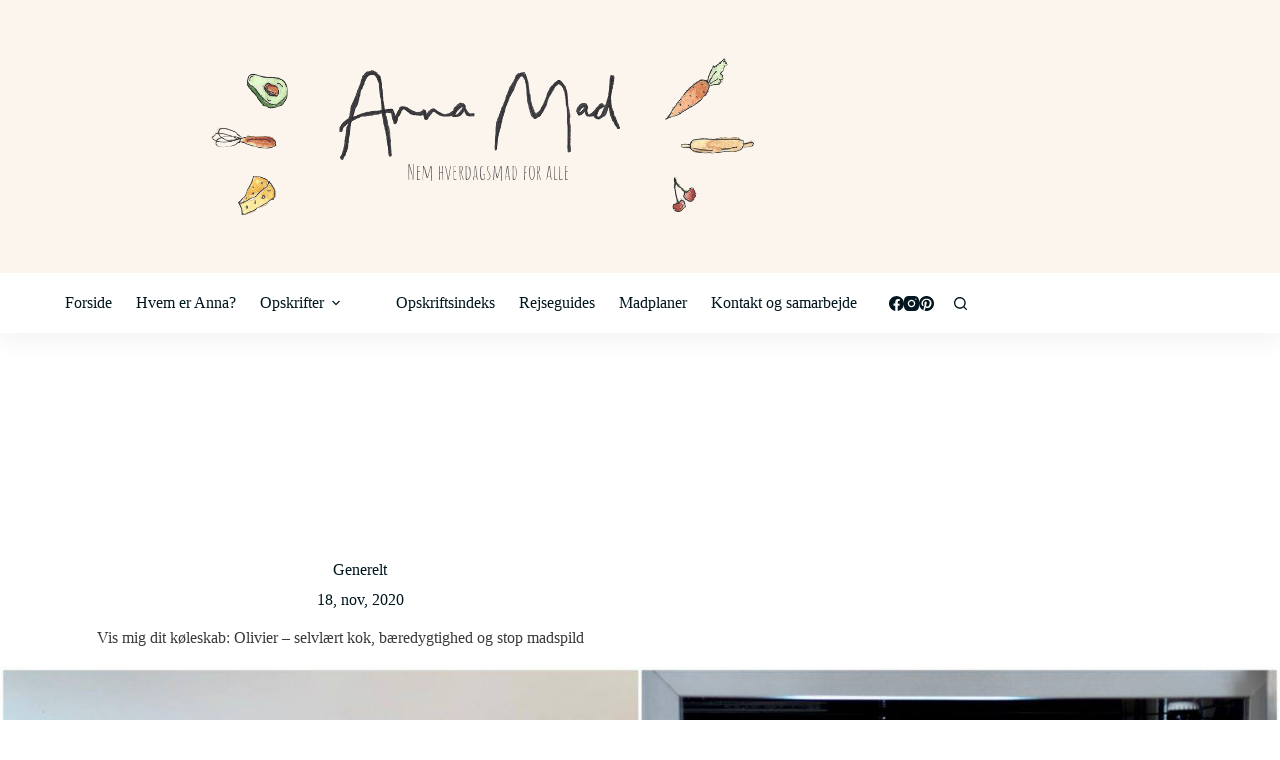

--- FILE ---
content_type: text/html; charset=UTF-8
request_url: https://anna-mad.dk/vis-mig-dit-koeleskab-olivier-selvlaert-kok-baeredygtighed-og-stop-madspild/
body_size: 83947
content:
<!doctype html>
<html lang="da-DK" prefix="og: https://ogp.me/ns#">
<head>
	
	<meta charset="UTF-8">
	<meta name="viewport" content="width=device-width, initial-scale=1, maximum-scale=5, viewport-fit=cover">
	<link rel="profile" href="https://gmpg.org/xfn/11">

		<style>img:is([sizes="auto" i], [sizes^="auto," i]) { contain-intrinsic-size: 3000px 1500px }</style>
	
<!-- Search Engine Optimization by Rank Math PRO - https://rankmath.com/ -->
<title>Vis mig dit køleskab: Olivier - selvlært kok, bæredygtighed og stop madspild - Anna-mad.dk</title><link rel="preload" href="https://anna-mad.dk/wp-content/uploads/2020/11/anna-mad-nem-hverdagsmad-for-alle.png" as="image" imagesrcset="https://anna-mad.dk/wp-content/uploads/2020/11/anna-mad-nem-hverdagsmad-for-alle.png 912w, https://anna-mad.dk/wp-content/uploads/2020/11/anna-mad-nem-hverdagsmad-for-alle-300x90.png 300w, https://anna-mad.dk/wp-content/uploads/2020/11/anna-mad-nem-hverdagsmad-for-alle-768x230.png 768w" imagesizes="(max-width: 912px) 100vw, 912px" fetchpriority="high" /><link rel="preload" href="https://anna-mad.dk/wp-content/uploads/2020/11/Vis-mig-dit-koeleskab-Olivier-minimer.jpg" as="image" imagesrcset="https://anna-mad.dk/wp-content/uploads/2020/11/Vis-mig-dit-koeleskab-Olivier-minimer.jpg 2048w, https://anna-mad.dk/wp-content/uploads/2020/11/Vis-mig-dit-koeleskab-Olivier-minimer-300x254.jpg 300w, https://anna-mad.dk/wp-content/uploads/2020/11/Vis-mig-dit-koeleskab-Olivier-minimer-1024x868.jpg 1024w, https://anna-mad.dk/wp-content/uploads/2020/11/Vis-mig-dit-koeleskab-Olivier-minimer-768x651.jpg 768w, https://anna-mad.dk/wp-content/uploads/2020/11/Vis-mig-dit-koeleskab-Olivier-minimer-1536x1302.jpg 1536w" imagesizes="(max-width: 2048px) 100vw, 2048px" fetchpriority="high" />
<meta name="description" content="I dag får I en lidt anderledes version af &#039;Vis mig dit køleskab&#039; - nemlig i en kok/spisebar-edition. Indlægget skal som altid give et indblik i forskellige"/>
<meta name="robots" content="follow, index, max-snippet:-1, max-video-preview:-1, max-image-preview:large"/>
<link rel="canonical" href="https://anna-mad.dk/vis-mig-dit-koeleskab-olivier-selvlaert-kok-baeredygtighed-og-stop-madspild/" />
<meta property="og:locale" content="da_DK" />
<meta property="og:type" content="article" />
<meta property="og:title" content="Vis mig dit køleskab: Olivier - selvlært kok, bæredygtighed og stop madspild - Anna-mad.dk" />
<meta property="og:description" content="I dag får I en lidt anderledes version af &#039;Vis mig dit køleskab&#039; - nemlig i en kok/spisebar-edition. Indlægget skal som altid give et indblik i forskellige" />
<meta property="og:url" content="https://anna-mad.dk/vis-mig-dit-koeleskab-olivier-selvlaert-kok-baeredygtighed-og-stop-madspild/" />
<meta property="og:site_name" content="Anna-mad.dk" />
<meta property="article:publisher" content="http://facebook.com/annamadblog" />
<meta property="article:section" content="Generelt" />
<meta property="og:updated_time" content="2020-11-18T11:52:04+01:00" />
<meta property="og:image" content="https://anna-mad.dk/wp-content/uploads/2020/11/Vis-mig-dit-koeleskab-Olivier-minimer-1024x868.jpg" />
<meta property="og:image:secure_url" content="https://anna-mad.dk/wp-content/uploads/2020/11/Vis-mig-dit-koeleskab-Olivier-minimer-1024x868.jpg" />
<meta property="og:image:width" content="980" />
<meta property="og:image:height" content="831" />
<meta property="og:image:alt" content="vis mig dit køleskab" />
<meta property="og:image:type" content="image/jpeg" />
<meta property="article:published_time" content="2020-04-12T09:00:01+02:00" />
<meta property="article:modified_time" content="2020-11-18T11:52:04+01:00" />
<meta name="twitter:card" content="summary_large_image" />
<meta name="twitter:title" content="Vis mig dit køleskab: Olivier - selvlært kok, bæredygtighed og stop madspild - Anna-mad.dk" />
<meta name="twitter:description" content="I dag får I en lidt anderledes version af &#039;Vis mig dit køleskab&#039; - nemlig i en kok/spisebar-edition. Indlægget skal som altid give et indblik i forskellige" />
<meta name="twitter:image" content="https://anna-mad.dk/wp-content/uploads/2020/11/Vis-mig-dit-koeleskab-Olivier-minimer-1024x868.jpg" />
<meta name="twitter:label1" content="Skrevet af" />
<meta name="twitter:data1" content="Anna Bartels" />
<meta name="twitter:label2" content="Tid for at læse" />
<meta name="twitter:data2" content="8 minutter" />
<script type="application/ld+json" class="rank-math-schema-pro">{"@context":"https://schema.org","@graph":[{"@type":"Organization","@id":"https://anna-mad.dk/#organization","name":"Anna-Mad","sameAs":["http://facebook.com/annamadblog"],"logo":{"@type":"ImageObject","@id":"https://anna-mad.dk/#logo","url":"https://anna-mad.dk/wp-content/uploads/2020/09/NeEM-hverdagsmad-for-alle1.png","contentUrl":"https://anna-mad.dk/wp-content/uploads/2020/09/NeEM-hverdagsmad-for-alle1.png","caption":"Anna-Mad","inLanguage":"da-DK"}},{"@type":"WebSite","@id":"https://anna-mad.dk/#website","url":"https://anna-mad.dk","name":"Anna-Mad","publisher":{"@id":"https://anna-mad.dk/#organization"},"inLanguage":"da-DK"},{"@type":"ImageObject","@id":"https://anna-mad.dk/wp-content/uploads/2020/11/Vis-mig-dit-koeleskab-Olivier-minimer.jpg","url":"https://anna-mad.dk/wp-content/uploads/2020/11/Vis-mig-dit-koeleskab-Olivier-minimer.jpg","width":"2048","height":"1736","inLanguage":"da-DK"},{"@type":"BreadcrumbList","@id":"https://anna-mad.dk/vis-mig-dit-koeleskab-olivier-selvlaert-kok-baeredygtighed-og-stop-madspild/#breadcrumb","itemListElement":[{"@type":"ListItem","position":"1","item":{"@id":"https://demo.bloggerspace.dk","name":"Home"}},{"@type":"ListItem","position":"2","item":{"@id":"https://anna-mad.dk/generelt/","name":"Generelt"}},{"@type":"ListItem","position":"3","item":{"@id":"https://anna-mad.dk/vis-mig-dit-koeleskab-olivier-selvlaert-kok-baeredygtighed-og-stop-madspild/","name":"Vis mig dit k\u00f8leskab: Olivier &#8211; selvl\u00e6rt kok, b\u00e6redygtighed og stop madspild"}}]},{"@type":"WebPage","@id":"https://anna-mad.dk/vis-mig-dit-koeleskab-olivier-selvlaert-kok-baeredygtighed-og-stop-madspild/#webpage","url":"https://anna-mad.dk/vis-mig-dit-koeleskab-olivier-selvlaert-kok-baeredygtighed-og-stop-madspild/","name":"Vis mig dit k\u00f8leskab: Olivier - selvl\u00e6rt kok, b\u00e6redygtighed og stop madspild - Anna-mad.dk","datePublished":"2020-04-12T09:00:01+02:00","dateModified":"2020-11-18T11:52:04+01:00","isPartOf":{"@id":"https://anna-mad.dk/#website"},"primaryImageOfPage":{"@id":"https://anna-mad.dk/wp-content/uploads/2020/11/Vis-mig-dit-koeleskab-Olivier-minimer.jpg"},"inLanguage":"da-DK","breadcrumb":{"@id":"https://anna-mad.dk/vis-mig-dit-koeleskab-olivier-selvlaert-kok-baeredygtighed-og-stop-madspild/#breadcrumb"}},{"@type":"Person","@id":"https://anna-mad.dk/vis-mig-dit-koeleskab-olivier-selvlaert-kok-baeredygtighed-og-stop-madspild/#author","name":"Anna Bartels","image":{"@type":"ImageObject","@id":"https://secure.gravatar.com/avatar/d8f0490310c1fbef2862880dfe488eedd4c2b209d418a7388c0d66f259e5f6ee?s=96&amp;d=mm&amp;r=g","url":"https://secure.gravatar.com/avatar/d8f0490310c1fbef2862880dfe488eedd4c2b209d418a7388c0d66f259e5f6ee?s=96&amp;d=mm&amp;r=g","caption":"Anna Bartels","inLanguage":"da-DK"},"sameAs":["https://anna-mad.dk/"],"worksFor":{"@id":"https://anna-mad.dk/#organization"}},{"@type":"BlogPosting","headline":"Vis mig dit k\u00f8leskab: Olivier - selvl\u00e6rt kok, b\u00e6redygtighed og stop madspild - Anna-mad.dk","keywords":"vis mig dit k\u00f8leskab","datePublished":"2020-04-12T09:00:01+02:00","dateModified":"2020-11-18T11:52:04+01:00","articleSection":"Generelt","author":{"@id":"https://anna-mad.dk/vis-mig-dit-koeleskab-olivier-selvlaert-kok-baeredygtighed-og-stop-madspild/#author","name":"Anna Bartels"},"publisher":{"@id":"https://anna-mad.dk/#organization"},"description":"I dag f\u00e5r I en lidt anderledes version af &#039;Vis mig dit k\u00f8leskab&#039; - nemlig i en kok/spisebar-edition. Indl\u00e6gget skal som altid give et indblik i forskellige","name":"Vis mig dit k\u00f8leskab: Olivier - selvl\u00e6rt kok, b\u00e6redygtighed og stop madspild - Anna-mad.dk","@id":"https://anna-mad.dk/vis-mig-dit-koeleskab-olivier-selvlaert-kok-baeredygtighed-og-stop-madspild/#richSnippet","isPartOf":{"@id":"https://anna-mad.dk/vis-mig-dit-koeleskab-olivier-selvlaert-kok-baeredygtighed-og-stop-madspild/#webpage"},"image":{"@id":"https://anna-mad.dk/wp-content/uploads/2020/11/Vis-mig-dit-koeleskab-Olivier-minimer.jpg"},"inLanguage":"da-DK","mainEntityOfPage":{"@id":"https://anna-mad.dk/vis-mig-dit-koeleskab-olivier-selvlaert-kok-baeredygtighed-og-stop-madspild/#webpage"}}]}</script>
<!-- /Rank Math WordPress SEO plugin -->

<link rel='dns-prefetch' href='//www.google.com' />
		<!-- This site uses the Google Analytics by MonsterInsights plugin v9.7.0 - Using Analytics tracking - https://www.monsterinsights.com/ -->
							<script src="//www.googletagmanager.com/gtag/js?id=G-69C9L3NN5F"  data-cfasync="false" data-wpfc-render="false" async></script>
			<script data-cfasync="false" data-wpfc-render="false">
				var mi_version = '9.7.0';
				var mi_track_user = true;
				var mi_no_track_reason = '';
								var MonsterInsightsDefaultLocations = {"page_location":"https:\/\/anna-mad.dk\/vis-mig-dit-koeleskab-olivier-selvlaert-kok-baeredygtighed-og-stop-madspild\/"};
								if ( typeof MonsterInsightsPrivacyGuardFilter === 'function' ) {
					var MonsterInsightsLocations = (typeof MonsterInsightsExcludeQuery === 'object') ? MonsterInsightsPrivacyGuardFilter( MonsterInsightsExcludeQuery ) : MonsterInsightsPrivacyGuardFilter( MonsterInsightsDefaultLocations );
				} else {
					var MonsterInsightsLocations = (typeof MonsterInsightsExcludeQuery === 'object') ? MonsterInsightsExcludeQuery : MonsterInsightsDefaultLocations;
				}

								var disableStrs = [
										'ga-disable-G-69C9L3NN5F',
									];

				/* Function to detect opted out users */
				function __gtagTrackerIsOptedOut() {
					for (var index = 0; index < disableStrs.length; index++) {
						if (document.cookie.indexOf(disableStrs[index] + '=true') > -1) {
							return true;
						}
					}

					return false;
				}

				/* Disable tracking if the opt-out cookie exists. */
				if (__gtagTrackerIsOptedOut()) {
					for (var index = 0; index < disableStrs.length; index++) {
						window[disableStrs[index]] = true;
					}
				}

				/* Opt-out function */
				function __gtagTrackerOptout() {
					for (var index = 0; index < disableStrs.length; index++) {
						document.cookie = disableStrs[index] + '=true; expires=Thu, 31 Dec 2099 23:59:59 UTC; path=/';
						window[disableStrs[index]] = true;
					}
				}

				if ('undefined' === typeof gaOptout) {
					function gaOptout() {
						__gtagTrackerOptout();
					}
				}
								window.dataLayer = window.dataLayer || [];

				window.MonsterInsightsDualTracker = {
					helpers: {},
					trackers: {},
				};
				if (mi_track_user) {
					function __gtagDataLayer() {
						dataLayer.push(arguments);
					}

					function __gtagTracker(type, name, parameters) {
						if (!parameters) {
							parameters = {};
						}

						if (parameters.send_to) {
							__gtagDataLayer.apply(null, arguments);
							return;
						}

						if (type === 'event') {
														parameters.send_to = monsterinsights_frontend.v4_id;
							var hookName = name;
							if (typeof parameters['event_category'] !== 'undefined') {
								hookName = parameters['event_category'] + ':' + name;
							}

							if (typeof MonsterInsightsDualTracker.trackers[hookName] !== 'undefined') {
								MonsterInsightsDualTracker.trackers[hookName](parameters);
							} else {
								__gtagDataLayer('event', name, parameters);
							}
							
						} else {
							__gtagDataLayer.apply(null, arguments);
						}
					}

					__gtagTracker('js', new Date());
					__gtagTracker('set', {
						'developer_id.dZGIzZG': true,
											});
					if ( MonsterInsightsLocations.page_location ) {
						__gtagTracker('set', MonsterInsightsLocations);
					}
										__gtagTracker('config', 'G-69C9L3NN5F', {"forceSSL":"true","link_attribution":"true"} );
										window.gtag = __gtagTracker;										(function () {
						/* https://developers.google.com/analytics/devguides/collection/analyticsjs/ */
						/* ga and __gaTracker compatibility shim. */
						var noopfn = function () {
							return null;
						};
						var newtracker = function () {
							return new Tracker();
						};
						var Tracker = function () {
							return null;
						};
						var p = Tracker.prototype;
						p.get = noopfn;
						p.set = noopfn;
						p.send = function () {
							var args = Array.prototype.slice.call(arguments);
							args.unshift('send');
							__gaTracker.apply(null, args);
						};
						var __gaTracker = function () {
							var len = arguments.length;
							if (len === 0) {
								return;
							}
							var f = arguments[len - 1];
							if (typeof f !== 'object' || f === null || typeof f.hitCallback !== 'function') {
								if ('send' === arguments[0]) {
									var hitConverted, hitObject = false, action;
									if ('event' === arguments[1]) {
										if ('undefined' !== typeof arguments[3]) {
											hitObject = {
												'eventAction': arguments[3],
												'eventCategory': arguments[2],
												'eventLabel': arguments[4],
												'value': arguments[5] ? arguments[5] : 1,
											}
										}
									}
									if ('pageview' === arguments[1]) {
										if ('undefined' !== typeof arguments[2]) {
											hitObject = {
												'eventAction': 'page_view',
												'page_path': arguments[2],
											}
										}
									}
									if (typeof arguments[2] === 'object') {
										hitObject = arguments[2];
									}
									if (typeof arguments[5] === 'object') {
										Object.assign(hitObject, arguments[5]);
									}
									if ('undefined' !== typeof arguments[1].hitType) {
										hitObject = arguments[1];
										if ('pageview' === hitObject.hitType) {
											hitObject.eventAction = 'page_view';
										}
									}
									if (hitObject) {
										action = 'timing' === arguments[1].hitType ? 'timing_complete' : hitObject.eventAction;
										hitConverted = mapArgs(hitObject);
										__gtagTracker('event', action, hitConverted);
									}
								}
								return;
							}

							function mapArgs(args) {
								var arg, hit = {};
								var gaMap = {
									'eventCategory': 'event_category',
									'eventAction': 'event_action',
									'eventLabel': 'event_label',
									'eventValue': 'event_value',
									'nonInteraction': 'non_interaction',
									'timingCategory': 'event_category',
									'timingVar': 'name',
									'timingValue': 'value',
									'timingLabel': 'event_label',
									'page': 'page_path',
									'location': 'page_location',
									'title': 'page_title',
									'referrer' : 'page_referrer',
								};
								for (arg in args) {
																		if (!(!args.hasOwnProperty(arg) || !gaMap.hasOwnProperty(arg))) {
										hit[gaMap[arg]] = args[arg];
									} else {
										hit[arg] = args[arg];
									}
								}
								return hit;
							}

							try {
								f.hitCallback();
							} catch (ex) {
							}
						};
						__gaTracker.create = newtracker;
						__gaTracker.getByName = newtracker;
						__gaTracker.getAll = function () {
							return [];
						};
						__gaTracker.remove = noopfn;
						__gaTracker.loaded = true;
						window['__gaTracker'] = __gaTracker;
					})();
									} else {
										console.log("");
					(function () {
						function __gtagTracker() {
							return null;
						}

						window['__gtagTracker'] = __gtagTracker;
						window['gtag'] = __gtagTracker;
					})();
									}
			</script>
			
							<!-- / Google Analytics by MonsterInsights -->
		<link rel='stylesheet' id='blocksy-dynamic-global-css' href='https://anna-mad.dk/wp-content/uploads/blocksy/css/global.css?ver=38173' media='all' />
<link rel='stylesheet' id='sbi_styles-css' href='https://anna-mad.dk/wp-content/plugins/instagram-feed-pro/css/sbi-styles.min.css?ver=6.8.1' media='all' />
<link rel='stylesheet' id='wp-block-library-css' href='https://anna-mad.dk/wp-includes/css/dist/block-library/style.min.css?ver=6.8.3' media='all' />
<style id='wp-block-library-inline-css'>

    /* Styling for selve reklamelinket (valgfrit) */
    .rekl-link { /* Intet specifikt her som standard */ }
    /* Container for ikon/tooltip */
    .rekl-indicator {
      display: inline-block;
      margin-left: -2px;
      font-size: 1em;
      vertical-align: middle;
      cursor: help;
      text-decoration: none;
      line-height: 1;
      -webkit-touch-callout: none; -webkit-user-select: none; -khtml-user-select: none;
      -moz-user-select: none; -ms-user-select: none; user-select: none;
    }

    /* Styling af selve informations-ikonet */
    .rekl-icon {
       color: #111518;
       text-decoration: none;
       transition: color 0.2s;
    }
    .rekl-indicator:hover .rekl-icon { color: #000; } /* Din hover farve */

    /* Tooltip Base - Klassen .tooltip anvendes på .rekl-indicator */
    .tooltip { position: relative; }

    /* Selve Tooltip Tekstboksen */
    .tooltip .tooltiptext {
      visibility: hidden;
      width: auto;
      background-color: #333;
      color: #fff;
      text-align: center;
      font-size: 0.85em;
      line-height: 1.4;
      border-radius: 4px;
      padding: 6px 8px;
      position: absolute;
      z-index: 10;
      bottom: 140%;
      left: 50%;
      transform: translateX(-50%);
      opacity: 0;
      transition: opacity 0.3s ease-in-out, visibility 0.3s ease-in-out;
      white-space: nowrap;
    }

    /* Lille pil under tooltip-boksen */
    .tooltip .tooltiptext::after {
      content: "";
      position: absolute;
      top: 100%;
      left: 50%;
      margin-left: -5px;
      border-width: 5px;
      border-style: solid;
      border-color: #333 transparent transparent transparent;
    }

    /* Vis tooltip ved hover på .rekl-indicator */
    .rekl-indicator.tooltip:hover .tooltiptext {
      visibility: visible;
      opacity: 1;
    }
</style>
<link rel='stylesheet' id='jet-engine-frontend-css' href='https://anna-mad.dk/wp-content/plugins/jet-engine/assets/css/frontend.css?ver=3.7.3' media='all' />
<style id='global-styles-inline-css'>
:root{--wp--preset--aspect-ratio--square: 1;--wp--preset--aspect-ratio--4-3: 4/3;--wp--preset--aspect-ratio--3-4: 3/4;--wp--preset--aspect-ratio--3-2: 3/2;--wp--preset--aspect-ratio--2-3: 2/3;--wp--preset--aspect-ratio--16-9: 16/9;--wp--preset--aspect-ratio--9-16: 9/16;--wp--preset--color--black: #000000;--wp--preset--color--cyan-bluish-gray: #abb8c3;--wp--preset--color--white: #ffffff;--wp--preset--color--pale-pink: #f78da7;--wp--preset--color--vivid-red: #cf2e2e;--wp--preset--color--luminous-vivid-orange: #ff6900;--wp--preset--color--luminous-vivid-amber: #fcb900;--wp--preset--color--light-green-cyan: #7bdcb5;--wp--preset--color--vivid-green-cyan: #00d084;--wp--preset--color--pale-cyan-blue: #8ed1fc;--wp--preset--color--vivid-cyan-blue: #0693e3;--wp--preset--color--vivid-purple: #9b51e0;--wp--preset--color--palette-color-1: var(--theme-palette-color-1, #dea08c);--wp--preset--color--palette-color-2: var(--theme-palette-color-2, rgba(222, 161, 140, 0.65));--wp--preset--color--palette-color-3: var(--theme-palette-color-3, #3b3b3b);--wp--preset--color--palette-color-4: var(--theme-palette-color-4, #01161e);--wp--preset--color--palette-color-5: var(--theme-palette-color-5, #fbf5ed);--wp--preset--color--palette-color-6: var(--theme-palette-color-6, #f6f4f2);--wp--preset--color--palette-color-7: var(--theme-palette-color-7, #FAFBFC);--wp--preset--color--palette-color-8: var(--theme-palette-color-8, #ffffff);--wp--preset--gradient--vivid-cyan-blue-to-vivid-purple: linear-gradient(135deg,rgba(6,147,227,1) 0%,rgb(155,81,224) 100%);--wp--preset--gradient--light-green-cyan-to-vivid-green-cyan: linear-gradient(135deg,rgb(122,220,180) 0%,rgb(0,208,130) 100%);--wp--preset--gradient--luminous-vivid-amber-to-luminous-vivid-orange: linear-gradient(135deg,rgba(252,185,0,1) 0%,rgba(255,105,0,1) 100%);--wp--preset--gradient--luminous-vivid-orange-to-vivid-red: linear-gradient(135deg,rgba(255,105,0,1) 0%,rgb(207,46,46) 100%);--wp--preset--gradient--very-light-gray-to-cyan-bluish-gray: linear-gradient(135deg,rgb(238,238,238) 0%,rgb(169,184,195) 100%);--wp--preset--gradient--cool-to-warm-spectrum: linear-gradient(135deg,rgb(74,234,220) 0%,rgb(151,120,209) 20%,rgb(207,42,186) 40%,rgb(238,44,130) 60%,rgb(251,105,98) 80%,rgb(254,248,76) 100%);--wp--preset--gradient--blush-light-purple: linear-gradient(135deg,rgb(255,206,236) 0%,rgb(152,150,240) 100%);--wp--preset--gradient--blush-bordeaux: linear-gradient(135deg,rgb(254,205,165) 0%,rgb(254,45,45) 50%,rgb(107,0,62) 100%);--wp--preset--gradient--luminous-dusk: linear-gradient(135deg,rgb(255,203,112) 0%,rgb(199,81,192) 50%,rgb(65,88,208) 100%);--wp--preset--gradient--pale-ocean: linear-gradient(135deg,rgb(255,245,203) 0%,rgb(182,227,212) 50%,rgb(51,167,181) 100%);--wp--preset--gradient--electric-grass: linear-gradient(135deg,rgb(202,248,128) 0%,rgb(113,206,126) 100%);--wp--preset--gradient--midnight: linear-gradient(135deg,rgb(2,3,129) 0%,rgb(40,116,252) 100%);--wp--preset--gradient--juicy-peach: linear-gradient(to right, #ffecd2 0%, #fcb69f 100%);--wp--preset--gradient--young-passion: linear-gradient(to right, #ff8177 0%, #ff867a 0%, #ff8c7f 21%, #f99185 52%, #cf556c 78%, #b12a5b 100%);--wp--preset--gradient--true-sunset: linear-gradient(to right, #fa709a 0%, #fee140 100%);--wp--preset--gradient--morpheus-den: linear-gradient(to top, #30cfd0 0%, #330867 100%);--wp--preset--gradient--plum-plate: linear-gradient(135deg, #667eea 0%, #764ba2 100%);--wp--preset--gradient--aqua-splash: linear-gradient(15deg, #13547a 0%, #80d0c7 100%);--wp--preset--gradient--love-kiss: linear-gradient(to top, #ff0844 0%, #ffb199 100%);--wp--preset--gradient--new-retrowave: linear-gradient(to top, #3b41c5 0%, #a981bb 49%, #ffc8a9 100%);--wp--preset--gradient--plum-bath: linear-gradient(to top, #cc208e 0%, #6713d2 100%);--wp--preset--gradient--high-flight: linear-gradient(to right, #0acffe 0%, #495aff 100%);--wp--preset--gradient--teen-party: linear-gradient(-225deg, #FF057C 0%, #8D0B93 50%, #321575 100%);--wp--preset--gradient--fabled-sunset: linear-gradient(-225deg, #231557 0%, #44107A 29%, #FF1361 67%, #FFF800 100%);--wp--preset--gradient--arielle-smile: radial-gradient(circle 248px at center, #16d9e3 0%, #30c7ec 47%, #46aef7 100%);--wp--preset--gradient--itmeo-branding: linear-gradient(180deg, #2af598 0%, #009efd 100%);--wp--preset--gradient--deep-blue: linear-gradient(to right, #6a11cb 0%, #2575fc 100%);--wp--preset--gradient--strong-bliss: linear-gradient(to right, #f78ca0 0%, #f9748f 19%, #fd868c 60%, #fe9a8b 100%);--wp--preset--gradient--sweet-period: linear-gradient(to top, #3f51b1 0%, #5a55ae 13%, #7b5fac 25%, #8f6aae 38%, #a86aa4 50%, #cc6b8e 62%, #f18271 75%, #f3a469 87%, #f7c978 100%);--wp--preset--gradient--purple-division: linear-gradient(to top, #7028e4 0%, #e5b2ca 100%);--wp--preset--gradient--cold-evening: linear-gradient(to top, #0c3483 0%, #a2b6df 100%, #6b8cce 100%, #a2b6df 100%);--wp--preset--gradient--mountain-rock: linear-gradient(to right, #868f96 0%, #596164 100%);--wp--preset--gradient--desert-hump: linear-gradient(to top, #c79081 0%, #dfa579 100%);--wp--preset--gradient--ethernal-constance: linear-gradient(to top, #09203f 0%, #537895 100%);--wp--preset--gradient--happy-memories: linear-gradient(-60deg, #ff5858 0%, #f09819 100%);--wp--preset--gradient--grown-early: linear-gradient(to top, #0ba360 0%, #3cba92 100%);--wp--preset--gradient--morning-salad: linear-gradient(-225deg, #B7F8DB 0%, #50A7C2 100%);--wp--preset--gradient--night-call: linear-gradient(-225deg, #AC32E4 0%, #7918F2 48%, #4801FF 100%);--wp--preset--gradient--mind-crawl: linear-gradient(-225deg, #473B7B 0%, #3584A7 51%, #30D2BE 100%);--wp--preset--gradient--angel-care: linear-gradient(-225deg, #FFE29F 0%, #FFA99F 48%, #FF719A 100%);--wp--preset--gradient--juicy-cake: linear-gradient(to top, #e14fad 0%, #f9d423 100%);--wp--preset--gradient--rich-metal: linear-gradient(to right, #d7d2cc 0%, #304352 100%);--wp--preset--gradient--mole-hall: linear-gradient(-20deg, #616161 0%, #9bc5c3 100%);--wp--preset--gradient--cloudy-knoxville: linear-gradient(120deg, #fdfbfb 0%, #ebedee 100%);--wp--preset--gradient--soft-grass: linear-gradient(to top, #c1dfc4 0%, #deecdd 100%);--wp--preset--gradient--saint-petersburg: linear-gradient(135deg, #f5f7fa 0%, #c3cfe2 100%);--wp--preset--gradient--everlasting-sky: linear-gradient(135deg, #fdfcfb 0%, #e2d1c3 100%);--wp--preset--gradient--kind-steel: linear-gradient(-20deg, #e9defa 0%, #fbfcdb 100%);--wp--preset--gradient--over-sun: linear-gradient(60deg, #abecd6 0%, #fbed96 100%);--wp--preset--gradient--premium-white: linear-gradient(to top, #d5d4d0 0%, #d5d4d0 1%, #eeeeec 31%, #efeeec 75%, #e9e9e7 100%);--wp--preset--gradient--clean-mirror: linear-gradient(45deg, #93a5cf 0%, #e4efe9 100%);--wp--preset--gradient--wild-apple: linear-gradient(to top, #d299c2 0%, #fef9d7 100%);--wp--preset--gradient--snow-again: linear-gradient(to top, #e6e9f0 0%, #eef1f5 100%);--wp--preset--gradient--confident-cloud: linear-gradient(to top, #dad4ec 0%, #dad4ec 1%, #f3e7e9 100%);--wp--preset--gradient--glass-water: linear-gradient(to top, #dfe9f3 0%, white 100%);--wp--preset--gradient--perfect-white: linear-gradient(-225deg, #E3FDF5 0%, #FFE6FA 100%);--wp--preset--font-size--small: 13px;--wp--preset--font-size--medium: 20px;--wp--preset--font-size--large: clamp(22px, 1.375rem + ((1vw - 3.2px) * 0.625), 30px);--wp--preset--font-size--x-large: clamp(30px, 1.875rem + ((1vw - 3.2px) * 1.563), 50px);--wp--preset--font-size--xx-large: clamp(45px, 2.813rem + ((1vw - 3.2px) * 2.734), 80px);--wp--preset--spacing--20: 0.44rem;--wp--preset--spacing--30: 0.67rem;--wp--preset--spacing--40: 1rem;--wp--preset--spacing--50: 1.5rem;--wp--preset--spacing--60: 2.25rem;--wp--preset--spacing--70: 3.38rem;--wp--preset--spacing--80: 5.06rem;--wp--preset--shadow--natural: 6px 6px 9px rgba(0, 0, 0, 0.2);--wp--preset--shadow--deep: 12px 12px 50px rgba(0, 0, 0, 0.4);--wp--preset--shadow--sharp: 6px 6px 0px rgba(0, 0, 0, 0.2);--wp--preset--shadow--outlined: 6px 6px 0px -3px rgba(255, 255, 255, 1), 6px 6px rgba(0, 0, 0, 1);--wp--preset--shadow--crisp: 6px 6px 0px rgba(0, 0, 0, 1);}:root { --wp--style--global--content-size: var(--theme-block-max-width);--wp--style--global--wide-size: var(--theme-block-wide-max-width); }:where(body) { margin: 0; }.wp-site-blocks > .alignleft { float: left; margin-right: 2em; }.wp-site-blocks > .alignright { float: right; margin-left: 2em; }.wp-site-blocks > .aligncenter { justify-content: center; margin-left: auto; margin-right: auto; }:where(.wp-site-blocks) > * { margin-block-start: var(--theme-content-spacing); margin-block-end: 0; }:where(.wp-site-blocks) > :first-child { margin-block-start: 0; }:where(.wp-site-blocks) > :last-child { margin-block-end: 0; }:root { --wp--style--block-gap: var(--theme-content-spacing); }:root :where(.is-layout-flow) > :first-child{margin-block-start: 0;}:root :where(.is-layout-flow) > :last-child{margin-block-end: 0;}:root :where(.is-layout-flow) > *{margin-block-start: var(--theme-content-spacing);margin-block-end: 0;}:root :where(.is-layout-constrained) > :first-child{margin-block-start: 0;}:root :where(.is-layout-constrained) > :last-child{margin-block-end: 0;}:root :where(.is-layout-constrained) > *{margin-block-start: var(--theme-content-spacing);margin-block-end: 0;}:root :where(.is-layout-flex){gap: var(--theme-content-spacing);}:root :where(.is-layout-grid){gap: var(--theme-content-spacing);}.is-layout-flow > .alignleft{float: left;margin-inline-start: 0;margin-inline-end: 2em;}.is-layout-flow > .alignright{float: right;margin-inline-start: 2em;margin-inline-end: 0;}.is-layout-flow > .aligncenter{margin-left: auto !important;margin-right: auto !important;}.is-layout-constrained > .alignleft{float: left;margin-inline-start: 0;margin-inline-end: 2em;}.is-layout-constrained > .alignright{float: right;margin-inline-start: 2em;margin-inline-end: 0;}.is-layout-constrained > .aligncenter{margin-left: auto !important;margin-right: auto !important;}.is-layout-constrained > :where(:not(.alignleft):not(.alignright):not(.alignfull)){max-width: var(--wp--style--global--content-size);margin-left: auto !important;margin-right: auto !important;}.is-layout-constrained > .alignwide{max-width: var(--wp--style--global--wide-size);}body .is-layout-flex{display: flex;}.is-layout-flex{flex-wrap: wrap;align-items: center;}.is-layout-flex > :is(*, div){margin: 0;}body .is-layout-grid{display: grid;}.is-layout-grid > :is(*, div){margin: 0;}body{padding-top: 0px;padding-right: 0px;padding-bottom: 0px;padding-left: 0px;}.has-black-color{color: var(--wp--preset--color--black) !important;}.has-cyan-bluish-gray-color{color: var(--wp--preset--color--cyan-bluish-gray) !important;}.has-white-color{color: var(--wp--preset--color--white) !important;}.has-pale-pink-color{color: var(--wp--preset--color--pale-pink) !important;}.has-vivid-red-color{color: var(--wp--preset--color--vivid-red) !important;}.has-luminous-vivid-orange-color{color: var(--wp--preset--color--luminous-vivid-orange) !important;}.has-luminous-vivid-amber-color{color: var(--wp--preset--color--luminous-vivid-amber) !important;}.has-light-green-cyan-color{color: var(--wp--preset--color--light-green-cyan) !important;}.has-vivid-green-cyan-color{color: var(--wp--preset--color--vivid-green-cyan) !important;}.has-pale-cyan-blue-color{color: var(--wp--preset--color--pale-cyan-blue) !important;}.has-vivid-cyan-blue-color{color: var(--wp--preset--color--vivid-cyan-blue) !important;}.has-vivid-purple-color{color: var(--wp--preset--color--vivid-purple) !important;}.has-palette-color-1-color{color: var(--wp--preset--color--palette-color-1) !important;}.has-palette-color-2-color{color: var(--wp--preset--color--palette-color-2) !important;}.has-palette-color-3-color{color: var(--wp--preset--color--palette-color-3) !important;}.has-palette-color-4-color{color: var(--wp--preset--color--palette-color-4) !important;}.has-palette-color-5-color{color: var(--wp--preset--color--palette-color-5) !important;}.has-palette-color-6-color{color: var(--wp--preset--color--palette-color-6) !important;}.has-palette-color-7-color{color: var(--wp--preset--color--palette-color-7) !important;}.has-palette-color-8-color{color: var(--wp--preset--color--palette-color-8) !important;}.has-black-background-color{background-color: var(--wp--preset--color--black) !important;}.has-cyan-bluish-gray-background-color{background-color: var(--wp--preset--color--cyan-bluish-gray) !important;}.has-white-background-color{background-color: var(--wp--preset--color--white) !important;}.has-pale-pink-background-color{background-color: var(--wp--preset--color--pale-pink) !important;}.has-vivid-red-background-color{background-color: var(--wp--preset--color--vivid-red) !important;}.has-luminous-vivid-orange-background-color{background-color: var(--wp--preset--color--luminous-vivid-orange) !important;}.has-luminous-vivid-amber-background-color{background-color: var(--wp--preset--color--luminous-vivid-amber) !important;}.has-light-green-cyan-background-color{background-color: var(--wp--preset--color--light-green-cyan) !important;}.has-vivid-green-cyan-background-color{background-color: var(--wp--preset--color--vivid-green-cyan) !important;}.has-pale-cyan-blue-background-color{background-color: var(--wp--preset--color--pale-cyan-blue) !important;}.has-vivid-cyan-blue-background-color{background-color: var(--wp--preset--color--vivid-cyan-blue) !important;}.has-vivid-purple-background-color{background-color: var(--wp--preset--color--vivid-purple) !important;}.has-palette-color-1-background-color{background-color: var(--wp--preset--color--palette-color-1) !important;}.has-palette-color-2-background-color{background-color: var(--wp--preset--color--palette-color-2) !important;}.has-palette-color-3-background-color{background-color: var(--wp--preset--color--palette-color-3) !important;}.has-palette-color-4-background-color{background-color: var(--wp--preset--color--palette-color-4) !important;}.has-palette-color-5-background-color{background-color: var(--wp--preset--color--palette-color-5) !important;}.has-palette-color-6-background-color{background-color: var(--wp--preset--color--palette-color-6) !important;}.has-palette-color-7-background-color{background-color: var(--wp--preset--color--palette-color-7) !important;}.has-palette-color-8-background-color{background-color: var(--wp--preset--color--palette-color-8) !important;}.has-black-border-color{border-color: var(--wp--preset--color--black) !important;}.has-cyan-bluish-gray-border-color{border-color: var(--wp--preset--color--cyan-bluish-gray) !important;}.has-white-border-color{border-color: var(--wp--preset--color--white) !important;}.has-pale-pink-border-color{border-color: var(--wp--preset--color--pale-pink) !important;}.has-vivid-red-border-color{border-color: var(--wp--preset--color--vivid-red) !important;}.has-luminous-vivid-orange-border-color{border-color: var(--wp--preset--color--luminous-vivid-orange) !important;}.has-luminous-vivid-amber-border-color{border-color: var(--wp--preset--color--luminous-vivid-amber) !important;}.has-light-green-cyan-border-color{border-color: var(--wp--preset--color--light-green-cyan) !important;}.has-vivid-green-cyan-border-color{border-color: var(--wp--preset--color--vivid-green-cyan) !important;}.has-pale-cyan-blue-border-color{border-color: var(--wp--preset--color--pale-cyan-blue) !important;}.has-vivid-cyan-blue-border-color{border-color: var(--wp--preset--color--vivid-cyan-blue) !important;}.has-vivid-purple-border-color{border-color: var(--wp--preset--color--vivid-purple) !important;}.has-palette-color-1-border-color{border-color: var(--wp--preset--color--palette-color-1) !important;}.has-palette-color-2-border-color{border-color: var(--wp--preset--color--palette-color-2) !important;}.has-palette-color-3-border-color{border-color: var(--wp--preset--color--palette-color-3) !important;}.has-palette-color-4-border-color{border-color: var(--wp--preset--color--palette-color-4) !important;}.has-palette-color-5-border-color{border-color: var(--wp--preset--color--palette-color-5) !important;}.has-palette-color-6-border-color{border-color: var(--wp--preset--color--palette-color-6) !important;}.has-palette-color-7-border-color{border-color: var(--wp--preset--color--palette-color-7) !important;}.has-palette-color-8-border-color{border-color: var(--wp--preset--color--palette-color-8) !important;}.has-vivid-cyan-blue-to-vivid-purple-gradient-background{background: var(--wp--preset--gradient--vivid-cyan-blue-to-vivid-purple) !important;}.has-light-green-cyan-to-vivid-green-cyan-gradient-background{background: var(--wp--preset--gradient--light-green-cyan-to-vivid-green-cyan) !important;}.has-luminous-vivid-amber-to-luminous-vivid-orange-gradient-background{background: var(--wp--preset--gradient--luminous-vivid-amber-to-luminous-vivid-orange) !important;}.has-luminous-vivid-orange-to-vivid-red-gradient-background{background: var(--wp--preset--gradient--luminous-vivid-orange-to-vivid-red) !important;}.has-very-light-gray-to-cyan-bluish-gray-gradient-background{background: var(--wp--preset--gradient--very-light-gray-to-cyan-bluish-gray) !important;}.has-cool-to-warm-spectrum-gradient-background{background: var(--wp--preset--gradient--cool-to-warm-spectrum) !important;}.has-blush-light-purple-gradient-background{background: var(--wp--preset--gradient--blush-light-purple) !important;}.has-blush-bordeaux-gradient-background{background: var(--wp--preset--gradient--blush-bordeaux) !important;}.has-luminous-dusk-gradient-background{background: var(--wp--preset--gradient--luminous-dusk) !important;}.has-pale-ocean-gradient-background{background: var(--wp--preset--gradient--pale-ocean) !important;}.has-electric-grass-gradient-background{background: var(--wp--preset--gradient--electric-grass) !important;}.has-midnight-gradient-background{background: var(--wp--preset--gradient--midnight) !important;}.has-juicy-peach-gradient-background{background: var(--wp--preset--gradient--juicy-peach) !important;}.has-young-passion-gradient-background{background: var(--wp--preset--gradient--young-passion) !important;}.has-true-sunset-gradient-background{background: var(--wp--preset--gradient--true-sunset) !important;}.has-morpheus-den-gradient-background{background: var(--wp--preset--gradient--morpheus-den) !important;}.has-plum-plate-gradient-background{background: var(--wp--preset--gradient--plum-plate) !important;}.has-aqua-splash-gradient-background{background: var(--wp--preset--gradient--aqua-splash) !important;}.has-love-kiss-gradient-background{background: var(--wp--preset--gradient--love-kiss) !important;}.has-new-retrowave-gradient-background{background: var(--wp--preset--gradient--new-retrowave) !important;}.has-plum-bath-gradient-background{background: var(--wp--preset--gradient--plum-bath) !important;}.has-high-flight-gradient-background{background: var(--wp--preset--gradient--high-flight) !important;}.has-teen-party-gradient-background{background: var(--wp--preset--gradient--teen-party) !important;}.has-fabled-sunset-gradient-background{background: var(--wp--preset--gradient--fabled-sunset) !important;}.has-arielle-smile-gradient-background{background: var(--wp--preset--gradient--arielle-smile) !important;}.has-itmeo-branding-gradient-background{background: var(--wp--preset--gradient--itmeo-branding) !important;}.has-deep-blue-gradient-background{background: var(--wp--preset--gradient--deep-blue) !important;}.has-strong-bliss-gradient-background{background: var(--wp--preset--gradient--strong-bliss) !important;}.has-sweet-period-gradient-background{background: var(--wp--preset--gradient--sweet-period) !important;}.has-purple-division-gradient-background{background: var(--wp--preset--gradient--purple-division) !important;}.has-cold-evening-gradient-background{background: var(--wp--preset--gradient--cold-evening) !important;}.has-mountain-rock-gradient-background{background: var(--wp--preset--gradient--mountain-rock) !important;}.has-desert-hump-gradient-background{background: var(--wp--preset--gradient--desert-hump) !important;}.has-ethernal-constance-gradient-background{background: var(--wp--preset--gradient--ethernal-constance) !important;}.has-happy-memories-gradient-background{background: var(--wp--preset--gradient--happy-memories) !important;}.has-grown-early-gradient-background{background: var(--wp--preset--gradient--grown-early) !important;}.has-morning-salad-gradient-background{background: var(--wp--preset--gradient--morning-salad) !important;}.has-night-call-gradient-background{background: var(--wp--preset--gradient--night-call) !important;}.has-mind-crawl-gradient-background{background: var(--wp--preset--gradient--mind-crawl) !important;}.has-angel-care-gradient-background{background: var(--wp--preset--gradient--angel-care) !important;}.has-juicy-cake-gradient-background{background: var(--wp--preset--gradient--juicy-cake) !important;}.has-rich-metal-gradient-background{background: var(--wp--preset--gradient--rich-metal) !important;}.has-mole-hall-gradient-background{background: var(--wp--preset--gradient--mole-hall) !important;}.has-cloudy-knoxville-gradient-background{background: var(--wp--preset--gradient--cloudy-knoxville) !important;}.has-soft-grass-gradient-background{background: var(--wp--preset--gradient--soft-grass) !important;}.has-saint-petersburg-gradient-background{background: var(--wp--preset--gradient--saint-petersburg) !important;}.has-everlasting-sky-gradient-background{background: var(--wp--preset--gradient--everlasting-sky) !important;}.has-kind-steel-gradient-background{background: var(--wp--preset--gradient--kind-steel) !important;}.has-over-sun-gradient-background{background: var(--wp--preset--gradient--over-sun) !important;}.has-premium-white-gradient-background{background: var(--wp--preset--gradient--premium-white) !important;}.has-clean-mirror-gradient-background{background: var(--wp--preset--gradient--clean-mirror) !important;}.has-wild-apple-gradient-background{background: var(--wp--preset--gradient--wild-apple) !important;}.has-snow-again-gradient-background{background: var(--wp--preset--gradient--snow-again) !important;}.has-confident-cloud-gradient-background{background: var(--wp--preset--gradient--confident-cloud) !important;}.has-glass-water-gradient-background{background: var(--wp--preset--gradient--glass-water) !important;}.has-perfect-white-gradient-background{background: var(--wp--preset--gradient--perfect-white) !important;}.has-small-font-size{font-size: var(--wp--preset--font-size--small) !important;}.has-medium-font-size{font-size: var(--wp--preset--font-size--medium) !important;}.has-large-font-size{font-size: var(--wp--preset--font-size--large) !important;}.has-x-large-font-size{font-size: var(--wp--preset--font-size--x-large) !important;}.has-xx-large-font-size{font-size: var(--wp--preset--font-size--xx-large) !important;}
:root :where(.wp-block-pullquote){font-size: clamp(0.984em, 0.984rem + ((1vw - 0.2em) * 0.645), 1.5em);line-height: 1.6;}
</style>
<link rel='stylesheet' id='parent-style-css' href='https://anna-mad.dk/wp-content/themes/blocksy/style.css?ver=6.8.3' media='all' />
<link rel='stylesheet' id='ct-main-styles-css' href='https://anna-mad.dk/wp-content/themes/blocksy/static/bundle/main.min.css?ver=2.1.8' media='all' />
<link rel='stylesheet' id='ct-page-title-styles-css' href='https://anna-mad.dk/wp-content/themes/blocksy/static/bundle/page-title.min.css?ver=2.1.8' media='all' />
<link rel='stylesheet' id='ct-elementor-styles-css' href='https://anna-mad.dk/wp-content/themes/blocksy/static/bundle/elementor-frontend.min.css?ver=2.1.8' media='all' />
<link rel='stylesheet' id='ct-share-box-styles-css' href='https://anna-mad.dk/wp-content/themes/blocksy/static/bundle/share-box.min.css?ver=2.1.8' media='all' />
<link rel='stylesheet' id='ct-comments-styles-css' href='https://anna-mad.dk/wp-content/themes/blocksy/static/bundle/comments.min.css?ver=2.1.8' media='all' />
<link rel='stylesheet' id='wpdiscuz-frontend-css-css' href='https://anna-mad.dk/wp-content/plugins/wpdiscuz/themes/default/style.css?ver=7.6.33' media='all' />
<style id='wpdiscuz-frontend-css-inline-css'>
 #wpdcom .wpd-blog-administrator .wpd-comment-label{color:#ffffff;background-color:#161616;border:none}#wpdcom .wpd-blog-administrator .wpd-comment-author, #wpdcom .wpd-blog-administrator .wpd-comment-author a{color:#161616}#wpdcom.wpd-layout-1 .wpd-comment .wpd-blog-administrator .wpd-avatar img{border-color:#161616}#wpdcom.wpd-layout-2 .wpd-comment.wpd-reply .wpd-comment-wrap.wpd-blog-administrator{border-left:3px solid #161616}#wpdcom.wpd-layout-2 .wpd-comment .wpd-blog-administrator .wpd-avatar img{border-bottom-color:#161616}#wpdcom.wpd-layout-3 .wpd-blog-administrator .wpd-comment-subheader{border-top:1px dashed #161616}#wpdcom.wpd-layout-3 .wpd-reply .wpd-blog-administrator .wpd-comment-right{border-left:1px solid #161616}#wpdcom .wpd-blog-editor .wpd-comment-label{color:#ffffff;background-color:#161616;border:none}#wpdcom .wpd-blog-editor .wpd-comment-author, #wpdcom .wpd-blog-editor .wpd-comment-author a{color:#161616}#wpdcom.wpd-layout-1 .wpd-comment .wpd-blog-editor .wpd-avatar img{border-color:#161616}#wpdcom.wpd-layout-2 .wpd-comment.wpd-reply .wpd-comment-wrap.wpd-blog-editor{border-left:3px solid #161616}#wpdcom.wpd-layout-2 .wpd-comment .wpd-blog-editor .wpd-avatar img{border-bottom-color:#161616}#wpdcom.wpd-layout-3 .wpd-blog-editor .wpd-comment-subheader{border-top:1px dashed #161616}#wpdcom.wpd-layout-3 .wpd-reply .wpd-blog-editor .wpd-comment-right{border-left:1px solid #161616}#wpdcom .wpd-blog-author .wpd-comment-label{color:#ffffff;background-color:#161616;border:none}#wpdcom .wpd-blog-author .wpd-comment-author, #wpdcom .wpd-blog-author .wpd-comment-author a{color:#161616}#wpdcom.wpd-layout-1 .wpd-comment .wpd-blog-author .wpd-avatar img{border-color:#161616}#wpdcom.wpd-layout-2 .wpd-comment .wpd-blog-author .wpd-avatar img{border-bottom-color:#161616}#wpdcom.wpd-layout-3 .wpd-blog-author .wpd-comment-subheader{border-top:1px dashed #161616}#wpdcom.wpd-layout-3 .wpd-reply .wpd-blog-author .wpd-comment-right{border-left:1px solid #161616}#wpdcom .wpd-blog-contributor .wpd-comment-label{color:#ffffff;background-color:#161616;border:none}#wpdcom .wpd-blog-contributor .wpd-comment-author, #wpdcom .wpd-blog-contributor .wpd-comment-author a{color:#161616}#wpdcom.wpd-layout-1 .wpd-comment .wpd-blog-contributor .wpd-avatar img{border-color:#161616}#wpdcom.wpd-layout-2 .wpd-comment .wpd-blog-contributor .wpd-avatar img{border-bottom-color:#161616}#wpdcom.wpd-layout-3 .wpd-blog-contributor .wpd-comment-subheader{border-top:1px dashed #161616}#wpdcom.wpd-layout-3 .wpd-reply .wpd-blog-contributor .wpd-comment-right{border-left:1px solid #161616}#wpdcom .wpd-blog-subscriber .wpd-comment-label{color:#ffffff;background-color:#161616;border:none}#wpdcom .wpd-blog-subscriber .wpd-comment-author, #wpdcom .wpd-blog-subscriber .wpd-comment-author a{color:#161616}#wpdcom.wpd-layout-2 .wpd-comment .wpd-blog-subscriber .wpd-avatar img{border-bottom-color:#161616}#wpdcom.wpd-layout-3 .wpd-blog-subscriber .wpd-comment-subheader{border-top:1px dashed #161616}#wpdcom .wpd-blog-blogger .wpd-comment-label{color:#ffffff;background-color:#161616;border:none}#wpdcom .wpd-blog-blogger .wpd-comment-author, #wpdcom .wpd-blog-blogger .wpd-comment-author a{color:#161616}#wpdcom.wpd-layout-1 .wpd-comment .wpd-blog-blogger .wpd-avatar img{border-color:#161616}#wpdcom.wpd-layout-2 .wpd-comment .wpd-blog-blogger .wpd-avatar img{border-bottom-color:#161616}#wpdcom.wpd-layout-3 .wpd-blog-blogger .wpd-comment-subheader{border-top:1px dashed #161616}#wpdcom.wpd-layout-3 .wpd-reply .wpd-blog-blogger .wpd-comment-right{border-left:1px solid #161616}#wpdcom .wpd-blog-translator .wpd-comment-label{color:#ffffff;background-color:#00B38F;border:none}#wpdcom .wpd-blog-translator .wpd-comment-author, #wpdcom .wpd-blog-translator .wpd-comment-author a{color:#00B38F}#wpdcom.wpd-layout-1 .wpd-comment .wpd-blog-translator .wpd-avatar img{border-color:#00B38F}#wpdcom.wpd-layout-2 .wpd-comment .wpd-blog-translator .wpd-avatar img{border-bottom-color:#00B38F}#wpdcom.wpd-layout-3 .wpd-blog-translator .wpd-comment-subheader{border-top:1px dashed #00B38F}#wpdcom.wpd-layout-3 .wpd-reply .wpd-blog-translator .wpd-comment-right{border-left:1px solid #00B38F}#wpdcom .wpd-blog-post_author .wpd-comment-label{color:#ffffff;background-color:#161616;border:none}#wpdcom .wpd-blog-post_author .wpd-comment-author, #wpdcom .wpd-blog-post_author .wpd-comment-author a{color:#161616}#wpdcom .wpd-blog-post_author .wpd-avatar img{border-color:#161616}#wpdcom.wpd-layout-1 .wpd-comment .wpd-blog-post_author .wpd-avatar img{border-color:#161616}#wpdcom.wpd-layout-2 .wpd-comment.wpd-reply .wpd-comment-wrap.wpd-blog-post_author{border-left:3px solid #161616}#wpdcom.wpd-layout-2 .wpd-comment .wpd-blog-post_author .wpd-avatar img{border-bottom-color:#161616}#wpdcom.wpd-layout-3 .wpd-blog-post_author .wpd-comment-subheader{border-top:1px dashed #161616}#wpdcom.wpd-layout-3 .wpd-reply .wpd-blog-post_author .wpd-comment-right{border-left:1px solid #161616}#wpdcom .wpd-blog-guest .wpd-comment-label{color:#ffffff;background-color:#161616;border:none}#wpdcom .wpd-blog-guest .wpd-comment-author, #wpdcom .wpd-blog-guest .wpd-comment-author a{color:#161616}#wpdcom.wpd-layout-3 .wpd-blog-guest .wpd-comment-subheader{border-top:1px dashed #161616}#comments, #respond, .comments-area, #wpdcom{}#wpdcom .ql-editor > *{color:#777777}#wpdcom .ql-editor::before{}#wpdcom .ql-toolbar{border:1px solid #DDDDDD;border-top:none}#wpdcom .ql-container{border:1px solid #DDDDDD;border-bottom:none}#wpdcom .wpd-form-row .wpdiscuz-item input[type="text"], #wpdcom .wpd-form-row .wpdiscuz-item input[type="email"], #wpdcom .wpd-form-row .wpdiscuz-item input[type="url"], #wpdcom .wpd-form-row .wpdiscuz-item input[type="color"], #wpdcom .wpd-form-row .wpdiscuz-item input[type="date"], #wpdcom .wpd-form-row .wpdiscuz-item input[type="datetime"], #wpdcom .wpd-form-row .wpdiscuz-item input[type="datetime-local"], #wpdcom .wpd-form-row .wpdiscuz-item input[type="month"], #wpdcom .wpd-form-row .wpdiscuz-item input[type="number"], #wpdcom .wpd-form-row .wpdiscuz-item input[type="time"], #wpdcom textarea, #wpdcom select{border:1px solid #DDDDDD;color:#777777}#wpdcom .wpd-form-row .wpdiscuz-item textarea{border:1px solid #DDDDDD}#wpdcom input::placeholder, #wpdcom textarea::placeholder, #wpdcom input::-moz-placeholder, #wpdcom textarea::-webkit-input-placeholder{}#wpdcom .wpd-comment-text{color:#777777}#wpdcom .wpd-thread-head .wpd-thread-info{border-bottom:2px solid #161616}#wpdcom .wpd-thread-head .wpd-thread-info.wpd-reviews-tab svg{fill:#161616}#wpdcom .wpd-thread-head .wpdiscuz-user-settings{border-bottom:2px solid #161616}#wpdcom .wpd-thread-head .wpdiscuz-user-settings:hover{color:#161616}#wpdcom .wpd-comment .wpd-follow-link:hover{color:#161616}#wpdcom .wpd-comment-status .wpd-sticky{color:#161616}#wpdcom .wpd-thread-filter .wpdf-active{color:#161616;border-bottom-color:#161616}#wpdcom .wpd-comment-info-bar{border:1px dashed #454545;background:#e8e8e8}#wpdcom .wpd-comment-info-bar .wpd-current-view i{color:#161616}#wpdcom .wpd-filter-view-all:hover{background:#161616}#wpdcom .wpdiscuz-item .wpdiscuz-rating > label{color:#DDDDDD}#wpdcom .wpdiscuz-item .wpdiscuz-rating:not(:checked) > label:hover, .wpdiscuz-rating:not(:checked) > label:hover ~ label{}#wpdcom .wpdiscuz-item .wpdiscuz-rating > input ~ label:hover, #wpdcom .wpdiscuz-item .wpdiscuz-rating > input:not(:checked) ~ label:hover ~ label, #wpdcom .wpdiscuz-item .wpdiscuz-rating > input:not(:checked) ~ label:hover ~ label{color:#FFED85}#wpdcom .wpdiscuz-item .wpdiscuz-rating > input:checked ~ label:hover, #wpdcom .wpdiscuz-item .wpdiscuz-rating > input:checked ~ label:hover, #wpdcom .wpdiscuz-item .wpdiscuz-rating > label:hover ~ input:checked ~ label, #wpdcom .wpdiscuz-item .wpdiscuz-rating > input:checked + label:hover ~ label, #wpdcom .wpdiscuz-item .wpdiscuz-rating > input:checked ~ label:hover ~ label, .wpd-custom-field .wcf-active-star, #wpdcom .wpdiscuz-item .wpdiscuz-rating > input:checked ~ label{color:#FFD700}#wpd-post-rating .wpd-rating-wrap .wpd-rating-stars svg .wpd-star{fill:#DDDDDD}#wpd-post-rating .wpd-rating-wrap .wpd-rating-stars svg .wpd-active{fill:#FFD700}#wpd-post-rating .wpd-rating-wrap .wpd-rate-starts svg .wpd-star{fill:#DDDDDD}#wpd-post-rating .wpd-rating-wrap .wpd-rate-starts:hover svg .wpd-star{fill:#FFED85}#wpd-post-rating.wpd-not-rated .wpd-rating-wrap .wpd-rate-starts svg:hover ~ svg .wpd-star{fill:#DDDDDD}.wpdiscuz-post-rating-wrap .wpd-rating .wpd-rating-wrap .wpd-rating-stars svg .wpd-star{fill:#DDDDDD}.wpdiscuz-post-rating-wrap .wpd-rating .wpd-rating-wrap .wpd-rating-stars svg .wpd-active{fill:#FFD700}#wpdcom .wpd-comment .wpd-follow-active{color:#ff7a00}#wpdcom .page-numbers{color:#555;border:#555 1px solid}#wpdcom span.current{background:#555}#wpdcom.wpd-layout-1 .wpd-new-loaded-comment > .wpd-comment-wrap > .wpd-comment-right{background:#FFFAD6}#wpdcom.wpd-layout-2 .wpd-new-loaded-comment.wpd-comment > .wpd-comment-wrap > .wpd-comment-right{background:#FFFAD6}#wpdcom.wpd-layout-2 .wpd-new-loaded-comment.wpd-comment.wpd-reply > .wpd-comment-wrap > .wpd-comment-right{background:transparent}#wpdcom.wpd-layout-2 .wpd-new-loaded-comment.wpd-comment.wpd-reply > .wpd-comment-wrap{background:#FFFAD6}#wpdcom.wpd-layout-3 .wpd-new-loaded-comment.wpd-comment > .wpd-comment-wrap > .wpd-comment-right{background:#FFFAD6}#wpdcom .wpd-follow:hover i, #wpdcom .wpd-unfollow:hover i, #wpdcom .wpd-comment .wpd-follow-active:hover i{color:#161616}#wpdcom .wpdiscuz-readmore{cursor:pointer;color:#161616}.wpd-custom-field .wcf-pasiv-star, #wpcomm .wpdiscuz-item .wpdiscuz-rating > label{color:#DDDDDD}.wpd-wrapper .wpd-list-item.wpd-active{border-top:3px solid #161616}#wpdcom.wpd-layout-2 .wpd-comment.wpd-reply.wpd-unapproved-comment .wpd-comment-wrap{border-left:3px solid #FFFAD6}#wpdcom.wpd-layout-3 .wpd-comment.wpd-reply.wpd-unapproved-comment .wpd-comment-right{border-left:1px solid #FFFAD6}#wpdcom .wpd-prim-button{background-color:#000000;color:#FFFFFF}#wpdcom .wpd_label__check i.wpdicon-on{color:#000000;border:1px solid #808080}#wpd-bubble-wrapper #wpd-bubble-all-comments-count{color:#1DB99A}#wpd-bubble-wrapper > div{background-color:#1DB99A}#wpd-bubble-wrapper > #wpd-bubble #wpd-bubble-add-message{background-color:#1DB99A}#wpd-bubble-wrapper > #wpd-bubble #wpd-bubble-add-message::before{border-left-color:#1DB99A;border-right-color:#1DB99A}#wpd-bubble-wrapper.wpd-right-corner > #wpd-bubble #wpd-bubble-add-message::before{border-left-color:#1DB99A;border-right-color:#1DB99A}.wpd-inline-icon-wrapper path.wpd-inline-icon-first{fill:#1DB99A}.wpd-inline-icon-count{background-color:#1DB99A}.wpd-inline-icon-count::before{border-right-color:#1DB99A}.wpd-inline-form-wrapper::before{border-bottom-color:#1DB99A}.wpd-inline-form-question{background-color:#1DB99A}.wpd-inline-form{background-color:#1DB99A}.wpd-last-inline-comments-wrapper{border-color:#1DB99A}.wpd-last-inline-comments-wrapper::before{border-bottom-color:#1DB99A}.wpd-last-inline-comments-wrapper .wpd-view-all-inline-comments{background:#1DB99A}.wpd-last-inline-comments-wrapper .wpd-view-all-inline-comments:hover,.wpd-last-inline-comments-wrapper .wpd-view-all-inline-comments:active,.wpd-last-inline-comments-wrapper .wpd-view-all-inline-comments:focus{background-color:#1DB99A}#wpdcom .ql-snow .ql-tooltip[data-mode="link"]::before{content:"Enter link:"}#wpdcom .ql-snow .ql-tooltip.ql-editing a.ql-action::after{content:"Save"}.comments-area{width:auto;margin:0 auto}#comments{margin-top:0px;border-top:0px}#wpdcom .wpd-second-button, #wpdcom .wpd-prim-button{border-radius:0px}#wpdcom .wpd-form .wpdiscuz-textarea-wrap textarea{border-radius:0px}#wpdcom.wpd-layout-2 .wpd-form .wpd-form-foot{margin-left:70px}#wpdcom .wpd-form .wpdiscuz-textarea-wrap textarea{box-shadow:none}#wpdcom .wpd-form-head{display:none}#wpdcom.wpdiscuz_unauth .wc-field-submit{padding-top:0px}#wpdcom .wpd-second-button, #wpdcom .wpd-prim-button{font-family:inherit;font-size:15px;letter-spacing:inherit}@media screen and (min-width:600px){#wpdcom .wpd-form-row .wpd-form-col-left{max-width:40%;min-width:40%}#wpdcom .wpd-form-row .wpd-form-col-right{max-width:60%;min-width:60%}}@media screen and (max-width:600px){#wpdcom .wpd-form-row .wpd-form-col-left{max-width:100%;min-width:100%}#wpdcom .wpd-form-row .wpd-form-col-right{max-width:100%;min-width:100%}#wpdcom.wpd-layout-2 .wpd-form .wpd-form-foot{margin-left:0}}#wpdcom .wpd-form .wpdiscuz-textarea-wrap.wpd-txt .wpd-textarea-wrap{flex-basis:calc( 100% )}#wpdcom .wpd-form-row .wpd-form-col-right{padding-left:10px}@media screen and (max-width:600px){#wpdcom .wpd-form-row .wpd-form-col-right{padding-left:0}}#wpdcom .wpd-form-row .wpd-field{border-radius:0px;font-size:15px}#wpdcom input:required{box-shadow:none}#wpdcom .wpd-form .wpdiscuz-textarea-wrap textarea{font-size:15px!important}#wpdcom .wpd-thread-list{padding:0px 0}@media screen and (max-width:600px){#wpdcom.wpd-layout-2 .wpd-comment .wpd-comment-header .wpd-user-info{margin-left:0px;margin-top:12px}}#wpdcom.wpd-layout-2 .wpd-comment{margin-bottom:0px}
</style>
<link rel='stylesheet' id='wpdiscuz-fa-css' href='https://anna-mad.dk/wp-content/plugins/wpdiscuz/assets/third-party/font-awesome-5.13.0/css/fa.min.css?ver=7.6.33' media='all' />
<link rel='stylesheet' id='wpdiscuz-combo-css-css' href='https://anna-mad.dk/wp-content/plugins/wpdiscuz/assets/css/wpdiscuz-combo-no_quill.min.css?ver=6.8.3' media='all' />
<link rel='stylesheet' id='blocksy-pro-search-input-styles-css' href='https://anna-mad.dk/wp-content/plugins/blocksy-companion-pro/framework/premium/static/bundle/search-input.min.css?ver=2.1.8' media='all' />
<script src="https://anna-mad.dk/wp-includes/js/jquery/jquery.min.js?ver=3.7.1" id="jquery-core-js" defer></script>
<script src="https://anna-mad.dk/wp-content/plugins/google-analytics-for-wordpress/assets/js/frontend-gtag.min.js?ver=9.7.0" id="monsterinsights-frontend-script-js" async data-wp-strategy="async"></script>
<script data-cfasync="false" data-wpfc-render="false" id='monsterinsights-frontend-script-js-extra'>var monsterinsights_frontend = {"js_events_tracking":"true","download_extensions":"doc,pdf,ppt,zip,xls,docx,pptx,xlsx","inbound_paths":"[{\"path\":\"\\\/go\\\/\",\"label\":\"affiliate\"},{\"path\":\"\\\/recommend\\\/\",\"label\":\"affiliate\"}]","home_url":"https:\/\/anna-mad.dk","hash_tracking":"false","v4_id":"G-69C9L3NN5F"};</script>
<link rel="https://api.w.org/" href="https://anna-mad.dk/wp-json/" /><link rel="alternate" title="JSON" type="application/json" href="https://anna-mad.dk/wp-json/wp/v2/posts/15361" /><link rel="alternate" title="oEmbed (JSON)" type="application/json+oembed" href="https://anna-mad.dk/wp-json/oembed/1.0/embed?url=https%3A%2F%2Fanna-mad.dk%2Fvis-mig-dit-koeleskab-olivier-selvlaert-kok-baeredygtighed-og-stop-madspild%2F" />
<link rel="alternate" title="oEmbed (XML)" type="text/xml+oembed" href="https://anna-mad.dk/wp-json/oembed/1.0/embed?url=https%3A%2F%2Fanna-mad.dk%2Fvis-mig-dit-koeleskab-olivier-selvlaert-kok-baeredygtighed-og-stop-madspild%2F&#038;format=xml" />
<!-- Daisycon meta tag -->
<meta name="16a8fa8c27443b9" content="0a2495eb9437af69bb2e341a7f6a4964" /><style type="text/css">.wprm-glossary-term {color: #5A822B;text-decoration: underline;cursor: help;}</style><noscript><link rel='stylesheet' href='https://anna-mad.dk/wp-content/themes/blocksy/static/bundle/no-scripts.min.css' type='text/css'></noscript>
<meta name="generator" content="Elementor 3.31.2; features: additional_custom_breakpoints, e_element_cache; settings: css_print_method-external, google_font-enabled, font_display-auto">
			<style>
				.e-con.e-parent:nth-of-type(n+4):not(.e-lazyloaded):not(.e-no-lazyload),
				.e-con.e-parent:nth-of-type(n+4):not(.e-lazyloaded):not(.e-no-lazyload) * {
					background-image: none !important;
				}
				@media screen and (max-height: 1024px) {
					.e-con.e-parent:nth-of-type(n+3):not(.e-lazyloaded):not(.e-no-lazyload),
					.e-con.e-parent:nth-of-type(n+3):not(.e-lazyloaded):not(.e-no-lazyload) * {
						background-image: none !important;
					}
				}
				@media screen and (max-height: 640px) {
					.e-con.e-parent:nth-of-type(n+2):not(.e-lazyloaded):not(.e-no-lazyload),
					.e-con.e-parent:nth-of-type(n+2):not(.e-lazyloaded):not(.e-no-lazyload) * {
						background-image: none !important;
					}
				}
			</style>
			<script type="text/javascript">
var utag_data = {
}
</script>
<!-- Loading script asynchronously -->
<script type="text/javascript">
    (function(a,b,c,d){
    a='//tags.tiqcdn.com/utag/jysk-fynske-medier/partners/prod/utag.js';
    b=document;c='script';d=b.createElement(c);d.src=a;d.type='text/java'+c;d.async=true;
    a=b.getElementsByTagName(c)[0];a.parentNode.insertBefore(d,a);
    })();
</script>
<script async="async" src="https://functions.adnami.io/api/macro/adsm.macro.anna-mad.dk.js"></script>
<!-- Prebid start -->
<script>
  window.Quickwrap = window.Quickwrap || {};
  window.Quickwrap.cmd = window.Quickwrap.cmd || [];
</script>
<script src="https://zrzzqdBnFEBxKXGb4.ay.delivery/manager/zrzzqdBnFEBxKXGb4" type="text/javascript" referrerpolicy="no-referrer-when-downgrade" async></script>
<!-- Prebid end --><link rel="icon" href="https://anna-mad.dk/wp-content/uploads/2020/09/cropped-Skaermbillede-2019-03-04-kl.-11.09.221-150x150.png" sizes="32x32" />
<link rel="icon" href="https://anna-mad.dk/wp-content/uploads/2020/09/cropped-Skaermbillede-2019-03-04-kl.-11.09.221-300x300.png" sizes="192x192" />
<link rel="apple-touch-icon" href="https://anna-mad.dk/wp-content/uploads/2020/09/cropped-Skaermbillede-2019-03-04-kl.-11.09.221-300x300.png" />
<meta name="msapplication-TileImage" content="https://anna-mad.dk/wp-content/uploads/2020/09/cropped-Skaermbillede-2019-03-04-kl.-11.09.221-300x300.png" />
		<style id="wp-custom-css">
			/* UIP Top Bar Fix */
.uip-padding-s {
	padding:0!important;
}
html[uip-toolbar=true] #uip-toolbar {
  height:32px;
}
html[uip-toolbar-front=true] {
	  margin-top:32px!important;
}
.uip-flex .uip-flex-center {
padding: 0 8px 0 7px;
}
.uip-h-28 {
	height:22px;
	min-height: 22px;
}
.uip-max-h-28 {
	max-height:22px;
}

/* Undeline links */
body .elementor p > a {
	text-decoration: underline;
	word-break: break-word;
	color: #dea08c;
}
body .wp-block-image figcaption > a {
	text-decoration: underline;
	word-break: break-word;
	color: #dea08c;
}
body h2 > p > a {
	text-decoration: underline!important;
	word-break: break-word;
	color: #dea08c;
}
body h3 > p > a {
	text-decoration: underline!important;
	word-break: break-word;
	color: #dea08c;
}
body h4 > p > a {
	text-decoration: underline!important;
	word-break: break-word;
	color: #dea08c;
}
.elementor li > p > a {
	text-decoration: underline!important;
	font-weight: 600;
	word-break: break-word;
	color: #dea08c;
}

/* Images margin fix */
figure {
	margin: 0px 0px 0px 0px;
}

/* Liste margin bund fix */
ul {
	margin-bottom: 12px;
}

/* Images bund margin mobil */
@media screen and (max-width: 600px) {
.wp-block-image {
	margin-bottom: 6px;
}
}
@media screen and (min-width: 600px) {
.wp-block-image {
    margin-bottom: 12px;
}
}

/* Images bund margin mobil */
@media (min-width: 600px) {
.wp-block-column:not(:first-child) {
	margin-left: 24px;
}
}

/* Block columns fix tablet */
@media (max-width: 782px) {
.wp-block-columns {

	flex-wrap: nowrap;
}
}
@media (max-width: 600px) {
.wp-block-columns {

	flex-wrap: wrap;
}
}

/* Separator margin fix */
.elementor hr {
	margin: 24px;
}
.wp-block-separator:not(.is-style-wide):not(.is-style-dots) {
	margin: 24px auto 24px auto!important;
	border-bottom: 1px solid #8f98a1;
}

/* Gutenberg p with bg */
p.has-background {
	padding: 24px 36px 24px 36px;
}
@media screen and (max-width: 600px) {
	p.has-background {
	padding: 12px 12px 12px 12px;
}
}

/* Gutenberg Background */
.has-background {
		padding: 24px;
}
@media screen and (max-width: 600px) {
.has-background {
	padding: 12px 12px 12px 12px;
}
}

/* Gutenberg Background */
.bred.has-background {
		padding: 48px;
}
@media screen and (max-width: 800px) {
.bred.has-background {
	padding: 12px 12px 12px 12px;
}
}
@media screen and (max-width: 600px) {
.bred.has-background {
	padding: 12px 12px 12px 12px;
}
}

/* Gutenberg Background */
@media screen and (max-width: 600px) {
.has-background {
		padding: 12px;
}
}

/* Gutenberg wp block separater */
.wp-block-separator.is-style-wide {
	margin: 24px 0px 24px 0px;
}

/* Gutenberg galleri smal mellemrum */
.wp-block-gallery {
	margin: 0;
}

/* Bred section nogap Gutenberg */
@media screen and (min-width: 1040px) {
.nogap {
	margin: 0px 0px 0px 0px;
}
}
@media screen and (max-width: 1040px) {
.nogap {
	margin: 0px 0px 0px 0px;
}
}

/* Bred nogap section Gutenberg */
@media screen and (min-width: 1040px) {
.bred.nogap {
	min-width: 960px;
	transform: translateX(-150px);
	margin: 0px 0px 0px 0px;
}
}
@media screen and (max-width: 1040px) {
.bred.nogap {
	min-width: 810px;
	transform: translateX(-75px);
	margin: 0px 0px 0px 0px;
}
}
/* Bred nogap section Gutenberg disable mobile */
@media screen and (max-width: 890px) {
.bred.nogap {
	margin: 0px 0px 0px 0px;
	transform: translateX(0px);
	min-width: 100%;
}
}

/* Bred section Gutenberg */
@media screen and (min-width: 1040px) {
.bred {
	min-width: 960px;
	transform: translateX(-150px);
	margin: 48px 0px 48px 0px;
}
}
@media screen and (max-width: 1040px) {
.bred {
	min-width: 810px;
	transform: translateX(-75px);
	margin: 24px 0px 24px 0px;
}
}
/* Bred section Gutenberg disable mobile */
@media screen and (max-width: 890px) {
.bred {
	margin: 12px 0px 12px 0px;
	transform: translateX(0px);
	min-width: 100%;
}
}

/* alignwide nogap section Gutenberg */
@media screen and (min-width: 1040px) {
.alignwide.nogap {
	min-width: 960px;
	transform: translateX(-150px);
	margin: 0px 0px 0px 0px;
}
}
@media screen and (max-width: 1040px) {
.alignwide.nogap {
	min-width: 810px;
	transform: translateX(-75px);
	margin: 0px 0px 0px 0px;
}
}
/* alignwide nogap section Gutenberg disable mobile */
@media screen and (max-width: 890px) {
.alignwide.nogap {
	margin: 0px 0px 0px 0px;
	transform: translateX(0px);
	min-width: 100%;
}
}


/* Skub ned */
@media screen and (min-width: 600px) {
.skub-ned {
	padding-top: 48px;
}
}
/* Skub ned disable */
@media screen and (max-width: 600px) {
.skub-ned {
	padding-top: 0px;
}
}
/* Skub meget ned */
@media screen and (min-width: 600px) {
.skub-meget-ned  {
	padding-top: 96px;
}
}
/* Skub meget ned disable */
@media screen and (max-width: 600px) {
.skub-meget-ned {
	padding-top: 0px;
}
}

/* Table of contents */
.lwptoc_items {
	line-height: 1.4em;
	margin-left: 12px;
	margin-top: 6px;
}
@media screen and (max-width: 680px) {
.lwptoc_items {
	margin-left: 0px;
	margin-top: 6px;
}
.lwptoc {
    margin: 0px 0!important;
}
}
.lwptoc:first-child {
	margin-top: 0px!important; 
}
.lwptoc_header {
    margin-bottom: 0px!important;
}
.lwptoc_i {
    padding: 18px 18px 18px!important;
    text-align: left;
}


/* Citation med baggrund */
.has-background .wp-block-quote.is-style-large {
	margin: 0;
}
/* Justified text */
.justified-text {
	text-align: justify;
}

/* Gutenberg img block center */
.wp-block-image .aligncenter {
	margin: auto!important;	
}

/* Float left Gutenberg */
@media screen and (min-width: 1040px) {
.float-left {
	float: left;
	max-width: 50%;
	margin: 12px 36px 12px -150px;
}
}
@media screen and (max-width: 1040px) {
.float-left {
	float: left;
	max-width: 50%;
	margin: 12px 24px 12px -75px;
}
}
/* Float left tablet */
@media screen and (max-width: 890px) {
.float-left {
	float: left;
	max-width: 50%;
	margin: 12px 24px 12px 0px;
}
}
/* Float left disable mobile */
@media screen and (max-width: 600px) {
.float-left {
	float: left;
	max-width: 100%;
	margin: 0px 0px 12px 0px;
}
}

/* Float right Gutenberg */
@media screen and (min-width: 1040px) {
.float-right {
	float: right;
	max-width: 50%;
	margin: 12px -150px 24px 36px;
}
}
@media screen and (max-width: 1040px) {
.float-right{
	float: right;
	max-width: 50%;
	margin: 12px -75px 12px 24px;
}
}

/* Float right tablet */
@media screen and (max-width: 890px) {
.float-right {
	float: right;
	max-width: 50%;
	margin: 12px 0px 12px 24px;
}
}
/* Float right disable mobile */
@media screen and (max-width: 600px) {
.float-right {
	float: right;
	max-width: 100%;
	margin: 0px 0px 12px 0px;
}
}

/* Block quote border */
.wp-block-quote {
	border-left-width: 3px;
	border-left-color: #B14455;
	border-left-style: solid;
	padding: 12px 12px 12px 24px;
}
/* Block quote mobil margin fix */
@media screen and (max-width: 600px) {
blockquote {
	display: block;
    margin: 6px;
}
}

/* Block quote border */
.wp-block-group .is-style-large {
	border-left-width: 0px;
}

/* Block pullquote border */
.wp-block-pullquote {
    border-top: 4px solid;
    border-bottom: 4px solid;
}

/* Madplaner */
@media screen and (min-width: 600px) {
.wprmprc-collection-item .wprmprc-collection-item-details .wprmprc-collection-item-image img {
	min-width: 150px;
	max-width: 150px!important;
}
.wprmprc-collection-group-name {
		font-size: 18px;
}
	.wprmprc-collection-item-servings {
		width: 36px!important;
		font-size: 16px;
}
}
@media screen and (max-width: 600px) {
.wprmprc-collection-item .wprmprc-collection-item-details .wprmprc-collection-item-image img {
	min-width: 75px;
	max-width: 75px!important;
}
	.wprmprc-collection-item-servings {
		width: 36px!important;
		font-size: 16px;
}
}
.wprmprc-container-header {
	text-align: center;
	padding-bottom: 12px;
}

/* Blocksy width fix */
section.elementor-section.elementor-section-boxed>.elementor-container {
 width: initial !important;
}

/* Relaterede indlæg fix */
.ct-related-posts .related-entry-title {
   font-size: 15px;
   margin: 0;
	text-align: center;
	font-weight: 400;
}
[data-layout*=grid] {
    grid-column-gap: var(--grid-columns-gap, 20px);
    grid-row-gap: var(--grid-columns-gap, 30px);
}
@media screen and (max-width: 700px) {
	[data-layout*=grid] {
    grid-column-gap: var(--grid-columns-gap, 10px);
    grid-row-gap: var(--grid-columns-gap, 20px);
}
}
.ct-related-posts .ct-block-title {
	font-size: 24px;
}
@media screen and (max-width: 700px) {
	.ct-related-posts .ct-block-title {
	font-size: 18px;
}
}

/* IG-feed padding fix */
#sb_instagram #sbi_images {
	padding: 0;
}

/* WPRM wide width desktop */
.wprm-recipe-container {
    max-width: var(--wp--style--global--wide-size)!important;
}
		</style>
		<style>
.ai-viewports                 {--ai: 1;}
.ai-viewport-3                { display: none !important;}
.ai-viewport-2                { display: none !important;}
.ai-viewport-1                { display: inherit !important;}
.ai-viewport-0                { display: none !important;}
@media (min-width: 768px) and (max-width: 979px) {
.ai-viewport-1                { display: none !important;}
.ai-viewport-2                { display: inherit !important;}
}
@media (max-width: 767px) {
.ai-viewport-1                { display: none !important;}
.ai-viewport-3                { display: inherit !important;}
}
.ai-rotate {position: relative;}
.ai-rotate-hidden {visibility: hidden;}
.ai-rotate-hidden-2 {position: absolute; top: 0; left: 0; width: 100%; height: 100%;}
.ai-list-data, .ai-ip-data, .ai-filter-check, .ai-fallback, .ai-list-block, .ai-list-block-ip, .ai-list-block-filter {visibility: hidden; position: absolute; width: 50%; height: 1px; top: -1000px; z-index: -9999; margin: 0px!important;}
.ai-list-data, .ai-ip-data, .ai-filter-check, .ai-fallback {min-width: 1px;}
.ad-block-dc0c740d52a4e76a79d513a9490e48ef {margin: 0px auto; text-align: center; display: block; clear: both;}
.ad-block-9e8bc63da2292791bcbca1e4dc3b08e1 {margin: 0px auto; text-align: center; display: block; clear: both; position: sticky;}
.ad-block-6e25962c8a799a8b5d0031a08e22928f {position: fixed; z-index: 1; top: 70px; left: 10px;}
.ad-block-661e78ca0fb1ab73ca683a0ed435e5ac {position: fixed; z-index: 1; top: 70x; right: 10px;}
.ad-block-1c9fd4f6d7a0b56ce429b68579881d1a {margin: 0px auto; text-align: left; display: block; clear: both;}
.ad-block-95ccaf92b0a410df112742d59db1fb82 {margin: 10px auto 0; text-align: center; display: block; clear: both;}
</style>
<noscript><style>.perfmatters-lazy[data-src]{display:none !important;}</style></noscript><style>.perfmatters-lazy-youtube{position:relative;width:100%;max-width:100%;height:0;padding-bottom:56.23%;overflow:hidden}.perfmatters-lazy-youtube img{position:absolute;top:0;right:0;bottom:0;left:0;display:block;width:100%;max-width:100%;height:auto;margin:auto;border:none;cursor:pointer;transition:.5s all;-webkit-transition:.5s all;-moz-transition:.5s all}.perfmatters-lazy-youtube img:hover{-webkit-filter:brightness(75%)}.perfmatters-lazy-youtube .play{position:absolute;top:50%;left:50%;right:auto;width:68px;height:48px;margin-left:-34px;margin-top:-24px;background:url(https://anna-mad.dk/wp-content/plugins/perfmatters/img/youtube.svg) no-repeat;background-position:center;background-size:cover;pointer-events:none;filter:grayscale(1)}.perfmatters-lazy-youtube:hover .play{filter:grayscale(0)}.perfmatters-lazy-youtube iframe{position:absolute;top:0;left:0;width:100%;height:100%;z-index:99}.wp-has-aspect-ratio .wp-block-embed__wrapper{position:relative;}.wp-has-aspect-ratio .perfmatters-lazy-youtube{position:absolute;top:0;right:0;bottom:0;left:0;width:100%;height:100%;padding-bottom:0}</style>	</head>


<body class="wp-singular post-template-default single single-post postid-15361 single-format-standard wp-custom-logo wp-embed-responsive wp-theme-blocksy wp-child-theme-blocksy-child elementor-default elementor-kit-4 ct-elementor-default-template" data-link="type-2" data-prefix="single_blog_post" data-header="type-1:sticky" data-footer="type-1" itemscope="itemscope" itemtype="https://schema.org/Blog">

<div id='div-gpt-ad-topscroll_desktop'></div>
<script>
  window.Quickwrap.cmd.push(function () {
    window.Quickwrap.display('div-gpt-ad-topscroll_desktop');
  });
</script>

<div id='div-gpt-ad-topscroll_mobile'></div>
<script>
  window.Quickwrap.cmd.push(function () {
    window.Quickwrap.display('div-gpt-ad-topscroll_mobile');
  });
</script><a class="skip-link screen-reader-text" href="#main">Fortsæt til indhold</a><div class="ct-drawer-canvas" data-location="start">
		<div id="search-modal" class="ct-panel" data-behaviour="modal" role="dialog" aria-label="Popup søgefelt" inert>
			<div class="ct-panel-actions">
				<button class="ct-toggle-close" data-type="type-3" aria-label="Lukke søgevinduet">
					<svg class="ct-icon" width="12" height="12" viewBox="0 0 15 15"><path d="M1 15a1 1 0 01-.71-.29 1 1 0 010-1.41l5.8-5.8-5.8-5.8A1 1 0 011.7.29l5.8 5.8 5.8-5.8a1 1 0 011.41 1.41l-5.8 5.8 5.8 5.8a1 1 0 01-1.41 1.41l-5.8-5.8-5.8 5.8A1 1 0 011 15z"/></svg>				</button>
			</div>

			<div class="ct-panel-content">
				

<form role="search" method="get" class="ct-search-form"  action="https://anna-mad.dk/" aria-haspopup="listbox" data-live-results="thumbs">

	<input type="search" class="modal-field" placeholder="Søg.." value="" name="s" autocomplete="off" title="Søg efter..." aria-label="Søg efter...">

	<div class="ct-search-form-controls">
		
		<button type="submit" class="wp-element-button" data-button="icon" aria-label="søgeknappen">
			<svg class="ct-icon ct-search-button-content" aria-hidden="true" width="15" height="15" viewBox="0 0 15 15"><path d="M14.8,13.7L12,11c0.9-1.2,1.5-2.6,1.5-4.2c0-3.7-3-6.8-6.8-6.8S0,3,0,6.8s3,6.8,6.8,6.8c1.6,0,3.1-0.6,4.2-1.5l2.8,2.8c0.1,0.1,0.3,0.2,0.5,0.2s0.4-0.1,0.5-0.2C15.1,14.5,15.1,14,14.8,13.7z M1.5,6.8c0-2.9,2.4-5.2,5.2-5.2S12,3.9,12,6.8S9.6,12,6.8,12S1.5,9.6,1.5,6.8z"/></svg>
			<span class="ct-ajax-loader">
				<svg viewBox="0 0 24 24">
					<circle cx="12" cy="12" r="10" opacity="0.2" fill="none" stroke="currentColor" stroke-miterlimit="10" stroke-width="2"/>

					<path d="m12,2c5.52,0,10,4.48,10,10" fill="none" stroke="currentColor" stroke-linecap="round" stroke-miterlimit="10" stroke-width="2">
						<animateTransform
							attributeName="transform"
							attributeType="XML"
							type="rotate"
							dur="0.6s"
							from="0 12 12"
							to="360 12 12"
							repeatCount="indefinite"
						/>
					</path>
				</svg>
			</span>
		</button>

					<input type="hidden" name="post_type" value="post">
		
		
		

		<input type="hidden" value="72b473e8ab" class="ct-live-results-nonce">	</div>

			<div class="screen-reader-text" aria-live="polite" role="status">
			Ingen resultater		</div>
	
</form>


			</div>
		</div>

		<div id="offcanvas" class="ct-panel ct-header" data-behaviour="right-side" role="dialog" aria-label="Offcanvas sidebar" inert=""><div class="ct-panel-inner">
		<div class="ct-panel-actions">
			
			<button class="ct-toggle-close" data-type="type-3" aria-label="Luk skuffen">
				<svg class="ct-icon" width="12" height="12" viewBox="0 0 15 15"><path d="M1 15a1 1 0 01-.71-.29 1 1 0 010-1.41l5.8-5.8-5.8-5.8A1 1 0 011.7.29l5.8 5.8 5.8-5.8a1 1 0 011.41 1.41l-5.8 5.8 5.8 5.8a1 1 0 01-1.41 1.41l-5.8-5.8-5.8 5.8A1 1 0 011 15z"/></svg>
			</button>
		</div>
		<div class="ct-panel-content" data-device="desktop"><div class="ct-panel-content-inner"></div></div><div class="ct-panel-content" data-device="mobile"><div class="ct-panel-content-inner">
<div
	class="ct-search-box "
	data-id="search-input">

	

<form role="search" method="get" class="ct-search-form" data-form-controls="inside" data-taxonomy-filter="false" data-submit-button="icon" action="https://anna-mad.dk/" aria-haspopup="listbox" data-live-results="thumbs">

	<input type="search"  placeholder="Søg.." value="" name="s" autocomplete="off" title="Søg efter..." aria-label="Søg efter...">

	<div class="ct-search-form-controls">
		
		<button type="submit" class="wp-element-button" data-button="inside:icon" aria-label="søgeknappen">
			<svg class="ct-icon ct-search-button-content" aria-hidden="true" width="15" height="15" viewBox="0 0 15 15"><path d="M14.8,13.7L12,11c0.9-1.2,1.5-2.6,1.5-4.2c0-3.7-3-6.8-6.8-6.8S0,3,0,6.8s3,6.8,6.8,6.8c1.6,0,3.1-0.6,4.2-1.5l2.8,2.8c0.1,0.1,0.3,0.2,0.5,0.2s0.4-0.1,0.5-0.2C15.1,14.5,15.1,14,14.8,13.7z M1.5,6.8c0-2.9,2.4-5.2,5.2-5.2S12,3.9,12,6.8S9.6,12,6.8,12S1.5,9.6,1.5,6.8z"/></svg>
			<span class="ct-ajax-loader">
				<svg viewBox="0 0 24 24">
					<circle cx="12" cy="12" r="10" opacity="0.2" fill="none" stroke="currentColor" stroke-miterlimit="10" stroke-width="2"/>

					<path d="m12,2c5.52,0,10,4.48,10,10" fill="none" stroke="currentColor" stroke-linecap="round" stroke-miterlimit="10" stroke-width="2">
						<animateTransform
							attributeName="transform"
							attributeType="XML"
							type="rotate"
							dur="0.6s"
							from="0 12 12"
							to="360 12 12"
							repeatCount="indefinite"
						/>
					</path>
				</svg>
			</span>
		</button>

					<input type="hidden" name="post_type" value="post">
		
		
		

		<input type="hidden" value="72b473e8ab" class="ct-live-results-nonce">	</div>

			<div class="screen-reader-text" aria-live="polite" role="status">
			Ingen resultater		</div>
	
</form>


</div>

<nav
	class="mobile-menu menu-container has-submenu"
	data-id="mobile-menu" data-interaction="click" data-toggle-type="type-1" data-submenu-dots="yes"	aria-label="Main menu">

	<ul id="menu-main-menu-1" class=""><li class="menu-item menu-item-type-post_type menu-item-object-page menu-item-home menu-item-30452"><a href="https://anna-mad.dk/" class="ct-menu-link">Forside</a></li>
<li class="menu-item menu-item-type-post_type menu-item-object-page menu-item-26479"><a href="https://anna-mad.dk/hvem-er-anna/" class="ct-menu-link">Hvem er Anna?</a></li>
<li class="menu-item menu-item-type-taxonomy menu-item-object-category menu-item-has-children menu-item-30341"><span class="ct-sub-menu-parent"><a href="https://anna-mad.dk/opskrift/" class="ct-menu-link">Opskrifter</a><button class="ct-toggle-dropdown-mobile" aria-label="Udvid rullemenu" aria-haspopup="true" aria-expanded="false"><svg class="ct-icon toggle-icon-1" width="15" height="15" viewBox="0 0 15 15" aria-hidden="true"><path d="M3.9,5.1l3.6,3.6l3.6-3.6l1.4,0.7l-5,5l-5-5L3.9,5.1z"/></svg></button></span>
<ul class="sub-menu">
	<li class="menu-item menu-item-type-custom menu-item-object-custom menu-item-has-children menu-item-30350"><span class="ct-sub-menu-parent"><a href="#" class="ct-menu-link">Måltider</a><button class="ct-toggle-dropdown-mobile" aria-label="Udvid rullemenu" aria-haspopup="true" aria-expanded="false"><svg class="ct-icon toggle-icon-1" width="15" height="15" viewBox="0 0 15 15" aria-hidden="true"><path d="M3.9,5.1l3.6,3.6l3.6-3.6l1.4,0.7l-5,5l-5-5L3.9,5.1z"/></svg></button></span>
	<ul class="sub-menu">
		<li class="menu-item menu-item-type-taxonomy menu-item-object-maaltider menu-item-30387"><a href="https://anna-mad.dk/maaltider/morgenmadsopskrifter/" class="ct-menu-link">Morgenmad</a></li>
		<li class="menu-item menu-item-type-taxonomy menu-item-object-maaltider menu-item-30388"><a href="https://anna-mad.dk/maaltider/snackopskrifter/" class="ct-menu-link">Snack</a></li>
		<li class="menu-item menu-item-type-taxonomy menu-item-object-maaltider menu-item-30386"><a href="https://anna-mad.dk/maaltider/frokostopskrifter/" class="ct-menu-link">Frokost</a></li>
		<li class="menu-item menu-item-type-taxonomy menu-item-object-maaltider menu-item-30385"><a href="https://anna-mad.dk/maaltider/forretopskrifter/" class="ct-menu-link">Forret</a></li>
		<li class="menu-item menu-item-type-taxonomy menu-item-object-maaltider menu-item-30383"><a href="https://anna-mad.dk/maaltider/opskrifter-til-aftensmad/" class="ct-menu-link">Aftensmad</a></li>
		<li class="menu-item menu-item-type-taxonomy menu-item-object-maaltider menu-item-30384"><a href="https://anna-mad.dk/maaltider/dessertopskrifter/" class="ct-menu-link">Dessert</a></li>
	</ul>
</li>
	<li class="menu-item menu-item-type-custom menu-item-object-custom menu-item-has-children menu-item-30347"><span class="ct-sub-menu-parent"><a href="#" class="ct-menu-link">Kategori</a><button class="ct-toggle-dropdown-mobile" aria-label="Udvid rullemenu" aria-haspopup="true" aria-expanded="false"><svg class="ct-icon toggle-icon-1" width="15" height="15" viewBox="0 0 15 15" aria-hidden="true"><path d="M3.9,5.1l3.6,3.6l3.6-3.6l1.4,0.7l-5,5l-5-5L3.9,5.1z"/></svg></button></span>
	<ul class="sub-menu">
		<li class="menu-item menu-item-type-taxonomy menu-item-object-opskriftskategori menu-item-30367"><a href="https://anna-mad.dk/opskriftskategori/opskrifter-paa-broed-og-boler/" class="ct-menu-link">Brød og boller</a></li>
		<li class="menu-item menu-item-type-taxonomy menu-item-object-opskriftskategori menu-item-30368"><a href="https://anna-mad.dk/opskriftskategori/opskrifter-paa-cookies-og-smaakager/" class="ct-menu-link">Cookies og småkager</a></li>
		<li class="menu-item menu-item-type-taxonomy menu-item-object-opskriftskategori menu-item-30369"><a href="https://anna-mad.dk/opskriftskategori/opskrifter-paa-drikkevarer/" class="ct-menu-link">Drikkevarer</a></li>
		<li class="menu-item menu-item-type-taxonomy menu-item-object-opskriftskategori menu-item-30370"><a href="https://anna-mad.dk/opskriftskategori/opskrifter-paa-gryderetter/" class="ct-menu-link">Gryderetter</a></li>
		<li class="menu-item menu-item-type-taxonomy menu-item-object-opskriftskategori menu-item-30371"><a href="https://anna-mad.dk/opskriftskategori/opskrifter-paa-is/" class="ct-menu-link">Is</a></li>
		<li class="menu-item menu-item-type-taxonomy menu-item-object-opskriftskategori menu-item-30372"><a href="https://anna-mad.dk/opskriftskategori/opskrifter-paa-kage/" class="ct-menu-link">Kage</a></li>
		<li class="menu-item menu-item-type-taxonomy menu-item-object-opskriftskategori menu-item-30373"><a href="https://anna-mad.dk/opskriftskategori/opskrifter-til-madpakke/" class="ct-menu-link">Madpakke</a></li>
		<li class="menu-item menu-item-type-taxonomy menu-item-object-opskriftskategori menu-item-30374"><a href="https://anna-mad.dk/opskriftskategori/opskrifter-paa-pastaretter/" class="ct-menu-link">Pastaretter</a></li>
		<li class="menu-item menu-item-type-taxonomy menu-item-object-opskriftskategori menu-item-30375"><a href="https://anna-mad.dk/opskriftskategori/pizza/" class="ct-menu-link">Pizza</a></li>
		<li class="menu-item menu-item-type-taxonomy menu-item-object-opskriftskategori menu-item-30376"><a href="https://anna-mad.dk/opskriftskategori/opskrifter-paa-risretter/" class="ct-menu-link">Risretter</a></li>
		<li class="menu-item menu-item-type-taxonomy menu-item-object-opskriftskategori menu-item-30377"><a href="https://anna-mad.dk/opskriftskategori/opskrifter-paa-salater/" class="ct-menu-link">Salater</a></li>
		<li class="menu-item menu-item-type-taxonomy menu-item-object-opskriftskategori menu-item-30378"><a href="https://anna-mad.dk/opskriftskategori/opskrifter-paa-slik-og-konfekt/" class="ct-menu-link">Slik og konfekt</a></li>
		<li class="menu-item menu-item-type-taxonomy menu-item-object-opskriftskategori menu-item-30379"><a href="https://anna-mad.dk/opskriftskategori/opskrifter-paa-suppe/" class="ct-menu-link">Suppe</a></li>
		<li class="menu-item menu-item-type-taxonomy menu-item-object-opskriftskategori menu-item-30380"><a href="https://anna-mad.dk/opskriftskategori/opskrifter-paa-taerte/" class="ct-menu-link">Tærte</a></li>
		<li class="menu-item menu-item-type-taxonomy menu-item-object-opskriftskategori menu-item-30381"><a href="https://anna-mad.dk/opskriftskategori/opskrifter-paa-tilbehoer-topping-og-dips/" class="ct-menu-link">Tilbehør, topping og dips</a></li>
		<li class="menu-item menu-item-type-taxonomy menu-item-object-opskriftskategori menu-item-30382"><a href="https://anna-mad.dk/opskriftskategori/opskrifter-paa-vaertindegaver-og-spiselige-gaver/" class="ct-menu-link">Spiselige gaver</a></li>
	</ul>
</li>
	<li class="menu-item menu-item-type-custom menu-item-object-custom menu-item-has-children menu-item-30348"><span class="ct-sub-menu-parent"><a href="#" class="ct-menu-link">Anledning</a><button class="ct-toggle-dropdown-mobile" aria-label="Udvid rullemenu" aria-haspopup="true" aria-expanded="false"><svg class="ct-icon toggle-icon-1" width="15" height="15" viewBox="0 0 15 15" aria-hidden="true"><path d="M3.9,5.1l3.6,3.6l3.6-3.6l1.4,0.7l-5,5l-5-5L3.9,5.1z"/></svg></button></span>
	<ul class="sub-menu">
		<li class="menu-item menu-item-type-taxonomy menu-item-object-hoejtider-og-anledninger menu-item-30359"><a href="https://anna-mad.dk/hoejtider-og-anledninger/brunchopskrifter/" class="ct-menu-link">Brunch</a></li>
		<li class="menu-item menu-item-type-taxonomy menu-item-object-hoejtider-og-anledninger menu-item-30361"><a href="https://anna-mad.dk/hoejtider-og-anledninger/foedselsdagsopskrifter/" class="ct-menu-link">Fødselsdag</a></li>
		<li class="menu-item menu-item-type-taxonomy menu-item-object-hoejtider-og-anledninger menu-item-30362"><a href="https://anna-mad.dk/hoejtider-og-anledninger/gaestemad/" class="ct-menu-link">Gæstemad</a></li>
		<li class="menu-item menu-item-type-taxonomy menu-item-object-hoejtider-og-anledninger menu-item-30363"><a href="https://anna-mad.dk/hoejtider-og-anledninger/juleopskrifter/" class="ct-menu-link">Jul</a></li>
		<li class="menu-item menu-item-type-taxonomy menu-item-object-hoejtider-og-anledninger menu-item-30364"><a href="https://anna-mad.dk/hoejtider-og-anledninger/nytaarsopskrifter/" class="ct-menu-link">Nytår</a></li>
		<li class="menu-item menu-item-type-taxonomy menu-item-object-hoejtider-og-anledninger menu-item-30365"><a href="https://anna-mad.dk/hoejtider-og-anledninger/paaskeopskrifter/" class="ct-menu-link">Påske</a></li>
		<li class="menu-item menu-item-type-taxonomy menu-item-object-hoejtider-og-anledninger menu-item-30366"><a href="https://anna-mad.dk/hoejtider-og-anledninger/picnicopskrifter/" class="ct-menu-link">Picnic</a></li>
	</ul>
</li>
	<li class="menu-item menu-item-type-custom menu-item-object-custom menu-item-has-children menu-item-30349"><span class="ct-sub-menu-parent"><a href="#" class="ct-menu-link">Verdenskøkken</a><button class="ct-toggle-dropdown-mobile" aria-label="Udvid rullemenu" aria-haspopup="true" aria-expanded="false"><svg class="ct-icon toggle-icon-1" width="15" height="15" viewBox="0 0 15 15" aria-hidden="true"><path d="M3.9,5.1l3.6,3.6l3.6-3.6l1.4,0.7l-5,5l-5-5L3.9,5.1z"/></svg></button></span>
	<ul class="sub-menu">
		<li class="menu-item menu-item-type-taxonomy menu-item-object-verdenskoekken menu-item-30351"><a href="https://anna-mad.dk/verdenskoekken/afrikanske-opskrifter/" class="ct-menu-link">Afrikansk</a></li>
		<li class="menu-item menu-item-type-taxonomy menu-item-object-verdenskoekken menu-item-30352"><a href="https://anna-mad.dk/verdenskoekken/amerikanske-opskrifter/" class="ct-menu-link">Amerikansk</a></li>
		<li class="menu-item menu-item-type-taxonomy menu-item-object-verdenskoekken menu-item-30353"><a href="https://anna-mad.dk/verdenskoekken/asiatiske-opskrifter/" class="ct-menu-link">Asiatisk</a></li>
		<li class="menu-item menu-item-type-taxonomy menu-item-object-verdenskoekken menu-item-30354"><a href="https://anna-mad.dk/verdenskoekken/franske-opskrifter/" class="ct-menu-link">Fransk</a></li>
		<li class="menu-item menu-item-type-taxonomy menu-item-object-verdenskoekken menu-item-40457"><a href="https://anna-mad.dk/verdenskoekken/graesk/" class="ct-menu-link">Græsk</a></li>
		<li class="menu-item menu-item-type-taxonomy menu-item-object-verdenskoekken menu-item-30355"><a href="https://anna-mad.dk/verdenskoekken/indiske-opskrifter/" class="ct-menu-link">Indisk</a></li>
		<li class="menu-item menu-item-type-taxonomy menu-item-object-verdenskoekken menu-item-30356"><a href="https://anna-mad.dk/verdenskoekken/italienske-opskrifter/" class="ct-menu-link">Italiensk</a></li>
		<li class="menu-item menu-item-type-taxonomy menu-item-object-verdenskoekken menu-item-30357"><a href="https://anna-mad.dk/verdenskoekken/mellemoestlige-opskrifter/" class="ct-menu-link">Mellemøstlig</a></li>
		<li class="menu-item menu-item-type-taxonomy menu-item-object-verdenskoekken menu-item-30358"><a href="https://anna-mad.dk/verdenskoekken/mexicanske-opskrifter/" class="ct-menu-link">Mexicansk</a></li>
	</ul>
</li>
	<li class="menu-item menu-item-type-custom menu-item-object-custom menu-item-has-children menu-item-30346"><span class="ct-sub-menu-parent"><a href="#" class="ct-menu-link">Sæson</a><button class="ct-toggle-dropdown-mobile" aria-label="Udvid rullemenu" aria-haspopup="true" aria-expanded="false"><svg class="ct-icon toggle-icon-1" width="15" height="15" viewBox="0 0 15 15" aria-hidden="true"><path d="M3.9,5.1l3.6,3.6l3.6-3.6l1.4,0.7l-5,5l-5-5L3.9,5.1z"/></svg></button></span>
	<ul class="sub-menu">
		<li class="menu-item menu-item-type-taxonomy menu-item-object-saeson menu-item-30343"><a href="https://anna-mad.dk/saeson/sommeropskrifter/" class="ct-menu-link">Sommer</a></li>
		<li class="menu-item menu-item-type-taxonomy menu-item-object-saeson menu-item-30344"><a href="https://anna-mad.dk/saeson/efteraarsopskrifter/" class="ct-menu-link">Efterår</a></li>
		<li class="menu-item menu-item-type-taxonomy menu-item-object-saeson menu-item-30345"><a href="https://anna-mad.dk/saeson/vinteropskrifter/" class="ct-menu-link">Vinter</a></li>
		<li class="menu-item menu-item-type-custom menu-item-object-custom menu-item-34724"><a href="https://anna-mad.dk/saeson/foraarsopskrifter/" class="ct-menu-link">Forår</a></li>
	</ul>
</li>
</ul>
</li>
<li class="menu-item menu-item-type-post_type menu-item-object-page menu-item-26611"><a href="https://anna-mad.dk/opskriftsindeks/" class="ct-menu-link">Opskriftsindeks</a></li>
<li class="menu-item menu-item-type-taxonomy menu-item-object-category menu-item-31492"><a href="https://anna-mad.dk/rejseguides/" class="ct-menu-link">Rejseguides</a></li>
<li class="menu-item menu-item-type-taxonomy menu-item-object-category menu-item-30342"><a href="https://anna-mad.dk/madplaner/" class="ct-menu-link">Madplaner</a></li>
<li class="menu-item menu-item-type-post_type menu-item-object-page menu-item-26480"><a href="https://anna-mad.dk/kontakt-og-samarbejde/" class="ct-menu-link">Kontakt og samarbejde</a></li>
</ul></nav>


<div
	class="ct-header-socials "
	data-id="socials">

	
		<div class="ct-social-box" data-color="custom" data-icon-size="custom" data-icons-type="simple" >
			
			
							
				<a href="https://facebook.com/annamadblog" data-network="facebook" aria-label="Facebook" target="_blank" rel="noopener noreferrer nofollow">
					<span class="ct-icon-container">
					<svg
					width="20px"
					height="20px"
					viewBox="0 0 20 20"
					aria-hidden="true">
						<path d="M20,10.1c0-5.5-4.5-10-10-10S0,4.5,0,10.1c0,5,3.7,9.1,8.4,9.9v-7H5.9v-2.9h2.5V7.9C8.4,5.4,9.9,4,12.2,4c1.1,0,2.2,0.2,2.2,0.2v2.5h-1.3c-1.2,0-1.6,0.8-1.6,1.6v1.9h2.8L13.9,13h-2.3v7C16.3,19.2,20,15.1,20,10.1z"/>
					</svg>
				</span>				</a>
							
				<a href="https://instagram.com/annabartels" data-network="instagram" aria-label="Instagram" target="_blank" rel="noopener noreferrer nofollow">
					<span class="ct-icon-container">
					<svg
					width="20"
					height="20"
					viewBox="0 0 20 20"
					aria-hidden="true">
						<circle cx="10" cy="10" r="3.3"/>
						<path d="M14.2,0H5.8C2.6,0,0,2.6,0,5.8v8.3C0,17.4,2.6,20,5.8,20h8.3c3.2,0,5.8-2.6,5.8-5.8V5.8C20,2.6,17.4,0,14.2,0zM10,15c-2.8,0-5-2.2-5-5s2.2-5,5-5s5,2.2,5,5S12.8,15,10,15z M15.8,5C15.4,5,15,4.6,15,4.2s0.4-0.8,0.8-0.8s0.8,0.4,0.8,0.8S16.3,5,15.8,5z"/>
					</svg>
				</span>				</a>
							
				<a href="https://www.pinterest.dk/annabartels/anna-mad-blog/" data-network="pinterest" aria-label="Pinterest" target="_blank" rel="noopener noreferrer nofollow">
					<span class="ct-icon-container">
					<svg
					width="20px"
					height="20px"
					viewBox="0 0 20 20"
					aria-hidden="true">
						<path d="M10,0C4.5,0,0,4.5,0,10c0,4.1,2.5,7.6,6,9.2c0-0.7,0-1.5,0.2-2.3c0.2-0.8,1.3-5.4,1.3-5.4s-0.3-0.6-0.3-1.6c0-1.5,0.9-2.6,1.9-2.6c0.9,0,1.3,0.7,1.3,1.5c0,0.9-0.6,2.3-0.9,3.5c-0.3,1.1,0.5,1.9,1.6,1.9c1.9,0,3.2-2.4,3.2-5.3c0-2.2-1.5-3.8-4.2-3.8c-3,0-4.9,2.3-4.9,4.8c0,0.9,0.3,1.5,0.7,2C6,12,6.1,12.1,6,12.4c0,0.2-0.2,0.6-0.2,0.8c-0.1,0.3-0.3,0.3-0.5,0.3c-1.4-0.6-2-2.1-2-3.8c0-2.8,2.4-6.2,7.1-6.2c3.8,0,6.3,2.8,6.3,5.7c0,3.9-2.2,6.9-5.4,6.9c-1.1,0-2.1-0.6-2.4-1.2c0,0-0.6,2.3-0.7,2.7c-0.2,0.8-0.6,1.5-1,2.1C8.1,19.9,9,20,10,20c5.5,0,10-4.5,10-10C20,4.5,15.5,0,10,0z"/>
					</svg>
				</span>				</a>
			
			
					</div>

	
</div>
</div></div></div></div></div>
<div id="main-container">
	<header id="header" class="ct-header" data-id="type-1" itemscope="" itemtype="https://schema.org/WPHeader"><div data-device="desktop"><div data-row="top" data-column-set="1"><div class="ct-container"><div data-column="middle"><div data-items="">
<div	class="site-branding"
	data-id="logo"		itemscope="itemscope" itemtype="https://schema.org/Organization">

			<a href="https://anna-mad.dk/" class="site-logo-container" rel="home" itemprop="url" ><img data-perfmatters-preload loading="lazy" width="912" height="273" src="https://anna-mad.dk/wp-content/uploads/2020/11/anna-mad-nem-hverdagsmad-for-alle.png" class="default-logo" alt="Anna-mad.dk" decoding="async" srcset="https://anna-mad.dk/wp-content/uploads/2020/11/anna-mad-nem-hverdagsmad-for-alle.png 912w, https://anna-mad.dk/wp-content/uploads/2020/11/anna-mad-nem-hverdagsmad-for-alle-300x90.png 300w, https://anna-mad.dk/wp-content/uploads/2020/11/anna-mad-nem-hverdagsmad-for-alle-768x230.png 768w" sizes="(max-width: 912px) 100vw, 912px" /></a>	
	</div>

</div></div></div></div><div class="ct-sticky-container"><div data-sticky="shrink"><div data-row="middle" data-column-set="1"><div class="ct-container"><div data-column="middle"><div data-items="">
<nav
	id="header-menu-1"
	class="header-menu-1 menu-container"
	data-id="menu" data-interaction="hover"	data-menu="type-1"
	data-dropdown="type-1:simple"		data-responsive="no"	itemscope="" itemtype="https://schema.org/SiteNavigationElement"	aria-label="Main menu">

	<ul id="menu-main-menu" class="menu"><li id="menu-item-30452" class="menu-item menu-item-type-post_type menu-item-object-page menu-item-home menu-item-30452"><a href="https://anna-mad.dk/" class="ct-menu-link">Forside</a></li>
<li id="menu-item-26479" class="menu-item menu-item-type-post_type menu-item-object-page menu-item-26479"><a href="https://anna-mad.dk/hvem-er-anna/" class="ct-menu-link">Hvem er Anna?</a></li>
<li id="menu-item-30341" class="menu-item menu-item-type-taxonomy menu-item-object-category menu-item-has-children menu-item-30341 animated-submenu-block"><a href="https://anna-mad.dk/opskrift/" class="ct-menu-link">Opskrifter<span class="ct-toggle-dropdown-desktop"><svg class="ct-icon" width="8" height="8" viewBox="0 0 15 15" aria-hidden="true"><path d="M2.1,3.2l5.4,5.4l5.4-5.4L15,4.3l-7.5,7.5L0,4.3L2.1,3.2z"/></svg></span></a><button class="ct-toggle-dropdown-desktop-ghost" aria-label="Udvid rullemenu" aria-haspopup="true" aria-expanded="false"></button>
<ul class="sub-menu">
	<li id="menu-item-30350" class="menu-item menu-item-type-custom menu-item-object-custom menu-item-has-children menu-item-30350 animated-submenu-inline"><a href="#" class="ct-menu-link">Måltider<span class="ct-toggle-dropdown-desktop"><svg class="ct-icon" width="8" height="8" viewBox="0 0 15 15" aria-hidden="true"><path d="M2.1,3.2l5.4,5.4l5.4-5.4L15,4.3l-7.5,7.5L0,4.3L2.1,3.2z"/></svg></span></a><button class="ct-toggle-dropdown-desktop-ghost" aria-label="Udvid rullemenu" aria-haspopup="true" aria-expanded="false"></button>
	<ul class="sub-menu">
		<li id="menu-item-30387" class="menu-item menu-item-type-taxonomy menu-item-object-maaltider menu-item-30387"><a href="https://anna-mad.dk/maaltider/morgenmadsopskrifter/" class="ct-menu-link">Morgenmad</a></li>
		<li id="menu-item-30388" class="menu-item menu-item-type-taxonomy menu-item-object-maaltider menu-item-30388"><a href="https://anna-mad.dk/maaltider/snackopskrifter/" class="ct-menu-link">Snack</a></li>
		<li id="menu-item-30386" class="menu-item menu-item-type-taxonomy menu-item-object-maaltider menu-item-30386"><a href="https://anna-mad.dk/maaltider/frokostopskrifter/" class="ct-menu-link">Frokost</a></li>
		<li id="menu-item-30385" class="menu-item menu-item-type-taxonomy menu-item-object-maaltider menu-item-30385"><a href="https://anna-mad.dk/maaltider/forretopskrifter/" class="ct-menu-link">Forret</a></li>
		<li id="menu-item-30383" class="menu-item menu-item-type-taxonomy menu-item-object-maaltider menu-item-30383"><a href="https://anna-mad.dk/maaltider/opskrifter-til-aftensmad/" class="ct-menu-link">Aftensmad</a></li>
		<li id="menu-item-30384" class="menu-item menu-item-type-taxonomy menu-item-object-maaltider menu-item-30384"><a href="https://anna-mad.dk/maaltider/dessertopskrifter/" class="ct-menu-link">Dessert</a></li>
	</ul>
</li>
	<li id="menu-item-30347" class="menu-item menu-item-type-custom menu-item-object-custom menu-item-has-children menu-item-30347 animated-submenu-inline"><a href="#" class="ct-menu-link">Kategori<span class="ct-toggle-dropdown-desktop"><svg class="ct-icon" width="8" height="8" viewBox="0 0 15 15" aria-hidden="true"><path d="M2.1,3.2l5.4,5.4l5.4-5.4L15,4.3l-7.5,7.5L0,4.3L2.1,3.2z"/></svg></span></a><button class="ct-toggle-dropdown-desktop-ghost" aria-label="Udvid rullemenu" aria-haspopup="true" aria-expanded="false"></button>
	<ul class="sub-menu">
		<li id="menu-item-30367" class="menu-item menu-item-type-taxonomy menu-item-object-opskriftskategori menu-item-30367"><a href="https://anna-mad.dk/opskriftskategori/opskrifter-paa-broed-og-boler/" class="ct-menu-link">Brød og boller</a></li>
		<li id="menu-item-30368" class="menu-item menu-item-type-taxonomy menu-item-object-opskriftskategori menu-item-30368"><a href="https://anna-mad.dk/opskriftskategori/opskrifter-paa-cookies-og-smaakager/" class="ct-menu-link">Cookies og småkager</a></li>
		<li id="menu-item-30369" class="menu-item menu-item-type-taxonomy menu-item-object-opskriftskategori menu-item-30369"><a href="https://anna-mad.dk/opskriftskategori/opskrifter-paa-drikkevarer/" class="ct-menu-link">Drikkevarer</a></li>
		<li id="menu-item-30370" class="menu-item menu-item-type-taxonomy menu-item-object-opskriftskategori menu-item-30370"><a href="https://anna-mad.dk/opskriftskategori/opskrifter-paa-gryderetter/" class="ct-menu-link">Gryderetter</a></li>
		<li id="menu-item-30371" class="menu-item menu-item-type-taxonomy menu-item-object-opskriftskategori menu-item-30371"><a href="https://anna-mad.dk/opskriftskategori/opskrifter-paa-is/" class="ct-menu-link">Is</a></li>
		<li id="menu-item-30372" class="menu-item menu-item-type-taxonomy menu-item-object-opskriftskategori menu-item-30372"><a href="https://anna-mad.dk/opskriftskategori/opskrifter-paa-kage/" class="ct-menu-link">Kage</a></li>
		<li id="menu-item-30373" class="menu-item menu-item-type-taxonomy menu-item-object-opskriftskategori menu-item-30373"><a href="https://anna-mad.dk/opskriftskategori/opskrifter-til-madpakke/" class="ct-menu-link">Madpakke</a></li>
		<li id="menu-item-30374" class="menu-item menu-item-type-taxonomy menu-item-object-opskriftskategori menu-item-30374"><a href="https://anna-mad.dk/opskriftskategori/opskrifter-paa-pastaretter/" class="ct-menu-link">Pastaretter</a></li>
		<li id="menu-item-30375" class="menu-item menu-item-type-taxonomy menu-item-object-opskriftskategori menu-item-30375"><a href="https://anna-mad.dk/opskriftskategori/pizza/" class="ct-menu-link">Pizza</a></li>
		<li id="menu-item-30376" class="menu-item menu-item-type-taxonomy menu-item-object-opskriftskategori menu-item-30376"><a href="https://anna-mad.dk/opskriftskategori/opskrifter-paa-risretter/" class="ct-menu-link">Risretter</a></li>
		<li id="menu-item-30377" class="menu-item menu-item-type-taxonomy menu-item-object-opskriftskategori menu-item-30377"><a href="https://anna-mad.dk/opskriftskategori/opskrifter-paa-salater/" class="ct-menu-link">Salater</a></li>
		<li id="menu-item-30378" class="menu-item menu-item-type-taxonomy menu-item-object-opskriftskategori menu-item-30378"><a href="https://anna-mad.dk/opskriftskategori/opskrifter-paa-slik-og-konfekt/" class="ct-menu-link">Slik og konfekt</a></li>
		<li id="menu-item-30379" class="menu-item menu-item-type-taxonomy menu-item-object-opskriftskategori menu-item-30379"><a href="https://anna-mad.dk/opskriftskategori/opskrifter-paa-suppe/" class="ct-menu-link">Suppe</a></li>
		<li id="menu-item-30380" class="menu-item menu-item-type-taxonomy menu-item-object-opskriftskategori menu-item-30380"><a href="https://anna-mad.dk/opskriftskategori/opskrifter-paa-taerte/" class="ct-menu-link">Tærte</a></li>
		<li id="menu-item-30381" class="menu-item menu-item-type-taxonomy menu-item-object-opskriftskategori menu-item-30381"><a href="https://anna-mad.dk/opskriftskategori/opskrifter-paa-tilbehoer-topping-og-dips/" class="ct-menu-link">Tilbehør, topping og dips</a></li>
		<li id="menu-item-30382" class="menu-item menu-item-type-taxonomy menu-item-object-opskriftskategori menu-item-30382"><a href="https://anna-mad.dk/opskriftskategori/opskrifter-paa-vaertindegaver-og-spiselige-gaver/" class="ct-menu-link">Spiselige gaver</a></li>
	</ul>
</li>
	<li id="menu-item-30348" class="menu-item menu-item-type-custom menu-item-object-custom menu-item-has-children menu-item-30348 animated-submenu-inline"><a href="#" class="ct-menu-link">Anledning<span class="ct-toggle-dropdown-desktop"><svg class="ct-icon" width="8" height="8" viewBox="0 0 15 15" aria-hidden="true"><path d="M2.1,3.2l5.4,5.4l5.4-5.4L15,4.3l-7.5,7.5L0,4.3L2.1,3.2z"/></svg></span></a><button class="ct-toggle-dropdown-desktop-ghost" aria-label="Udvid rullemenu" aria-haspopup="true" aria-expanded="false"></button>
	<ul class="sub-menu">
		<li id="menu-item-30359" class="menu-item menu-item-type-taxonomy menu-item-object-hoejtider-og-anledninger menu-item-30359"><a href="https://anna-mad.dk/hoejtider-og-anledninger/brunchopskrifter/" class="ct-menu-link">Brunch</a></li>
		<li id="menu-item-30361" class="menu-item menu-item-type-taxonomy menu-item-object-hoejtider-og-anledninger menu-item-30361"><a href="https://anna-mad.dk/hoejtider-og-anledninger/foedselsdagsopskrifter/" class="ct-menu-link">Fødselsdag</a></li>
		<li id="menu-item-30362" class="menu-item menu-item-type-taxonomy menu-item-object-hoejtider-og-anledninger menu-item-30362"><a href="https://anna-mad.dk/hoejtider-og-anledninger/gaestemad/" class="ct-menu-link">Gæstemad</a></li>
		<li id="menu-item-30363" class="menu-item menu-item-type-taxonomy menu-item-object-hoejtider-og-anledninger menu-item-30363"><a href="https://anna-mad.dk/hoejtider-og-anledninger/juleopskrifter/" class="ct-menu-link">Jul</a></li>
		<li id="menu-item-30364" class="menu-item menu-item-type-taxonomy menu-item-object-hoejtider-og-anledninger menu-item-30364"><a href="https://anna-mad.dk/hoejtider-og-anledninger/nytaarsopskrifter/" class="ct-menu-link">Nytår</a></li>
		<li id="menu-item-30365" class="menu-item menu-item-type-taxonomy menu-item-object-hoejtider-og-anledninger menu-item-30365"><a href="https://anna-mad.dk/hoejtider-og-anledninger/paaskeopskrifter/" class="ct-menu-link">Påske</a></li>
		<li id="menu-item-30366" class="menu-item menu-item-type-taxonomy menu-item-object-hoejtider-og-anledninger menu-item-30366"><a href="https://anna-mad.dk/hoejtider-og-anledninger/picnicopskrifter/" class="ct-menu-link">Picnic</a></li>
	</ul>
</li>
	<li id="menu-item-30349" class="menu-item menu-item-type-custom menu-item-object-custom menu-item-has-children menu-item-30349 animated-submenu-inline"><a href="#" class="ct-menu-link">Verdenskøkken<span class="ct-toggle-dropdown-desktop"><svg class="ct-icon" width="8" height="8" viewBox="0 0 15 15" aria-hidden="true"><path d="M2.1,3.2l5.4,5.4l5.4-5.4L15,4.3l-7.5,7.5L0,4.3L2.1,3.2z"/></svg></span></a><button class="ct-toggle-dropdown-desktop-ghost" aria-label="Udvid rullemenu" aria-haspopup="true" aria-expanded="false"></button>
	<ul class="sub-menu">
		<li id="menu-item-30351" class="menu-item menu-item-type-taxonomy menu-item-object-verdenskoekken menu-item-30351"><a href="https://anna-mad.dk/verdenskoekken/afrikanske-opskrifter/" class="ct-menu-link">Afrikansk</a></li>
		<li id="menu-item-30352" class="menu-item menu-item-type-taxonomy menu-item-object-verdenskoekken menu-item-30352"><a href="https://anna-mad.dk/verdenskoekken/amerikanske-opskrifter/" class="ct-menu-link">Amerikansk</a></li>
		<li id="menu-item-30353" class="menu-item menu-item-type-taxonomy menu-item-object-verdenskoekken menu-item-30353"><a href="https://anna-mad.dk/verdenskoekken/asiatiske-opskrifter/" class="ct-menu-link">Asiatisk</a></li>
		<li id="menu-item-30354" class="menu-item menu-item-type-taxonomy menu-item-object-verdenskoekken menu-item-30354"><a href="https://anna-mad.dk/verdenskoekken/franske-opskrifter/" class="ct-menu-link">Fransk</a></li>
		<li id="menu-item-40457" class="menu-item menu-item-type-taxonomy menu-item-object-verdenskoekken menu-item-40457"><a href="https://anna-mad.dk/verdenskoekken/graesk/" class="ct-menu-link">Græsk</a></li>
		<li id="menu-item-30355" class="menu-item menu-item-type-taxonomy menu-item-object-verdenskoekken menu-item-30355"><a href="https://anna-mad.dk/verdenskoekken/indiske-opskrifter/" class="ct-menu-link">Indisk</a></li>
		<li id="menu-item-30356" class="menu-item menu-item-type-taxonomy menu-item-object-verdenskoekken menu-item-30356"><a href="https://anna-mad.dk/verdenskoekken/italienske-opskrifter/" class="ct-menu-link">Italiensk</a></li>
		<li id="menu-item-30357" class="menu-item menu-item-type-taxonomy menu-item-object-verdenskoekken menu-item-30357"><a href="https://anna-mad.dk/verdenskoekken/mellemoestlige-opskrifter/" class="ct-menu-link">Mellemøstlig</a></li>
		<li id="menu-item-30358" class="menu-item menu-item-type-taxonomy menu-item-object-verdenskoekken menu-item-30358"><a href="https://anna-mad.dk/verdenskoekken/mexicanske-opskrifter/" class="ct-menu-link">Mexicansk</a></li>
	</ul>
</li>
	<li id="menu-item-30346" class="menu-item menu-item-type-custom menu-item-object-custom menu-item-has-children menu-item-30346 animated-submenu-inline"><a href="#" class="ct-menu-link">Sæson<span class="ct-toggle-dropdown-desktop"><svg class="ct-icon" width="8" height="8" viewBox="0 0 15 15" aria-hidden="true"><path d="M2.1,3.2l5.4,5.4l5.4-5.4L15,4.3l-7.5,7.5L0,4.3L2.1,3.2z"/></svg></span></a><button class="ct-toggle-dropdown-desktop-ghost" aria-label="Udvid rullemenu" aria-haspopup="true" aria-expanded="false"></button>
	<ul class="sub-menu">
		<li id="menu-item-30343" class="menu-item menu-item-type-taxonomy menu-item-object-saeson menu-item-30343"><a href="https://anna-mad.dk/saeson/sommeropskrifter/" class="ct-menu-link">Sommer</a></li>
		<li id="menu-item-30344" class="menu-item menu-item-type-taxonomy menu-item-object-saeson menu-item-30344"><a href="https://anna-mad.dk/saeson/efteraarsopskrifter/" class="ct-menu-link">Efterår</a></li>
		<li id="menu-item-30345" class="menu-item menu-item-type-taxonomy menu-item-object-saeson menu-item-30345"><a href="https://anna-mad.dk/saeson/vinteropskrifter/" class="ct-menu-link">Vinter</a></li>
		<li id="menu-item-34724" class="menu-item menu-item-type-custom menu-item-object-custom menu-item-34724"><a href="https://anna-mad.dk/saeson/foraarsopskrifter/" class="ct-menu-link">Forår</a></li>
	</ul>
</li>
</ul>
</li>
<li id="menu-item-26611" class="menu-item menu-item-type-post_type menu-item-object-page menu-item-26611"><a href="https://anna-mad.dk/opskriftsindeks/" class="ct-menu-link">Opskriftsindeks</a></li>
<li id="menu-item-31492" class="menu-item menu-item-type-taxonomy menu-item-object-category menu-item-31492"><a href="https://anna-mad.dk/rejseguides/" class="ct-menu-link">Rejseguides</a></li>
<li id="menu-item-30342" class="menu-item menu-item-type-taxonomy menu-item-object-category menu-item-30342"><a href="https://anna-mad.dk/madplaner/" class="ct-menu-link">Madplaner</a></li>
<li id="menu-item-26480" class="menu-item menu-item-type-post_type menu-item-object-page menu-item-26480"><a href="https://anna-mad.dk/kontakt-og-samarbejde/" class="ct-menu-link">Kontakt og samarbejde</a></li>
</ul></nav>


<div
	class="ct-header-socials "
	data-id="socials">

	
		<div class="ct-social-box" data-color="custom" data-icon-size="custom" data-icons-type="simple" >
			
			
							
				<a href="https://facebook.com/annamadblog" data-network="facebook" aria-label="Facebook" target="_blank" rel="noopener noreferrer nofollow">
					<span class="ct-icon-container">
					<svg
					width="20px"
					height="20px"
					viewBox="0 0 20 20"
					aria-hidden="true">
						<path d="M20,10.1c0-5.5-4.5-10-10-10S0,4.5,0,10.1c0,5,3.7,9.1,8.4,9.9v-7H5.9v-2.9h2.5V7.9C8.4,5.4,9.9,4,12.2,4c1.1,0,2.2,0.2,2.2,0.2v2.5h-1.3c-1.2,0-1.6,0.8-1.6,1.6v1.9h2.8L13.9,13h-2.3v7C16.3,19.2,20,15.1,20,10.1z"/>
					</svg>
				</span>				</a>
							
				<a href="https://instagram.com/annabartels" data-network="instagram" aria-label="Instagram" target="_blank" rel="noopener noreferrer nofollow">
					<span class="ct-icon-container">
					<svg
					width="20"
					height="20"
					viewBox="0 0 20 20"
					aria-hidden="true">
						<circle cx="10" cy="10" r="3.3"/>
						<path d="M14.2,0H5.8C2.6,0,0,2.6,0,5.8v8.3C0,17.4,2.6,20,5.8,20h8.3c3.2,0,5.8-2.6,5.8-5.8V5.8C20,2.6,17.4,0,14.2,0zM10,15c-2.8,0-5-2.2-5-5s2.2-5,5-5s5,2.2,5,5S12.8,15,10,15z M15.8,5C15.4,5,15,4.6,15,4.2s0.4-0.8,0.8-0.8s0.8,0.4,0.8,0.8S16.3,5,15.8,5z"/>
					</svg>
				</span>				</a>
							
				<a href="https://www.pinterest.dk/annabartels/anna-mad-blog/" data-network="pinterest" aria-label="Pinterest" target="_blank" rel="noopener noreferrer nofollow">
					<span class="ct-icon-container">
					<svg
					width="20px"
					height="20px"
					viewBox="0 0 20 20"
					aria-hidden="true">
						<path d="M10,0C4.5,0,0,4.5,0,10c0,4.1,2.5,7.6,6,9.2c0-0.7,0-1.5,0.2-2.3c0.2-0.8,1.3-5.4,1.3-5.4s-0.3-0.6-0.3-1.6c0-1.5,0.9-2.6,1.9-2.6c0.9,0,1.3,0.7,1.3,1.5c0,0.9-0.6,2.3-0.9,3.5c-0.3,1.1,0.5,1.9,1.6,1.9c1.9,0,3.2-2.4,3.2-5.3c0-2.2-1.5-3.8-4.2-3.8c-3,0-4.9,2.3-4.9,4.8c0,0.9,0.3,1.5,0.7,2C6,12,6.1,12.1,6,12.4c0,0.2-0.2,0.6-0.2,0.8c-0.1,0.3-0.3,0.3-0.5,0.3c-1.4-0.6-2-2.1-2-3.8c0-2.8,2.4-6.2,7.1-6.2c3.8,0,6.3,2.8,6.3,5.7c0,3.9-2.2,6.9-5.4,6.9c-1.1,0-2.1-0.6-2.4-1.2c0,0-0.6,2.3-0.7,2.7c-0.2,0.8-0.6,1.5-1,2.1C8.1,19.9,9,20,10,20c5.5,0,10-4.5,10-10C20,4.5,15.5,0,10,0z"/>
					</svg>
				</span>				</a>
			
			
					</div>

	
</div>

<button
	class="ct-header-search ct-toggle "
	data-toggle-panel="#search-modal"
	aria-controls="search-modal"
	aria-label="Søg"
	data-label="left"
	data-id="search">

	<span class="ct-label ct-hidden-sm ct-hidden-md ct-hidden-lg" aria-hidden="true">Søg</span>

	<svg class="ct-icon" aria-hidden="true" width="15" height="15" viewBox="0 0 15 15"><path d="M14.8,13.7L12,11c0.9-1.2,1.5-2.6,1.5-4.2c0-3.7-3-6.8-6.8-6.8S0,3,0,6.8s3,6.8,6.8,6.8c1.6,0,3.1-0.6,4.2-1.5l2.8,2.8c0.1,0.1,0.3,0.2,0.5,0.2s0.4-0.1,0.5-0.2C15.1,14.5,15.1,14,14.8,13.7z M1.5,6.8c0-2.9,2.4-5.2,5.2-5.2S12,3.9,12,6.8S9.6,12,6.8,12S1.5,9.6,1.5,6.8z"/></svg></button>
</div></div></div></div></div></div></div><div data-device="mobile"><div class="ct-sticky-container"><div data-sticky="shrink"><div data-row="middle" data-column-set="3"><div class="ct-container"><div data-column="start" data-placements="1"><div data-items="primary">
<button
	class="ct-header-search ct-toggle "
	data-toggle-panel="#search-modal"
	aria-controls="search-modal"
	aria-label="Søg"
	data-label="left"
	data-id="search">

	<span class="ct-label ct-hidden-sm ct-hidden-md ct-hidden-lg" aria-hidden="true">Søg</span>

	<svg class="ct-icon" aria-hidden="true" width="15" height="15" viewBox="0 0 15 15"><path d="M14.8,13.7L12,11c0.9-1.2,1.5-2.6,1.5-4.2c0-3.7-3-6.8-6.8-6.8S0,3,0,6.8s3,6.8,6.8,6.8c1.6,0,3.1-0.6,4.2-1.5l2.8,2.8c0.1,0.1,0.3,0.2,0.5,0.2s0.4-0.1,0.5-0.2C15.1,14.5,15.1,14,14.8,13.7z M1.5,6.8c0-2.9,2.4-5.2,5.2-5.2S12,3.9,12,6.8S9.6,12,6.8,12S1.5,9.6,1.5,6.8z"/></svg></button>
</div></div><div data-column="middle"><div data-items="">
<div	class="site-branding"
	data-id="logo"		>

			<a href="https://anna-mad.dk/" class="site-logo-container" rel="home" itemprop="url" ><img data-perfmatters-preload loading="lazy" width="912" height="273" src="https://anna-mad.dk/wp-content/uploads/2020/11/anna-mad-nem-hverdagsmad-for-alle.png" class="default-logo" alt="Anna-mad.dk" decoding="async" srcset="https://anna-mad.dk/wp-content/uploads/2020/11/anna-mad-nem-hverdagsmad-for-alle.png 912w, https://anna-mad.dk/wp-content/uploads/2020/11/anna-mad-nem-hverdagsmad-for-alle-300x90.png 300w, https://anna-mad.dk/wp-content/uploads/2020/11/anna-mad-nem-hverdagsmad-for-alle-768x230.png 768w" sizes="(max-width: 912px) 100vw, 912px" /></a>	
	</div>

</div></div><div data-column="end" data-placements="1"><div data-items="primary">
<button
	class="ct-header-trigger ct-toggle "
	data-toggle-panel="#offcanvas"
	aria-controls="offcanvas"
	data-design="simple"
	data-label="right"
	aria-label="Menu"
	data-id="trigger">

	<span class="ct-label ct-hidden-sm ct-hidden-md ct-hidden-lg" aria-hidden="true">Menu</span>

	<svg
		class="ct-icon"
		width="18" height="14" viewBox="0 0 18 14"
		data-type="type-1"
		aria-hidden="true">

		<rect y="0.00" width="18" height="1.7" rx="1"/>
		<rect y="6.15" width="18" height="1.7" rx="1"/>
		<rect y="12.3" width="18" height="1.7" rx="1"/>
	</svg>
</button>
</div></div></div></div></div></div></div></header>
	<main id="main" class="site-main hfeed" itemscope="itemscope" itemtype="https://schema.org/CreativeWork">

		<div class='ad-block ad-block-dc0c740d52a4e76a79d513a9490e48ef ad-block-1'>
<div id="div-gpt-ad-billboard_1" class="alignwide" style="margin: auto; max-width: 930px; min-height: 180px;"></div>
<script>
  window.Quickwrap.cmd.push(function () {
    window.Quickwrap.display('div-gpt-ad-billboard_1');
  });
</script></div>

	<div
		class="ct-container-full"
				data-content="narrow"		data-vertical-spacing="top:bottom">

		
		
	<article
		id="post-15361"
		class="post-15361 post type-post status-publish format-standard has-post-thumbnail hentry category-generelt">

		
<div class="hero-section is-width-constrained" data-type="type-1">
			<header class="entry-header">
			<ul class="entry-meta" data-type="simple:slash" ><li class="meta-categories" data-type="simple"><a href="https://anna-mad.dk/generelt/" rel="tag" class="ct-term-1551">Generelt</a></li></ul><ul class="entry-meta" data-type="simple:slash" data-id="second" ><li class="meta-updated-date" itemprop="dateModified"><time class="ct-meta-element-date" datetime="2020-11-18T11:52:04+01:00">18, nov, 2020</time></li></ul><h1 class="page-title" itemprop="headline">Vis mig dit køleskab: Olivier &#8211; selvlært kok, bæredygtighed og stop madspild</h1>		</header>
	</div>
		
		
		<div class="entry-content is-layout-constrained">
			
<figure class="wp-block-image"><img data-perfmatters-preload fetchpriority="high" fetchpriority="high" decoding="async" width="2048" height="1736" src="https://anna-mad.dk/wp-content/uploads/2020/11/Vis-mig-dit-koeleskab-Olivier-minimer.jpg" alt="Vis mig dit køleskab Olivier/Minimer" class="wp-image-27942" srcset="https://anna-mad.dk/wp-content/uploads/2020/11/Vis-mig-dit-koeleskab-Olivier-minimer.jpg 2048w, https://anna-mad.dk/wp-content/uploads/2020/11/Vis-mig-dit-koeleskab-Olivier-minimer-300x254.jpg 300w, https://anna-mad.dk/wp-content/uploads/2020/11/Vis-mig-dit-koeleskab-Olivier-minimer-1024x868.jpg 1024w, https://anna-mad.dk/wp-content/uploads/2020/11/Vis-mig-dit-koeleskab-Olivier-minimer-768x651.jpg 768w, https://anna-mad.dk/wp-content/uploads/2020/11/Vis-mig-dit-koeleskab-Olivier-minimer-1536x1302.jpg 1536w" sizes="(max-width: 2048px) 100vw, 2048px" /></figure>



<p>I dag får I en lidt anderledes version af &#8216;Vis mig dit køleskab&#8217; &#8211; nemlig i en kok/spisebar-edition. Indlægget skal som altid give et indblik i forskellige menneskers hverdag, spisevaner og (mad)valg. Jeg elsker selv at kunne snage lidt i andre menneskers køleskabe – det er sådan lidt Kender du typen-agtigt (som jeg elsker). Men i stedet for at skulle hjem til en person i dag, så skal vi forbi Olivier og hans spisebar <strong><a href="https://minimer.dk" target="_blank" rel="noopener">Minimer</a></strong> i en &#8216;Vis mig dit køleskab &#8211; spisebar-edition&#8217;. Det har jeg glædet mig til!</p>



<h3 class="wp-block-heading"><strong>Vis mig dit køleskab: Olivier &#8211; selvlært kok, bæredygtighed og stop madspil</strong></h3>



<p>Jeg kender egentligt først og fremmest Olivier, fordi han er kæreste med min rigtig gode veninde Maria. Men jeg er faktisk ikke begyndt at lære Olivier rigtigt at kende, før indtil for et lille års tid siden. Olivier er enormt dygtig og passioneret, og det skinner altid igennem, når jeg snakker med ham. </p>



<p>Olivier kan komme op med lækre og smagsfulde retter ud fra de mest simple ingredienser. Og er ikke mindst dygtig til at bruge hele råvaren, hvilket han også praktiserer i deres fælles spisebar <a href="https://minimer.dk" target="_blank" rel="noopener"><strong>Minimer</strong></a> på Vesterbro, hvor de netop forsøger at mindske madspild og vise, hvordan vi sagtens kan lave lækker mad ud fra uperfekte råvarer. Alt det kan du læse meget mere om <a href="https://minimer.dk" target="_blank" rel="noopener"><strong>her</strong></a>. Oliviers kæreste Maria har faktisk også gæstet denne føljeton, så hvis du vil se, hvordan der ser ud i køleskabet hjemme hos dem privat, kan du læse Marias indlæg <a href="https://anna-mad.dk/2019/05/26/vis-mig-dit-koeleskab-maria-madblogger-oekologi-og-madkaerlighed/"><strong>her</strong></a>.</p>



<p>Olivier skriver følgende om sig selv: “<em>Mit navn er Olivier, jeg er 26 år og plejer at definere mig selv som selvlært kok. Det vil sige, at jeg har arbejdet med mad, siden jeg fik mit første job i min fars køkken som 12 årig. Jeg driver til dagligt en lille madbiks på Dybbølsgade, Vesterbro, der hedder Minimer, hvor vores fokus er at minimere madspild, da jeg faktisk synes madspild er et af de største problemer, vi som samfund står med.“</em> Læs med og få indblik i Oliviers madkærlighed (der tydeligt skinner igennem herunder), hans viden om råvarer, kvalitet og madnydelse og ikke mindst alle hans gode tips til lækker hverdagsmad, der stopper madspild. </p>



<p><strong>Læs også andre &#8220;Vis mig dit køleskab&#8221;:</strong></p>



<ul class="wp-block-list"><li><strong><a href="https://anna-mad.dk/2019/02/24/vis-mig-dit-koeleskab-cecilie-lykke-madblogger-nybagt-mor-og-nordmand/">Nina på SU</a></strong></li><li><strong><a href="https://anna-mad.dk/2019/02/24/vis-mig-dit-koeleskab-cecilie-lykke-madblogger-nybagt-mor-og-nordmand/">Cecilie Lykke – madblogger og nybagt mor</a></strong></li><li><a href="https://anna-mad.dk/2019/03/17/vis-mig-dit-koeleskab-henriette-familiemor-og-kvalitetsbevidst/"><strong>Henriette – familiemor og kvalitetsbevidst</strong></a></li><li><a href="https://anna-mad.dk/2019/04/07/vis-mig-dit-koeleskab-helena-eiken-veganer-paa-su/"><strong>Helena – veganer på SU</strong></a></li><li><a href="https://anna-mad.dk/2019/04/28/vis-mig-dit-koeleskab-anna-groedgris-og-madblogger-paa-su/"><strong>Anna – grødgris og madblogger</strong></a></li><li><a href="https://anna-mad.dk/2019/05/26/vis-mig-dit-koeleskab-maria-madblogger-oekologi-og-madkaerlighed/"><strong>Maria – økologi og madkærlighed</strong></a></li><li><strong><a href="https://anna-mad.dk/2019/06/16/vis-mig-dit-koleskab-camilla-vegetarisk-hverdag-og-inspiration/" class="rank-math-link">Camilla – vegetarisk hverdag</a></strong></li><li><strong><a href="https://anna-mad.dk/2020/03/29/vis-mig-dit-koeleskab-maria-vestergaard-madblogger-mor-og-karrierekvinde/" class="rank-math-link">Maria Vestergaard – madblogger, mor og karrierekvinde</a></strong></li><li><strong><a href="https://anna-mad.dk/2020/04/05/vis-mig-dit-koeleskab-emma-martiny-livstilsblogger-madskribent-og-kogebogsforfatter/" class="rank-math-link">Emma Martiny &#8211; livstilsblogger og madskribent</a></strong></li></ul>



<figure class="wp-block-image"><img decoding="async" width="1536" height="2048" src="data:image/svg+xml,%3Csvg%20xmlns=&#039;http://www.w3.org/2000/svg&#039;%20width=&#039;1536&#039;%20height=&#039;2048&#039;%20viewBox=&#039;0%200%201536%202048&#039;%3E%3C/svg%3E" alt="Vis mig dit køleskab Olivier/Minimer" class="wp-image-15369 perfmatters-lazy" data-src="https://anna-mad.dk/wp-content/uploads/2020/04/P3313187.jpg" data-srcset="https://anna-mad.dk/wp-content/uploads/2020/04/P3313187.jpg 1536w, https://anna-mad.dk/wp-content/uploads/2020/04/P3313187-225x300.jpg 225w, https://anna-mad.dk/wp-content/uploads/2020/04/P3313187-768x1024.jpg 768w, https://anna-mad.dk/wp-content/uploads/2020/04/P3313187-1152x1536.jpg 1152w" data-sizes="(max-width: 1536px) 100vw, 1536px" /><noscript><img decoding="async" width="1536" height="2048" src="https://anna-mad.dk/wp-content/uploads/2020/04/P3313187.jpg" alt="Vis mig dit køleskab Olivier/Minimer" class="wp-image-15369" srcset="https://anna-mad.dk/wp-content/uploads/2020/04/P3313187.jpg 1536w, https://anna-mad.dk/wp-content/uploads/2020/04/P3313187-225x300.jpg 225w, https://anna-mad.dk/wp-content/uploads/2020/04/P3313187-768x1024.jpg 768w, https://anna-mad.dk/wp-content/uploads/2020/04/P3313187-1152x1536.jpg 1152w" sizes="(max-width: 1536px) 100vw, 1536px" /></noscript><figcaption>I køleskabet (hos Minimer): Står der lidt vin, mejeri og kapers på den ene hylde, på den anden har Olivier alle sine syltede og fermenterede ting, f.eks fermenteret selleripulp og syltede kålstokke.</figcaption></figure>



<h4 class="wp-block-heading"><strong>Hvad spiser du på en
helt almindelig dag? (morgen, frokost og aftensmad)?</strong></h4>



<p>Jeg spiser næsten altid brød eller rugbrød til morgenmad, gerne med et godt lag smør og noget pålæg, allerhelst spegepølse. Til frokost får jeg gerne det, som jeg har lavet i butikken. Det kunne f.eks. være en asiatisk rissalat med broccoli, stegte løg og soya. Til aften tager jeg som regel noget med hjem fra butikken &#8211; det kunne være et kyllingelår, lidt perlebyg og en sauce med noget fløde. Kan godt lide at holde det så simpelt som muligt.  </p>



<h4 class="wp-block-heading"><strong>Nævn 3 ting du altid
har i dit køleskab? Hvorfor?﻿</strong></h4>



<ul class="wp-block-list"><li>Smør – jeg elsker simpelthen bare smør. Det kan så mange ting og kan give nærmest hvilken som helst ret mere mening.</li><li>Fløde – må indrømme, at jeg er en sucker for fede mejeri produkter. Jeg spiser faktisk mindre kød, end jeg gjorde engang, men dér kommer fløde og smør ind som nogle fantastiske produkter til både at give fylde og smag. Og nævn lige én ting fløde ikke er godt til?&nbsp;Jeg synes faktisk, at der er en tendens til, at naturligt ”fede” produkter bliver udskammet lidt. Og jeg oplever ofte, at folk nærmest kigger lidt mærkeligt, når man bruger smør eller fløde, mens de intet problem har i at spise en pose haribo-slik på en time. Naturligt fede produkter som smør og fløde mener jeg faktisk er godt for os, så længe det bliver indtaget i normale mængder.</li><li>Kapers – jeg er helt vild med kapers, og jeg bruger det rigtigt tit, hvis jeg lige skal smække en hurtigt ret sammen. Det salte knæk, det kan give til en ret, er jeg virkelig fan af.</li></ul>



<h4 class="wp-block-heading"><strong>Nævn 3 ting du aldrig
har i dit køleskab? Hvorfor?﻿</strong></h4>



<ul class="wp-block-list"><li>Sukkerfrie produkter – jeg synes dels, at det smager forfærdeligt, og så ved jeg ikke, hvad det skal gøre godt for. </li><li>Færdiglavet mayonnaise – jeg kan bedre lide at lave det selv, både fordi det smager bedre, og så er det meget billigere at lave selv. </li><li>Letmælk – ligeså stor fan jeg er af fede mejeriprodukter, ligeså lidt bryder jeg mig om mejeriprodukter, hvor man bevidst har fjernet fedtet. Letmælk, skummetmælk og minimælk hverken smager af noget eller har nogen næringsmæssig værdi i min verden. Skal man have mælk, skal det være økologisk sødmælk &#8211; både fordi det smager bedre, men så får man også en meget bedre sammensætning mellem omega 3 og omega 6, som generelt bare er bedre for os mennesker. </li></ul>



<h4 class="wp-block-heading"><strong>Hvor finder du inspiration til din madlavning?</strong></h4>



<p>Jeg får selvfølgelig inspiration, når jeg er ude og spise. Men oftest bliver jeg faktisk mest inspireret, når jeg får nogle råvarer i hånden. Oftest fortæller de, hvilken vej jeg skal gå med en ret. Hvis en appelsin f.eks er syrlig, så skal den have noget sødt modspil, og hvis den omvendt er sød, så skal den måske have noget syrligt eller salt modspil. Og så bliver jeg bare rigtig inspireret af sæsonerne. Jeg får altid julelys i øjnene, når de første danske asparges kommer. Eller de første fjordrejer mmmhhh. </p>



<figure class="wp-block-image"><img decoding="async" width="1536" height="2048" src="data:image/svg+xml,%3Csvg%20xmlns=&#039;http://www.w3.org/2000/svg&#039;%20width=&#039;1536&#039;%20height=&#039;2048&#039;%20viewBox=&#039;0%200%201536%202048&#039;%3E%3C/svg%3E" alt="Vis mig dit køleskab: Olivier - selvlært kok, bæredygtighed og stop madspild 1" class="wp-image-15370 perfmatters-lazy" data-src="https://anna-mad.dk/wp-content/uploads/2020/04/P1212812.jpg" data-srcset="https://anna-mad.dk/wp-content/uploads/2020/04/P1212812.jpg 1536w, https://anna-mad.dk/wp-content/uploads/2020/04/P1212812-225x300.jpg 225w, https://anna-mad.dk/wp-content/uploads/2020/04/P1212812-768x1024.jpg 768w, https://anna-mad.dk/wp-content/uploads/2020/04/P1212812-1152x1536.jpg 1152w" data-sizes="(max-width: 1536px) 100vw, 1536px" /><noscript><img decoding="async" width="1536" height="2048" src="https://anna-mad.dk/wp-content/uploads/2020/04/P1212812.jpg" alt="Vis mig dit køleskab: Olivier - selvlært kok, bæredygtighed og stop madspild 1" class="wp-image-15370" srcset="https://anna-mad.dk/wp-content/uploads/2020/04/P1212812.jpg 1536w, https://anna-mad.dk/wp-content/uploads/2020/04/P1212812-225x300.jpg 225w, https://anna-mad.dk/wp-content/uploads/2020/04/P1212812-768x1024.jpg 768w, https://anna-mad.dk/wp-content/uploads/2020/04/P1212812-1152x1536.jpg 1152w" sizes="(max-width: 1536px) 100vw, 1536px" /></noscript><figcaption>En ret Olivier normalt vil spise til hverdag: et stykke kyllingelår, lidt kartofler og rosenkål og så en cremet kyllingesauce.</figcaption></figure>



<h4 class="wp-block-heading"><strong>Hvad er det bedste
måltid, du har spist?</strong></h4>



<p>Det kommer til at lyde lidt kliché, men mit første måltid på Noma. Det var før Noma blev rigtig verdenskendt. Jeg var 15 år gammel og havde sparet op i ret lang tid. Jeg tog derind med min far, som også er kok, og vi blev simpelthen blown away. Det kan lyde lidt langt ude, men vi drømte faktisk om retterne om natten, og jeg kan til den dag i dag næsten huske alle de 15-20 serveringer, vi fik. FULDSTÆNDIG fantastisk. </p>



<h4 class="wp-block-heading"><strong>Hvad er dit største fail i køkkenet? Har du nogensinde lavet noget, der gik fuldstændig galt? </strong></h4>



<p>Der er så mange, at jeg helt bevist har valgt at fortrænge dem! Men jeg har efterhånden skilt ret mange ting. Jeg er ikke den store dessertkok og oftest, når jeg har prøvet at lave desserter, så er de skilt for mig. </p>



<h4 class="wp-block-heading"><strong>Hvis du kun kunne
spise én ting eller ret resten af livet, hvad skulle det så være?</strong></h4>



<p>Friskbagt surdejsbrød med saltet smør. Det er så simpelt men alligevel så helt ekstraordinært godt. Skal det være en ret, så må det blive dampede danske asparges med friskpillede fjordrejer og sauce Mousseline. Det er en ret, jeg altid har fået til min fødselsdag, og den er så sæsonbaseret og smager bare mega godt. </p>



<figure class="wp-block-image"><img decoding="async" width="2048" height="1704" src="data:image/svg+xml,%3Csvg%20xmlns=&#039;http://www.w3.org/2000/svg&#039;%20width=&#039;2048&#039;%20height=&#039;1704&#039;%20viewBox=&#039;0%200%202048%201704&#039;%3E%3C/svg%3E" alt="Vis mig dit køleskab: Olivier - selvlært kok, bæredygtighed og stop madspild 2" class="wp-image-15375 perfmatters-lazy" data-src="https://anna-mad.dk/wp-content/uploads/2020/04/IMG_6049.jpg" data-srcset="https://anna-mad.dk/wp-content/uploads/2020/04/IMG_6049.jpg 2048w, https://anna-mad.dk/wp-content/uploads/2020/04/IMG_6049-300x250.jpg 300w, https://anna-mad.dk/wp-content/uploads/2020/04/IMG_6049-1024x852.jpg 1024w, https://anna-mad.dk/wp-content/uploads/2020/04/IMG_6049-768x639.jpg 768w, https://anna-mad.dk/wp-content/uploads/2020/04/IMG_6049-1536x1278.jpg 1536w" data-sizes="(max-width: 2048px) 100vw, 2048px" /><noscript><img loading="lazy" loading="lazy" decoding="async" width="2048" height="1704" src="https://anna-mad.dk/wp-content/uploads/2020/04/IMG_6049.jpg" alt="Vis mig dit køleskab: Olivier - selvlært kok, bæredygtighed og stop madspild 2" class="wp-image-15375" srcset="https://anna-mad.dk/wp-content/uploads/2020/04/IMG_6049.jpg 2048w, https://anna-mad.dk/wp-content/uploads/2020/04/IMG_6049-300x250.jpg 300w, https://anna-mad.dk/wp-content/uploads/2020/04/IMG_6049-1024x852.jpg 1024w, https://anna-mad.dk/wp-content/uploads/2020/04/IMG_6049-768x639.jpg 768w, https://anna-mad.dk/wp-content/uploads/2020/04/IMG_6049-1536x1278.jpg 1536w" sizes="(max-width: 2048px) 100vw, 2048px" /></noscript></figure>



<h4 class="wp-block-heading"><strong>Du er super dygtig til at lave simple, men lækre og smagsfulde retter med få ingredienser. Det er i hvert fald et skill, der er godt at have. Har du nogle gode råd til andre, der gerne vil blive god til samme? </strong></h4>



<p>Less is more. Jeg bruger som regel altid kun 3 råvarer, som jeg baserer min retter på. Og derfra kan jeg så tilsætte f.eks. krydderier mm. Det er vigtig for både at holde fokus på det, man laver og ikke overkomplicere, men også smagsmæssigt giver det bedre mening at lade få ting stå frem. Og så tænker jeg altid i de 5 grundsmage. Hvis noget er sødt, så skal det have lidt syre og måske noget salt. og hvis noget er surt, så skal det måske have lidt sødt. Det gør, at man kan balancere sin madlavning ret godt. </p>



<h4 class="wp-block-heading"><strong>I er derudover hos Minimer også virkelig dygtige til at få brugt hele grøntsagen og i det hele taget at bruge mange grøntsager i jeres retter. Har du tips til at integrere flere grøntsager i madlavningen, uden at det hele bliver lidt for “sundt”?</strong></h4>



<p>Dels det jeg skrev tidligere omkring at bruge ”fede” mejeriprodukter. Det gør, at man får noget dybde i sin madlavning med grøntsager og ikke føler, man ”mangler” noget. Det samme gælder med at få noget umami ind, f.eks soya, miso. Det er tit dér, forskellen ligger. Mange synes også, at de tit ikke bliver rigtig mætte, og her synes jeg et godt tip er at bruge nogle bælgfruter, altså kikærter, bønner mm. De er gode at komme i grønsagsretter for fylde. </p>



<h4 class="wp-block-heading"><strong>Hvordan bliver man i det hele taget god til at undgå madspild? Måske du har nogle tips til, hvor man kan starte?</strong></h4>



<p>Det lyder måske nemmere sagt end gjort. Men brug din sunde fornuft, smag og duft til tingene og vær nysgerrig. Bare fordi en mælk er ”løbet” på dato, betyder det altså ikke, at den er dårlig: åben den og duft til den. Hvad angår specielt grøntsager, så gælder det nogle gange om at tænke ud af boksen. Kunne jeg bruge den der stok til noget, hvis jeg nu bare lige skræller den? Her bliver mange bange for at lave fejl i stedet for at prøve. Det kan jo være, det lykkes. Og så handler det nogle gange også om at få brugt op i stedet for hele tiden at købe nyt. </p>



<h4 class="wp-block-heading"><strong>Og til sidst: Hvilke
ingredienser er gode at have i sit køkken, hvis man altid vil kunne smide en
hurtig ret sammen eller peppe en kedelig ret op?</strong></h4>



<p>Nogle af dem har jeg allerede nævnt. Har man smør, fløde, æg, kapers, citron og soya, så kommer man altså rigtig rigtig langt. Med de seks ingredienser kan man any day lave et virkelig lækkert og velsmagende måltid mad. </p>



<p>_____________________________________________________________________________________<br></p>



<p>Tak til Olivier for et super inspirerende indlæg, og fordi han vil være med. Hvis du vil følge med i al den lækre mad, Olivier og Maria laver og serverer, så kan du klikke hen til Minimers Instagram på billedet herunder. </p>



<figure class="wp-block-image is-resized"><a href="https://www.instagram.com/minimerdk/" target="_blank" rel="noreferrer noopener"><img decoding="async" src="data:image/svg+xml,%3Csvg%20xmlns=&#039;http://www.w3.org/2000/svg&#039;%20width=&#039;807&#039;%20height=&#039;540&#039;%20viewBox=&#039;0%200%20807%20540&#039;%3E%3C/svg%3E" alt="Vis mig dit køleskab: Olivier - selvlært kok, bæredygtighed og stop madspild 3" class="wp-image-27943 perfmatters-lazy" width="807" height="540" data-src="https://anna-mad.dk/wp-content/uploads/2020/11/Skaermbillede-2020-04-01-kl.-16.32.19.png" data-srcset="https://anna-mad.dk/wp-content/uploads/2020/11/Skaermbillede-2020-04-01-kl.-16.32.19.png 711w, https://anna-mad.dk/wp-content/uploads/2020/11/Skaermbillede-2020-04-01-kl.-16.32.19-300x201.png 300w" data-sizes="(max-width: 807px) 100vw, 807px" /><noscript><img loading="lazy" loading="lazy" decoding="async" src="https://anna-mad.dk/wp-content/uploads/2020/11/Skaermbillede-2020-04-01-kl.-16.32.19.png" alt="Vis mig dit køleskab: Olivier - selvlært kok, bæredygtighed og stop madspild 3" class="wp-image-27943" width="807" height="540" srcset="https://anna-mad.dk/wp-content/uploads/2020/11/Skaermbillede-2020-04-01-kl.-16.32.19.png 711w, https://anna-mad.dk/wp-content/uploads/2020/11/Skaermbillede-2020-04-01-kl.-16.32.19-300x201.png 300w" sizes="(max-width: 807px) 100vw, 807px" /></noscript></a></figure>
		</div>

		
		
					
		<div class="ct-share-box is-width-constrained" data-location="bottom" data-type="type-2" >
			<span class="ct-module-title">Del med nogen du holder af</span>
			<div data-color="official" data-icons-type="custom:solid">
							
				<a href="https://www.facebook.com/sharer/sharer.php?u=https%3A%2F%2Fanna-mad.dk%2Fvis-mig-dit-koeleskab-olivier-selvlaert-kok-baeredygtighed-og-stop-madspild%2F" data-network="facebook" aria-label="Facebook" style="--official-color: #557dbc" rel="noopener noreferrer nofollow">
					<span class="ct-icon-container">
					<svg
					width="20px"
					height="20px"
					viewBox="0 0 20 20"
					aria-hidden="true">
						<path d="M20,10.1c0-5.5-4.5-10-10-10S0,4.5,0,10.1c0,5,3.7,9.1,8.4,9.9v-7H5.9v-2.9h2.5V7.9C8.4,5.4,9.9,4,12.2,4c1.1,0,2.2,0.2,2.2,0.2v2.5h-1.3c-1.2,0-1.6,0.8-1.6,1.6v1.9h2.8L13.9,13h-2.3v7C16.3,19.2,20,15.1,20,10.1z"/>
					</svg>
				</span>				</a>
							
				<a href="https://twitter.com/intent/tweet?url=https%3A%2F%2Fanna-mad.dk%2Fvis-mig-dit-koeleskab-olivier-selvlaert-kok-baeredygtighed-og-stop-madspild%2F&amp;text=Vis%20mig%20dit%20k%C3%B8leskab%3A%20Olivier%20%26%238211%3B%20selvl%C3%A6rt%20kok%2C%20b%C3%A6redygtighed%20og%20stop%20madspild" data-network="twitter" aria-label="X (Twitter)" style="--official-color: #000000" rel="noopener noreferrer nofollow">
					<span class="ct-icon-container">
					<svg
					width="20px"
					height="20px"
					viewBox="0 0 20 20"
					aria-hidden="true">
						<path d="M2.9 0C1.3 0 0 1.3 0 2.9v14.3C0 18.7 1.3 20 2.9 20h14.3c1.6 0 2.9-1.3 2.9-2.9V2.9C20 1.3 18.7 0 17.1 0H2.9zm13.2 3.8L11.5 9l5.5 7.2h-4.3l-3.3-4.4-3.8 4.4H3.4l5-5.7-5.3-6.7h4.4l3 4 3.5-4h2.1zM14.4 15 6.8 5H5.6l7.7 10h1.1z"/>
					</svg>
				</span>				</a>
							
				<a href="#" data-network="pinterest" aria-label="Pinterest" style="--official-color: #ea575a" rel="noopener noreferrer nofollow">
					<span class="ct-icon-container">
					<svg
					width="20px"
					height="20px"
					viewBox="0 0 20 20"
					aria-hidden="true">
						<path d="M10,0C4.5,0,0,4.5,0,10c0,4.1,2.5,7.6,6,9.2c0-0.7,0-1.5,0.2-2.3c0.2-0.8,1.3-5.4,1.3-5.4s-0.3-0.6-0.3-1.6c0-1.5,0.9-2.6,1.9-2.6c0.9,0,1.3,0.7,1.3,1.5c0,0.9-0.6,2.3-0.9,3.5c-0.3,1.1,0.5,1.9,1.6,1.9c1.9,0,3.2-2.4,3.2-5.3c0-2.2-1.5-3.8-4.2-3.8c-3,0-4.9,2.3-4.9,4.8c0,0.9,0.3,1.5,0.7,2C6,12,6.1,12.1,6,12.4c0,0.2-0.2,0.6-0.2,0.8c-0.1,0.3-0.3,0.3-0.5,0.3c-1.4-0.6-2-2.1-2-3.8c0-2.8,2.4-6.2,7.1-6.2c3.8,0,6.3,2.8,6.3,5.7c0,3.9-2.2,6.9-5.4,6.9c-1.1,0-2.1-0.6-2.4-1.2c0,0-0.6,2.3-0.7,2.7c-0.2,0.8-0.6,1.5-1,2.1C8.1,19.9,9,20,10,20c5.5,0,10-4.5,10-10C20,4.5,15.5,0,10,0z"/>
					</svg>
				</span>				</a>
							
				<a href="https://www.linkedin.com/shareArticle?url=https%3A%2F%2Fanna-mad.dk%2Fvis-mig-dit-koeleskab-olivier-selvlaert-kok-baeredygtighed-og-stop-madspild%2F&amp;title=Vis%20mig%20dit%20k%C3%B8leskab%3A%20Olivier%20%26%238211%3B%20selvl%C3%A6rt%20kok%2C%20b%C3%A6redygtighed%20og%20stop%20madspild" data-network="linkedin" aria-label="LinkedIn" style="--official-color: #1c86c6" rel="noopener noreferrer nofollow">
					<span class="ct-icon-container">
					<svg
					width="20px"
					height="20px"
					viewBox="0 0 20 20"
					aria-hidden="true">
						<path d="M18.6,0H1.4C0.6,0,0,0.6,0,1.4v17.1C0,19.4,0.6,20,1.4,20h17.1c0.8,0,1.4-0.6,1.4-1.4V1.4C20,0.6,19.4,0,18.6,0z M6,17.1h-3V7.6h3L6,17.1L6,17.1zM4.6,6.3c-1,0-1.7-0.8-1.7-1.7s0.8-1.7,1.7-1.7c0.9,0,1.7,0.8,1.7,1.7C6.3,5.5,5.5,6.3,4.6,6.3z M17.2,17.1h-3v-4.6c0-1.1,0-2.5-1.5-2.5c-1.5,0-1.8,1.2-1.8,2.5v4.7h-3V7.6h2.8v1.3h0c0.4-0.8,1.4-1.5,2.8-1.5c3,0,3.6,2,3.6,4.5V17.1z"/>
					</svg>
				</span>				</a>
							
				<a href="/cdn-cgi/l/email-protection#[base64]" data-network="email" aria-label="E-mail" style="--official-color: #392c44" rel="noopener noreferrer nofollow">
					<span class="ct-icon-container">
					<svg
					width="20"
					height="20"
					viewBox="0 0 20 20"
					aria-hidden="true">
						<path d="M10,10.1L0,4.7C0.1,3.2,1.4,2,3,2h14c1.6,0,2.9,1.2,3,2.8L10,10.1z M10,11.8c-0.1,0-0.2,0-0.4-0.1L0,6.4V15c0,1.7,1.3,3,3,3h4.9h4.3H17c1.7,0,3-1.3,3-3V6.4l-9.6,5.2C10.2,11.7,10.1,11.7,10,11.8z"/>
					</svg>
				</span>				</a>
			
			</div>
					</div>

			
		
	</article>

	
		
			</div>

<div class="ct-comments-container"><div class="ct-container-narrow">    <div class="wpdiscuz_top_clearing"></div>
    <div id='comments' class='comments-area'><div id='respond' style='width: 0;height: 0;clear: both;margin: 0;padding: 0;'></div>    <div id="wpdcom" class="wpdiscuz_unauth wpd-default wpdiscuz_no_avatar wpd-layout-2 wpd-comments-open">
                    <div class="wc_social_plugin_wrapper">
                            </div>
            <div class="wpd-form-wrap">
                <div class="wpd-form-head">
                                            <div class="wpd-sbs-toggle">
                            <i class="far fa-envelope"></i> <span
                                class="wpd-sbs-title">Abonner</span>
                            <i class="fas fa-caret-down"></i>
                        </div>
                                            <div class="wpd-auth">
                                                <div class="wpd-login">
                                                    </div>
                    </div>
                </div>
                                                    <div class="wpdiscuz-subscribe-bar wpdiscuz-hidden">
                                                    <form action="https://anna-mad.dk/wp-admin/admin-ajax.php?action=wpdAddSubscription"
                                  method="post" id="wpdiscuz-subscribe-form">
                                <div class="wpdiscuz-subscribe-form-intro">Giv besked om </div>
                                <div class="wpdiscuz-subscribe-form-option"
                                     style="width:40%;">
                                    <select class="wpdiscuz_select" name="wpdiscuzSubscriptionType">
                                                                                    <option value="post">Nye kommentarer</option>
                                                                                                                                <option
                                                value="all_comment" >Nye svar til mine kommentarer</option>
                                                                                </select>
                                </div>
                                                                    <div class="wpdiscuz-item wpdiscuz-subscribe-form-email">
                                        <input class="email" type="email" name="wpdiscuzSubscriptionEmail"
                                               required="required" value=""
                                               placeholder="Email"/>
                                    </div>
                                                                    <div class="wpdiscuz-subscribe-form-button">
                                    <input id="wpdiscuz_subscription_button" class="wpd-prim-button wpd_not_clicked"
                                           type="submit"
                                           value="›"
                                           name="wpdiscuz_subscription_button"/>
                                </div>
                                <input type="hidden" id="wpdiscuz_subscribe_form_nonce" name="wpdiscuz_subscribe_form_nonce" value="6fe356a3c9" /><input type="hidden" name="_wp_http_referer" value="/vis-mig-dit-koeleskab-olivier-selvlaert-kok-baeredygtighed-og-stop-madspild/" />                            </form>
                                                </div>
                            <div
            class="wpd-form wpd-form-wrapper wpd-main-form-wrapper" id='wpd-main-form-wrapper-0_0'>
                                        <form  method="post" enctype="multipart/form-data" data-uploading="false" class="wpd_comm_form wpd_main_comm_form"                >
                                        <div class="wpd-field-comment">
                        <div class="wpdiscuz-item wc-field-textarea">
                            <div class="wpdiscuz-textarea-wrap wpd-txt">
                                            <div class="wpd-textarea-wrap">
                <div id="wpd-editor-char-counter-0_0"
                     class="wpd-editor-char-counter"></div>
                <label style="display: none;" for="wc-textarea-0_0">Label</label>
                <textarea
                    id="wc-textarea-0_0"   placeholder="Skriv en kommentar"
                    aria-label="Skriv en kommentar" name="wc_comment"
                    class="wc_comment wpd-field"></textarea>
            </div>
            <div class="wpd-editor-buttons-right">
                            </div>
                                        </div>
                        </div>
                    </div>
                    <div class="wpd-form-foot" style='display:none;'>
                        <div class="wpdiscuz-textarea-foot">
                            <div class="comment-form-wprm-rating" style="display: none">
	<label for="wprm-comment-rating-3853999483">Opskriftsvurdering</label>	<span class="wprm-rating-stars">
		<fieldset class="wprm-comment-ratings-container" data-original-rating="0" data-current-rating="0">
			<legend>Opskriftsvurdering</legend>
			<input aria-label="Don&#039;t rate this recipe" name="wprm-comment-rating" value="0" type="radio" onclick="WPRecipeMaker.rating.onClick(this)" style="margin-left: -21px !important; width: 24px !important; height: 24px !important;" checked="checked"><span aria-hidden="true" style="width: 120px !important; height: 24px !important;"><svg xmlns="http://www.w3.org/2000/svg" xmlns:xlink="http://www.w3.org/1999/xlink" x="0px" y="0px" width="106.66666666667px" height="16px" viewBox="0 0 160 32">
  <defs>
	<path class="wprm-star-empty" id="wprm-star-0" fill="none" stroke="#343434" stroke-width="2" stroke-linejoin="round" d="M11.99,1.94c-.35,0-.67.19-.83.51l-2.56,5.2c-.11.24-.34.4-.61.43l-5.75.83c-.35.05-.64.3-.74.64-.11.34,0,.7.22.94l4.16,4.05c.19.19.27.45.22.7l-.98,5.72c-.06.35.1.7.37.9.29.21.66.24.98.08l5.14-2.71h0c.24-.13.51-.13.75,0l5.14,2.71c.32.16.69.13.98-.08.29-.21.43-.56.37-.9l-.98-5.72h0c-.05-.26.05-.53.22-.7l4.16-4.05h0c.26-.24.34-.61.22-.94s-.4-.58-.74-.64l-5.75-.83c-.26-.03-.48-.21-.61-.43l-2.56-5.2c-.16-.32-.48-.53-.83-.51,0,0-.02,0-.02,0Z"/>
  </defs>
	<use xlink:href="#wprm-star-0" x="4" y="4" />
	<use xlink:href="#wprm-star-0" x="36" y="4" />
	<use xlink:href="#wprm-star-0" x="68" y="4" />
	<use xlink:href="#wprm-star-0" x="100" y="4" />
	<use xlink:href="#wprm-star-0" x="132" y="4" />
</svg></span><br><input aria-label="Rate this recipe 1 out of 5 stars" name="wprm-comment-rating" value="1" type="radio" onclick="WPRecipeMaker.rating.onClick(this)" style="width: 24px !important; height: 24px !important;"><span aria-hidden="true" style="width: 120px !important; height: 24px !important;"><svg xmlns="http://www.w3.org/2000/svg" xmlns:xlink="http://www.w3.org/1999/xlink" x="0px" y="0px" width="106.66666666667px" height="16px" viewBox="0 0 160 32">
  <defs>
	<path class="wprm-star-empty" id="wprm-star-empty-1" fill="none" stroke="#343434" stroke-width="2" stroke-linejoin="round" d="M11.99,1.94c-.35,0-.67.19-.83.51l-2.56,5.2c-.11.24-.34.4-.61.43l-5.75.83c-.35.05-.64.3-.74.64-.11.34,0,.7.22.94l4.16,4.05c.19.19.27.45.22.7l-.98,5.72c-.06.35.1.7.37.9.29.21.66.24.98.08l5.14-2.71h0c.24-.13.51-.13.75,0l5.14,2.71c.32.16.69.13.98-.08.29-.21.43-.56.37-.9l-.98-5.72h0c-.05-.26.05-.53.22-.7l4.16-4.05h0c.26-.24.34-.61.22-.94s-.4-.58-.74-.64l-5.75-.83c-.26-.03-.48-.21-.61-.43l-2.56-5.2c-.16-.32-.48-.53-.83-.51,0,0-.02,0-.02,0Z"/>
	<path class="wprm-star-full" id="wprm-star-full-1" fill="#343434" stroke="#343434" stroke-width="2" stroke-linejoin="round" d="M11.99,1.94c-.35,0-.67.19-.83.51l-2.56,5.2c-.11.24-.34.4-.61.43l-5.75.83c-.35.05-.64.3-.74.64-.11.34,0,.7.22.94l4.16,4.05c.19.19.27.45.22.7l-.98,5.72c-.06.35.1.7.37.9.29.21.66.24.98.08l5.14-2.71h0c.24-.13.51-.13.75,0l5.14,2.71c.32.16.69.13.98-.08.29-.21.43-.56.37-.9l-.98-5.72h0c-.05-.26.05-.53.22-.7l4.16-4.05h0c.26-.24.34-.61.22-.94s-.4-.58-.74-.64l-5.75-.83c-.26-.03-.48-.21-.61-.43l-2.56-5.2c-.16-.32-.48-.53-.83-.51,0,0-.02,0-.02,0Z"/>
  </defs>
	<use xlink:href="#wprm-star-full-1" x="4" y="4" />
	<use xlink:href="#wprm-star-empty-1" x="36" y="4" />
	<use xlink:href="#wprm-star-empty-1" x="68" y="4" />
	<use xlink:href="#wprm-star-empty-1" x="100" y="4" />
	<use xlink:href="#wprm-star-empty-1" x="132" y="4" />
</svg></span><br><input aria-label="Rate this recipe 2 out of 5 stars" name="wprm-comment-rating" value="2" type="radio" onclick="WPRecipeMaker.rating.onClick(this)" style="width: 24px !important; height: 24px !important;"><span aria-hidden="true" style="width: 120px !important; height: 24px !important;"><svg xmlns="http://www.w3.org/2000/svg" xmlns:xlink="http://www.w3.org/1999/xlink" x="0px" y="0px" width="106.66666666667px" height="16px" viewBox="0 0 160 32">
  <defs>
	<path class="wprm-star-empty" id="wprm-star-empty-2" fill="none" stroke="#343434" stroke-width="2" stroke-linejoin="round" d="M11.99,1.94c-.35,0-.67.19-.83.51l-2.56,5.2c-.11.24-.34.4-.61.43l-5.75.83c-.35.05-.64.3-.74.64-.11.34,0,.7.22.94l4.16,4.05c.19.19.27.45.22.7l-.98,5.72c-.06.35.1.7.37.9.29.21.66.24.98.08l5.14-2.71h0c.24-.13.51-.13.75,0l5.14,2.71c.32.16.69.13.98-.08.29-.21.43-.56.37-.9l-.98-5.72h0c-.05-.26.05-.53.22-.7l4.16-4.05h0c.26-.24.34-.61.22-.94s-.4-.58-.74-.64l-5.75-.83c-.26-.03-.48-.21-.61-.43l-2.56-5.2c-.16-.32-.48-.53-.83-.51,0,0-.02,0-.02,0Z"/>
	<path class="wprm-star-full" id="wprm-star-full-2" fill="#343434" stroke="#343434" stroke-width="2" stroke-linejoin="round" d="M11.99,1.94c-.35,0-.67.19-.83.51l-2.56,5.2c-.11.24-.34.4-.61.43l-5.75.83c-.35.05-.64.3-.74.64-.11.34,0,.7.22.94l4.16,4.05c.19.19.27.45.22.7l-.98,5.72c-.06.35.1.7.37.9.29.21.66.24.98.08l5.14-2.71h0c.24-.13.51-.13.75,0l5.14,2.71c.32.16.69.13.98-.08.29-.21.43-.56.37-.9l-.98-5.72h0c-.05-.26.05-.53.22-.7l4.16-4.05h0c.26-.24.34-.61.22-.94s-.4-.58-.74-.64l-5.75-.83c-.26-.03-.48-.21-.61-.43l-2.56-5.2c-.16-.32-.48-.53-.83-.51,0,0-.02,0-.02,0Z"/>
  </defs>
	<use xlink:href="#wprm-star-full-2" x="4" y="4" />
	<use xlink:href="#wprm-star-full-2" x="36" y="4" />
	<use xlink:href="#wprm-star-empty-2" x="68" y="4" />
	<use xlink:href="#wprm-star-empty-2" x="100" y="4" />
	<use xlink:href="#wprm-star-empty-2" x="132" y="4" />
</svg></span><br><input aria-label="Rate this recipe 3 out of 5 stars" name="wprm-comment-rating" value="3" type="radio" onclick="WPRecipeMaker.rating.onClick(this)" style="width: 24px !important; height: 24px !important;"><span aria-hidden="true" style="width: 120px !important; height: 24px !important;"><svg xmlns="http://www.w3.org/2000/svg" xmlns:xlink="http://www.w3.org/1999/xlink" x="0px" y="0px" width="106.66666666667px" height="16px" viewBox="0 0 160 32">
  <defs>
	<path class="wprm-star-empty" id="wprm-star-empty-3" fill="none" stroke="#343434" stroke-width="2" stroke-linejoin="round" d="M11.99,1.94c-.35,0-.67.19-.83.51l-2.56,5.2c-.11.24-.34.4-.61.43l-5.75.83c-.35.05-.64.3-.74.64-.11.34,0,.7.22.94l4.16,4.05c.19.19.27.45.22.7l-.98,5.72c-.06.35.1.7.37.9.29.21.66.24.98.08l5.14-2.71h0c.24-.13.51-.13.75,0l5.14,2.71c.32.16.69.13.98-.08.29-.21.43-.56.37-.9l-.98-5.72h0c-.05-.26.05-.53.22-.7l4.16-4.05h0c.26-.24.34-.61.22-.94s-.4-.58-.74-.64l-5.75-.83c-.26-.03-.48-.21-.61-.43l-2.56-5.2c-.16-.32-.48-.53-.83-.51,0,0-.02,0-.02,0Z"/>
	<path class="wprm-star-full" id="wprm-star-full-3" fill="#343434" stroke="#343434" stroke-width="2" stroke-linejoin="round" d="M11.99,1.94c-.35,0-.67.19-.83.51l-2.56,5.2c-.11.24-.34.4-.61.43l-5.75.83c-.35.05-.64.3-.74.64-.11.34,0,.7.22.94l4.16,4.05c.19.19.27.45.22.7l-.98,5.72c-.06.35.1.7.37.9.29.21.66.24.98.08l5.14-2.71h0c.24-.13.51-.13.75,0l5.14,2.71c.32.16.69.13.98-.08.29-.21.43-.56.37-.9l-.98-5.72h0c-.05-.26.05-.53.22-.7l4.16-4.05h0c.26-.24.34-.61.22-.94s-.4-.58-.74-.64l-5.75-.83c-.26-.03-.48-.21-.61-.43l-2.56-5.2c-.16-.32-.48-.53-.83-.51,0,0-.02,0-.02,0Z"/>
  </defs>
	<use xlink:href="#wprm-star-full-3" x="4" y="4" />
	<use xlink:href="#wprm-star-full-3" x="36" y="4" />
	<use xlink:href="#wprm-star-full-3" x="68" y="4" />
	<use xlink:href="#wprm-star-empty-3" x="100" y="4" />
	<use xlink:href="#wprm-star-empty-3" x="132" y="4" />
</svg></span><br><input aria-label="Bedøm denne opskrift 4 ud af 5 stjerner" name="wprm-comment-rating" value="4" type="radio" onclick="WPRecipeMaker.rating.onClick(this)" style="width: 24px !important; height: 24px !important;"><span aria-hidden="true" style="width: 120px !important; height: 24px !important;"><svg xmlns="http://www.w3.org/2000/svg" xmlns:xlink="http://www.w3.org/1999/xlink" x="0px" y="0px" width="106.66666666667px" height="16px" viewBox="0 0 160 32">
  <defs>
	<path class="wprm-star-empty" id="wprm-star-empty-4" fill="none" stroke="#343434" stroke-width="2" stroke-linejoin="round" d="M11.99,1.94c-.35,0-.67.19-.83.51l-2.56,5.2c-.11.24-.34.4-.61.43l-5.75.83c-.35.05-.64.3-.74.64-.11.34,0,.7.22.94l4.16,4.05c.19.19.27.45.22.7l-.98,5.72c-.06.35.1.7.37.9.29.21.66.24.98.08l5.14-2.71h0c.24-.13.51-.13.75,0l5.14,2.71c.32.16.69.13.98-.08.29-.21.43-.56.37-.9l-.98-5.72h0c-.05-.26.05-.53.22-.7l4.16-4.05h0c.26-.24.34-.61.22-.94s-.4-.58-.74-.64l-5.75-.83c-.26-.03-.48-.21-.61-.43l-2.56-5.2c-.16-.32-.48-.53-.83-.51,0,0-.02,0-.02,0Z"/>
	<path class="wprm-star-full" id="wprm-star-full-4" fill="#343434" stroke="#343434" stroke-width="2" stroke-linejoin="round" d="M11.99,1.94c-.35,0-.67.19-.83.51l-2.56,5.2c-.11.24-.34.4-.61.43l-5.75.83c-.35.05-.64.3-.74.64-.11.34,0,.7.22.94l4.16,4.05c.19.19.27.45.22.7l-.98,5.72c-.06.35.1.7.37.9.29.21.66.24.98.08l5.14-2.71h0c.24-.13.51-.13.75,0l5.14,2.71c.32.16.69.13.98-.08.29-.21.43-.56.37-.9l-.98-5.72h0c-.05-.26.05-.53.22-.7l4.16-4.05h0c.26-.24.34-.61.22-.94s-.4-.58-.74-.64l-5.75-.83c-.26-.03-.48-.21-.61-.43l-2.56-5.2c-.16-.32-.48-.53-.83-.51,0,0-.02,0-.02,0Z"/>
  </defs>
	<use xlink:href="#wprm-star-full-4" x="4" y="4" />
	<use xlink:href="#wprm-star-full-4" x="36" y="4" />
	<use xlink:href="#wprm-star-full-4" x="68" y="4" />
	<use xlink:href="#wprm-star-full-4" x="100" y="4" />
	<use xlink:href="#wprm-star-empty-4" x="132" y="4" />
</svg></span><br><input aria-label="Bedøm denne opskrift 5 ud af 5 stjerner] " name="wprm-comment-rating" value="5" type="radio" onclick="WPRecipeMaker.rating.onClick(this)" id="wprm-comment-rating-3853999483" style="width: 24px !important; height: 24px !important;"><span aria-hidden="true" style="width: 120px !important; height: 24px !important;"><svg xmlns="http://www.w3.org/2000/svg" xmlns:xlink="http://www.w3.org/1999/xlink" x="0px" y="0px" width="106.66666666667px" height="16px" viewBox="0 0 160 32">
  <defs>
	<path class="wprm-star-full" id="wprm-star-5" fill="#343434" stroke="#343434" stroke-width="2" stroke-linejoin="round" d="M11.99,1.94c-.35,0-.67.19-.83.51l-2.56,5.2c-.11.24-.34.4-.61.43l-5.75.83c-.35.05-.64.3-.74.64-.11.34,0,.7.22.94l4.16,4.05c.19.19.27.45.22.7l-.98,5.72c-.06.35.1.7.37.9.29.21.66.24.98.08l5.14-2.71h0c.24-.13.51-.13.75,0l5.14,2.71c.32.16.69.13.98-.08.29-.21.43-.56.37-.9l-.98-5.72h0c-.05-.26.05-.53.22-.7l4.16-4.05h0c.26-.24.34-.61.22-.94s-.4-.58-.74-.64l-5.75-.83c-.26-.03-.48-.21-.61-.43l-2.56-5.2c-.16-.32-.48-.53-.83-.51,0,0-.02,0-.02,0Z"/>
  </defs>
	<use xlink:href="#wprm-star-5" x="4" y="4" />
	<use xlink:href="#wprm-star-5" x="36" y="4" />
	<use xlink:href="#wprm-star-5" x="68" y="4" />
	<use xlink:href="#wprm-star-5" x="100" y="4" />
	<use xlink:href="#wprm-star-5" x="132" y="4" />
</svg></span>		</fieldset>
	</span>
</div>
                            <div class="wpdiscuz-button-actions"></div>
                        </div>
                                <div class="wpd-form-row">
                    <div class="wpd-form-col-left">
                        <div class="wpdiscuz-item wc_name-wrapper wpd-has-icon">
                                    <div class="wpd-field-icon"><i
                            class="fas fa-user"></i>
                    </div>
                                    <input id="wc_name-0_0" value="" required='required' aria-required='true'                       class="wc_name wpd-field" type="text"
                       name="wc_name"
                       placeholder="Navn*"
                       maxlength="50" pattern='.{1,50}'                       title="">
                <label for="wc_name-0_0"
                       class="wpdlb">Navn*</label>
                            </div>
                        <div class="wpdiscuz-item wc_email-wrapper wpd-has-icon">
                                    <div class="wpd-field-icon"><i
                            class="fas fa-at"></i>
                    </div>
                                    <input id="wc_email-0_0" value="" required='required' aria-required='true'                       class="wc_email wpd-field" type="email"
                       name="wc_email"
                       placeholder="Email (usynlig for andre)*"/>
                <label for="wc_email-0_0"
                       class="wpdlb">Email (usynlig for andre)*</label>
                            </div>
                    </div>
                <div class="wpd-form-col-right">
                    <div class="wc-field-submit">
                                                                                    <label class="wpd_label"
                               wpd-tooltip="Giv besked om nye svar til denne kommentar">
                            <input id="wc_notification_new_comment-0_0"
                                   class="wc_notification_new_comment-0_0 wpd_label__checkbox"
                                   value="comment" type="checkbox"
                                   name="wpdiscuz_notification_type" checked='checked'/>
                            <span class="wpd_label__text">
                                <span class="wpd_label__check">
                                    <i class="fas fa-bell wpdicon wpdicon-on"></i>
                                    <i class="fas fa-bell-slash wpdicon wpdicon-off"></i>
                                </span>
                            </span>
                        </label>
                                                                <input id="wpd-field-submit-0_0"
                   class="wc_comm_submit wpd_not_clicked wpd-prim-button" type="submit"
                   name="submit" value="Send kommentar"
                   aria-label="Send kommentar"/>
        </div>
        <style>
div.notifikationer p {
font-size: 13px;
color: #aaa;
padding-top: 10px;
text-align: right;
}
</style>

<div class="notifikationer">
<p>Email-notifikationer om svar til din kommentar er slået til som standard. Klik på <i class="fa fa-bell"></i>-symbolet for at slå det fra.</p>
</div>            <div class="wpd-field-captcha wpdiscuz-item">
                <div class="wpdiscuz-recaptcha" id='wpdiscuz-recaptcha-0_0'></div>
                <input id='wpdiscuz-recaptcha-field-0_0' type='hidden' name='wc_captcha'
                       value="" required="required" aria-required='true' class="wpdiscuz_reset"/>
                <div class="clearfix"></div>
            </div>
                    </div>
                    <div class="clearfix"></div>
        </div>
                            </div>
                                        <input type="hidden" class="wpdiscuz_unique_id" value="0_0"
                           name="wpdiscuz_unique_id">
                                    </form>
                        </div>
                <div id="wpdiscuz_hidden_secondary_form" style="display: none;">
                    <div
            class="wpd-form wpd-form-wrapper wpd-secondary-form-wrapper" id='wpd-secondary-form-wrapper-wpdiscuzuniqueid' style='display: none;'>
                            <div class="wpd-secondary-forms-social-content"></div>
                <div class="clearfix"></div>
                                        <form  method="post" enctype="multipart/form-data" data-uploading="false" class="wpd_comm_form wpd-secondary-form-wrapper"                >
                                        <div class="wpd-field-comment">
                        <div class="wpdiscuz-item wc-field-textarea">
                            <div class="wpdiscuz-textarea-wrap wpd-txt">
                                            <div class="wpd-textarea-wrap">
                <div id="wpd-editor-char-counter-wpdiscuzuniqueid"
                     class="wpd-editor-char-counter"></div>
                <label style="display: none;" for="wc-textarea-wpdiscuzuniqueid">Label</label>
                <textarea
                    id="wc-textarea-wpdiscuzuniqueid"   placeholder="Skriv en kommentar"
                    aria-label="Skriv en kommentar" name="wc_comment"
                    class="wc_comment wpd-field"></textarea>
            </div>
            <div class="wpd-editor-buttons-right">
                            </div>
                                        </div>
                        </div>
                    </div>
                    <div class="wpd-form-foot" style='display:none;'>
                        <div class="wpdiscuz-textarea-foot">
                            <div class="comment-form-wprm-rating" style="display: none">
	<label for="wprm-comment-rating-694617805">Opskriftsvurdering</label>	<span class="wprm-rating-stars">
		<fieldset class="wprm-comment-ratings-container" data-original-rating="0" data-current-rating="0">
			<legend>Opskriftsvurdering</legend>
			<input aria-label="Don&#039;t rate this recipe" name="wprm-comment-rating" value="0" type="radio" onclick="WPRecipeMaker.rating.onClick(this)" style="margin-left: -21px !important; width: 24px !important; height: 24px !important;" checked="checked"><span aria-hidden="true" style="width: 120px !important; height: 24px !important;"><svg xmlns="http://www.w3.org/2000/svg" xmlns:xlink="http://www.w3.org/1999/xlink" x="0px" y="0px" width="106.66666666667px" height="16px" viewBox="0 0 160 32">
  <defs>
	<path class="wprm-star-empty" id="wprm-star-0" fill="none" stroke="#343434" stroke-width="2" stroke-linejoin="round" d="M11.99,1.94c-.35,0-.67.19-.83.51l-2.56,5.2c-.11.24-.34.4-.61.43l-5.75.83c-.35.05-.64.3-.74.64-.11.34,0,.7.22.94l4.16,4.05c.19.19.27.45.22.7l-.98,5.72c-.06.35.1.7.37.9.29.21.66.24.98.08l5.14-2.71h0c.24-.13.51-.13.75,0l5.14,2.71c.32.16.69.13.98-.08.29-.21.43-.56.37-.9l-.98-5.72h0c-.05-.26.05-.53.22-.7l4.16-4.05h0c.26-.24.34-.61.22-.94s-.4-.58-.74-.64l-5.75-.83c-.26-.03-.48-.21-.61-.43l-2.56-5.2c-.16-.32-.48-.53-.83-.51,0,0-.02,0-.02,0Z"/>
  </defs>
	<use xlink:href="#wprm-star-0" x="4" y="4" />
	<use xlink:href="#wprm-star-0" x="36" y="4" />
	<use xlink:href="#wprm-star-0" x="68" y="4" />
	<use xlink:href="#wprm-star-0" x="100" y="4" />
	<use xlink:href="#wprm-star-0" x="132" y="4" />
</svg></span><br><input aria-label="Rate this recipe 1 out of 5 stars" name="wprm-comment-rating" value="1" type="radio" onclick="WPRecipeMaker.rating.onClick(this)" style="width: 24px !important; height: 24px !important;"><span aria-hidden="true" style="width: 120px !important; height: 24px !important;"><svg xmlns="http://www.w3.org/2000/svg" xmlns:xlink="http://www.w3.org/1999/xlink" x="0px" y="0px" width="106.66666666667px" height="16px" viewBox="0 0 160 32">
  <defs>
	<path class="wprm-star-empty" id="wprm-star-empty-1" fill="none" stroke="#343434" stroke-width="2" stroke-linejoin="round" d="M11.99,1.94c-.35,0-.67.19-.83.51l-2.56,5.2c-.11.24-.34.4-.61.43l-5.75.83c-.35.05-.64.3-.74.64-.11.34,0,.7.22.94l4.16,4.05c.19.19.27.45.22.7l-.98,5.72c-.06.35.1.7.37.9.29.21.66.24.98.08l5.14-2.71h0c.24-.13.51-.13.75,0l5.14,2.71c.32.16.69.13.98-.08.29-.21.43-.56.37-.9l-.98-5.72h0c-.05-.26.05-.53.22-.7l4.16-4.05h0c.26-.24.34-.61.22-.94s-.4-.58-.74-.64l-5.75-.83c-.26-.03-.48-.21-.61-.43l-2.56-5.2c-.16-.32-.48-.53-.83-.51,0,0-.02,0-.02,0Z"/>
	<path class="wprm-star-full" id="wprm-star-full-1" fill="#343434" stroke="#343434" stroke-width="2" stroke-linejoin="round" d="M11.99,1.94c-.35,0-.67.19-.83.51l-2.56,5.2c-.11.24-.34.4-.61.43l-5.75.83c-.35.05-.64.3-.74.64-.11.34,0,.7.22.94l4.16,4.05c.19.19.27.45.22.7l-.98,5.72c-.06.35.1.7.37.9.29.21.66.24.98.08l5.14-2.71h0c.24-.13.51-.13.75,0l5.14,2.71c.32.16.69.13.98-.08.29-.21.43-.56.37-.9l-.98-5.72h0c-.05-.26.05-.53.22-.7l4.16-4.05h0c.26-.24.34-.61.22-.94s-.4-.58-.74-.64l-5.75-.83c-.26-.03-.48-.21-.61-.43l-2.56-5.2c-.16-.32-.48-.53-.83-.51,0,0-.02,0-.02,0Z"/>
  </defs>
	<use xlink:href="#wprm-star-full-1" x="4" y="4" />
	<use xlink:href="#wprm-star-empty-1" x="36" y="4" />
	<use xlink:href="#wprm-star-empty-1" x="68" y="4" />
	<use xlink:href="#wprm-star-empty-1" x="100" y="4" />
	<use xlink:href="#wprm-star-empty-1" x="132" y="4" />
</svg></span><br><input aria-label="Rate this recipe 2 out of 5 stars" name="wprm-comment-rating" value="2" type="radio" onclick="WPRecipeMaker.rating.onClick(this)" style="width: 24px !important; height: 24px !important;"><span aria-hidden="true" style="width: 120px !important; height: 24px !important;"><svg xmlns="http://www.w3.org/2000/svg" xmlns:xlink="http://www.w3.org/1999/xlink" x="0px" y="0px" width="106.66666666667px" height="16px" viewBox="0 0 160 32">
  <defs>
	<path class="wprm-star-empty" id="wprm-star-empty-2" fill="none" stroke="#343434" stroke-width="2" stroke-linejoin="round" d="M11.99,1.94c-.35,0-.67.19-.83.51l-2.56,5.2c-.11.24-.34.4-.61.43l-5.75.83c-.35.05-.64.3-.74.64-.11.34,0,.7.22.94l4.16,4.05c.19.19.27.45.22.7l-.98,5.72c-.06.35.1.7.37.9.29.21.66.24.98.08l5.14-2.71h0c.24-.13.51-.13.75,0l5.14,2.71c.32.16.69.13.98-.08.29-.21.43-.56.37-.9l-.98-5.72h0c-.05-.26.05-.53.22-.7l4.16-4.05h0c.26-.24.34-.61.22-.94s-.4-.58-.74-.64l-5.75-.83c-.26-.03-.48-.21-.61-.43l-2.56-5.2c-.16-.32-.48-.53-.83-.51,0,0-.02,0-.02,0Z"/>
	<path class="wprm-star-full" id="wprm-star-full-2" fill="#343434" stroke="#343434" stroke-width="2" stroke-linejoin="round" d="M11.99,1.94c-.35,0-.67.19-.83.51l-2.56,5.2c-.11.24-.34.4-.61.43l-5.75.83c-.35.05-.64.3-.74.64-.11.34,0,.7.22.94l4.16,4.05c.19.19.27.45.22.7l-.98,5.72c-.06.35.1.7.37.9.29.21.66.24.98.08l5.14-2.71h0c.24-.13.51-.13.75,0l5.14,2.71c.32.16.69.13.98-.08.29-.21.43-.56.37-.9l-.98-5.72h0c-.05-.26.05-.53.22-.7l4.16-4.05h0c.26-.24.34-.61.22-.94s-.4-.58-.74-.64l-5.75-.83c-.26-.03-.48-.21-.61-.43l-2.56-5.2c-.16-.32-.48-.53-.83-.51,0,0-.02,0-.02,0Z"/>
  </defs>
	<use xlink:href="#wprm-star-full-2" x="4" y="4" />
	<use xlink:href="#wprm-star-full-2" x="36" y="4" />
	<use xlink:href="#wprm-star-empty-2" x="68" y="4" />
	<use xlink:href="#wprm-star-empty-2" x="100" y="4" />
	<use xlink:href="#wprm-star-empty-2" x="132" y="4" />
</svg></span><br><input aria-label="Rate this recipe 3 out of 5 stars" name="wprm-comment-rating" value="3" type="radio" onclick="WPRecipeMaker.rating.onClick(this)" style="width: 24px !important; height: 24px !important;"><span aria-hidden="true" style="width: 120px !important; height: 24px !important;"><svg xmlns="http://www.w3.org/2000/svg" xmlns:xlink="http://www.w3.org/1999/xlink" x="0px" y="0px" width="106.66666666667px" height="16px" viewBox="0 0 160 32">
  <defs>
	<path class="wprm-star-empty" id="wprm-star-empty-3" fill="none" stroke="#343434" stroke-width="2" stroke-linejoin="round" d="M11.99,1.94c-.35,0-.67.19-.83.51l-2.56,5.2c-.11.24-.34.4-.61.43l-5.75.83c-.35.05-.64.3-.74.64-.11.34,0,.7.22.94l4.16,4.05c.19.19.27.45.22.7l-.98,5.72c-.06.35.1.7.37.9.29.21.66.24.98.08l5.14-2.71h0c.24-.13.51-.13.75,0l5.14,2.71c.32.16.69.13.98-.08.29-.21.43-.56.37-.9l-.98-5.72h0c-.05-.26.05-.53.22-.7l4.16-4.05h0c.26-.24.34-.61.22-.94s-.4-.58-.74-.64l-5.75-.83c-.26-.03-.48-.21-.61-.43l-2.56-5.2c-.16-.32-.48-.53-.83-.51,0,0-.02,0-.02,0Z"/>
	<path class="wprm-star-full" id="wprm-star-full-3" fill="#343434" stroke="#343434" stroke-width="2" stroke-linejoin="round" d="M11.99,1.94c-.35,0-.67.19-.83.51l-2.56,5.2c-.11.24-.34.4-.61.43l-5.75.83c-.35.05-.64.3-.74.64-.11.34,0,.7.22.94l4.16,4.05c.19.19.27.45.22.7l-.98,5.72c-.06.35.1.7.37.9.29.21.66.24.98.08l5.14-2.71h0c.24-.13.51-.13.75,0l5.14,2.71c.32.16.69.13.98-.08.29-.21.43-.56.37-.9l-.98-5.72h0c-.05-.26.05-.53.22-.7l4.16-4.05h0c.26-.24.34-.61.22-.94s-.4-.58-.74-.64l-5.75-.83c-.26-.03-.48-.21-.61-.43l-2.56-5.2c-.16-.32-.48-.53-.83-.51,0,0-.02,0-.02,0Z"/>
  </defs>
	<use xlink:href="#wprm-star-full-3" x="4" y="4" />
	<use xlink:href="#wprm-star-full-3" x="36" y="4" />
	<use xlink:href="#wprm-star-full-3" x="68" y="4" />
	<use xlink:href="#wprm-star-empty-3" x="100" y="4" />
	<use xlink:href="#wprm-star-empty-3" x="132" y="4" />
</svg></span><br><input aria-label="Bedøm denne opskrift 4 ud af 5 stjerner" name="wprm-comment-rating" value="4" type="radio" onclick="WPRecipeMaker.rating.onClick(this)" style="width: 24px !important; height: 24px !important;"><span aria-hidden="true" style="width: 120px !important; height: 24px !important;"><svg xmlns="http://www.w3.org/2000/svg" xmlns:xlink="http://www.w3.org/1999/xlink" x="0px" y="0px" width="106.66666666667px" height="16px" viewBox="0 0 160 32">
  <defs>
	<path class="wprm-star-empty" id="wprm-star-empty-4" fill="none" stroke="#343434" stroke-width="2" stroke-linejoin="round" d="M11.99,1.94c-.35,0-.67.19-.83.51l-2.56,5.2c-.11.24-.34.4-.61.43l-5.75.83c-.35.05-.64.3-.74.64-.11.34,0,.7.22.94l4.16,4.05c.19.19.27.45.22.7l-.98,5.72c-.06.35.1.7.37.9.29.21.66.24.98.08l5.14-2.71h0c.24-.13.51-.13.75,0l5.14,2.71c.32.16.69.13.98-.08.29-.21.43-.56.37-.9l-.98-5.72h0c-.05-.26.05-.53.22-.7l4.16-4.05h0c.26-.24.34-.61.22-.94s-.4-.58-.74-.64l-5.75-.83c-.26-.03-.48-.21-.61-.43l-2.56-5.2c-.16-.32-.48-.53-.83-.51,0,0-.02,0-.02,0Z"/>
	<path class="wprm-star-full" id="wprm-star-full-4" fill="#343434" stroke="#343434" stroke-width="2" stroke-linejoin="round" d="M11.99,1.94c-.35,0-.67.19-.83.51l-2.56,5.2c-.11.24-.34.4-.61.43l-5.75.83c-.35.05-.64.3-.74.64-.11.34,0,.7.22.94l4.16,4.05c.19.19.27.45.22.7l-.98,5.72c-.06.35.1.7.37.9.29.21.66.24.98.08l5.14-2.71h0c.24-.13.51-.13.75,0l5.14,2.71c.32.16.69.13.98-.08.29-.21.43-.56.37-.9l-.98-5.72h0c-.05-.26.05-.53.22-.7l4.16-4.05h0c.26-.24.34-.61.22-.94s-.4-.58-.74-.64l-5.75-.83c-.26-.03-.48-.21-.61-.43l-2.56-5.2c-.16-.32-.48-.53-.83-.51,0,0-.02,0-.02,0Z"/>
  </defs>
	<use xlink:href="#wprm-star-full-4" x="4" y="4" />
	<use xlink:href="#wprm-star-full-4" x="36" y="4" />
	<use xlink:href="#wprm-star-full-4" x="68" y="4" />
	<use xlink:href="#wprm-star-full-4" x="100" y="4" />
	<use xlink:href="#wprm-star-empty-4" x="132" y="4" />
</svg></span><br><input aria-label="Bedøm denne opskrift 5 ud af 5 stjerner] " name="wprm-comment-rating" value="5" type="radio" onclick="WPRecipeMaker.rating.onClick(this)" id="wprm-comment-rating-694617805" style="width: 24px !important; height: 24px !important;"><span aria-hidden="true" style="width: 120px !important; height: 24px !important;"><svg xmlns="http://www.w3.org/2000/svg" xmlns:xlink="http://www.w3.org/1999/xlink" x="0px" y="0px" width="106.66666666667px" height="16px" viewBox="0 0 160 32">
  <defs>
	<path class="wprm-star-full" id="wprm-star-5" fill="#343434" stroke="#343434" stroke-width="2" stroke-linejoin="round" d="M11.99,1.94c-.35,0-.67.19-.83.51l-2.56,5.2c-.11.24-.34.4-.61.43l-5.75.83c-.35.05-.64.3-.74.64-.11.34,0,.7.22.94l4.16,4.05c.19.19.27.45.22.7l-.98,5.72c-.06.35.1.7.37.9.29.21.66.24.98.08l5.14-2.71h0c.24-.13.51-.13.75,0l5.14,2.71c.32.16.69.13.98-.08.29-.21.43-.56.37-.9l-.98-5.72h0c-.05-.26.05-.53.22-.7l4.16-4.05h0c.26-.24.34-.61.22-.94s-.4-.58-.74-.64l-5.75-.83c-.26-.03-.48-.21-.61-.43l-2.56-5.2c-.16-.32-.48-.53-.83-.51,0,0-.02,0-.02,0Z"/>
  </defs>
	<use xlink:href="#wprm-star-5" x="4" y="4" />
	<use xlink:href="#wprm-star-5" x="36" y="4" />
	<use xlink:href="#wprm-star-5" x="68" y="4" />
	<use xlink:href="#wprm-star-5" x="100" y="4" />
	<use xlink:href="#wprm-star-5" x="132" y="4" />
</svg></span>		</fieldset>
	</span>
</div>
                            <div class="wpdiscuz-button-actions"></div>
                        </div>
                                <div class="wpd-form-row">
                    <div class="wpd-form-col-left">
                        <div class="wpdiscuz-item wc_name-wrapper wpd-has-icon">
                                    <div class="wpd-field-icon"><i
                            class="fas fa-user"></i>
                    </div>
                                    <input id="wc_name-wpdiscuzuniqueid" value="" required='required' aria-required='true'                       class="wc_name wpd-field" type="text"
                       name="wc_name"
                       placeholder="Navn*"
                       maxlength="50" pattern='.{1,50}'                       title="">
                <label for="wc_name-wpdiscuzuniqueid"
                       class="wpdlb">Navn*</label>
                            </div>
                        <div class="wpdiscuz-item wc_email-wrapper wpd-has-icon">
                                    <div class="wpd-field-icon"><i
                            class="fas fa-at"></i>
                    </div>
                                    <input id="wc_email-wpdiscuzuniqueid" value="" required='required' aria-required='true'                       class="wc_email wpd-field" type="email"
                       name="wc_email"
                       placeholder="Email (usynlig for andre)*"/>
                <label for="wc_email-wpdiscuzuniqueid"
                       class="wpdlb">Email (usynlig for andre)*</label>
                            </div>
                    </div>
                <div class="wpd-form-col-right">
                    <div class="wc-field-submit">
                                                                                    <label class="wpd_label"
                               wpd-tooltip="Giv besked om nye svar til denne kommentar">
                            <input id="wc_notification_new_comment-wpdiscuzuniqueid"
                                   class="wc_notification_new_comment-wpdiscuzuniqueid wpd_label__checkbox"
                                   value="comment" type="checkbox"
                                   name="wpdiscuz_notification_type" checked='checked'/>
                            <span class="wpd_label__text">
                                <span class="wpd_label__check">
                                    <i class="fas fa-bell wpdicon wpdicon-on"></i>
                                    <i class="fas fa-bell-slash wpdicon wpdicon-off"></i>
                                </span>
                            </span>
                        </label>
                                                                <input id="wpd-field-submit-wpdiscuzuniqueid"
                   class="wc_comm_submit wpd_not_clicked wpd-prim-button" type="submit"
                   name="submit" value="Send kommentar"
                   aria-label="Send kommentar"/>
        </div>
        <style>
div.notifikationer p {
font-size: 13px;
color: #aaa;
padding-top: 10px;
text-align: right;
}
</style>

<div class="notifikationer">
<p>Email-notifikationer om svar til din kommentar er slået til som standard. Klik på <i class="fa fa-bell"></i>-symbolet for at slå det fra.</p>
</div>            <div class="wpd-field-captcha wpdiscuz-item">
                <div class="wpdiscuz-recaptcha" id='wpdiscuz-recaptcha-wpdiscuzuniqueid'></div>
                <input id='wpdiscuz-recaptcha-field-wpdiscuzuniqueid' type='hidden' name='wc_captcha'
                       value="" required="required" aria-required='true' class="wpdiscuz_reset"/>
                <div class="clearfix"></div>
            </div>
                    </div>
                    <div class="clearfix"></div>
        </div>
                            </div>
                                        <input type="hidden" class="wpdiscuz_unique_id" value="wpdiscuzuniqueid"
                           name="wpdiscuz_unique_id">
                                    </form>
                        </div>
                </div>
                    </div>
                        <div id="wpd-threads" class="wpd-thread-wrapper">
                <div class="wpd-thread-head">
                    <div class="wpd-thread-info "
                         data-comments-count="7">
                        <span class='wpdtc' title='7'>7</span> Kommentarer                    </div>
                                        <div class="wpd-space"></div>
                    <div class="wpd-thread-filter">
                                                    <div class="wpd-filter wpdf-sorting ">
                                                                        <span class="wpdiscuz-sort-button wpdiscuz-date-sort-asc wpdiscuz-sort-button-active"
                                              data-sorting="oldest">Ældste</span>
                                                                        <i class="fas fa-sort-down"></i>
                                <div class="wpdiscuz-sort-buttons">
                                                                            <span class="wpdiscuz-sort-button wpdiscuz-date-sort-desc"
                                              data-sorting="newest">Nyeste</span>
                                                                        </div>
                            </div>
                                                </div>
                </div>
                <div class="wpd-comment-info-bar">
                    <div class="wpd-current-view"><i
                            class="fas fa-quote-left"></i> Inline Feedbacks                    </div>
                    <div class="wpd-filter-view-all">View all comments</div>
                </div>
                                <div class="wpd-thread-list">
                                        <div class="wpdiscuz-comment-pagination" style='display:none;'>
                                                    <div class="wpd-load-more-submit-wrap">
                                <button name="submit" data-lastparentid="0"
                                        class="wpd-load-more-submit wpd-loaded wpd-prim-button">
                                    Indlæs flere kommentarer                                </button>
                            </div>
                            <span id="wpdiscuzHasMoreComments" data-is_show_load_more="0"></span>
                                                </div>
                </div>
            </div>
                </div>
        </div>
    <div id="wpdiscuz-loading-bar"
         class="wpdiscuz-loading-bar-unauth"></div>
    <div id="wpdiscuz-comment-message"
         class="wpdiscuz-comment-message-unauth"></div>
    </div></div>
		<div class="ct-related-posts-container" >
		<div class="ct-container">
	
		<div
			class="ct-related-posts"
					>
			
											<h4 class="ct-module-title">
					Relaterede indlæg				</h4>
							
			
			<div class="ct-related-posts-items" data-layout="grid">
							
				<article  itemscope="itemscope" itemtype="https://schema.org/CreativeWork"><div id="post-39745" class="post-39745 post type-post status-publish format-standard has-post-thumbnail hentry category-generelt category-madplaner"><a class="ct-media-container" href="https://anna-mad.dk/madplan-uge-30-3/" aria-label="Madplan uge 30"><img width="768" height="960" src="data:image/svg+xml,%3Csvg%20xmlns=&#039;http://www.w3.org/2000/svg&#039;%20width=&#039;768&#039;%20height=&#039;960&#039;%20viewBox=&#039;0%200%20768%20960&#039;%3E%3C/svg%3E" class="attachment-medium_large size-medium_large wp-post-image perfmatters-lazy" alt="Madplan uge 30" decoding="async" itemprop="image" style="aspect-ratio: 3/4;" data-src="https://anna-mad.dk/wp-content/uploads/2024/07/Madplan-uge-30-768x960.jpg" data-srcset="https://anna-mad.dk/wp-content/uploads/2024/07/Madplan-uge-30-768x960.jpg 768w, https://anna-mad.dk/wp-content/uploads/2024/07/Madplan-uge-30-240x300.jpg 240w, https://anna-mad.dk/wp-content/uploads/2024/07/Madplan-uge-30-819x1024.jpg 819w, https://anna-mad.dk/wp-content/uploads/2024/07/Madplan-uge-30-1229x1536.jpg 1229w, https://anna-mad.dk/wp-content/uploads/2024/07/Madplan-uge-30.jpg 1638w" data-sizes="(max-width: 768px) 100vw, 768px" /><noscript><img loading="lazy" width="768" height="960" src="https://anna-mad.dk/wp-content/uploads/2024/07/Madplan-uge-30-768x960.jpg" class="attachment-medium_large size-medium_large wp-post-image" alt="Madplan uge 30" decoding="async" srcset="https://anna-mad.dk/wp-content/uploads/2024/07/Madplan-uge-30-768x960.jpg 768w, https://anna-mad.dk/wp-content/uploads/2024/07/Madplan-uge-30-240x300.jpg 240w, https://anna-mad.dk/wp-content/uploads/2024/07/Madplan-uge-30-819x1024.jpg 819w, https://anna-mad.dk/wp-content/uploads/2024/07/Madplan-uge-30-1229x1536.jpg 1229w, https://anna-mad.dk/wp-content/uploads/2024/07/Madplan-uge-30.jpg 1638w" sizes="(max-width: 768px) 100vw, 768px" itemprop="image" style="aspect-ratio: 3/4;" /></noscript></a><h5 class="related-entry-title"><a href="https://anna-mad.dk/madplan-uge-30-3/" rel="bookmark">Madplan uge 30</a></h5></div></article>
							
				<article  itemscope="itemscope" itemtype="https://schema.org/CreativeWork"><div id="post-37213" class="post-37213 post type-post status-publish format-standard has-post-thumbnail hentry category-generelt opskriftskategori-opskrifter-til-madpakke opskriftskategori-opskrifter-paa-salater ingredienser-opskrifter-med-appelsin ingredienser-opskrifter-med-feta ingredienser-opskrifter-med-loeg ingredienser-opskrifter-med-ost ingredienser-opskrifter-med-roedloeg ingredienser-opskrifter-med-salat ingredienser-opskrifter-med-soede-kartofler diaet-vegetar verdenskoekken-mellemoestlige-opskrifter maaltider-opskrifter-til-aftensmad maaltider-frokostopskrifter saeson-efteraarsopskrifter saeson-foraarsopskrifter saeson-sommeropskrifter saeson-vinteropskrifter"><a class="ct-media-container" href="https://anna-mad.dk/falafelsalat/" aria-label="Falafelsalat"><img width="768" height="1152" src="data:image/svg+xml,%3Csvg%20xmlns=&#039;http://www.w3.org/2000/svg&#039;%20width=&#039;768&#039;%20height=&#039;1152&#039;%20viewBox=&#039;0%200%20768%201152&#039;%3E%3C/svg%3E" class="attachment-medium_large size-medium_large wp-post-image perfmatters-lazy" alt="Falafelsalat" decoding="async" itemprop="image" style="aspect-ratio: 3/4;" data-src="https://anna-mad.dk/wp-content/uploads/2022/03/IMG_2348-768x1152.jpg" data-srcset="https://anna-mad.dk/wp-content/uploads/2022/03/IMG_2348-768x1152.jpg 768w, https://anna-mad.dk/wp-content/uploads/2022/03/IMG_2348-200x300.jpg 200w, https://anna-mad.dk/wp-content/uploads/2022/03/IMG_2348-683x1024.jpg 683w, https://anna-mad.dk/wp-content/uploads/2022/03/IMG_2348-1024x1536.jpg 1024w, https://anna-mad.dk/wp-content/uploads/2022/03/IMG_2348.jpg 1365w" data-sizes="(max-width: 768px) 100vw, 768px" /><noscript><img loading="lazy" width="768" height="1152" src="https://anna-mad.dk/wp-content/uploads/2022/03/IMG_2348-768x1152.jpg" class="attachment-medium_large size-medium_large wp-post-image" alt="Falafelsalat" decoding="async" srcset="https://anna-mad.dk/wp-content/uploads/2022/03/IMG_2348-768x1152.jpg 768w, https://anna-mad.dk/wp-content/uploads/2022/03/IMG_2348-200x300.jpg 200w, https://anna-mad.dk/wp-content/uploads/2022/03/IMG_2348-683x1024.jpg 683w, https://anna-mad.dk/wp-content/uploads/2022/03/IMG_2348-1024x1536.jpg 1024w, https://anna-mad.dk/wp-content/uploads/2022/03/IMG_2348.jpg 1365w" sizes="(max-width: 768px) 100vw, 768px" itemprop="image" style="aspect-ratio: 3/4;" /></noscript></a><h5 class="related-entry-title"><a href="https://anna-mad.dk/falafelsalat/" rel="bookmark">Falafelsalat</a></h5></div></article>
							
				<article  itemscope="itemscope" itemtype="https://schema.org/CreativeWork"><div id="post-32057" class="post-32057 post type-post status-publish format-standard has-post-thumbnail hentry category-generelt opskriftskategori-opskrifter-paa-drikkevarer ingredienser-opskrifter-med-aeg ingredienser-opskrifter-med-appelsin ingredienser-opskrifter-med-floede ingredienser-opskrifter-med-kaffe ingredienser-opskrifter-med-maelk ingredienser-opskrifter-med-piskefloede ingredienser-opskrifter-med-vanilje ekstra-nemt-under-20-minutter ekstra-nemt-under-30-minutter diaet-glutenfrit diaet-vegetar hoejtider-og-anledninger-juleopskrifter verdenskoekken-italienske-opskrifter maaltider-dessertopskrifter"><a class="ct-media-container" href="https://anna-mad.dk/affogato/" aria-label="Affogato"><img width="768" height="1152" src="data:image/svg+xml,%3Csvg%20xmlns=&#039;http://www.w3.org/2000/svg&#039;%20width=&#039;768&#039;%20height=&#039;1152&#039;%20viewBox=&#039;0%200%20768%201152&#039;%3E%3C/svg%3E" class="attachment-medium_large size-medium_large wp-post-image perfmatters-lazy" alt="Affogato - nem dessert med is og kaffe" decoding="async" itemprop="image" style="aspect-ratio: 3/4;" data-src="https://anna-mad.dk/wp-content/uploads/2020/12/IMG_9715-2-768x1152.jpg" data-srcset="https://anna-mad.dk/wp-content/uploads/2020/12/IMG_9715-2-768x1152.jpg 768w, https://anna-mad.dk/wp-content/uploads/2020/12/IMG_9715-2-200x300.jpg 200w, https://anna-mad.dk/wp-content/uploads/2020/12/IMG_9715-2-683x1024.jpg 683w, https://anna-mad.dk/wp-content/uploads/2020/12/IMG_9715-2-1024x1536.jpg 1024w, https://anna-mad.dk/wp-content/uploads/2020/12/IMG_9715-2.jpg 1365w" data-sizes="(max-width: 768px) 100vw, 768px" /><noscript><img loading="lazy" width="768" height="1152" src="https://anna-mad.dk/wp-content/uploads/2020/12/IMG_9715-2-768x1152.jpg" class="attachment-medium_large size-medium_large wp-post-image" alt="Affogato - nem dessert med is og kaffe" decoding="async" srcset="https://anna-mad.dk/wp-content/uploads/2020/12/IMG_9715-2-768x1152.jpg 768w, https://anna-mad.dk/wp-content/uploads/2020/12/IMG_9715-2-200x300.jpg 200w, https://anna-mad.dk/wp-content/uploads/2020/12/IMG_9715-2-683x1024.jpg 683w, https://anna-mad.dk/wp-content/uploads/2020/12/IMG_9715-2-1024x1536.jpg 1024w, https://anna-mad.dk/wp-content/uploads/2020/12/IMG_9715-2.jpg 1365w" sizes="(max-width: 768px) 100vw, 768px" itemprop="image" style="aspect-ratio: 3/4;" /></noscript></a><h5 class="related-entry-title"><a href="https://anna-mad.dk/affogato/" rel="bookmark">Affogato</a></h5></div></article>
							
				<article  itemscope="itemscope" itemtype="https://schema.org/CreativeWork"><div id="post-27440" class="post-27440 post type-post status-publish format-standard has-post-thumbnail hentry category-generelt opskriftskategori-opskrifter-paa-broed-og-boler opskriftskategori-opskrifter-til-madpakke ingredienser-opskrifter-med-hvedemel ingredienser-opskrifter-med-mel ingredienser-opskrifter-med-sesamfroe diaet-laktosefrit diaet-vegansk diaet-vegetar hoejtider-og-anledninger-brunchopskrifter hoejtider-og-anledninger-foedselsdagsopskrifter hoejtider-og-anledninger-picnicopskrifter maaltider-frokostopskrifter maaltider-morgenmadsopskrifter"><a class="ct-media-container" href="https://anna-mad.dk/surdejsboller-med-sesam-og-hoerfroe/" aria-label="Surdejsboller med sesam og hørfrø"><img width="768" height="1152" src="data:image/svg+xml,%3Csvg%20xmlns=&#039;http://www.w3.org/2000/svg&#039;%20width=&#039;768&#039;%20height=&#039;1152&#039;%20viewBox=&#039;0%200%20768%201152&#039;%3E%3C/svg%3E" class="attachment-medium_large size-medium_large wp-post-image perfmatters-lazy" alt="Surdejsboller med sesam og hørfrø" decoding="async" itemprop="image" style="aspect-ratio: 3/4;" data-src="https://anna-mad.dk/wp-content/uploads/2020/11/IMG_9533-768x1152.jpg" data-srcset="https://anna-mad.dk/wp-content/uploads/2020/11/IMG_9533-768x1152.jpg 768w, https://anna-mad.dk/wp-content/uploads/2020/11/IMG_9533-200x300.jpg 200w, https://anna-mad.dk/wp-content/uploads/2020/11/IMG_9533-683x1024.jpg 683w, https://anna-mad.dk/wp-content/uploads/2020/11/IMG_9533-1024x1536.jpg 1024w, https://anna-mad.dk/wp-content/uploads/2020/11/IMG_9533.jpg 1365w" data-sizes="(max-width: 768px) 100vw, 768px" /><noscript><img loading="lazy" width="768" height="1152" src="https://anna-mad.dk/wp-content/uploads/2020/11/IMG_9533-768x1152.jpg" class="attachment-medium_large size-medium_large wp-post-image" alt="Surdejsboller med sesam og hørfrø" decoding="async" srcset="https://anna-mad.dk/wp-content/uploads/2020/11/IMG_9533-768x1152.jpg 768w, https://anna-mad.dk/wp-content/uploads/2020/11/IMG_9533-200x300.jpg 200w, https://anna-mad.dk/wp-content/uploads/2020/11/IMG_9533-683x1024.jpg 683w, https://anna-mad.dk/wp-content/uploads/2020/11/IMG_9533-1024x1536.jpg 1024w, https://anna-mad.dk/wp-content/uploads/2020/11/IMG_9533.jpg 1365w" sizes="(max-width: 768px) 100vw, 768px" itemprop="image" style="aspect-ratio: 3/4;" /></noscript></a><h5 class="related-entry-title"><a href="https://anna-mad.dk/surdejsboller-med-sesam-og-hoerfroe/" rel="bookmark">Surdejsboller med sesam og hørfrø</a></h5></div></article>
							
				<article  itemscope="itemscope" itemtype="https://schema.org/CreativeWork"><div id="post-15414" class="post-15414 post type-post status-publish format-standard has-post-thumbnail hentry category-generelt"><a class="ct-media-container" href="https://anna-mad.dk/vis-mig-dit-koeleskab-ditte-ingemann-kogebogsforfatter-madskribent-og-fotograf/" aria-label="Vis mig dit køleskab: Ditte Ingemann &#8211; kogebogsforfatter, madskribent og fotograf"><img width="768" height="651" src="data:image/svg+xml,%3Csvg%20xmlns=&#039;http://www.w3.org/2000/svg&#039;%20width=&#039;768&#039;%20height=&#039;651&#039;%20viewBox=&#039;0%200%20768%20651&#039;%3E%3C/svg%3E" class="attachment-medium_large size-medium_large wp-post-image perfmatters-lazy" alt="Vis mig dit køleskab: Ditte Ingemann - kogebogsforfatter, madskribent og fotograf 4" decoding="async" itemprop="image" style="aspect-ratio: 3/4;" data-src="https://anna-mad.dk/wp-content/uploads/2020/11/ditte-ingemann-koeleskab-768x651.jpg" data-srcset="https://anna-mad.dk/wp-content/uploads/2020/11/ditte-ingemann-koeleskab-768x651.jpg 768w, https://anna-mad.dk/wp-content/uploads/2020/11/ditte-ingemann-koeleskab-300x254.jpg 300w, https://anna-mad.dk/wp-content/uploads/2020/11/ditte-ingemann-koeleskab-1024x868.jpg 1024w, https://anna-mad.dk/wp-content/uploads/2020/11/ditte-ingemann-koeleskab-1536x1302.jpg 1536w, https://anna-mad.dk/wp-content/uploads/2020/11/ditte-ingemann-koeleskab.jpg 2048w" data-sizes="(max-width: 768px) 100vw, 768px" /><noscript><img loading="lazy" width="768" height="651" src="https://anna-mad.dk/wp-content/uploads/2020/11/ditte-ingemann-koeleskab-768x651.jpg" class="attachment-medium_large size-medium_large wp-post-image" alt="Vis mig dit køleskab: Ditte Ingemann - kogebogsforfatter, madskribent og fotograf 4" decoding="async" srcset="https://anna-mad.dk/wp-content/uploads/2020/11/ditte-ingemann-koeleskab-768x651.jpg 768w, https://anna-mad.dk/wp-content/uploads/2020/11/ditte-ingemann-koeleskab-300x254.jpg 300w, https://anna-mad.dk/wp-content/uploads/2020/11/ditte-ingemann-koeleskab-1024x868.jpg 1024w, https://anna-mad.dk/wp-content/uploads/2020/11/ditte-ingemann-koeleskab-1536x1302.jpg 1536w, https://anna-mad.dk/wp-content/uploads/2020/11/ditte-ingemann-koeleskab.jpg 2048w" sizes="(max-width: 768px) 100vw, 768px" itemprop="image" style="aspect-ratio: 3/4;"></noscript></a><h5 class="related-entry-title"><a href="https://anna-mad.dk/vis-mig-dit-koeleskab-ditte-ingemann-kogebogsforfatter-madskribent-og-fotograf/" rel="bookmark">Vis mig dit køleskab: Ditte Ingemann &#8211; kogebogsforfatter, madskribent og fotograf</a></h5></div></article>
							
				<article  itemscope="itemscope" itemtype="https://schema.org/CreativeWork"><div id="post-15347" class="post-15347 post type-post status-publish format-standard has-post-thumbnail hentry category-generelt"><a class="ct-media-container" href="https://anna-mad.dk/vis-mig-dit-koeleskab-emma-martiny-livstilsblogger-madskribent-og-kogebogsforfatter/" aria-label="Vis mig dit køleskab: Emma Martiny &#8211; livstilsblogger, madskribent og kogebogsforfatter"><img width="768" height="1024" src="data:image/svg+xml,%3Csvg%20xmlns=&#039;http://www.w3.org/2000/svg&#039;%20width=&#039;768&#039;%20height=&#039;1024&#039;%20viewBox=&#039;0%200%20768%201024&#039;%3E%3C/svg%3E" class="attachment-medium_large size-medium_large wp-post-image perfmatters-lazy" alt="Vis mig dit køleskab: Emma Martiny - livstilsblogger, madskribent og kogebogsforfatter 5" decoding="async" itemprop="image" style="aspect-ratio: 3/4;" data-src="https://anna-mad.dk/wp-content/uploads/2020/11/koeleskab-emma-768x1024.jpg" data-srcset="https://anna-mad.dk/wp-content/uploads/2020/11/koeleskab-emma-768x1024.jpg 768w, https://anna-mad.dk/wp-content/uploads/2020/11/koeleskab-emma-225x300.jpg 225w, https://anna-mad.dk/wp-content/uploads/2020/11/koeleskab-emma-1152x1536.jpg 1152w, https://anna-mad.dk/wp-content/uploads/2020/11/koeleskab-emma.jpg 1500w" data-sizes="(max-width: 768px) 100vw, 768px" /><noscript><img loading="lazy" width="768" height="1024" src="https://anna-mad.dk/wp-content/uploads/2020/11/koeleskab-emma-768x1024.jpg" class="attachment-medium_large size-medium_large wp-post-image" alt="Vis mig dit køleskab: Emma Martiny - livstilsblogger, madskribent og kogebogsforfatter 5" decoding="async" srcset="https://anna-mad.dk/wp-content/uploads/2020/11/koeleskab-emma-768x1024.jpg 768w, https://anna-mad.dk/wp-content/uploads/2020/11/koeleskab-emma-225x300.jpg 225w, https://anna-mad.dk/wp-content/uploads/2020/11/koeleskab-emma-1152x1536.jpg 1152w, https://anna-mad.dk/wp-content/uploads/2020/11/koeleskab-emma.jpg 1500w" sizes="(max-width: 768px) 100vw, 768px" itemprop="image" style="aspect-ratio: 3/4;"></noscript></a><h5 class="related-entry-title"><a href="https://anna-mad.dk/vis-mig-dit-koeleskab-emma-martiny-livstilsblogger-madskribent-og-kogebogsforfatter/" rel="bookmark">Vis mig dit køleskab: Emma Martiny &#8211; livstilsblogger, madskribent og kogebogsforfatter</a></h5></div></article>
							
				<article  itemscope="itemscope" itemtype="https://schema.org/CreativeWork"><div id="post-15317" class="post-15317 post type-post status-publish format-standard has-post-thumbnail hentry category-generelt"><a class="ct-media-container" href="https://anna-mad.dk/vis-mig-dit-koeleskab-maria-vestergaard-madblogger-mor-og-karrierekvinde/" aria-label="Vis mig dit køleskab: Maria Vestergaard &#8211; madblogger, mor og karrierekvinde"><img width="768" height="628" src="data:image/svg+xml,%3Csvg%20xmlns=&#039;http://www.w3.org/2000/svg&#039;%20width=&#039;768&#039;%20height=&#039;628&#039;%20viewBox=&#039;0%200%20768%20628&#039;%3E%3C/svg%3E" class="attachment-medium_large size-medium_large wp-post-image perfmatters-lazy" alt="Vis mig dit køleskab: Maria Vestergaard - madblogger, mor og karrierekvinde 6" decoding="async" itemprop="image" style="aspect-ratio: 3/4;" data-src="https://anna-mad.dk/wp-content/uploads/2020/11/Vis-mig-dit-koeleskab-Maria-Vestergaard-768x628.jpg" data-srcset="https://anna-mad.dk/wp-content/uploads/2020/11/Vis-mig-dit-koeleskab-Maria-Vestergaard-768x628.jpg 768w, https://anna-mad.dk/wp-content/uploads/2020/11/Vis-mig-dit-koeleskab-Maria-Vestergaard-300x245.jpg 300w, https://anna-mad.dk/wp-content/uploads/2020/11/Vis-mig-dit-koeleskab-Maria-Vestergaard-1024x838.jpg 1024w, https://anna-mad.dk/wp-content/uploads/2020/11/Vis-mig-dit-koeleskab-Maria-Vestergaard-1536x1257.jpg 1536w, https://anna-mad.dk/wp-content/uploads/2020/11/Vis-mig-dit-koeleskab-Maria-Vestergaard.jpg 2048w" data-sizes="(max-width: 768px) 100vw, 768px" /><noscript><img loading="lazy" width="768" height="628" src="https://anna-mad.dk/wp-content/uploads/2020/11/Vis-mig-dit-koeleskab-Maria-Vestergaard-768x628.jpg" class="attachment-medium_large size-medium_large wp-post-image" alt="Vis mig dit køleskab: Maria Vestergaard - madblogger, mor og karrierekvinde 6" decoding="async" srcset="https://anna-mad.dk/wp-content/uploads/2020/11/Vis-mig-dit-koeleskab-Maria-Vestergaard-768x628.jpg 768w, https://anna-mad.dk/wp-content/uploads/2020/11/Vis-mig-dit-koeleskab-Maria-Vestergaard-300x245.jpg 300w, https://anna-mad.dk/wp-content/uploads/2020/11/Vis-mig-dit-koeleskab-Maria-Vestergaard-1024x838.jpg 1024w, https://anna-mad.dk/wp-content/uploads/2020/11/Vis-mig-dit-koeleskab-Maria-Vestergaard-1536x1257.jpg 1536w, https://anna-mad.dk/wp-content/uploads/2020/11/Vis-mig-dit-koeleskab-Maria-Vestergaard.jpg 2048w" sizes="(max-width: 768px) 100vw, 768px" itemprop="image" style="aspect-ratio: 3/4;"></noscript></a><h5 class="related-entry-title"><a href="https://anna-mad.dk/vis-mig-dit-koeleskab-maria-vestergaard-madblogger-mor-og-karrierekvinde/" rel="bookmark">Vis mig dit køleskab: Maria Vestergaard &#8211; madblogger, mor og karrierekvinde</a></h5></div></article>
							
				<article  itemscope="itemscope" itemtype="https://schema.org/CreativeWork"><div id="post-14961" class="post-14961 post type-post status-publish format-standard has-post-thumbnail hentry category-generelt"><a class="ct-media-container" href="https://anna-mad.dk/aarets-mest-populaere-opskrifter-3/" aria-label="Årets mest populære opskrifter"><img width="768" height="1152" src="data:image/svg+xml,%3Csvg%20xmlns=&#039;http://www.w3.org/2000/svg&#039;%20width=&#039;768&#039;%20height=&#039;1152&#039;%20viewBox=&#039;0%200%20768%201152&#039;%3E%3C/svg%3E" class="attachment-medium_large size-medium_large wp-post-image perfmatters-lazy" alt="Årets mest populære opskrifter 7" decoding="async" itemprop="image" style="aspect-ratio: 3/4;" data-src="https://anna-mad.dk/wp-content/uploads/2020/01/img-4956-1-768x1152.jpg" data-srcset="https://anna-mad.dk/wp-content/uploads/2020/01/img-4956-1-768x1152.jpg 768w, https://anna-mad.dk/wp-content/uploads/2020/01/img-4956-1-200x300.jpg 200w, https://anna-mad.dk/wp-content/uploads/2020/01/img-4956-1-683x1024.jpg 683w, https://anna-mad.dk/wp-content/uploads/2020/01/img-4956-1-1024x1536.jpg 1024w, https://anna-mad.dk/wp-content/uploads/2020/01/img-4956-1.jpg 1365w" data-sizes="(max-width: 768px) 100vw, 768px" /><noscript><img loading="lazy" width="768" height="1152" src="https://anna-mad.dk/wp-content/uploads/2020/01/img-4956-1-768x1152.jpg" class="attachment-medium_large size-medium_large wp-post-image" alt="Årets mest populære opskrifter 7" decoding="async" srcset="https://anna-mad.dk/wp-content/uploads/2020/01/img-4956-1-768x1152.jpg 768w, https://anna-mad.dk/wp-content/uploads/2020/01/img-4956-1-200x300.jpg 200w, https://anna-mad.dk/wp-content/uploads/2020/01/img-4956-1-683x1024.jpg 683w, https://anna-mad.dk/wp-content/uploads/2020/01/img-4956-1-1024x1536.jpg 1024w, https://anna-mad.dk/wp-content/uploads/2020/01/img-4956-1.jpg 1365w" sizes="(max-width: 768px) 100vw, 768px" itemprop="image" style="aspect-ratio: 3/4;"></noscript></a><h5 class="related-entry-title"><a href="https://anna-mad.dk/aarets-mest-populaere-opskrifter-3/" rel="bookmark">Årets mest populære opskrifter</a></h5></div></article>
						</div>

			
					</div>

			</div>
	</div>
	
		</main>

	<div data-block="hook:38367"><article id="post-38367" class="post-38367"><div class="entry-content is-layout-constrained">
<div class="wp-block-group is-vertical is-content-justification-center is-layout-flex wp-container-core-group-is-layout-ce155fab wp-block-group-is-layout-flex">
<p class="has-palette-color-3-color has-text-color has-link-color has-medium-font-size wp-elements-89301af06662131590db32e6ec4782a1"><a href="https://instagram.com/annabartels" data-type="link" data-id="https://instagram.com/annabartels" target="_blank" rel="noreferrer noopener"><strong>Instagram</strong></a></p>



<div id="sb_instagram"  class="sbi sbi_mob_col_2 sbi_tab_col_2 sbi_col_6 sbi-theme sbi-default_theme sbi-style-regular" style="width: 100%;" data-post-style="regular"	 data-feedid="*1"  data-res="auto" data-cols="6" data-colsmobile="2" data-colstablet="2" data-num="6" data-nummobile="" data-header-size="small" data-item-padding="0"	 data-shortcode-atts="{&quot;feed&quot;:&quot;1&quot;}"  data-postid="15361" data-locatornonce="4120fc42a3" data-options="{&quot;grid&quot;:true,&quot;avatars&quot;:[],&quot;disablelightbox&quot;:true,&quot;colsmobile&quot;:2,&quot;colstablet&quot;:&quot;2&quot;,&quot;captionsize&quot;:13,&quot;captionlength&quot;:50,&quot;feedtheme&quot;:&quot;default_theme&quot;,&quot;imageaspectratio&quot;:&quot;1:1&quot;}" data-sbi-flags="favorLocal">

	
	<div id="sbi_images">
		<div class="sbi_item sbi_type_video sbi_new sbi_transition"
	 id="sbi_18090947945491913" data-date="1768146925"
	 data-numcomments="16" data-template=ft_default>
	<div class="sbi_inner_wrap" >

		
			<div class="sbi_photo_wrap"  style="border-radius: inherit;">
						<svg style="color: rgba(255,255,255,1)" class="svg-inline--fa fa-play fa-w-14 sbi_playbtn" aria-label="Play" aria-hidden="true" data-fa-processed="" data-prefix="fa" data-icon="play" role="presentation" xmlns="http://www.w3.org/2000/svg" viewBox="0 0 448 512"><path fill="currentColor" d="M424.4 214.7L72.4 6.6C43.8-10.3 0 6.1 0 47.9V464c0 37.5 40.7 60.1 72.4 41.3l352-208c31.4-18.5 31.5-64.1 0-82.6z"></path></svg>
		<div   class="sbi_link  sbi_disable_lightbox" >
			<div class="sbi_hover_top">

				
			</div>

			
			<div class="sbi_hover_bottom "  style="color: rgba(255,255,255,1)">

				
				
			</div>

			<a class="sbi_link_area nofancybox" rel="nofollow noopener" href="https://scontent-fra5-2.cdninstagram.com/v/t51.71878-15/613513479_1830966704229020_1609037920520034098_n.jpg?stp=dst-jpg_e35_tt6&#038;_nc_cat=109&#038;ccb=7-5&#038;_nc_sid=18de74&#038;efg=eyJlZmdfdGFnIjoiQ0xJUFMuYmVzdF9pbWFnZV91cmxnZW4uQzMifQ%3D%3D&#038;_nc_ohc=frTOLpowe6MQ7kNvwEXpN73&#038;_nc_oc=Adkvj_VOT_LK3OYme_wDT2IPAcpRE59nkjz3Pziq3Wf4JnmaIqMkRvbH8FBBgxv_fVw&#038;_nc_zt=23&#038;_nc_ht=scontent-fra5-2.cdninstagram.com&#038;edm=AM6HXa8EAAAA&#038;_nc_gid=ENuKB7nA9AYTa5FpdB5fnw&#038;oh=00_AfrpicNCtEdKfZvalhBjPc9HMvu3Ug5oPpgEqOAU0fG9Fg&#038;oe=697622D1"
			   data-lightbox-sbi=""
			   data-title="Nem aftensmad der redder os på de dage, hvor vi ikke rigtig gider lave mad. Nyt år, nye vaner måske? 🤝🏼 Måske alternativet til takeaway eller rugbrødsmadderne. Et forsøg på at dele lidt inspiration til de travle dage, eller til de dage hvor inspirationen mangler.&lt;br&gt;
&lt;br&gt;
Spørg hvis du mangler en opskrift. Nogle af dem findes på min blog, andre ikke 💛&lt;br&gt;
&lt;br&gt;
#nemmad #aftensmad #aftensmadsinspiration #hverdagsmad #annamad"
			   data-video="https://scontent-fra3-2.cdninstagram.com/o1/v/t16/f2/m69/AQNjyuHCtkxPsEVR3YmEvKIfMuNWmUmQyDy4bPuA31OtOUwaNzLrolTT59nqVU8MhGhgkJMW-jd42JLZB1-FwRKd.mp4?strext=1&amp;_nc_cat=111&amp;_nc_sid=5e9851&amp;_nc_ht=scontent-fra3-2.cdninstagram.com&amp;_nc_ohc=UrVsRhbtDWoQ7kNvwHQxks5&amp;efg=[base64]&amp;ccb=17-1&amp;_nc_gid=ENuKB7nA9AYTa5FpdB5fnw&amp;edm=AM6HXa8EAAAA&amp;_nc_zt=28&amp;vs=55d734d99ba4d7da&amp;_nc_vs=[base64]&amp;oh=00_AfpWmgIt5rBN13Omxx4QpTWh8e6YdGYTK67njTeLlqPqTA&amp;oe=697619CD"
			   data-carousel=""
			   data-id="sbi_18090947945491913" data-user="annabartels"
			   data-url="https://www.instagram.com/reel/DTYEzSxAvCH/" data-avatar=""
			   data-account-type="business"
			   data-iframe=''
			   data-media-type="reels"
			   data-posted-on=""
			   data-custom-avatar="">
				<span class="sbi-screenreader">
					Open post by annabartels with ID 18090947945491913				</span>
				<svg style="color: rgba(255,255,255,1)" class="svg-inline--fa fa-play fa-w-14 sbi_playbtn" aria-label="Play" aria-hidden="true" data-fa-processed="" data-prefix="fa" data-icon="play" role="presentation" xmlns="http://www.w3.org/2000/svg" viewBox="0 0 448 512"><path fill="currentColor" d="M424.4 214.7L72.4 6.6C43.8-10.3 0 6.1 0 47.9V464c0 37.5 40.7 60.1 72.4 41.3l352-208c31.4-18.5 31.5-64.1 0-82.6z"></path></svg>			</a>
		</div>

		<a class="sbi_photo" target="_blank" rel="nofollow noopener" href="https://www.instagram.com/reel/DTYEzSxAvCH/"
		   data-full-res="https://scontent-fra5-2.cdninstagram.com/v/t51.71878-15/613513479_1830966704229020_1609037920520034098_n.jpg?stp=dst-jpg_e35_tt6&#038;_nc_cat=109&#038;ccb=7-5&#038;_nc_sid=18de74&#038;efg=eyJlZmdfdGFnIjoiQ0xJUFMuYmVzdF9pbWFnZV91cmxnZW4uQzMifQ%3D%3D&#038;_nc_ohc=frTOLpowe6MQ7kNvwEXpN73&#038;_nc_oc=Adkvj_VOT_LK3OYme_wDT2IPAcpRE59nkjz3Pziq3Wf4JnmaIqMkRvbH8FBBgxv_fVw&#038;_nc_zt=23&#038;_nc_ht=scontent-fra5-2.cdninstagram.com&#038;edm=AM6HXa8EAAAA&#038;_nc_gid=ENuKB7nA9AYTa5FpdB5fnw&#038;oh=00_AfrpicNCtEdKfZvalhBjPc9HMvu3Ug5oPpgEqOAU0fG9Fg&#038;oe=697622D1"
		   data-img-src-set="{&quot;d&quot;:&quot;https:\/\/scontent-fra5-2.cdninstagram.com\/v\/t51.71878-15\/613513479_1830966704229020_1609037920520034098_n.jpg?stp=dst-jpg_e35_tt6&amp;_nc_cat=109&amp;ccb=7-5&amp;_nc_sid=18de74&amp;efg=eyJlZmdfdGFnIjoiQ0xJUFMuYmVzdF9pbWFnZV91cmxnZW4uQzMifQ%3D%3D&amp;_nc_ohc=frTOLpowe6MQ7kNvwEXpN73&amp;_nc_oc=Adkvj_VOT_LK3OYme_wDT2IPAcpRE59nkjz3Pziq3Wf4JnmaIqMkRvbH8FBBgxv_fVw&amp;_nc_zt=23&amp;_nc_ht=scontent-fra5-2.cdninstagram.com&amp;edm=AM6HXa8EAAAA&amp;_nc_gid=ENuKB7nA9AYTa5FpdB5fnw&amp;oh=00_AfrpicNCtEdKfZvalhBjPc9HMvu3Ug5oPpgEqOAU0fG9Fg&amp;oe=697622D1&quot;,&quot;150&quot;:&quot;https:\/\/scontent-fra5-2.cdninstagram.com\/v\/t51.71878-15\/613513479_1830966704229020_1609037920520034098_n.jpg?stp=dst-jpg_e35_tt6&amp;_nc_cat=109&amp;ccb=7-5&amp;_nc_sid=18de74&amp;efg=eyJlZmdfdGFnIjoiQ0xJUFMuYmVzdF9pbWFnZV91cmxnZW4uQzMifQ%3D%3D&amp;_nc_ohc=frTOLpowe6MQ7kNvwEXpN73&amp;_nc_oc=Adkvj_VOT_LK3OYme_wDT2IPAcpRE59nkjz3Pziq3Wf4JnmaIqMkRvbH8FBBgxv_fVw&amp;_nc_zt=23&amp;_nc_ht=scontent-fra5-2.cdninstagram.com&amp;edm=AM6HXa8EAAAA&amp;_nc_gid=ENuKB7nA9AYTa5FpdB5fnw&amp;oh=00_AfrpicNCtEdKfZvalhBjPc9HMvu3Ug5oPpgEqOAU0fG9Fg&amp;oe=697622D1&quot;,&quot;320&quot;:&quot;https:\/\/scontent-fra5-2.cdninstagram.com\/v\/t51.71878-15\/613513479_1830966704229020_1609037920520034098_n.jpg?stp=dst-jpg_e35_tt6&amp;_nc_cat=109&amp;ccb=7-5&amp;_nc_sid=18de74&amp;efg=eyJlZmdfdGFnIjoiQ0xJUFMuYmVzdF9pbWFnZV91cmxnZW4uQzMifQ%3D%3D&amp;_nc_ohc=frTOLpowe6MQ7kNvwEXpN73&amp;_nc_oc=Adkvj_VOT_LK3OYme_wDT2IPAcpRE59nkjz3Pziq3Wf4JnmaIqMkRvbH8FBBgxv_fVw&amp;_nc_zt=23&amp;_nc_ht=scontent-fra5-2.cdninstagram.com&amp;edm=AM6HXa8EAAAA&amp;_nc_gid=ENuKB7nA9AYTa5FpdB5fnw&amp;oh=00_AfrpicNCtEdKfZvalhBjPc9HMvu3Ug5oPpgEqOAU0fG9Fg&amp;oe=697622D1&quot;,&quot;640&quot;:&quot;https:\/\/scontent-fra5-2.cdninstagram.com\/v\/t51.71878-15\/613513479_1830966704229020_1609037920520034098_n.jpg?stp=dst-jpg_e35_tt6&amp;_nc_cat=109&amp;ccb=7-5&amp;_nc_sid=18de74&amp;efg=eyJlZmdfdGFnIjoiQ0xJUFMuYmVzdF9pbWFnZV91cmxnZW4uQzMifQ%3D%3D&amp;_nc_ohc=frTOLpowe6MQ7kNvwEXpN73&amp;_nc_oc=Adkvj_VOT_LK3OYme_wDT2IPAcpRE59nkjz3Pziq3Wf4JnmaIqMkRvbH8FBBgxv_fVw&amp;_nc_zt=23&amp;_nc_ht=scontent-fra5-2.cdninstagram.com&amp;edm=AM6HXa8EAAAA&amp;_nc_gid=ENuKB7nA9AYTa5FpdB5fnw&amp;oh=00_AfrpicNCtEdKfZvalhBjPc9HMvu3Ug5oPpgEqOAU0fG9Fg&amp;oe=697622D1&quot;}"
		   tabindex="-1">
			<img decoding="async" src="data:image/svg+xml,%3Csvg%20xmlns=&#039;http://www.w3.org/2000/svg&#039;%20width=&#039;0&#039;%20height=&#039;0&#039;%20viewBox=&#039;0%200%200%200&#039;%3E%3C/svg%3E" alt="Nem aftensmad der redder os på de dage, hvor vi ikke rigtig gider lave mad. Nyt år, nye vaner måske? 🤝🏼 Måske alternativet til takeaway eller rugbrødsmadderne. Et forsøg på at dele lidt inspiration til de travle dage, eller til de dage hvor inspirationen mangler.

Spørg hvis du mangler en opskrift. Nogle af dem findes på min blog, andre ikke 💛

#nemmad #aftensmad #aftensmadsinspiration #hverdagsmad #annamad" class="perfmatters-lazy" data-src="https://anna-mad.dk/wp-content/plugins/instagram-feed-pro/img/placeholder.png" /><noscript><img decoding="async" src="https://anna-mad.dk/wp-content/plugins/instagram-feed-pro/img/placeholder.png" alt="Nem aftensmad der redder os på de dage, hvor vi ikke rigtig gider lave mad. Nyt år, nye vaner måske? 🤝🏼 Måske alternativet til takeaway eller rugbrødsmadderne. Et forsøg på at dele lidt inspiration til de travle dage, eller til de dage hvor inspirationen mangler.

Spørg hvis du mangler en opskrift. Nogle af dem findes på min blog, andre ikke 💛

#nemmad #aftensmad #aftensmadsinspiration #hverdagsmad #annamad"></noscript>
		</a>
	</div>


		
		<div class="sbi_info_wrapper">
			<div class="sbi_info ">

				
				<div class="sbi_meta_wrap">
					
									</div>
			</div>
		</div>
	</div>

	<div class="sbi-divider"></div>
</div>
<div class="sbi_item sbi_type_video sbi_new sbi_transition"
	 id="sbi_18544538023042267" data-date="1767366658"
	 data-numcomments="13" data-template=ft_default>
	<div class="sbi_inner_wrap" >

		
			<div class="sbi_photo_wrap"  style="border-radius: inherit;">
						<svg style="color: rgba(255,255,255,1)" class="svg-inline--fa fa-play fa-w-14 sbi_playbtn" aria-label="Play" aria-hidden="true" data-fa-processed="" data-prefix="fa" data-icon="play" role="presentation" xmlns="http://www.w3.org/2000/svg" viewBox="0 0 448 512"><path fill="currentColor" d="M424.4 214.7L72.4 6.6C43.8-10.3 0 6.1 0 47.9V464c0 37.5 40.7 60.1 72.4 41.3l352-208c31.4-18.5 31.5-64.1 0-82.6z"></path></svg>
		<div   class="sbi_link  sbi_disable_lightbox" >
			<div class="sbi_hover_top">

				
			</div>

			
			<div class="sbi_hover_bottom "  style="color: rgba(255,255,255,1)">

				
				
			</div>

			<a class="sbi_link_area nofancybox" rel="nofollow noopener" href="https://scontent-fra5-1.cdninstagram.com/v/t51.82787-15/589909130_18552602485020576_2123958032418446651_n.jpg?stp=dst-jpg_e35_tt6&#038;_nc_cat=102&#038;ccb=7-5&#038;_nc_sid=18de74&#038;efg=eyJlZmdfdGFnIjoiQ0xJUFMuYmVzdF9pbWFnZV91cmxnZW4uQzMifQ%3D%3D&#038;_nc_ohc=HjYgF9x0mj4Q7kNvwFXmOi5&#038;_nc_oc=Adk5I0a9fx2jPdKHchqdpOsCI4l1C46FI_-UEyT81o7j9Ibh7TmgTMC7jhAV0MuGRj4&#038;_nc_zt=23&#038;_nc_ht=scontent-fra5-1.cdninstagram.com&#038;edm=AM6HXa8EAAAA&#038;_nc_gid=ENuKB7nA9AYTa5FpdB5fnw&#038;oh=00_AfoShyGIrDOj92_dThbhjOoMbDhjZABqpvWLOIyXiiyv1Q&#038;oe=69760785"
			   data-lightbox-sbi=""
			   data-title="🍋 citron tiramisu 🍋 med lemon curd og pistacienødder. &lt;br&gt;
&lt;br&gt;
Mit bud på desserten til nytårsaften. I var så mange, der bad om opskriften, da jeg delte den på story i går, at jeg knipsede billeder af resterne, og opskriften er nu på bloggen. &lt;br&gt;
&lt;br&gt;
Selvom jeg elsker klassikeren og nok altid ville vælge den (hvis jeg altså SKULLE vælge - det er trods alt min yndlingsdessert), så synes jeg virkelig, at denne citronversion er et forfriskende syrligt sødt bud, der helt sikkert også vil vinde hjerter ✨&lt;br&gt;
&lt;br&gt;
#tiramisu #citrontiramisu #lemontiramisu #lemoncurdtiramisu #dessert"
			   data-video="https://scontent-fra5-2.cdninstagram.com/o1/v/t2/f2/m86/AQOTIU06FA6JsuYODjql7V4uL85Pz21mJ5bxphAVgT-7TAbqsDFiVasIt-sqtMNNj9gFdQD1eFmW3Wcjdz5sqMbaAi1cEgsQNhF4ZKk.mp4?_nc_cat=106&amp;_nc_sid=5e9851&amp;_nc_ht=scontent-fra5-2.cdninstagram.com&amp;_nc_ohc=3S04CqjZjVsQ7kNvwHYOaKp&amp;efg=[base64]%3D%3D&amp;ccb=17-1&amp;vs=3cbf73265e709df3&amp;_nc_vs=[base64]&amp;_nc_gid=ENuKB7nA9AYTa5FpdB5fnw&amp;edm=AM6HXa8EAAAA&amp;_nc_zt=28&amp;oh=00_AfoRZjpyCkKeNlA5Dz_sSOxrTbj8jFeoDoSxuoEV12Fqfw&amp;oe=697233F7"
			   data-carousel=""
			   data-id="sbi_18544538023042267" data-user="annabartels"
			   data-url="https://www.instagram.com/reel/DTA0jL5Ah7X/" data-avatar=""
			   data-account-type="business"
			   data-iframe=''
			   data-media-type="reels"
			   data-posted-on=""
			   data-custom-avatar="">
				<span class="sbi-screenreader">
					Open post by annabartels with ID 18544538023042267				</span>
				<svg style="color: rgba(255,255,255,1)" class="svg-inline--fa fa-play fa-w-14 sbi_playbtn" aria-label="Play" aria-hidden="true" data-fa-processed="" data-prefix="fa" data-icon="play" role="presentation" xmlns="http://www.w3.org/2000/svg" viewBox="0 0 448 512"><path fill="currentColor" d="M424.4 214.7L72.4 6.6C43.8-10.3 0 6.1 0 47.9V464c0 37.5 40.7 60.1 72.4 41.3l352-208c31.4-18.5 31.5-64.1 0-82.6z"></path></svg>			</a>
		</div>

		<a class="sbi_photo" target="_blank" rel="nofollow noopener" href="https://www.instagram.com/reel/DTA0jL5Ah7X/"
		   data-full-res="https://scontent-fra5-1.cdninstagram.com/v/t51.82787-15/589909130_18552602485020576_2123958032418446651_n.jpg?stp=dst-jpg_e35_tt6&#038;_nc_cat=102&#038;ccb=7-5&#038;_nc_sid=18de74&#038;efg=eyJlZmdfdGFnIjoiQ0xJUFMuYmVzdF9pbWFnZV91cmxnZW4uQzMifQ%3D%3D&#038;_nc_ohc=HjYgF9x0mj4Q7kNvwFXmOi5&#038;_nc_oc=Adk5I0a9fx2jPdKHchqdpOsCI4l1C46FI_-UEyT81o7j9Ibh7TmgTMC7jhAV0MuGRj4&#038;_nc_zt=23&#038;_nc_ht=scontent-fra5-1.cdninstagram.com&#038;edm=AM6HXa8EAAAA&#038;_nc_gid=ENuKB7nA9AYTa5FpdB5fnw&#038;oh=00_AfoShyGIrDOj92_dThbhjOoMbDhjZABqpvWLOIyXiiyv1Q&#038;oe=69760785"
		   data-img-src-set="{&quot;d&quot;:&quot;https:\/\/scontent-fra5-1.cdninstagram.com\/v\/t51.82787-15\/589909130_18552602485020576_2123958032418446651_n.jpg?stp=dst-jpg_e35_tt6&amp;_nc_cat=102&amp;ccb=7-5&amp;_nc_sid=18de74&amp;efg=eyJlZmdfdGFnIjoiQ0xJUFMuYmVzdF9pbWFnZV91cmxnZW4uQzMifQ%3D%3D&amp;_nc_ohc=HjYgF9x0mj4Q7kNvwFXmOi5&amp;_nc_oc=Adk5I0a9fx2jPdKHchqdpOsCI4l1C46FI_-UEyT81o7j9Ibh7TmgTMC7jhAV0MuGRj4&amp;_nc_zt=23&amp;_nc_ht=scontent-fra5-1.cdninstagram.com&amp;edm=AM6HXa8EAAAA&amp;_nc_gid=ENuKB7nA9AYTa5FpdB5fnw&amp;oh=00_AfoShyGIrDOj92_dThbhjOoMbDhjZABqpvWLOIyXiiyv1Q&amp;oe=69760785&quot;,&quot;150&quot;:&quot;https:\/\/scontent-fra5-1.cdninstagram.com\/v\/t51.82787-15\/589909130_18552602485020576_2123958032418446651_n.jpg?stp=dst-jpg_e35_tt6&amp;_nc_cat=102&amp;ccb=7-5&amp;_nc_sid=18de74&amp;efg=eyJlZmdfdGFnIjoiQ0xJUFMuYmVzdF9pbWFnZV91cmxnZW4uQzMifQ%3D%3D&amp;_nc_ohc=HjYgF9x0mj4Q7kNvwFXmOi5&amp;_nc_oc=Adk5I0a9fx2jPdKHchqdpOsCI4l1C46FI_-UEyT81o7j9Ibh7TmgTMC7jhAV0MuGRj4&amp;_nc_zt=23&amp;_nc_ht=scontent-fra5-1.cdninstagram.com&amp;edm=AM6HXa8EAAAA&amp;_nc_gid=ENuKB7nA9AYTa5FpdB5fnw&amp;oh=00_AfoShyGIrDOj92_dThbhjOoMbDhjZABqpvWLOIyXiiyv1Q&amp;oe=69760785&quot;,&quot;320&quot;:&quot;https:\/\/scontent-fra5-1.cdninstagram.com\/v\/t51.82787-15\/589909130_18552602485020576_2123958032418446651_n.jpg?stp=dst-jpg_e35_tt6&amp;_nc_cat=102&amp;ccb=7-5&amp;_nc_sid=18de74&amp;efg=eyJlZmdfdGFnIjoiQ0xJUFMuYmVzdF9pbWFnZV91cmxnZW4uQzMifQ%3D%3D&amp;_nc_ohc=HjYgF9x0mj4Q7kNvwFXmOi5&amp;_nc_oc=Adk5I0a9fx2jPdKHchqdpOsCI4l1C46FI_-UEyT81o7j9Ibh7TmgTMC7jhAV0MuGRj4&amp;_nc_zt=23&amp;_nc_ht=scontent-fra5-1.cdninstagram.com&amp;edm=AM6HXa8EAAAA&amp;_nc_gid=ENuKB7nA9AYTa5FpdB5fnw&amp;oh=00_AfoShyGIrDOj92_dThbhjOoMbDhjZABqpvWLOIyXiiyv1Q&amp;oe=69760785&quot;,&quot;640&quot;:&quot;https:\/\/scontent-fra5-1.cdninstagram.com\/v\/t51.82787-15\/589909130_18552602485020576_2123958032418446651_n.jpg?stp=dst-jpg_e35_tt6&amp;_nc_cat=102&amp;ccb=7-5&amp;_nc_sid=18de74&amp;efg=eyJlZmdfdGFnIjoiQ0xJUFMuYmVzdF9pbWFnZV91cmxnZW4uQzMifQ%3D%3D&amp;_nc_ohc=HjYgF9x0mj4Q7kNvwFXmOi5&amp;_nc_oc=Adk5I0a9fx2jPdKHchqdpOsCI4l1C46FI_-UEyT81o7j9Ibh7TmgTMC7jhAV0MuGRj4&amp;_nc_zt=23&amp;_nc_ht=scontent-fra5-1.cdninstagram.com&amp;edm=AM6HXa8EAAAA&amp;_nc_gid=ENuKB7nA9AYTa5FpdB5fnw&amp;oh=00_AfoShyGIrDOj92_dThbhjOoMbDhjZABqpvWLOIyXiiyv1Q&amp;oe=69760785&quot;}"
		   tabindex="-1">
			<img decoding="async" src="data:image/svg+xml,%3Csvg%20xmlns=&#039;http://www.w3.org/2000/svg&#039;%20width=&#039;0&#039;%20height=&#039;0&#039;%20viewBox=&#039;0%200%200%200&#039;%3E%3C/svg%3E" alt="🍋 citron tiramisu 🍋 med lemon curd og pistacienødder. 

Mit bud på desserten til nytårsaften. I var så mange, der bad om opskriften, da jeg delte den på story i går, at jeg knipsede billeder af resterne, og opskriften er nu på bloggen. 

Selvom jeg elsker klassikeren og nok altid ville vælge den (hvis jeg altså SKULLE vælge - det er trods alt min yndlingsdessert), så synes jeg virkelig, at denne citronversion er et forfriskende syrligt sødt bud, der helt sikkert også vil vinde hjerter ✨

#tiramisu #citrontiramisu #lemontiramisu #lemoncurdtiramisu #dessert" class="perfmatters-lazy" data-src="https://anna-mad.dk/wp-content/plugins/instagram-feed-pro/img/placeholder.png" /><noscript><img decoding="async" src="https://anna-mad.dk/wp-content/plugins/instagram-feed-pro/img/placeholder.png" alt="🍋 citron tiramisu 🍋 med lemon curd og pistacienødder. 

Mit bud på desserten til nytårsaften. I var så mange, der bad om opskriften, da jeg delte den på story i går, at jeg knipsede billeder af resterne, og opskriften er nu på bloggen. 

Selvom jeg elsker klassikeren og nok altid ville vælge den (hvis jeg altså SKULLE vælge - det er trods alt min yndlingsdessert), så synes jeg virkelig, at denne citronversion er et forfriskende syrligt sødt bud, der helt sikkert også vil vinde hjerter ✨

#tiramisu #citrontiramisu #lemontiramisu #lemoncurdtiramisu #dessert"></noscript>
		</a>
	</div>


		
		<div class="sbi_info_wrapper">
			<div class="sbi_info ">

				
				<div class="sbi_meta_wrap">
					
									</div>
			</div>
		</div>
	</div>

	<div class="sbi-divider"></div>
</div>
<div class="sbi_item sbi_type_video sbi_new sbi_transition"
	 id="sbi_17897395176352921" data-date="1764774948"
	 data-numcomments="20" data-template=ft_default>
	<div class="sbi_inner_wrap" >

		
			<div class="sbi_photo_wrap"  style="border-radius: inherit;">
						<svg style="color: rgba(255,255,255,1)" class="svg-inline--fa fa-play fa-w-14 sbi_playbtn" aria-label="Play" aria-hidden="true" data-fa-processed="" data-prefix="fa" data-icon="play" role="presentation" xmlns="http://www.w3.org/2000/svg" viewBox="0 0 448 512"><path fill="currentColor" d="M424.4 214.7L72.4 6.6C43.8-10.3 0 6.1 0 47.9V464c0 37.5 40.7 60.1 72.4 41.3l352-208c31.4-18.5 31.5-64.1 0-82.6z"></path></svg>
		<div   class="sbi_link  sbi_disable_lightbox" >
			<div class="sbi_hover_top">

				
			</div>

			
			<div class="sbi_hover_bottom "  style="color: rgba(255,255,255,1)">

				
				
			</div>

			<a class="sbi_link_area nofancybox" rel="nofollow noopener" href="https://scontent-fra3-1.cdninstagram.com/v/t51.82787-15/589134841_18547211860020576_7120466692002074574_n.jpg?stp=dst-jpg_e35_tt6&#038;_nc_cat=108&#038;ccb=7-5&#038;_nc_sid=18de74&#038;efg=eyJlZmdfdGFnIjoiQ0xJUFMuYmVzdF9pbWFnZV91cmxnZW4uQzMifQ%3D%3D&#038;_nc_ohc=saPhN1PKJ30Q7kNvwFuZvmz&#038;_nc_oc=AdkUVxh6UlQKv8q7xRsYtBCX3XCx1txosjH8pJtOz5J1_OxLc6xkQQzM9iJWe4ouNPg&#038;_nc_zt=23&#038;_nc_ht=scontent-fra3-1.cdninstagram.com&#038;edm=AM6HXa8EAAAA&#038;_nc_gid=ENuKB7nA9AYTa5FpdB5fnw&#038;oh=00_AfrZnvU3_7bijtstJS2uQf5OEDSuwJx8LtDgPOvrEtJqgQ&#038;oe=697607FE"
			   data-lightbox-sbi=""
			   data-title="Reklame for @asc_danmark 🐟 Mød mit nye aftensmadscrush. Hjemmelavet wonton suppe med rejer 🍜🦐&lt;br&gt;
&lt;br&gt;
Opskriften er den tredje udviklet i mit samarbejde med ASC. Har du set, ASC-mærket før? Det er et lille blåt internationalt miljømærke for opdrættede fisk og skaldyr. Mærket fortæller, at fisken er opdrættet med hensyn til både miljø, dyrevelfærd og sociale forhold. Det gør mig mere sikker og tryg i kvaliteten 🤝🏼 &lt;br&gt;
&lt;br&gt;
I videoen her kan du (forhåbentligt) se, hvor nemt det er at lave, fylde og folde wontons selv. Og de kan nemt fryses ned, og så kan du derfra nemt lave mad på max 10 minutter. &lt;br&gt;
&lt;br&gt;
Du skal bare bruge:&lt;br&gt;
- ASC rejer&lt;br&gt;
- purløg&lt;br&gt;
- sesamolie&lt;br&gt;
- hvidløg&lt;br&gt;
- fiskesauce&lt;br&gt;
- æg&lt;br&gt;
- wontonplader&lt;br&gt;
- fond&lt;br&gt;
- ingefær&lt;br&gt;
- limesaft&lt;br&gt;
&lt;br&gt;
Hele opskriften finder du på anna-mad.dk. &lt;br&gt;
&lt;br&gt;
#annamad #asc #wonton #wontonsoup #wontonsuppe #wontonsmedrejer #shrimpwonton #aftensmad #hverdagsmad #gæstemad #burger #nemmad #hurtigmad #asiatiskmad #deldinmad #madinspiration"
			   data-video="https://scontent-fra3-2.cdninstagram.com/o1/v/t2/f2/m86/AQP9V3R9cUCuvAQVnXLotZhvuu3n3nGq8vQPaHT58op0UJAWTavq-l-m3FIz44KTM-pyk_ZDA0jlPx78FDPkAF0qc1DY9uvYTuGGkcQ.mp4?_nc_cat=111&amp;_nc_sid=5e9851&amp;_nc_ht=scontent-fra3-2.cdninstagram.com&amp;_nc_ohc=-Q-pxGNK-DUQ7kNvwHC6eWY&amp;efg=[base64]%3D%3D&amp;ccb=17-1&amp;_nc_gid=ENuKB7nA9AYTa5FpdB5fnw&amp;edm=AM6HXa8EAAAA&amp;_nc_zt=28&amp;vs=99a31687fa36ab54&amp;_nc_vs=[base64]&amp;oh=00_Afrfnc9js1ziX3Rkz_v7tPlfqblO32Dfxd9g-vzLZEZXnA&amp;oe=69720E38"
			   data-carousel=""
			   data-id="sbi_17897395176352921" data-user="annabartels"
			   data-url="https://www.instagram.com/reel/DRzlH1PAnnP/" data-avatar=""
			   data-account-type="business"
			   data-iframe=''
			   data-media-type="reels"
			   data-posted-on=""
			   data-custom-avatar="">
				<span class="sbi-screenreader">
					Open post by annabartels with ID 17897395176352921				</span>
				<svg style="color: rgba(255,255,255,1)" class="svg-inline--fa fa-play fa-w-14 sbi_playbtn" aria-label="Play" aria-hidden="true" data-fa-processed="" data-prefix="fa" data-icon="play" role="presentation" xmlns="http://www.w3.org/2000/svg" viewBox="0 0 448 512"><path fill="currentColor" d="M424.4 214.7L72.4 6.6C43.8-10.3 0 6.1 0 47.9V464c0 37.5 40.7 60.1 72.4 41.3l352-208c31.4-18.5 31.5-64.1 0-82.6z"></path></svg>			</a>
		</div>

		<a class="sbi_photo" target="_blank" rel="nofollow noopener" href="https://www.instagram.com/reel/DRzlH1PAnnP/"
		   data-full-res="https://scontent-fra3-1.cdninstagram.com/v/t51.82787-15/589134841_18547211860020576_7120466692002074574_n.jpg?stp=dst-jpg_e35_tt6&#038;_nc_cat=108&#038;ccb=7-5&#038;_nc_sid=18de74&#038;efg=eyJlZmdfdGFnIjoiQ0xJUFMuYmVzdF9pbWFnZV91cmxnZW4uQzMifQ%3D%3D&#038;_nc_ohc=saPhN1PKJ30Q7kNvwFuZvmz&#038;_nc_oc=AdkUVxh6UlQKv8q7xRsYtBCX3XCx1txosjH8pJtOz5J1_OxLc6xkQQzM9iJWe4ouNPg&#038;_nc_zt=23&#038;_nc_ht=scontent-fra3-1.cdninstagram.com&#038;edm=AM6HXa8EAAAA&#038;_nc_gid=ENuKB7nA9AYTa5FpdB5fnw&#038;oh=00_AfrZnvU3_7bijtstJS2uQf5OEDSuwJx8LtDgPOvrEtJqgQ&#038;oe=697607FE"
		   data-img-src-set="{&quot;d&quot;:&quot;https:\/\/scontent-fra3-1.cdninstagram.com\/v\/t51.82787-15\/589134841_18547211860020576_7120466692002074574_n.jpg?stp=dst-jpg_e35_tt6&amp;_nc_cat=108&amp;ccb=7-5&amp;_nc_sid=18de74&amp;efg=eyJlZmdfdGFnIjoiQ0xJUFMuYmVzdF9pbWFnZV91cmxnZW4uQzMifQ%3D%3D&amp;_nc_ohc=saPhN1PKJ30Q7kNvwFuZvmz&amp;_nc_oc=AdkUVxh6UlQKv8q7xRsYtBCX3XCx1txosjH8pJtOz5J1_OxLc6xkQQzM9iJWe4ouNPg&amp;_nc_zt=23&amp;_nc_ht=scontent-fra3-1.cdninstagram.com&amp;edm=AM6HXa8EAAAA&amp;_nc_gid=ENuKB7nA9AYTa5FpdB5fnw&amp;oh=00_AfrZnvU3_7bijtstJS2uQf5OEDSuwJx8LtDgPOvrEtJqgQ&amp;oe=697607FE&quot;,&quot;150&quot;:&quot;https:\/\/scontent-fra3-1.cdninstagram.com\/v\/t51.82787-15\/589134841_18547211860020576_7120466692002074574_n.jpg?stp=dst-jpg_e35_tt6&amp;_nc_cat=108&amp;ccb=7-5&amp;_nc_sid=18de74&amp;efg=eyJlZmdfdGFnIjoiQ0xJUFMuYmVzdF9pbWFnZV91cmxnZW4uQzMifQ%3D%3D&amp;_nc_ohc=saPhN1PKJ30Q7kNvwFuZvmz&amp;_nc_oc=AdkUVxh6UlQKv8q7xRsYtBCX3XCx1txosjH8pJtOz5J1_OxLc6xkQQzM9iJWe4ouNPg&amp;_nc_zt=23&amp;_nc_ht=scontent-fra3-1.cdninstagram.com&amp;edm=AM6HXa8EAAAA&amp;_nc_gid=ENuKB7nA9AYTa5FpdB5fnw&amp;oh=00_AfrZnvU3_7bijtstJS2uQf5OEDSuwJx8LtDgPOvrEtJqgQ&amp;oe=697607FE&quot;,&quot;320&quot;:&quot;https:\/\/scontent-fra3-1.cdninstagram.com\/v\/t51.82787-15\/589134841_18547211860020576_7120466692002074574_n.jpg?stp=dst-jpg_e35_tt6&amp;_nc_cat=108&amp;ccb=7-5&amp;_nc_sid=18de74&amp;efg=eyJlZmdfdGFnIjoiQ0xJUFMuYmVzdF9pbWFnZV91cmxnZW4uQzMifQ%3D%3D&amp;_nc_ohc=saPhN1PKJ30Q7kNvwFuZvmz&amp;_nc_oc=AdkUVxh6UlQKv8q7xRsYtBCX3XCx1txosjH8pJtOz5J1_OxLc6xkQQzM9iJWe4ouNPg&amp;_nc_zt=23&amp;_nc_ht=scontent-fra3-1.cdninstagram.com&amp;edm=AM6HXa8EAAAA&amp;_nc_gid=ENuKB7nA9AYTa5FpdB5fnw&amp;oh=00_AfrZnvU3_7bijtstJS2uQf5OEDSuwJx8LtDgPOvrEtJqgQ&amp;oe=697607FE&quot;,&quot;640&quot;:&quot;https:\/\/scontent-fra3-1.cdninstagram.com\/v\/t51.82787-15\/589134841_18547211860020576_7120466692002074574_n.jpg?stp=dst-jpg_e35_tt6&amp;_nc_cat=108&amp;ccb=7-5&amp;_nc_sid=18de74&amp;efg=eyJlZmdfdGFnIjoiQ0xJUFMuYmVzdF9pbWFnZV91cmxnZW4uQzMifQ%3D%3D&amp;_nc_ohc=saPhN1PKJ30Q7kNvwFuZvmz&amp;_nc_oc=AdkUVxh6UlQKv8q7xRsYtBCX3XCx1txosjH8pJtOz5J1_OxLc6xkQQzM9iJWe4ouNPg&amp;_nc_zt=23&amp;_nc_ht=scontent-fra3-1.cdninstagram.com&amp;edm=AM6HXa8EAAAA&amp;_nc_gid=ENuKB7nA9AYTa5FpdB5fnw&amp;oh=00_AfrZnvU3_7bijtstJS2uQf5OEDSuwJx8LtDgPOvrEtJqgQ&amp;oe=697607FE&quot;}"
		   tabindex="-1">
			<img decoding="async" src="data:image/svg+xml,%3Csvg%20xmlns=&#039;http://www.w3.org/2000/svg&#039;%20width=&#039;0&#039;%20height=&#039;0&#039;%20viewBox=&#039;0%200%200%200&#039;%3E%3C/svg%3E" alt="Reklame for @asc_danmark 🐟 Mød mit nye aftensmadscrush. Hjemmelavet wonton suppe med rejer 🍜🦐

Opskriften er den tredje udviklet i mit samarbejde med ASC. Har du set, ASC-mærket før? Det er et lille blåt internationalt miljømærke for opdrættede fisk og skaldyr. Mærket fortæller, at fisken er opdrættet med hensyn til både miljø, dyrevelfærd og sociale forhold. Det gør mig mere sikker og tryg i kvaliteten 🤝🏼 

I videoen her kan du (forhåbentligt) se, hvor nemt det er at lave, fylde og folde wontons selv. Og de kan nemt fryses ned, og så kan du derfra nemt lave mad på max 10 minutter. 

Du skal bare bruge:
- ASC rejer
- purløg
- sesamolie
- hvidløg
- fiskesauce
- æg
- wontonplader
- fond
- ingefær
- limesaft

Hele opskriften finder du på anna-mad.dk. 

#annamad #asc #wonton #wontonsoup #wontonsuppe #wontonsmedrejer #shrimpwonton #aftensmad #hverdagsmad #gæstemad #burger #nemmad #hurtigmad #asiatiskmad #deldinmad #madinspiration" class="perfmatters-lazy" data-src="https://anna-mad.dk/wp-content/plugins/instagram-feed-pro/img/placeholder.png" /><noscript><img decoding="async" src="https://anna-mad.dk/wp-content/plugins/instagram-feed-pro/img/placeholder.png" alt="Reklame for @asc_danmark 🐟 Mød mit nye aftensmadscrush. Hjemmelavet wonton suppe med rejer 🍜🦐

Opskriften er den tredje udviklet i mit samarbejde med ASC. Har du set, ASC-mærket før? Det er et lille blåt internationalt miljømærke for opdrættede fisk og skaldyr. Mærket fortæller, at fisken er opdrættet med hensyn til både miljø, dyrevelfærd og sociale forhold. Det gør mig mere sikker og tryg i kvaliteten 🤝🏼 

I videoen her kan du (forhåbentligt) se, hvor nemt det er at lave, fylde og folde wontons selv. Og de kan nemt fryses ned, og så kan du derfra nemt lave mad på max 10 minutter. 

Du skal bare bruge:
- ASC rejer
- purløg
- sesamolie
- hvidløg
- fiskesauce
- æg
- wontonplader
- fond
- ingefær
- limesaft

Hele opskriften finder du på anna-mad.dk. 

#annamad #asc #wonton #wontonsoup #wontonsuppe #wontonsmedrejer #shrimpwonton #aftensmad #hverdagsmad #gæstemad #burger #nemmad #hurtigmad #asiatiskmad #deldinmad #madinspiration"></noscript>
		</a>
	</div>


		
		<div class="sbi_info_wrapper">
			<div class="sbi_info ">

				
				<div class="sbi_meta_wrap">
					
									</div>
			</div>
		</div>
	</div>

	<div class="sbi-divider"></div>
</div>
<div class="sbi_item sbi_type_carousel sbi_new sbi_transition"
	 id="sbi_18104676586725972" data-date="1763652940"
	 data-numcomments="14" data-template=ft_default>
	<div class="sbi_inner_wrap" >

		
			<div class="sbi_photo_wrap"  style="border-radius: inherit;">
				<svg class="svg-inline--fa fa-clone fa-w-16 sbi_lightbox_carousel_icon" aria-hidden="true" aria-label="Clone" data-fa-proƒcessed="" data-prefix="far" data-icon="clone" role="img" xmlns="http://www.w3.org/2000/svg" viewBox="0 0 512 512">
                    <path fill="currentColor" d="M464 0H144c-26.51 0-48 21.49-48 48v48H48c-26.51 0-48 21.49-48 48v320c0 26.51 21.49 48 48 48h320c26.51 0 48-21.49 48-48v-48h48c26.51 0 48-21.49 48-48V48c0-26.51-21.49-48-48-48zM362 464H54a6 6 0 0 1-6-6V150a6 6 0 0 1 6-6h42v224c0 26.51 21.49 48 48 48h224v42a6 6 0 0 1-6 6zm96-96H150a6 6 0 0 1-6-6V54a6 6 0 0 1 6-6h308a6 6 0 0 1 6 6v308a6 6 0 0 1-6 6z"></path>
                </svg>		
		<div   class="sbi_link  sbi_disable_lightbox" >
			<div class="sbi_hover_top">

				
			</div>

			
			<div class="sbi_hover_bottom "  style="color: rgba(255,255,255,1)">

				
				
			</div>

			<a class="sbi_link_area nofancybox" rel="nofollow noopener" href="https://scontent-fra3-1.cdninstagram.com/v/t51.82787-15/584434606_18545148841020576_2157294100790183153_n.jpg?stp=dst-jpg_e35_tt6&#038;_nc_cat=105&#038;ccb=7-5&#038;_nc_sid=18de74&#038;efg=eyJlZmdfdGFnIjoiQ0FST1VTRUxfSVRFTS5iZXN0X2ltYWdlX3VybGdlbi5DMyJ9&#038;_nc_ohc=VuqS2kfc8WAQ7kNvwGztNy9&#038;_nc_oc=Adnid341VYLqYiErYJty29f2oLc0OO6K3hINMUEHkVGsATB0SEjkgoY3KqElPSLNYk0&#038;_nc_zt=23&#038;_nc_ht=scontent-fra3-1.cdninstagram.com&#038;edm=AM6HXa8EAAAA&#038;_nc_gid=ENuKB7nA9AYTa5FpdB5fnw&#038;oh=00_AfrDT-OQAK_rmyW6OslELDVeNeKqld1f0flDXGdLmrlvmw&#038;oe=6976160E"
			   data-lightbox-sbi=""
			   data-title="Alle rulle af gode ting, jeg har spiste på det seneste. Og der har alligevel været en del godt ✨&lt;br&gt;
&lt;br&gt;
🐓 Kylling- og ricottakødboller i tomatsauce. Fra bloggen - tilsat lidt bønner og serveret med perlebyg. Stor favorit &lt;br&gt;
🌰 Grønkålssalat med figner, hasselnødder, æbler og sennepsdressing&lt;br&gt;
🥙 Mellemøstlig middag for gode venner. Fetacreme med bagte auberginer, hummus, fladbrød, stegt halloumi og za’tar kartofler&lt;br&gt;
🥟 Rød karry suppe med dumplings fra bloggen. Aftensmad på 15 minutter &lt;br&gt;
🍔 En rigtig god kyllingeburger fra @poulettecph &lt;br&gt;
🍬 Hjemmelavede flødekarameller. Ny opskrift på bloggen &lt;br&gt;
🍗 Ovnstegt kylling på en bund af rodfrugter &lt;br&gt;
🥯 Ultranemme “two”ingredient bagels fra bloggen med fyld til frokost&lt;br&gt;
🫓 Knækbrød med kerner - også fra bloggen. Kæmpe lifesaver i øjeblikket forresten&lt;br&gt;
🍝 Vongole fra den bedste tur til Italien med gode venner&lt;br&gt;
🍎 Æblekompot med æbler fra sød venindes have&lt;br&gt;
🍕 En hvid kartoffelversion men med karamelliserede rødløg. Ikke dårligt&lt;br&gt;
🥧 Ultranem tortillatærte med squash og feta fra bloggen. Nem aftensmad eller frokost&lt;br&gt;
🇮🇳 Et rigtig dejligt måltid hos @stuffed.cph hvor jeg snart må tilbage igen&lt;br&gt;
&lt;br&gt;
Noget du mangler opskriften eller how-to på? &lt;br&gt;
&lt;br&gt;
#annamad #aftensmad #spistpådetsidste #frokost #madinspiration #deldinmad #hverdagsmad #opskrifter #aftensmadsinspiration #frokostinspiration #spiskøbenhavn #mad"
			   data-video="https://scontent-fra3-1.cdninstagram.com/o1/v/t16/f2/m84/AQMJoyXpj01-44YOAivt9qMAruNbY3MhtG6ZeysO4AAVsgLyFQ6XTxqDwttCGLrzaKqJJFfQkwzPs2hd8vVJu6Oicd47knZ4qetZ3XE.mp4?_nc_cat=101&amp;_nc_sid=5e9851&amp;_nc_ht=scontent-fra3-1.cdninstagram.com&amp;_nc_ohc=iG3TaRKnVgEQ7kNvwFFgx-E&amp;efg=[base64]&amp;ccb=17-1&amp;vs=62caf05eac6ea5a6&amp;_nc_vs=[base64]&amp;_nc_gid=ENuKB7nA9AYTa5FpdB5fnw&amp;edm=AM6HXa8EAAAA&amp;_nc_zt=28&amp;oh=00_Afq3Ta72nrSFYfYk0yc2ZVL2IXTHqz3O5TvYUmXpIEeJeQ&amp;oe=6972236F"
			   data-carousel="{&quot;data&quot;:[{&quot;type&quot;:&quot;video&quot;,&quot;media&quot;:&quot;https:\/\/scontent-fra3-1.cdninstagram.com\/o1\/v\/t16\/f2\/m84\/AQMJoyXpj01-44YOAivt9qMAruNbY3MhtG6ZeysO4AAVsgLyFQ6XTxqDwttCGLrzaKqJJFfQkwzPs2hd8vVJu6Oicd47knZ4qetZ3XE.mp4?_nc_cat=101&amp;_nc_sid=5e9851&amp;_nc_ht=scontent-fra3-1.cdninstagram.com&amp;_nc_ohc=iG3TaRKnVgEQ7kNvwFFgx-E&amp;efg=[base64]&amp;ccb=17-1&amp;vs=62caf05eac6ea5a6&amp;_nc_vs=[base64]&amp;_nc_gid=ENuKB7nA9AYTa5FpdB5fnw&amp;edm=AM6HXa8EAAAA&amp;_nc_zt=28&amp;oh=00_Afq3Ta72nrSFYfYk0yc2ZVL2IXTHqz3O5TvYUmXpIEeJeQ&amp;oe=6972236F&quot;},{&quot;type&quot;:&quot;image&quot;,&quot;media&quot;:&quot;https:\/\/scontent-fra5-1.cdninstagram.com\/v\/t51.82787-15\/583235973_18545148826020576_3627016321129768821_n.jpg?stp=dst-jpg_e35_tt6&amp;_nc_cat=100&amp;ccb=7-5&amp;_nc_sid=18de74&amp;efg=eyJlZmdfdGFnIjoiQ0FST1VTRUxfSVRFTS5iZXN0X2ltYWdlX3VybGdlbi5DMyJ9&amp;_nc_ohc=VY_HNTe70zAQ7kNvwGFkq1-&amp;_nc_oc=AdkdL9o4yQDx2XZRoWD6-7-XAhodbPVi_P-Xs0R-7ku15iun2GZV_VwxF-dwBHtkpQM&amp;_nc_zt=23&amp;_nc_ht=scontent-fra5-1.cdninstagram.com&amp;edm=AM6HXa8EAAAA&amp;_nc_gid=ENuKB7nA9AYTa5FpdB5fnw&amp;oh=00_Afp5S1nu_-ysAEWpsdr5psHFrW542gpJIU78Gbh4UEQ_sw&amp;oe=69761F85&quot;},{&quot;type&quot;:&quot;image&quot;,&quot;media&quot;:&quot;https:\/\/scontent-fra5-1.cdninstagram.com\/v\/t51.82787-15\/587289258_18545148910020576_8962405280010181725_n.jpg?stp=dst-jpg_e35_tt6&amp;_nc_cat=110&amp;ccb=7-5&amp;_nc_sid=18de74&amp;efg=eyJlZmdfdGFnIjoiQ0FST1VTRUxfSVRFTS5iZXN0X2ltYWdlX3VybGdlbi5DMyJ9&amp;_nc_ohc=jCGkqN055bsQ7kNvwGn6T8s&amp;_nc_oc=AdkZluSkqJXUR1kjC6XSXDi6aFYagY_s2tgNM-JPwT_4YeQAESwZd1WujNmEwX8zdq0&amp;_nc_zt=23&amp;_nc_ht=scontent-fra5-1.cdninstagram.com&amp;edm=AM6HXa8EAAAA&amp;_nc_gid=ENuKB7nA9AYTa5FpdB5fnw&amp;oh=00_AfroJS2Sz3DkciW_JfirolcNdF57fbNKHcBgw9hK_s5LXQ&amp;oe=6976332F&quot;},{&quot;type&quot;:&quot;video&quot;,&quot;media&quot;:&quot;https:\/\/scontent-fra5-2.cdninstagram.com\/o1\/v\/t16\/f2\/m84\/AQNEIkmn7e5I9TIdLH-QaYSYwwOzVRJFNOeyHheXpBHtbXp3BuIfSKt12TjlONCoFVhF4tIMlE_dCVFAUtMHqicE5Fm9s6a0PCpRODg.mp4?_nc_cat=107&amp;_nc_sid=5e9851&amp;_nc_ht=scontent-fra5-2.cdninstagram.com&amp;_nc_ohc=oFmFpUyWoFYQ7kNvwF8-CT1&amp;efg=[base64]%3D&amp;ccb=17-1&amp;vs=1c01d90ab2d41fb7&amp;_nc_vs=[base64]&amp;_nc_gid=ENuKB7nA9AYTa5FpdB5fnw&amp;edm=AM6HXa8EAAAA&amp;_nc_zt=28&amp;oh=00_AfrUKQxC0BowuFFsmXjjvMzBd19zOqfFovqsmVl9-wpELQ&amp;oe=69723A2D&quot;},{&quot;type&quot;:&quot;image&quot;,&quot;media&quot;:&quot;https:\/\/scontent-fra5-1.cdninstagram.com\/v\/t51.82787-15\/584164578_18545148931020576_7871866823086631783_n.jpg?stp=dst-jpg_e35_tt6&amp;_nc_cat=100&amp;ccb=7-5&amp;_nc_sid=18de74&amp;efg=eyJlZmdfdGFnIjoiQ0FST1VTRUxfSVRFTS5iZXN0X2ltYWdlX3VybGdlbi5DMyJ9&amp;_nc_ohc=JwvJC1x0a7MQ7kNvwGtxoFJ&amp;_nc_oc=AdnyXZ4zUjHLKSUZUm8XPRzzaSYQACSqfQGC2LpwIsS_g33Qmd5N2B-8N8jxiKW2Y7c&amp;_nc_zt=23&amp;_nc_ht=scontent-fra5-1.cdninstagram.com&amp;edm=AM6HXa8EAAAA&amp;_nc_gid=ENuKB7nA9AYTa5FpdB5fnw&amp;oh=00_AfrRzSAkAYDKhgxggW69-yBxYY2_3phjVLmyC7iRdOWP2g&amp;oe=6976202E&quot;},{&quot;type&quot;:&quot;video&quot;,&quot;media&quot;:&quot;https:\/\/scontent-fra3-2.cdninstagram.com\/o1\/v\/t16\/f2\/m84\/AQO-6jI6UuyfdW1nbjSyaEMlloeKO4JYmQYnBC9mtzAnsbknujQ1SBd_BcaZg8mWLoMf5Sn-VctapfsFZamC9niEFF9suP98SotC6q4.mp4?_nc_cat=111&amp;_nc_sid=5e9851&amp;_nc_ht=scontent-fra3-2.cdninstagram.com&amp;_nc_ohc=PR6Glx2td9IQ7kNvwEgrwn5&amp;efg=[base64]&amp;ccb=17-1&amp;vs=cbe81c23440aae7e&amp;_nc_vs=[base64]&amp;_nc_gid=ENuKB7nA9AYTa5FpdB5fnw&amp;edm=AM6HXa8EAAAA&amp;_nc_zt=28&amp;oh=00_AfrXD1tocssBUNJzRu-CIqUcngGgn2qyl2EK-zOdzwZscA&amp;oe=69722685&quot;},{&quot;type&quot;:&quot;image&quot;,&quot;media&quot;:&quot;https:\/\/scontent-fra3-1.cdninstagram.com\/v\/t51.82787-15\/582278940_18545148946020576_3621462681072405511_n.jpg?stp=dst-jpg_e35_tt6&amp;_nc_cat=105&amp;ccb=7-5&amp;_nc_sid=18de74&amp;efg=eyJlZmdfdGFnIjoiQ0FST1VTRUxfSVRFTS5iZXN0X2ltYWdlX3VybGdlbi5DMyJ9&amp;_nc_ohc=dT1UpOFHMLgQ7kNvwHESmqE&amp;_nc_oc=AdlulSAh3oqi2SDxtG9WC_ULU6xrwhVKgsSX7oXyPdzqC9TJxeyGlbSCH6W5H_7dYtM&amp;_nc_zt=23&amp;_nc_ht=scontent-fra3-1.cdninstagram.com&amp;edm=AM6HXa8EAAAA&amp;_nc_gid=ENuKB7nA9AYTa5FpdB5fnw&amp;oh=00_Afo8VnJ0VWcImml_t3XMBR4yKE1Sah_hAIzTyDxFRfwZbQ&amp;oe=69760A6D&quot;},{&quot;type&quot;:&quot;video&quot;,&quot;media&quot;:&quot;https:\/\/scontent-fra3-1.cdninstagram.com\/o1\/v\/t16\/f2\/m84\/AQPp-uxmTk7TqCUVZx_eevXoFWGP0-rZmZYKYjoDzQuikahXO13-fGGnbisWOrI3zpnsiDTwAFPzYx8Ms91wHYWdcKzLMK98fh52FPI.mp4?_nc_cat=108&amp;_nc_sid=5e9851&amp;_nc_ht=scontent-fra3-1.cdninstagram.com&amp;_nc_ohc=Ck3cRw5RoZUQ7kNvwHUB2qp&amp;efg=[base64]%3D%3D&amp;ccb=17-1&amp;vs=9c59c763596df3cd&amp;_nc_vs=[base64]&amp;_nc_gid=ENuKB7nA9AYTa5FpdB5fnw&amp;edm=AM6HXa8EAAAA&amp;_nc_zt=28&amp;oh=00_AfpIKbhAjjZyuMICSCfV1m1PoOkGQgfYTmHL-VDAYbsM8g&amp;oe=69721A34&quot;},{&quot;type&quot;:&quot;image&quot;,&quot;media&quot;:&quot;https:\/\/scontent-fra3-2.cdninstagram.com\/v\/t51.82787-15\/583135617_18545148961020576_2214656842108768542_n.jpg?stp=dst-jpg_e35_tt6&amp;_nc_cat=111&amp;ccb=7-5&amp;_nc_sid=18de74&amp;efg=eyJlZmdfdGFnIjoiQ0FST1VTRUxfSVRFTS5iZXN0X2ltYWdlX3VybGdlbi5DMyJ9&amp;_nc_ohc=X_tyTWNkvFIQ7kNvwHG6Q2b&amp;_nc_oc=AdnZmKEFVm5cjXpZNDspfkuspsFqAy2b48bpQkWKLfqWDg_zAlGt3rju6GgyN2BHBEQ&amp;_nc_zt=23&amp;_nc_ht=scontent-fra3-2.cdninstagram.com&amp;edm=AM6HXa8EAAAA&amp;_nc_gid=ENuKB7nA9AYTa5FpdB5fnw&amp;oh=00_AfqBhZrLg3h2rV2HOs4eerTLoW2B6KFNijdH2fQ5UWu88Q&amp;oe=69760696&quot;},{&quot;type&quot;:&quot;image&quot;,&quot;media&quot;:&quot;https:\/\/scontent-fra5-1.cdninstagram.com\/v\/t51.82787-15\/584395214_18545148970020576_5922645309492485138_n.jpg?stp=dst-jpg_e35_tt6&amp;_nc_cat=110&amp;ccb=7-5&amp;_nc_sid=18de74&amp;efg=eyJlZmdfdGFnIjoiQ0FST1VTRUxfSVRFTS5iZXN0X2ltYWdlX3VybGdlbi5DMyJ9&amp;_nc_ohc=jKaMdpWBm04Q7kNvwFa0Ceh&amp;_nc_oc=AdkrLaomTYGzUZCYyl1r8dhSdVYjHhlrvNJZI0bOaQbk-XG0Jj7QK6bzT0CpEsX04n4&amp;_nc_zt=23&amp;_nc_ht=scontent-fra5-1.cdninstagram.com&amp;edm=AM6HXa8EAAAA&amp;_nc_gid=ENuKB7nA9AYTa5FpdB5fnw&amp;oh=00_Afr-Ily3ZFDATQCSUcrCqZNUIqJQmh2BwWjRwxaOQQspyQ&amp;oe=69762AB1&quot;},{&quot;type&quot;:&quot;image&quot;,&quot;media&quot;:&quot;https:\/\/scontent-fra5-2.cdninstagram.com\/v\/t51.82787-15\/582086045_18545148979020576_4648298586985310535_n.jpg?stp=dst-jpg_e35_tt6&amp;_nc_cat=109&amp;ccb=7-5&amp;_nc_sid=18de74&amp;efg=eyJlZmdfdGFnIjoiQ0FST1VTRUxfSVRFTS5iZXN0X2ltYWdlX3VybGdlbi5DMyJ9&amp;_nc_ohc=DpHvk-5WTiIQ7kNvwHwbK2H&amp;_nc_oc=AdlamYotPXOmRL1KNN0f49Oq7WKN_b522bHhXlQ6WZ_s0WmEaobS_-uBUE2rgzZeoxo&amp;_nc_zt=23&amp;_nc_ht=scontent-fra5-2.cdninstagram.com&amp;edm=AM6HXa8EAAAA&amp;_nc_gid=ENuKB7nA9AYTa5FpdB5fnw&amp;oh=00_AfpUOulTZjYJlqPgcdKREdv8DH6j-pbfn5INoWKJEwRGDw&amp;oe=69762D9C&quot;},{&quot;type&quot;:&quot;video&quot;,&quot;media&quot;:&quot;https:\/\/scontent-fra5-1.cdninstagram.com\/o1\/v\/t16\/f2\/m84\/AQMbcbmlXoD110ZVmRRqjrK38sjnIdEJHuMUAiIrlTSIHQvZ42dcBzoab7INQZgX--HG7jgx1AlAkHDMfjCXl2mDvs50nf3zcJikmxg.mp4?_nc_cat=102&amp;_nc_sid=5e9851&amp;_nc_ht=scontent-fra5-1.cdninstagram.com&amp;_nc_ohc=4VvVdIt5iAEQ7kNvwHQN5wk&amp;efg=[base64]%3D&amp;ccb=17-1&amp;vs=a045b8a5e2ad006a&amp;_nc_vs=[base64]&amp;_nc_gid=ENuKB7nA9AYTa5FpdB5fnw&amp;edm=AM6HXa8EAAAA&amp;_nc_zt=28&amp;oh=00_AfoWT6fmVOycPghM3z3Vpzzuep7N-LFR8nn5g56QVy6b-g&amp;oe=69722DBA&quot;},{&quot;type&quot;:&quot;video&quot;,&quot;media&quot;:&quot;https:\/\/scontent-fra3-1.cdninstagram.com\/o1\/v\/t16\/f2\/m84\/AQOya3vTUDYRZTVXnr2I-ePTQ-oYOoAyjTMPdawgQwE7y-R-k9wM5MMObNGGLL4a1pMfHlm6hmCEV_vWxc8sRIBd4tmxo48jQCJvuBU.mp4?_nc_cat=103&amp;_nc_sid=5e9851&amp;_nc_ht=scontent-fra3-1.cdninstagram.com&amp;_nc_ohc=TmkmNmC3CZEQ7kNvwHiMsx5&amp;efg=[base64]%3D%3D&amp;ccb=17-1&amp;vs=ef7f185c653e7c9c&amp;_nc_vs=[base64]&amp;_nc_gid=ENuKB7nA9AYTa5FpdB5fnw&amp;edm=AM6HXa8EAAAA&amp;_nc_zt=28&amp;oh=00_Afqu-7ShCk3cVfZgBN2h5eUvzOsHRfGJZgvQBPPcEKuqdA&amp;oe=69722CF5&quot;},{&quot;type&quot;:&quot;image&quot;,&quot;media&quot;:&quot;https:\/\/scontent-fra5-2.cdninstagram.com\/v\/t51.82787-15\/582083969_18545148991020576_4184263753603231507_n.jpg?stp=dst-jpg_e35_tt6&amp;_nc_cat=109&amp;ccb=7-5&amp;_nc_sid=18de74&amp;efg=eyJlZmdfdGFnIjoiQ0FST1VTRUxfSVRFTS5iZXN0X2ltYWdlX3VybGdlbi5DMyJ9&amp;_nc_ohc=Ij-NJX3lK1YQ7kNvwG2BHPa&amp;_nc_oc=AdlWfVQYfHGIMFYfhWKYagrcgfF41GLUPyfZ4mCsRO4iiQSkAw6KzZr2kGkZwwpnu64&amp;_nc_zt=23&amp;_nc_ht=scontent-fra5-2.cdninstagram.com&amp;edm=AM6HXa8EAAAA&amp;_nc_gid=ENuKB7nA9AYTa5FpdB5fnw&amp;oh=00_AfqisN-lgqcGeNve-OpYNcAJBJ1gnugjNxWqUxUmv94PYA&amp;oe=69761173&quot;}],&quot;vid_first&quot;:true}"
			   data-id="sbi_18104676586725972" data-user="annabartels"
			   data-url="https://www.instagram.com/p/DRSJQ49AlFA/" data-avatar=""
			   data-account-type="business"
			   data-iframe=''
			   data-media-type="feed"
			   data-posted-on=""
			   data-custom-avatar="">
				<span class="sbi-screenreader">
					Open post by annabartels with ID 18104676586725972				</span>
							</a>
		</div>

		<a class="sbi_photo" target="_blank" rel="nofollow noopener" href="https://www.instagram.com/p/DRSJQ49AlFA/"
		   data-full-res="https://scontent-fra3-1.cdninstagram.com/v/t51.82787-15/584434606_18545148841020576_2157294100790183153_n.jpg?stp=dst-jpg_e35_tt6&#038;_nc_cat=105&#038;ccb=7-5&#038;_nc_sid=18de74&#038;efg=eyJlZmdfdGFnIjoiQ0FST1VTRUxfSVRFTS5iZXN0X2ltYWdlX3VybGdlbi5DMyJ9&#038;_nc_ohc=VuqS2kfc8WAQ7kNvwGztNy9&#038;_nc_oc=Adnid341VYLqYiErYJty29f2oLc0OO6K3hINMUEHkVGsATB0SEjkgoY3KqElPSLNYk0&#038;_nc_zt=23&#038;_nc_ht=scontent-fra3-1.cdninstagram.com&#038;edm=AM6HXa8EAAAA&#038;_nc_gid=ENuKB7nA9AYTa5FpdB5fnw&#038;oh=00_AfrDT-OQAK_rmyW6OslELDVeNeKqld1f0flDXGdLmrlvmw&#038;oe=6976160E"
		   data-img-src-set="{&quot;d&quot;:&quot;https:\/\/scontent-fra3-1.cdninstagram.com\/v\/t51.82787-15\/584434606_18545148841020576_2157294100790183153_n.jpg?stp=dst-jpg_e35_tt6&amp;_nc_cat=105&amp;ccb=7-5&amp;_nc_sid=18de74&amp;efg=eyJlZmdfdGFnIjoiQ0FST1VTRUxfSVRFTS5iZXN0X2ltYWdlX3VybGdlbi5DMyJ9&amp;_nc_ohc=VuqS2kfc8WAQ7kNvwGztNy9&amp;_nc_oc=Adnid341VYLqYiErYJty29f2oLc0OO6K3hINMUEHkVGsATB0SEjkgoY3KqElPSLNYk0&amp;_nc_zt=23&amp;_nc_ht=scontent-fra3-1.cdninstagram.com&amp;edm=AM6HXa8EAAAA&amp;_nc_gid=ENuKB7nA9AYTa5FpdB5fnw&amp;oh=00_AfrDT-OQAK_rmyW6OslELDVeNeKqld1f0flDXGdLmrlvmw&amp;oe=6976160E&quot;,&quot;150&quot;:&quot;https:\/\/scontent-fra3-1.cdninstagram.com\/v\/t51.82787-15\/584434606_18545148841020576_2157294100790183153_n.jpg?stp=dst-jpg_e35_tt6&amp;_nc_cat=105&amp;ccb=7-5&amp;_nc_sid=18de74&amp;efg=eyJlZmdfdGFnIjoiQ0FST1VTRUxfSVRFTS5iZXN0X2ltYWdlX3VybGdlbi5DMyJ9&amp;_nc_ohc=VuqS2kfc8WAQ7kNvwGztNy9&amp;_nc_oc=Adnid341VYLqYiErYJty29f2oLc0OO6K3hINMUEHkVGsATB0SEjkgoY3KqElPSLNYk0&amp;_nc_zt=23&amp;_nc_ht=scontent-fra3-1.cdninstagram.com&amp;edm=AM6HXa8EAAAA&amp;_nc_gid=ENuKB7nA9AYTa5FpdB5fnw&amp;oh=00_AfrDT-OQAK_rmyW6OslELDVeNeKqld1f0flDXGdLmrlvmw&amp;oe=6976160E&quot;,&quot;320&quot;:&quot;https:\/\/scontent-fra3-1.cdninstagram.com\/v\/t51.82787-15\/584434606_18545148841020576_2157294100790183153_n.jpg?stp=dst-jpg_e35_tt6&amp;_nc_cat=105&amp;ccb=7-5&amp;_nc_sid=18de74&amp;efg=eyJlZmdfdGFnIjoiQ0FST1VTRUxfSVRFTS5iZXN0X2ltYWdlX3VybGdlbi5DMyJ9&amp;_nc_ohc=VuqS2kfc8WAQ7kNvwGztNy9&amp;_nc_oc=Adnid341VYLqYiErYJty29f2oLc0OO6K3hINMUEHkVGsATB0SEjkgoY3KqElPSLNYk0&amp;_nc_zt=23&amp;_nc_ht=scontent-fra3-1.cdninstagram.com&amp;edm=AM6HXa8EAAAA&amp;_nc_gid=ENuKB7nA9AYTa5FpdB5fnw&amp;oh=00_AfrDT-OQAK_rmyW6OslELDVeNeKqld1f0flDXGdLmrlvmw&amp;oe=6976160E&quot;,&quot;640&quot;:&quot;https:\/\/scontent-fra3-1.cdninstagram.com\/v\/t51.82787-15\/584434606_18545148841020576_2157294100790183153_n.jpg?stp=dst-jpg_e35_tt6&amp;_nc_cat=105&amp;ccb=7-5&amp;_nc_sid=18de74&amp;efg=eyJlZmdfdGFnIjoiQ0FST1VTRUxfSVRFTS5iZXN0X2ltYWdlX3VybGdlbi5DMyJ9&amp;_nc_ohc=VuqS2kfc8WAQ7kNvwGztNy9&amp;_nc_oc=Adnid341VYLqYiErYJty29f2oLc0OO6K3hINMUEHkVGsATB0SEjkgoY3KqElPSLNYk0&amp;_nc_zt=23&amp;_nc_ht=scontent-fra3-1.cdninstagram.com&amp;edm=AM6HXa8EAAAA&amp;_nc_gid=ENuKB7nA9AYTa5FpdB5fnw&amp;oh=00_AfrDT-OQAK_rmyW6OslELDVeNeKqld1f0flDXGdLmrlvmw&amp;oe=6976160E&quot;}"
		   tabindex="-1">
			<img decoding="async" src="data:image/svg+xml,%3Csvg%20xmlns=&#039;http://www.w3.org/2000/svg&#039;%20width=&#039;0&#039;%20height=&#039;0&#039;%20viewBox=&#039;0%200%200%200&#039;%3E%3C/svg%3E" alt="Alle rulle af gode ting, jeg har spiste på det seneste. Og der har alligevel været en del godt ✨

🐓 Kylling- og ricottakødboller i tomatsauce. Fra bloggen - tilsat lidt bønner og serveret med perlebyg. Stor favorit 
🌰 Grønkålssalat med figner, hasselnødder, æbler og sennepsdressing
🥙 Mellemøstlig middag for gode venner. Fetacreme med bagte auberginer, hummus, fladbrød, stegt halloumi og za’tar kartofler
🥟 Rød karry suppe med dumplings fra bloggen. Aftensmad på 15 minutter 
🍔 En rigtig god kyllingeburger fra @poulettecph 
🍬 Hjemmelavede flødekarameller. Ny opskrift på bloggen 
🍗 Ovnstegt kylling på en bund af rodfrugter 
🥯 Ultranemme “two”ingredient bagels fra bloggen med fyld til frokost
🫓 Knækbrød med kerner - også fra bloggen. Kæmpe lifesaver i øjeblikket forresten
🍝 Vongole fra den bedste tur til Italien med gode venner
🍎 Æblekompot med æbler fra sød venindes have
🍕 En hvid kartoffelversion men med karamelliserede rødløg. Ikke dårligt
🥧 Ultranem tortillatærte med squash og feta fra bloggen. Nem aftensmad eller frokost
🇮🇳 Et rigtig dejligt måltid hos @stuffed.cph hvor jeg snart må tilbage igen

Noget du mangler opskriften eller how-to på? 

#annamad #aftensmad #spistpådetsidste #frokost #madinspiration #deldinmad #hverdagsmad #opskrifter #aftensmadsinspiration #frokostinspiration #spiskøbenhavn #mad" class="perfmatters-lazy" data-src="https://anna-mad.dk/wp-content/plugins/instagram-feed-pro/img/placeholder.png" /><noscript><img decoding="async" src="https://anna-mad.dk/wp-content/plugins/instagram-feed-pro/img/placeholder.png" alt="Alle rulle af gode ting, jeg har spiste på det seneste. Og der har alligevel været en del godt ✨

🐓 Kylling- og ricottakødboller i tomatsauce. Fra bloggen - tilsat lidt bønner og serveret med perlebyg. Stor favorit 
🌰 Grønkålssalat med figner, hasselnødder, æbler og sennepsdressing
🥙 Mellemøstlig middag for gode venner. Fetacreme med bagte auberginer, hummus, fladbrød, stegt halloumi og za’tar kartofler
🥟 Rød karry suppe med dumplings fra bloggen. Aftensmad på 15 minutter 
🍔 En rigtig god kyllingeburger fra @poulettecph 
🍬 Hjemmelavede flødekarameller. Ny opskrift på bloggen 
🍗 Ovnstegt kylling på en bund af rodfrugter 
🥯 Ultranemme “two”ingredient bagels fra bloggen med fyld til frokost
🫓 Knækbrød med kerner - også fra bloggen. Kæmpe lifesaver i øjeblikket forresten
🍝 Vongole fra den bedste tur til Italien med gode venner
🍎 Æblekompot med æbler fra sød venindes have
🍕 En hvid kartoffelversion men med karamelliserede rødløg. Ikke dårligt
🥧 Ultranem tortillatærte med squash og feta fra bloggen. Nem aftensmad eller frokost
🇮🇳 Et rigtig dejligt måltid hos @stuffed.cph hvor jeg snart må tilbage igen

Noget du mangler opskriften eller how-to på? 

#annamad #aftensmad #spistpådetsidste #frokost #madinspiration #deldinmad #hverdagsmad #opskrifter #aftensmadsinspiration #frokostinspiration #spiskøbenhavn #mad"></noscript>
		</a>
	</div>


		
		<div class="sbi_info_wrapper">
			<div class="sbi_info ">

				
				<div class="sbi_meta_wrap">
					
									</div>
			</div>
		</div>
	</div>

	<div class="sbi-divider"></div>
</div>
<div class="sbi_item sbi_type_video sbi_new sbi_transition"
	 id="sbi_18089333912505237" data-date="1762672059"
	 data-numcomments="46" data-template=ft_default>
	<div class="sbi_inner_wrap" >

		
			<div class="sbi_photo_wrap"  style="border-radius: inherit;">
						<svg style="color: rgba(255,255,255,1)" class="svg-inline--fa fa-play fa-w-14 sbi_playbtn" aria-label="Play" aria-hidden="true" data-fa-processed="" data-prefix="fa" data-icon="play" role="presentation" xmlns="http://www.w3.org/2000/svg" viewBox="0 0 448 512"><path fill="currentColor" d="M424.4 214.7L72.4 6.6C43.8-10.3 0 6.1 0 47.9V464c0 37.5 40.7 60.1 72.4 41.3l352-208c31.4-18.5 31.5-64.1 0-82.6z"></path></svg>
		<div   class="sbi_link  sbi_disable_lightbox" >
			<div class="sbi_hover_top">

				
			</div>

			
			<div class="sbi_hover_bottom "  style="color: rgba(255,255,255,1)">

				
				
			</div>

			<a class="sbi_link_area nofancybox" rel="nofollow noopener" href="https://scontent-fra3-2.cdninstagram.com/v/t51.71878-15/575763966_25502735482685289_4130151932998033678_n.jpg?stp=dst-jpg_e35_tt6&#038;_nc_cat=104&#038;ccb=7-5&#038;_nc_sid=18de74&#038;efg=eyJlZmdfdGFnIjoiQ0xJUFMuYmVzdF9pbWFnZV91cmxnZW4uQzMifQ%3D%3D&#038;_nc_ohc=pBSbzN6K15sQ7kNvwEAzLkt&#038;_nc_oc=AdlwAOdDOGGZnvw0crhqpGw1Wy2cMU-7hN6RBJTldQQ6-n7dhe4-kQ1QqDSH9LKajso&#038;_nc_zt=23&#038;_nc_ht=scontent-fra3-2.cdninstagram.com&#038;edm=AM6HXa8EAAAA&#038;_nc_gid=ENuKB7nA9AYTa5FpdB5fnw&#038;oh=00_AfqeXGcdnOkOwKmpHnR7meMT_g3IfvSiSJoGDNmBss7Hqw&#038;oe=697603C9"
			   data-lightbox-sbi=""
			   data-title="Andre surdejsfans derude? Hvad elsker I at bage? Og hvad er mon jeres bedste tip til surdej? 🤎&lt;br&gt;
&lt;br&gt;
Skal du have min bedste opskrift? Æltefri, uden maskine. Saftig krumme, sprød og sej skorpe. Helt perfekt. Det er altså søndagslykke. Med tandsmør og kaffe på siden ☕️🧀&lt;br&gt;
&lt;br&gt;
Du finder min opskrift på anna-mad.dk ved at søge på æltefrie surdejsboller 🤎&lt;br&gt;
&lt;br&gt;
#surdej #annamad #madinspiration #surdejsboller #morgenmad #bagværk #surdejsbrød #hverdagsmad #deldinmad #opskrift #boller #koldhævedeboller #æltefriesurdejsboller"
			   data-video="https://scontent-fra3-1.cdninstagram.com/o1/v/t2/f2/m86/AQNJYqsbU6CKSwvoCYf09kppd7t3XvnU-uO0AnuccsK6_ptYlP2t84vZ1P8w6GtLYeGL6grrePX2Ksdv0DVHr-i-hryUAIdkMttZTQw.mp4?_nc_cat=101&amp;_nc_sid=5e9851&amp;_nc_ht=scontent-fra3-1.cdninstagram.com&amp;_nc_ohc=9Y3uxN1kZ3QQ7kNvwEnrjkF&amp;efg=[base64]&amp;ccb=17-1&amp;_nc_gid=ENuKB7nA9AYTa5FpdB5fnw&amp;edm=AM6HXa8EAAAA&amp;_nc_zt=28&amp;vs=2da7c474ffe87fe&amp;_nc_vs=[base64]&amp;oh=00_Afqx0e3lsvBb0WEWMpom7ZeJbrlUVj_9kK9HcDxA83_wZw&amp;oe=69721CD6"
			   data-carousel=""
			   data-id="sbi_18089333912505237" data-user="annabartels"
			   data-url="https://www.instagram.com/reel/DQ06WkVguZk/" data-avatar=""
			   data-account-type="business"
			   data-iframe=''
			   data-media-type="reels"
			   data-posted-on=""
			   data-custom-avatar="">
				<span class="sbi-screenreader">
					Open post by annabartels with ID 18089333912505237				</span>
				<svg style="color: rgba(255,255,255,1)" class="svg-inline--fa fa-play fa-w-14 sbi_playbtn" aria-label="Play" aria-hidden="true" data-fa-processed="" data-prefix="fa" data-icon="play" role="presentation" xmlns="http://www.w3.org/2000/svg" viewBox="0 0 448 512"><path fill="currentColor" d="M424.4 214.7L72.4 6.6C43.8-10.3 0 6.1 0 47.9V464c0 37.5 40.7 60.1 72.4 41.3l352-208c31.4-18.5 31.5-64.1 0-82.6z"></path></svg>			</a>
		</div>

		<a class="sbi_photo" target="_blank" rel="nofollow noopener" href="https://www.instagram.com/reel/DQ06WkVguZk/"
		   data-full-res="https://scontent-fra3-2.cdninstagram.com/v/t51.71878-15/575763966_25502735482685289_4130151932998033678_n.jpg?stp=dst-jpg_e35_tt6&#038;_nc_cat=104&#038;ccb=7-5&#038;_nc_sid=18de74&#038;efg=eyJlZmdfdGFnIjoiQ0xJUFMuYmVzdF9pbWFnZV91cmxnZW4uQzMifQ%3D%3D&#038;_nc_ohc=pBSbzN6K15sQ7kNvwEAzLkt&#038;_nc_oc=AdlwAOdDOGGZnvw0crhqpGw1Wy2cMU-7hN6RBJTldQQ6-n7dhe4-kQ1QqDSH9LKajso&#038;_nc_zt=23&#038;_nc_ht=scontent-fra3-2.cdninstagram.com&#038;edm=AM6HXa8EAAAA&#038;_nc_gid=ENuKB7nA9AYTa5FpdB5fnw&#038;oh=00_AfqeXGcdnOkOwKmpHnR7meMT_g3IfvSiSJoGDNmBss7Hqw&#038;oe=697603C9"
		   data-img-src-set="{&quot;d&quot;:&quot;https:\/\/scontent-fra3-2.cdninstagram.com\/v\/t51.71878-15\/575763966_25502735482685289_4130151932998033678_n.jpg?stp=dst-jpg_e35_tt6&amp;_nc_cat=104&amp;ccb=7-5&amp;_nc_sid=18de74&amp;efg=eyJlZmdfdGFnIjoiQ0xJUFMuYmVzdF9pbWFnZV91cmxnZW4uQzMifQ%3D%3D&amp;_nc_ohc=pBSbzN6K15sQ7kNvwEAzLkt&amp;_nc_oc=AdlwAOdDOGGZnvw0crhqpGw1Wy2cMU-7hN6RBJTldQQ6-n7dhe4-kQ1QqDSH9LKajso&amp;_nc_zt=23&amp;_nc_ht=scontent-fra3-2.cdninstagram.com&amp;edm=AM6HXa8EAAAA&amp;_nc_gid=ENuKB7nA9AYTa5FpdB5fnw&amp;oh=00_AfqeXGcdnOkOwKmpHnR7meMT_g3IfvSiSJoGDNmBss7Hqw&amp;oe=697603C9&quot;,&quot;150&quot;:&quot;https:\/\/scontent-fra3-2.cdninstagram.com\/v\/t51.71878-15\/575763966_25502735482685289_4130151932998033678_n.jpg?stp=dst-jpg_e35_tt6&amp;_nc_cat=104&amp;ccb=7-5&amp;_nc_sid=18de74&amp;efg=eyJlZmdfdGFnIjoiQ0xJUFMuYmVzdF9pbWFnZV91cmxnZW4uQzMifQ%3D%3D&amp;_nc_ohc=pBSbzN6K15sQ7kNvwEAzLkt&amp;_nc_oc=AdlwAOdDOGGZnvw0crhqpGw1Wy2cMU-7hN6RBJTldQQ6-n7dhe4-kQ1QqDSH9LKajso&amp;_nc_zt=23&amp;_nc_ht=scontent-fra3-2.cdninstagram.com&amp;edm=AM6HXa8EAAAA&amp;_nc_gid=ENuKB7nA9AYTa5FpdB5fnw&amp;oh=00_AfqeXGcdnOkOwKmpHnR7meMT_g3IfvSiSJoGDNmBss7Hqw&amp;oe=697603C9&quot;,&quot;320&quot;:&quot;https:\/\/scontent-fra3-2.cdninstagram.com\/v\/t51.71878-15\/575763966_25502735482685289_4130151932998033678_n.jpg?stp=dst-jpg_e35_tt6&amp;_nc_cat=104&amp;ccb=7-5&amp;_nc_sid=18de74&amp;efg=eyJlZmdfdGFnIjoiQ0xJUFMuYmVzdF9pbWFnZV91cmxnZW4uQzMifQ%3D%3D&amp;_nc_ohc=pBSbzN6K15sQ7kNvwEAzLkt&amp;_nc_oc=AdlwAOdDOGGZnvw0crhqpGw1Wy2cMU-7hN6RBJTldQQ6-n7dhe4-kQ1QqDSH9LKajso&amp;_nc_zt=23&amp;_nc_ht=scontent-fra3-2.cdninstagram.com&amp;edm=AM6HXa8EAAAA&amp;_nc_gid=ENuKB7nA9AYTa5FpdB5fnw&amp;oh=00_AfqeXGcdnOkOwKmpHnR7meMT_g3IfvSiSJoGDNmBss7Hqw&amp;oe=697603C9&quot;,&quot;640&quot;:&quot;https:\/\/scontent-fra3-2.cdninstagram.com\/v\/t51.71878-15\/575763966_25502735482685289_4130151932998033678_n.jpg?stp=dst-jpg_e35_tt6&amp;_nc_cat=104&amp;ccb=7-5&amp;_nc_sid=18de74&amp;efg=eyJlZmdfdGFnIjoiQ0xJUFMuYmVzdF9pbWFnZV91cmxnZW4uQzMifQ%3D%3D&amp;_nc_ohc=pBSbzN6K15sQ7kNvwEAzLkt&amp;_nc_oc=AdlwAOdDOGGZnvw0crhqpGw1Wy2cMU-7hN6RBJTldQQ6-n7dhe4-kQ1QqDSH9LKajso&amp;_nc_zt=23&amp;_nc_ht=scontent-fra3-2.cdninstagram.com&amp;edm=AM6HXa8EAAAA&amp;_nc_gid=ENuKB7nA9AYTa5FpdB5fnw&amp;oh=00_AfqeXGcdnOkOwKmpHnR7meMT_g3IfvSiSJoGDNmBss7Hqw&amp;oe=697603C9&quot;}"
		   tabindex="-1">
			<img decoding="async" src="data:image/svg+xml,%3Csvg%20xmlns=&#039;http://www.w3.org/2000/svg&#039;%20width=&#039;0&#039;%20height=&#039;0&#039;%20viewBox=&#039;0%200%200%200&#039;%3E%3C/svg%3E" alt="Andre surdejsfans derude? Hvad elsker I at bage? Og hvad er mon jeres bedste tip til surdej? 🤎

Skal du have min bedste opskrift? Æltefri, uden maskine. Saftig krumme, sprød og sej skorpe. Helt perfekt. Det er altså søndagslykke. Med tandsmør og kaffe på siden ☕️🧀

Du finder min opskrift på anna-mad.dk ved at søge på æltefrie surdejsboller 🤎

#surdej #annamad #madinspiration #surdejsboller #morgenmad #bagværk #surdejsbrød #hverdagsmad #deldinmad #opskrift #boller #koldhævedeboller #æltefriesurdejsboller" class="perfmatters-lazy" data-src="https://anna-mad.dk/wp-content/plugins/instagram-feed-pro/img/placeholder.png" /><noscript><img decoding="async" src="https://anna-mad.dk/wp-content/plugins/instagram-feed-pro/img/placeholder.png" alt="Andre surdejsfans derude? Hvad elsker I at bage? Og hvad er mon jeres bedste tip til surdej? 🤎

Skal du have min bedste opskrift? Æltefri, uden maskine. Saftig krumme, sprød og sej skorpe. Helt perfekt. Det er altså søndagslykke. Med tandsmør og kaffe på siden ☕️🧀

Du finder min opskrift på anna-mad.dk ved at søge på æltefrie surdejsboller 🤎

#surdej #annamad #madinspiration #surdejsboller #morgenmad #bagværk #surdejsbrød #hverdagsmad #deldinmad #opskrift #boller #koldhævedeboller #æltefriesurdejsboller"></noscript>
		</a>
	</div>


		
		<div class="sbi_info_wrapper">
			<div class="sbi_info ">

				
				<div class="sbi_meta_wrap">
					
									</div>
			</div>
		</div>
	</div>

	<div class="sbi-divider"></div>
</div>
<div class="sbi_item sbi_type_video sbi_new sbi_transition"
	 id="sbi_18061267436618037" data-date="1761751788"
	 data-numcomments="32" data-template=ft_default>
	<div class="sbi_inner_wrap" >

		
			<div class="sbi_photo_wrap"  style="border-radius: inherit;">
						<svg style="color: rgba(255,255,255,1)" class="svg-inline--fa fa-play fa-w-14 sbi_playbtn" aria-label="Play" aria-hidden="true" data-fa-processed="" data-prefix="fa" data-icon="play" role="presentation" xmlns="http://www.w3.org/2000/svg" viewBox="0 0 448 512"><path fill="currentColor" d="M424.4 214.7L72.4 6.6C43.8-10.3 0 6.1 0 47.9V464c0 37.5 40.7 60.1 72.4 41.3l352-208c31.4-18.5 31.5-64.1 0-82.6z"></path></svg>
		<div   class="sbi_link  sbi_disable_lightbox" >
			<div class="sbi_hover_top">

				
			</div>

			
			<div class="sbi_hover_bottom "  style="color: rgba(255,255,255,1)">

				
				
			</div>

			<a class="sbi_link_area nofancybox" rel="nofollow noopener" href="https://scontent-fra3-1.cdninstagram.com/v/t51.82787-15/573048872_18540183139020576_6200424298365888752_n.jpg?stp=dst-jpg_e35_tt6&#038;_nc_cat=108&#038;ccb=7-5&#038;_nc_sid=18de74&#038;efg=eyJlZmdfdGFnIjoiQ0xJUFMuYmVzdF9pbWFnZV91cmxnZW4uQzMifQ%3D%3D&#038;_nc_ohc=LaZ6DWnyZFsQ7kNvwGNo7oL&#038;_nc_oc=AdmecAdmWgpm_Apf7MQkXu2IY5F3qw7qsqxTlkzRBgB2M7X_2h43ei2TfVJha58A6PE&#038;_nc_zt=23&#038;_nc_ht=scontent-fra3-1.cdninstagram.com&#038;edm=AM6HXa8EAAAA&#038;_nc_gid=ENuKB7nA9AYTa5FpdB5fnw&#038;oh=00_Afr44GdquK9pUFFevr9D0NsClqbxyGKQ1TfRrqz-y-WNDw&#038;oe=697630E4"
			   data-lightbox-sbi=""
			   data-title="Reklame for @asc_danmark og @munkeboseafood 🐟 En perfekt, smagsfuld og super nem pasta med muslinger, hvidløg, olivenolie, persille og timian-brødkrummer 🍝&lt;br&gt;
&lt;br&gt;
Har du set, ASC-mærket før? Det er et lille blåt internationalt miljømærke for opdrættede fisk og skaldyr. Mærket fortæller, at fisken er opdrættet med hensyn til både miljø, dyrevelfærd og sociale forhold. Det gør mig mere sikker og tryg i kvaliteten 🤝🏼 Og så finder du dem på alle Munkebos lækre konserves. &lt;br&gt;
&lt;br&gt;
Og den her pasta er en skøn måde at spise muslinger på - også til dig, der måske ikke er muslingefan (endnu!). God til hverdag eller gæster. Du skal bare bruge: &lt;br&gt;
- Pasta&lt;br&gt;
- Løg&lt;br&gt;
- Olivenolie&lt;br&gt;
- Muslinger i olie og hvidløg&lt;br&gt;
- Citron&lt;br&gt;
- Persille&lt;br&gt;
- Rasp&lt;br&gt;
- Frisk timian&lt;br&gt;
&lt;br&gt;
Er du blevet sulten? Haps hele opskriften på anna-mad.dk ✨ &lt;br&gt;
&lt;br&gt;
Jeg har selv fundet Munkebo i Rema, men du burde også kunne finde dem i udvalgte Føtex, Netto og Bilka. &lt;br&gt;
&lt;br&gt;
#annamad #asc #laks #fisk #muslinger #pasta #pastamedmuslinger #pastavongole #vongole #brødkrummer #aftensmad #hverdagsmad #gæstemad #nemmad #aftensmadpå20minutter #deldinmad #madinspiration"
			   data-video="https://scontent-fra3-2.cdninstagram.com/o1/v/t2/f2/m86/AQMtsdHMpQv9JnkWx-wOOL1OC_YulAUXR2NNLPIqw0Y3FVQa_IugI6ylIUmuDGu7G6f2FGPYg1S6ut4Gnyz5j13JkqcBvsHZGYFmdl0.mp4?_nc_cat=111&amp;_nc_sid=5e9851&amp;_nc_ht=scontent-fra3-2.cdninstagram.com&amp;_nc_ohc=dDh_E3ZVAlwQ7kNvwEx1WX4&amp;efg=[base64]%3D%3D&amp;ccb=17-1&amp;_nc_gid=ENuKB7nA9AYTa5FpdB5fnw&amp;edm=AM6HXa8EAAAA&amp;_nc_zt=28&amp;vs=f3d9b7ed9a9dba3a&amp;_nc_vs=[base64]&amp;oh=00_AfqUEuMZBsd5EkGuM3dmmBkf1md1_XSjZYpyuAq2aBaQ6Q&amp;oe=697221DC"
			   data-carousel=""
			   data-id="sbi_18061267436618037" data-user="annabartels"
			   data-url="https://www.instagram.com/reel/DQZfD2Agm5m/" data-avatar=""
			   data-account-type="business"
			   data-iframe=''
			   data-media-type="reels"
			   data-posted-on=""
			   data-custom-avatar="">
				<span class="sbi-screenreader">
					Open post by annabartels with ID 18061267436618037				</span>
				<svg style="color: rgba(255,255,255,1)" class="svg-inline--fa fa-play fa-w-14 sbi_playbtn" aria-label="Play" aria-hidden="true" data-fa-processed="" data-prefix="fa" data-icon="play" role="presentation" xmlns="http://www.w3.org/2000/svg" viewBox="0 0 448 512"><path fill="currentColor" d="M424.4 214.7L72.4 6.6C43.8-10.3 0 6.1 0 47.9V464c0 37.5 40.7 60.1 72.4 41.3l352-208c31.4-18.5 31.5-64.1 0-82.6z"></path></svg>			</a>
		</div>

		<a class="sbi_photo" target="_blank" rel="nofollow noopener" href="https://www.instagram.com/reel/DQZfD2Agm5m/"
		   data-full-res="https://scontent-fra3-1.cdninstagram.com/v/t51.82787-15/573048872_18540183139020576_6200424298365888752_n.jpg?stp=dst-jpg_e35_tt6&#038;_nc_cat=108&#038;ccb=7-5&#038;_nc_sid=18de74&#038;efg=eyJlZmdfdGFnIjoiQ0xJUFMuYmVzdF9pbWFnZV91cmxnZW4uQzMifQ%3D%3D&#038;_nc_ohc=LaZ6DWnyZFsQ7kNvwGNo7oL&#038;_nc_oc=AdmecAdmWgpm_Apf7MQkXu2IY5F3qw7qsqxTlkzRBgB2M7X_2h43ei2TfVJha58A6PE&#038;_nc_zt=23&#038;_nc_ht=scontent-fra3-1.cdninstagram.com&#038;edm=AM6HXa8EAAAA&#038;_nc_gid=ENuKB7nA9AYTa5FpdB5fnw&#038;oh=00_Afr44GdquK9pUFFevr9D0NsClqbxyGKQ1TfRrqz-y-WNDw&#038;oe=697630E4"
		   data-img-src-set="{&quot;d&quot;:&quot;https:\/\/scontent-fra3-1.cdninstagram.com\/v\/t51.82787-15\/573048872_18540183139020576_6200424298365888752_n.jpg?stp=dst-jpg_e35_tt6&amp;_nc_cat=108&amp;ccb=7-5&amp;_nc_sid=18de74&amp;efg=eyJlZmdfdGFnIjoiQ0xJUFMuYmVzdF9pbWFnZV91cmxnZW4uQzMifQ%3D%3D&amp;_nc_ohc=LaZ6DWnyZFsQ7kNvwGNo7oL&amp;_nc_oc=AdmecAdmWgpm_Apf7MQkXu2IY5F3qw7qsqxTlkzRBgB2M7X_2h43ei2TfVJha58A6PE&amp;_nc_zt=23&amp;_nc_ht=scontent-fra3-1.cdninstagram.com&amp;edm=AM6HXa8EAAAA&amp;_nc_gid=ENuKB7nA9AYTa5FpdB5fnw&amp;oh=00_Afr44GdquK9pUFFevr9D0NsClqbxyGKQ1TfRrqz-y-WNDw&amp;oe=697630E4&quot;,&quot;150&quot;:&quot;https:\/\/scontent-fra3-1.cdninstagram.com\/v\/t51.82787-15\/573048872_18540183139020576_6200424298365888752_n.jpg?stp=dst-jpg_e35_tt6&amp;_nc_cat=108&amp;ccb=7-5&amp;_nc_sid=18de74&amp;efg=eyJlZmdfdGFnIjoiQ0xJUFMuYmVzdF9pbWFnZV91cmxnZW4uQzMifQ%3D%3D&amp;_nc_ohc=LaZ6DWnyZFsQ7kNvwGNo7oL&amp;_nc_oc=AdmecAdmWgpm_Apf7MQkXu2IY5F3qw7qsqxTlkzRBgB2M7X_2h43ei2TfVJha58A6PE&amp;_nc_zt=23&amp;_nc_ht=scontent-fra3-1.cdninstagram.com&amp;edm=AM6HXa8EAAAA&amp;_nc_gid=ENuKB7nA9AYTa5FpdB5fnw&amp;oh=00_Afr44GdquK9pUFFevr9D0NsClqbxyGKQ1TfRrqz-y-WNDw&amp;oe=697630E4&quot;,&quot;320&quot;:&quot;https:\/\/scontent-fra3-1.cdninstagram.com\/v\/t51.82787-15\/573048872_18540183139020576_6200424298365888752_n.jpg?stp=dst-jpg_e35_tt6&amp;_nc_cat=108&amp;ccb=7-5&amp;_nc_sid=18de74&amp;efg=eyJlZmdfdGFnIjoiQ0xJUFMuYmVzdF9pbWFnZV91cmxnZW4uQzMifQ%3D%3D&amp;_nc_ohc=LaZ6DWnyZFsQ7kNvwGNo7oL&amp;_nc_oc=AdmecAdmWgpm_Apf7MQkXu2IY5F3qw7qsqxTlkzRBgB2M7X_2h43ei2TfVJha58A6PE&amp;_nc_zt=23&amp;_nc_ht=scontent-fra3-1.cdninstagram.com&amp;edm=AM6HXa8EAAAA&amp;_nc_gid=ENuKB7nA9AYTa5FpdB5fnw&amp;oh=00_Afr44GdquK9pUFFevr9D0NsClqbxyGKQ1TfRrqz-y-WNDw&amp;oe=697630E4&quot;,&quot;640&quot;:&quot;https:\/\/scontent-fra3-1.cdninstagram.com\/v\/t51.82787-15\/573048872_18540183139020576_6200424298365888752_n.jpg?stp=dst-jpg_e35_tt6&amp;_nc_cat=108&amp;ccb=7-5&amp;_nc_sid=18de74&amp;efg=eyJlZmdfdGFnIjoiQ0xJUFMuYmVzdF9pbWFnZV91cmxnZW4uQzMifQ%3D%3D&amp;_nc_ohc=LaZ6DWnyZFsQ7kNvwGNo7oL&amp;_nc_oc=AdmecAdmWgpm_Apf7MQkXu2IY5F3qw7qsqxTlkzRBgB2M7X_2h43ei2TfVJha58A6PE&amp;_nc_zt=23&amp;_nc_ht=scontent-fra3-1.cdninstagram.com&amp;edm=AM6HXa8EAAAA&amp;_nc_gid=ENuKB7nA9AYTa5FpdB5fnw&amp;oh=00_Afr44GdquK9pUFFevr9D0NsClqbxyGKQ1TfRrqz-y-WNDw&amp;oe=697630E4&quot;}"
		   tabindex="-1">
			<img decoding="async" src="data:image/svg+xml,%3Csvg%20xmlns=&#039;http://www.w3.org/2000/svg&#039;%20width=&#039;0&#039;%20height=&#039;0&#039;%20viewBox=&#039;0%200%200%200&#039;%3E%3C/svg%3E" alt="Reklame for @asc_danmark og @munkeboseafood 🐟 En perfekt, smagsfuld og super nem pasta med muslinger, hvidløg, olivenolie, persille og timian-brødkrummer 🍝

Har du set, ASC-mærket før? Det er et lille blåt internationalt miljømærke for opdrættede fisk og skaldyr. Mærket fortæller, at fisken er opdrættet med hensyn til både miljø, dyrevelfærd og sociale forhold. Det gør mig mere sikker og tryg i kvaliteten 🤝🏼 Og så finder du dem på alle Munkebos lækre konserves. 

Og den her pasta er en skøn måde at spise muslinger på - også til dig, der måske ikke er muslingefan (endnu!). God til hverdag eller gæster. Du skal bare bruge: 
- Pasta
- Løg
- Olivenolie
- Muslinger i olie og hvidløg
- Citron
- Persille
- Rasp
- Frisk timian

Er du blevet sulten? Haps hele opskriften på anna-mad.dk ✨ 

Jeg har selv fundet Munkebo i Rema, men du burde også kunne finde dem i udvalgte Føtex, Netto og Bilka. 

#annamad #asc #laks #fisk #muslinger #pasta #pastamedmuslinger #pastavongole #vongole #brødkrummer #aftensmad #hverdagsmad #gæstemad #nemmad #aftensmadpå20minutter #deldinmad #madinspiration" class="perfmatters-lazy" data-src="https://anna-mad.dk/wp-content/plugins/instagram-feed-pro/img/placeholder.png" /><noscript><img decoding="async" src="https://anna-mad.dk/wp-content/plugins/instagram-feed-pro/img/placeholder.png" alt="Reklame for @asc_danmark og @munkeboseafood 🐟 En perfekt, smagsfuld og super nem pasta med muslinger, hvidløg, olivenolie, persille og timian-brødkrummer 🍝

Har du set, ASC-mærket før? Det er et lille blåt internationalt miljømærke for opdrættede fisk og skaldyr. Mærket fortæller, at fisken er opdrættet med hensyn til både miljø, dyrevelfærd og sociale forhold. Det gør mig mere sikker og tryg i kvaliteten 🤝🏼 Og så finder du dem på alle Munkebos lækre konserves. 

Og den her pasta er en skøn måde at spise muslinger på - også til dig, der måske ikke er muslingefan (endnu!). God til hverdag eller gæster. Du skal bare bruge: 
- Pasta
- Løg
- Olivenolie
- Muslinger i olie og hvidløg
- Citron
- Persille
- Rasp
- Frisk timian

Er du blevet sulten? Haps hele opskriften på anna-mad.dk ✨ 

Jeg har selv fundet Munkebo i Rema, men du burde også kunne finde dem i udvalgte Føtex, Netto og Bilka. 

#annamad #asc #laks #fisk #muslinger #pasta #pastamedmuslinger #pastavongole #vongole #brødkrummer #aftensmad #hverdagsmad #gæstemad #nemmad #aftensmadpå20minutter #deldinmad #madinspiration"></noscript>
		</a>
	</div>


		
		<div class="sbi_info_wrapper">
			<div class="sbi_info ">

				
				<div class="sbi_meta_wrap">
					
									</div>
			</div>
		</div>
	</div>

	<div class="sbi-divider"></div>
</div>
	</div>

	<div id="sbi_load" >

	
	
</div>

		<span class="sbi_resized_image_data" data-feed-id="*1"
		  data-resized="{&quot;18061267436618037&quot;:{&quot;id&quot;:&quot;571889627_1247830827107435_3876060156369514975_n&quot;,&quot;ratio&quot;:&quot;0.56&quot;,&quot;sizes&quot;:{&quot;full&quot;:640,&quot;low&quot;:320,&quot;thumb&quot;:150},&quot;extension&quot;:&quot;.webp&quot;},&quot;18089333912505237&quot;:{&quot;id&quot;:&quot;575763966_25502735482685289_4130151932998033678_n&quot;,&quot;ratio&quot;:&quot;0.56&quot;,&quot;sizes&quot;:{&quot;full&quot;:640,&quot;low&quot;:320,&quot;thumb&quot;:150},&quot;extension&quot;:&quot;.webp&quot;},&quot;18104676586725972&quot;:{&quot;id&quot;:&quot;584434606_18545148841020576_2157294100790183153_n&quot;,&quot;ratio&quot;:&quot;0.75&quot;,&quot;sizes&quot;:{&quot;full&quot;:640,&quot;low&quot;:320,&quot;thumb&quot;:150},&quot;extension&quot;:&quot;.webp&quot;},&quot;17897395176352921&quot;:{&quot;id&quot;:&quot;587786373_1356515992036407_2339135520654166983_n&quot;,&quot;ratio&quot;:&quot;0.56&quot;,&quot;sizes&quot;:{&quot;full&quot;:640,&quot;low&quot;:320,&quot;thumb&quot;:150},&quot;extension&quot;:&quot;.webp&quot;},&quot;18544538023042267&quot;:{&quot;id&quot;:&quot;589909130_18552602485020576_2123958032418446651_n&quot;,&quot;ratio&quot;:&quot;0.56&quot;,&quot;sizes&quot;:{&quot;full&quot;:640,&quot;low&quot;:320,&quot;thumb&quot;:150},&quot;extension&quot;:&quot;.webp&quot;},&quot;18090947945491913&quot;:{&quot;id&quot;:&quot;613513479_1830966704229020_1609037920520034098_n&quot;,&quot;ratio&quot;:&quot;0.56&quot;,&quot;sizes&quot;:{&quot;full&quot;:640,&quot;low&quot;:320,&quot;thumb&quot;:150},&quot;extension&quot;:&quot;.webp&quot;}}">
	</span>
	
</div>

</div>
</div></article></div><footer id="footer" class="ct-footer" data-id="type-1" itemscope="" itemtype="https://schema.org/WPFooter"><div data-row="bottom"><div class="ct-container" data-columns-divider="md"><div data-column="copyright">
<div
	class="ct-footer-copyright"
	data-id="copyright">

	<p>Powered by <a href="https://bloggerspace.dk/?utm_source=anna-mad.dk" target="_blank" rel="noopener">Bloggerspace</a> <img class="alignnone wp-image-703 perfmatters-lazy" src="data:image/svg+xml,%3Csvg%20xmlns=&#039;http://www.w3.org/2000/svg&#039;%20width=&#039;16&#039;%20height=&#039;16&#039;%20viewBox=&#039;0%200%2016%2016&#039;%3E%3C/svg%3E" alt width="16" height="16" data-src="https://bloggerspace.dk/wp-content/uploads/2021/03/rocket1.svg" /><noscript><img loading="lazy" class="alignnone wp-image-703" src="https://bloggerspace.dk/wp-content/uploads/2021/03/rocket1.svg" alt="" width="16" height="16" /></noscript></p></div>
</div><div data-column="text">
<div
	class="ct-header-text "
	data-id="text">
	<div class="entry-content is-layout-flow">
		<a href="javascript:Didomi.preferences.show()">Cookieindstillinger</a>	</div>
</div>
</div></div></div></footer></div>

<div class='ai-viewports ai-viewport-1 ai-insert-2-52854454' data-insertion-position='prepend' data-selector='.wprm-billboard-2' data-code='[base64]' data-block='2'></div>

<div class='ai-viewports ai-viewport-1 ai-insert-3-91336101' data-insertion-position='prepend' data-selector='.wprm-billboard-3' data-code='[base64]' data-block='3'></div>

<div class='ai-viewports ai-viewport-1 ai-insert-4-66217100' data-insertion-position='after' data-selector='.wprm-recipe-container' data-code='[base64]' data-block='4'></div>

<div class='ai-viewports ai-viewport-1 ai-insert-5-64039213' style='position: fixed; z-index: 1; top: 70px; left: 10px;' data-insertion-position='prepend' data-selector='.ai-insert-5-64039213' data-insertion-no-dbg data-code='[base64]' data-block='5'></div>

<div class='ai-viewports ai-viewport-1 ai-insert-6-50954764' style='position: fixed; z-index: 1; top: 70x; right: 10px;' data-insertion-position='prepend' data-selector='.ai-insert-6-50954764' data-insertion-no-dbg data-code='[base64]' data-block='6'></div>

<div class='ai-viewports ai-viewport-1 ai-viewport-2 ai-insert-7-14905832' data-insertion-position='replace-element' data-selector='#desk-rec-1' data-code='[base64]' data-block='7'></div>

<div class='ai-viewports ai-viewport-1 ai-viewport-2 ai-insert-8-27855421' data-insertion-position='replace-element' data-selector='#desk-rec-2' data-code='[base64]' data-block='8'></div>

<div class='ai-viewports ai-viewport-1 ai-viewport-2 ai-insert-9-63725945' data-insertion-position='replace-element' data-selector='#desk-rec-3' data-code='[base64]' data-block='9'></div>

<div class='ai-viewports ai-viewport-1 ai-viewport-2 ai-insert-10-68612231' data-insertion-position='replace-element' data-selector='#desk-rec-4' data-code='[base64]' data-block='10'></div>

<div class='ai-viewports ai-viewport-3 ai-insert-11-80446121' data-insertion-position='prepend' data-selector='#mob-1' data-code='[base64]' data-block='11'></div>

<div class='ai-viewports ai-viewport-3 ai-insert-12-31422843' data-insertion-position='replace-element' data-selector='#mob-2' data-code='[base64]' data-block='12'></div>

<div class='ai-viewports ai-viewport-3 ai-insert-13-73975589' data-insertion-position='replace-element' data-selector='#mob-3' data-code='[base64]' data-block='13'></div>

<div class='ai-viewports ai-viewport-3 ai-insert-14-10544518' data-insertion-position='replace-element' data-selector='#mob-4' data-code='[base64]' data-block='14'></div>

<script data-cfasync="false" src="/cdn-cgi/scripts/5c5dd728/cloudflare-static/email-decode.min.js"></script><script type="speculationrules">
{"prefetch":[{"source":"document","where":{"and":[{"href_matches":"\/*"},{"not":{"href_matches":["\/wp-*.php","\/wp-admin\/*","\/wp-content\/uploads\/*","\/wp-content\/*","\/wp-content\/plugins\/*","\/wp-content\/themes\/blocksy-child\/*","\/wp-content\/themes\/blocksy\/*","\/*\\?(.+)"]}},{"not":{"selector_matches":"a[rel~=\"nofollow\"]"}},{"not":{"selector_matches":".no-prefetch, .no-prefetch a"}}]},"eagerness":"conservative"}]}
</script>
<div class="ct-drawer-canvas" data-location="end"><div class="ct-drawer-inner">
	<a href="#main-container" class="ct-back-to-top "
		data-shape="circle"
		data-alignment="right"
		title="Gå til toppen" aria-label="Gå til toppen" hidden>

		<svg class="ct-icon" width="15" height="15" viewBox="0 0 20 20"><path d="M10,0L9.4,0.6L0.8,9.1l1.2,1.2l7.1-7.1V20h1.7V3.3l7.1,7.1l1.2-1.2l-8.5-8.5L10,0z"/></svg>	</a>

	</div></div><!-- Custom Feeds for Instagram JS -->
<script type="text/javascript">
var sbiajaxurl = "https://anna-mad.dk/wp-admin/admin-ajax.php";

</script>
			<script>
				const lazyloadRunObserver = () => {
					const lazyloadBackgrounds = document.querySelectorAll( `.e-con.e-parent:not(.e-lazyloaded)` );
					const lazyloadBackgroundObserver = new IntersectionObserver( ( entries ) => {
						entries.forEach( ( entry ) => {
							if ( entry.isIntersecting ) {
								let lazyloadBackground = entry.target;
								if( lazyloadBackground ) {
									lazyloadBackground.classList.add( 'e-lazyloaded' );
								}
								lazyloadBackgroundObserver.unobserve( entry.target );
							}
						});
					}, { rootMargin: '200px 0px 200px 0px' } );
					lazyloadBackgrounds.forEach( ( lazyloadBackground ) => {
						lazyloadBackgroundObserver.observe( lazyloadBackground );
					} );
				};
				const events = [
					'DOMContentLoaded',
					'elementor/lazyload/observe',
				];
				events.forEach( ( event ) => {
					document.addEventListener( event, lazyloadRunObserver );
				} );
			</script>
			<div id='wpd-editor-source-code-wrapper-bg'></div><div id='wpd-editor-source-code-wrapper'><textarea id='wpd-editor-source-code'></textarea><button id='wpd-insert-source-code'>Insert</button><input type='hidden' id='wpd-editor-uid' /></div><style id='core-block-supports-inline-css'>
.wp-elements-89301af06662131590db32e6ec4782a1 a:where(:not(.wp-element-button)){color:var(--wp--preset--color--palette-color-3);}.wp-container-core-group-is-layout-ce155fab{flex-direction:column;align-items:center;}
</style>
<script id="ct-scripts-js-extra">
var ct_localizations = {"ajax_url":"https:\/\/anna-mad.dk\/wp-admin\/admin-ajax.php","public_url":"https:\/\/anna-mad.dk\/wp-content\/themes\/blocksy\/static\/bundle\/","rest_url":"https:\/\/anna-mad.dk\/wp-json\/","search_url":"https:\/\/anna-mad.dk\/search\/QUERY_STRING\/","show_more_text":"Vis mere","more_text":"Mere","search_live_results":"s\u00f8geresultater","search_live_no_results":"Ingen resultater","search_live_no_result":"Ingen resultater","search_live_one_result":"Du fik %s resultat. Tryk venligst p\u00e5 Tab for at v\u00e6lge det.","search_live_many_results":"Du fik %s resultater. Tryk venligst p\u00e5 Tab for at v\u00e6lge det.","clipboard_copied":"Kopieret!","clipboard_failed":"Kunne ikke kopiere","expand_submenu":"Udvid rullemenu","collapse_submenu":"Sammenfold rullemenu","dynamic_js_chunks":[{"id":"blocksy_pro_micro_popups","selector":".ct-popup","url":"https:\/\/anna-mad.dk\/wp-content\/plugins\/blocksy-companion-pro\/framework\/premium\/static\/bundle\/micro-popups.js?ver=2.1.8"},{"id":"blocksy_sticky_header","selector":"header [data-sticky]","url":"https:\/\/anna-mad.dk\/wp-content\/plugins\/blocksy-companion-pro\/static\/bundle\/sticky.js?ver=2.1.8"}],"dynamic_styles":{"lazy_load":"https:\/\/anna-mad.dk\/wp-content\/themes\/blocksy\/static\/bundle\/non-critical-styles.min.css?ver=2.1.8","search_lazy":"https:\/\/anna-mad.dk\/wp-content\/themes\/blocksy\/static\/bundle\/non-critical-search-styles.min.css?ver=2.1.8","back_to_top":"https:\/\/anna-mad.dk\/wp-content\/themes\/blocksy\/static\/bundle\/back-to-top.min.css?ver=2.1.8"},"dynamic_styles_selectors":[{"selector":".ct-header-cart, #woo-cart-panel","url":"https:\/\/anna-mad.dk\/wp-content\/themes\/blocksy\/static\/bundle\/cart-header-element-lazy.min.css?ver=2.1.8"},{"selector":".flexy","url":"https:\/\/anna-mad.dk\/wp-content\/themes\/blocksy\/static\/bundle\/flexy.min.css?ver=2.1.8"},{"selector":".ct-media-container[data-media-id], .ct-dynamic-media[data-media-id]","url":"https:\/\/anna-mad.dk\/wp-content\/plugins\/blocksy-companion-pro\/framework\/premium\/static\/bundle\/video-lazy.min.css?ver=2.1.8"},{"selector":"#account-modal","url":"https:\/\/anna-mad.dk\/wp-content\/plugins\/blocksy-companion-pro\/static\/bundle\/header-account-modal-lazy.min.css?ver=2.1.8"},{"selector":".ct-header-account","url":"https:\/\/anna-mad.dk\/wp-content\/plugins\/blocksy-companion-pro\/static\/bundle\/header-account-dropdown-lazy.min.css?ver=2.1.8"}]};
</script>
<script src="https://anna-mad.dk/wp-content/themes/blocksy/static/bundle/main.js?ver=2.1.8" id="ct-scripts-js" defer></script>
<script src="https://anna-mad.dk/wp-includes/js/comment-reply.min.js?ver=6.8.3" id="comment-reply-js" async data-wp-strategy="async"></script>
<script id="wp_mailjet_form_builder_widget-front-script-js-extra">
var mjWidget = {"ajax_url":"https:\/\/anna-mad.dk\/wp-admin\/admin-ajax.php"};
</script>
<script id="wpdiscuz-combo-js-js-extra">
var wpdiscuzAjaxObj = {"wc_hide_replies_text":"Skjul svar","wc_show_replies_text":"Vis svar","wc_msg_required_fields":"Venligst udfyld de p\u00e5kr\u00e6vede felter","wc_invalid_field":"Et felt er ikke udfyldt korrekt","wc_error_empty_text":"Venligst udfyld dette felt","wc_error_url_text":"url er ikke gyldig","wc_error_email_text":"emailadresse er ikke gyldig","wc_invalid_captcha":"Forkert Captcha kode","wc_login_to_vote":"Du skal v\u00e6re logget ind for at stemme","wc_deny_voting_from_same_ip":"Du har ikke tilladelse til at stemme p\u00e5 denne kommentar","wc_self_vote":"Du kan ikke stemme p\u00e5 den egen kommentar","wc_vote_only_one_time":"Du har allerede stemt p\u00e5 denne kommentar","wc_voting_error":"Fejl i stemme","wc_banned_user":"You are banned","wc_comment_edit_not_possible":"Desv\u00e6rre, du har ikke l\u00e6ngere mulighed for at redigere","wc_comment_not_updated":"Desv\u00e6rre, kommentaren blev ikke opdateret, the comment was not updated","wc_comment_not_edited":"Du har ikke lavet nogle \u00e6ndringer","wc_msg_input_min_length":"Det indsatte er for kort","wc_msg_input_max_length":"Det indsatte er for langt","wc_spoiler_title":"Spoiler Title","wc_cannot_rate_again":"You cannot rate again","wc_not_allowed_to_rate":"You're not allowed to rate here","wc_confirm_rate_edit":"Are you sure you want to edit your rate?","wc_follow_user":"Follow this user","wc_unfollow_user":"Unfollow this user","wc_follow_success":"You started following this comment author","wc_follow_canceled":"You stopped following this comment author.","wc_follow_email_confirm":"Please check your email and confirm the user following request.","wc_follow_email_confirm_fail":"Sorry, we couldn't send confirmation email.","wc_follow_login_to_follow":"Please login to follow users.","wc_follow_impossible":"We are sorry, but you can't follow this user.","wc_follow_not_added":"Following failed. Please try again later.","is_user_logged_in":"","commentListLoadType":"2","commentListUpdateType":"0","commentListUpdateTimer":"30","liveUpdateGuests":"0","wordpressThreadCommentsDepth":"5","wordpressIsPaginate":"","commentTextMaxLength":"0","replyTextMaxLength":"0","commentTextMinLength":"1","replyTextMinLength":"1","storeCommenterData":"100000","socialLoginAgreementCheckbox":"0","enableFbLogin":"0","fbUseOAuth2":"0","enableFbShare":"0","facebookAppID":"","facebookUseOAuth2":"0","enableGoogleLogin":"0","googleClientID":"","googleClientSecret":"","cookiehash":"032c38ba109e23a4f153a9f5515b78e2","isLoadOnlyParentComments":"0","scrollToComment":"1","commentFormView":"collapsed","enableDropAnimation":"1","isNativeAjaxEnabled":"0","userInteractionCheck":"1","enableBubble":"0","bubbleLiveUpdate":"0","bubbleHintTimeout":"45","bubbleHintHideTimeout":"10","cookieHideBubbleHint":"wpdiscuz_hide_bubble_hint","bubbleHintShowOnce":"1","bubbleHintCookieExpires":"7","bubbleShowNewCommentMessage":"1","bubbleLocation":"content_left","firstLoadWithAjax":"1","wc_copied_to_clipboard":"Copied to clipboard!","inlineFeedbackAttractionType":"blink","loadRichEditor":"0","wpDiscuzReCaptchaSK":"6LeGVgoaAAAAAH2TW8YfH-dBk56nSSE5uFYNeIMp","wpDiscuzReCaptchaTheme":"light","wpDiscuzReCaptchaVersion":"2.0","wc_captcha_show_for_guest":"1","wc_captcha_show_for_members":"0","wpDiscuzIsShowOnSubscribeForm":"0","wmuEnabled":"0","wmuInput":"wmu_files","wmuMaxFileCount":"1","wmuMaxFileSize":"2097152","wmuPostMaxSize":"536870912","wmuIsLightbox":"0","wmuMimeTypes":[],"wmuPhraseConfirmDelete":"Are you sure you want to delete this attachment?","wmuPhraseNotAllowedFile":"Not allowed file type","wmuPhraseMaxFileCount":"Maximum number of uploaded files is 1","wmuPhraseMaxFileSize":"Maximum upload file size is 2MB","wmuPhrasePostMaxSize":"Maximum post size is 512MB","wmuPhraseDoingUpload":"Uploading in progress! Please wait.","msgEmptyFile":"File is empty. Please upload something more substantial. This error could also be caused by uploads being disabled in your php.ini or by post_max_size being defined as smaller than upload_max_filesize in php.ini.","msgPostIdNotExists":"Post ID not exists","msgUploadingNotAllowed":"Sorry, uploading not allowed for this post","msgPermissionDenied":"You do not have sufficient permissions to perform this action","wmuKeyImages":"images","wmuSingleImageWidth":"auto","wmuSingleImageHeight":"200","previewTemplate":"<div class=\"wmu-preview [PREVIEW_TYPE_CLASS]\" title=\"[PREVIEW_TITLE]\" data-wmu-type=\"[PREVIEW_TYPE]\" data-wmu-attachment=\"[PREVIEW_ID]\">\r\n    <div class=\"wmu-preview-remove\">\r\n        <img class=\"wmu-preview-img\" src=\"[PREVIEW_ICON]\">\r\n        <div class=\"wmu-file-name\">[PREVIEW_FILENAME]<\/div>\r\n        <!--        <div class=\"wmu-delete\">\u00a0<\/div>-->\r\n    <\/div>\r\n<\/div>\r\n","isUserRated":"0","version":"7.6.33","wc_post_id":"15361","isCookiesEnabled":"1","loadLastCommentId":"0","dataFilterCallbacks":[],"phraseFilters":[],"scrollSize":"32","url":"https:\/\/anna-mad.dk\/wp-admin\/admin-ajax.php","customAjaxUrl":"https:\/\/anna-mad.dk\/wp-content\/plugins\/wpdiscuz\/utils\/ajax\/wpdiscuz-ajax.php","bubbleUpdateUrl":"https:\/\/anna-mad.dk\/wp-json\/wpdiscuz\/v1\/update","restNonce":"72b473e8ab","is_rate_editable":"0","menu_icon":"https:\/\/anna-mad.dk\/wp-content\/plugins\/wpdiscuz\/assets\/img\/plugin-icon\/wpdiscuz-svg.svg","menu_icon_hover":"https:\/\/anna-mad.dk\/wp-content\/plugins\/wpdiscuz\/assets\/img\/plugin-icon\/wpdiscuz-svg_hover.svg","is_email_field_required":"1"};
var wpdiscuzUCObj = {"msgConfirmDeleteComment":"Er du sikker p\u00e5 du vil slette denne kommentar?","msgConfirmCancelSubscription":"Er du sikker p\u00e5 du vil afmelde dette abonnement?","msgConfirmCancelFollow":"Er du sikker p\u00e5 du vil stoppe med at f\u00f8lge?","additionalTab":"0"};
</script>
<script src="https://anna-mad.dk/wp-content/plugins/wpdiscuz/assets/js/wpdiscuz-combo-no_quill.min.js?ver=7.6.33" id="wpdiscuz-combo-js-js" defer></script>
<script src="https://www.google.com/recaptcha/api.js?onload=onloadCallback&amp;render=explicit&amp;hl=da&amp;ver=1.0.0" id="wpdiscuz-google-recaptcha-js" defer></script>
<script id="perfmatters-lazy-load-js-before">
window.lazyLoadOptions={elements_selector:"img[data-src],.perfmatters-lazy,.perfmatters-lazy-css-bg",thresholds:"120px 0px",class_loading:"pmloading",class_loaded:"pmloaded",callback_loaded:function(element){if(element.tagName==="IFRAME"){if(element.classList.contains("pmloaded")){if(typeof window.jQuery!="undefined"){if(jQuery.fn.fitVids){jQuery(element).parent().fitVids()}}}}}};window.addEventListener("LazyLoad::Initialized",function(e){var lazyLoadInstance=e.detail.instance;var target=document.querySelector("body");var observer=new MutationObserver(function(mutations){lazyLoadInstance.update()});var config={childList:!0,subtree:!0};observer.observe(target,config);});function perfmattersLazyLoadYouTube(e){var t=document.createElement("iframe"),r="ID?";r+=0===e.dataset.query.length?"":e.dataset.query+"&",r+="autoplay=1",t.setAttribute("src",r.replace("ID",e.dataset.src)),t.setAttribute("frameborder","0"),t.setAttribute("allowfullscreen","1"),t.setAttribute("allow","accelerometer; autoplay; encrypted-media; gyroscope; picture-in-picture"),e.replaceChild(t,e.firstChild)}
</script>
<script async src="https://anna-mad.dk/wp-content/plugins/perfmatters/js/lazyload.min.js?ver=2.4.9" id="perfmatters-lazy-load-js"></script>
<script id="sbi_scripts-js-extra">
var sb_instagram_js_options = {"font_method":"svg","resized_url":"https:\/\/anna-mad.dk\/wp-content\/uploads\/sb-instagram-feed-images\/","placeholder":"https:\/\/anna-mad.dk\/wp-content\/plugins\/instagram-feed-pro\/img\/placeholder.png","br_adjust":"1"};
var sbiTranslations = {"share":"Share"};
</script>
<script src="https://anna-mad.dk/wp-content/plugins/instagram-feed-pro/js/sbi-scripts.min.js?ver=6.8.1" id="sbi_scripts-js" defer></script>
<script>
function b2a(a){var b,c=0,l=0,f="",g=[];if(!a)return a;do{var e=a.charCodeAt(c++);var h=a.charCodeAt(c++);var k=a.charCodeAt(c++);var d=e<<16|h<<8|k;e=63&d>>18;h=63&d>>12;k=63&d>>6;d&=63;g[l++]="ABCDEFGHIJKLMNOPQRSTUVWXYZabcdefghijklmnopqrstuvwxyz0123456789+/=".charAt(e)+"ABCDEFGHIJKLMNOPQRSTUVWXYZabcdefghijklmnopqrstuvwxyz0123456789+/=".charAt(h)+"ABCDEFGHIJKLMNOPQRSTUVWXYZabcdefghijklmnopqrstuvwxyz0123456789+/=".charAt(k)+"ABCDEFGHIJKLMNOPQRSTUVWXYZabcdefghijklmnopqrstuvwxyz0123456789+/=".charAt(d)}while(c<
a.length);return f=g.join(""),b=a.length%3,(b?f.slice(0,b-3):f)+"===".slice(b||3)}function a2b(a){var b,c,l,f={},g=0,e=0,h="",k=String.fromCharCode,d=a.length;for(b=0;64>b;b++)f["ABCDEFGHIJKLMNOPQRSTUVWXYZabcdefghijklmnopqrstuvwxyz0123456789+/".charAt(b)]=b;for(c=0;d>c;c++)for(b=f[a.charAt(c)],g=(g<<6)+b,e+=6;8<=e;)((l=255&g>>>(e-=8))||d-2>c)&&(h+=k(l));return h}b64e=function(a){return btoa(encodeURIComponent(a).replace(/%([0-9A-F]{2})/g,function(b,a){return String.fromCharCode("0x"+a)}))};
b64d=function(a){return decodeURIComponent(atob(a).split("").map(function(a){return"%"+("00"+a.charCodeAt(0).toString(16)).slice(-2)}).join(""))};
/* <![CDATA[ */
ai_front = {"insertion_before":"BEFORE","insertion_after":"AFTER","insertion_prepend":"PREPEND CONTENT","insertion_append":"APPEND CONTENT","insertion_replace_content":"REPLACE CONTENT","insertion_replace_element":"REPLACE ELEMENT","visible":"VISIBLE","hidden":"HIDDEN","fallback":"FALLBACK","automatically_placed":"Automatically placed by AdSense Auto ads code","cancel":"Cancel","use":"Use","add":"Add","parent":"Parent","cancel_element_selection":"Cancel element selection","select_parent_element":"Select parent element","css_selector":"CSS selector","use_current_selector":"Use current selector","element":"ELEMENT","path":"PATH","selector":"SELECTOR"};
/* ]]> */
var ai_cookie_js=!0,ai_block_class_def="ad-block";
/*
 js-cookie v3.0.5 | MIT  JavaScript Cookie v2.2.0
 https://github.com/js-cookie/js-cookie

 Copyright 2006, 2015 Klaus Hartl & Fagner Brack
 Released under the MIT license
*/
if("undefined"!==typeof ai_cookie_js){(function(a,f){"object"===typeof exports&&"undefined"!==typeof module?module.exports=f():"function"===typeof define&&define.amd?define(f):(a="undefined"!==typeof globalThis?globalThis:a||self,function(){var b=a.Cookies,c=a.Cookies=f();c.noConflict=function(){a.Cookies=b;return c}}())})(this,function(){function a(b){for(var c=1;c<arguments.length;c++){var g=arguments[c],e;for(e in g)b[e]=g[e]}return b}function f(b,c){function g(e,d,h){if("undefined"!==typeof document){h=
a({},c,h);"number"===typeof h.expires&&(h.expires=new Date(Date.now()+864E5*h.expires));h.expires&&(h.expires=h.expires.toUTCString());e=encodeURIComponent(e).replace(/%(2[346B]|5E|60|7C)/g,decodeURIComponent).replace(/[()]/g,escape);var l="",k;for(k in h)h[k]&&(l+="; "+k,!0!==h[k]&&(l+="="+h[k].split(";")[0]));return document.cookie=e+"="+b.write(d,e)+l}}return Object.create({set:g,get:function(e){if("undefined"!==typeof document&&(!arguments.length||e)){for(var d=document.cookie?document.cookie.split("; "):
[],h={},l=0;l<d.length;l++){var k=d[l].split("="),p=k.slice(1).join("=");try{var n=decodeURIComponent(k[0]);h[n]=b.read(p,n);if(e===n)break}catch(q){}}return e?h[e]:h}},remove:function(e,d){g(e,"",a({},d,{expires:-1}))},withAttributes:function(e){return f(this.converter,a({},this.attributes,e))},withConverter:function(e){return f(a({},this.converter,e),this.attributes)}},{attributes:{value:Object.freeze(c)},converter:{value:Object.freeze(b)}})}return f({read:function(b){'"'===b[0]&&(b=b.slice(1,-1));
return b.replace(/(%[\dA-F]{2})+/gi,decodeURIComponent)},write:function(b){return encodeURIComponent(b).replace(/%(2[346BF]|3[AC-F]|40|5[BDE]|60|7[BCD])/g,decodeURIComponent)}},{path:"/"})});AiCookies=Cookies.noConflict();function m(a){if(null==a)return a;'"'===a.charAt(0)&&(a=a.slice(1,-1));try{a=JSON.parse(a)}catch(f){}return a}ai_check_block=function(a){var f="undefined"!==typeof ai_debugging;if(null==a)return!0;var b=m(AiCookies.get("aiBLOCKS"));ai_debug_cookie_status="";null==b&&(b={});"undefined"!==
typeof ai_delay_showing_pageviews&&(b.hasOwnProperty(a)||(b[a]={}),b[a].hasOwnProperty("d")||(b[a].d=ai_delay_showing_pageviews,f&&console.log("AI CHECK block",a,"NO COOKIE DATA d, delayed for",ai_delay_showing_pageviews,"pageviews")));if(b.hasOwnProperty(a)){for(var c in b[a]){if("x"==c){var g="",e=document.querySelectorAll('span[data-ai-block="'+a+'"]')[0];"aiHash"in e.dataset&&(g=e.dataset.aiHash);e="";b[a].hasOwnProperty("h")&&(e=b[a].h);f&&console.log("AI CHECK block",a,"x cookie hash",e,"code hash",
g);var d=new Date;d=b[a][c]-Math.round(d.getTime()/1E3);if(0<d&&e==g)return ai_debug_cookie_status=b="closed for "+d+" s = "+Math.round(1E4*d/3600/24)/1E4+" days",f&&console.log("AI CHECK block",a,b),f&&console.log(""),!1;f&&console.log("AI CHECK block",a,"removing x");ai_set_cookie(a,"x","");b[a].hasOwnProperty("i")||b[a].hasOwnProperty("c")||ai_set_cookie(a,"h","")}else if("d"==c){if(0!=b[a][c])return ai_debug_cookie_status=b="delayed for "+b[a][c]+" pageviews",f&&console.log("AI CHECK block",a,
b),f&&console.log(""),!1}else if("i"==c){g="";e=document.querySelectorAll('span[data-ai-block="'+a+'"]')[0];"aiHash"in e.dataset&&(g=e.dataset.aiHash);e="";b[a].hasOwnProperty("h")&&(e=b[a].h);f&&console.log("AI CHECK block",a,"i cookie hash",e,"code hash",g);if(0==b[a][c]&&e==g)return ai_debug_cookie_status=b="max impressions reached",f&&console.log("AI CHECK block",a,b),f&&console.log(""),!1;if(0>b[a][c]&&e==g){d=new Date;d=-b[a][c]-Math.round(d.getTime()/1E3);if(0<d)return ai_debug_cookie_status=
b="max imp. reached ("+Math.round(1E4*d/24/3600)/1E4+" days = "+d+" s)",f&&console.log("AI CHECK block",a,b),f&&console.log(""),!1;f&&console.log("AI CHECK block",a,"removing i");ai_set_cookie(a,"i","");b[a].hasOwnProperty("c")||b[a].hasOwnProperty("x")||(f&&console.log("AI CHECK block",a,"cookie h removed"),ai_set_cookie(a,"h",""))}}if("ipt"==c&&0==b[a][c]&&(d=new Date,g=Math.round(d.getTime()/1E3),d=b[a].it-g,0<d))return ai_debug_cookie_status=b="max imp. per time reached ("+Math.round(1E4*d/24/
3600)/1E4+" days = "+d+" s)",f&&console.log("AI CHECK block",a,b),f&&console.log(""),!1;if("c"==c){g="";e=document.querySelectorAll('span[data-ai-block="'+a+'"]')[0];"aiHash"in e.dataset&&(g=e.dataset.aiHash);e="";b[a].hasOwnProperty("h")&&(e=b[a].h);f&&console.log("AI CHECK block",a,"c cookie hash",e,"code hash",g);if(0==b[a][c]&&e==g)return ai_debug_cookie_status=b="max clicks reached",f&&console.log("AI CHECK block",a,b),f&&console.log(""),!1;if(0>b[a][c]&&e==g){d=new Date;d=-b[a][c]-Math.round(d.getTime()/
1E3);if(0<d)return ai_debug_cookie_status=b="max clicks reached ("+Math.round(1E4*d/24/3600)/1E4+" days = "+d+" s)",f&&console.log("AI CHECK block",a,b),f&&console.log(""),!1;f&&console.log("AI CHECK block",a,"removing c");ai_set_cookie(a,"c","");b[a].hasOwnProperty("i")||b[a].hasOwnProperty("x")||(f&&console.log("AI CHECK block",a,"cookie h removed"),ai_set_cookie(a,"h",""))}}if("cpt"==c&&0==b[a][c]&&(d=new Date,g=Math.round(d.getTime()/1E3),d=b[a].ct-g,0<d))return ai_debug_cookie_status=b="max clicks per time reached ("+
Math.round(1E4*d/24/3600)/1E4+" days = "+d+" s)",f&&console.log("AI CHECK block",a,b),f&&console.log(""),!1}if(b.hasOwnProperty("G")&&b.G.hasOwnProperty("cpt")&&0==b.G.cpt&&(d=new Date,g=Math.round(d.getTime()/1E3),d=b.G.ct-g,0<d))return ai_debug_cookie_status=b="max global clicks per time reached ("+Math.round(1E4*d/24/3600)/1E4+" days = "+d+" s)",f&&console.log("AI CHECK GLOBAL",b),f&&console.log(""),!1}ai_debug_cookie_status="OK";f&&console.log("AI CHECK block",a,"OK");f&&console.log("");return!0};
ai_check_and_insert_block=function(a,f){var b="undefined"!==typeof ai_debugging;if(null==a)return!0;var c=document.getElementsByClassName(f);if(c.length){c=c[0];var g=c.closest("."+ai_block_class_def),e=ai_check_block(a);!e&&0!=parseInt(c.getAttribute("limits-fallback"))&&c.hasAttribute("data-fallback-code")&&(b&&console.log("AI CHECK FAILED, INSERTING FALLBACK BLOCK",c.getAttribute("limits-fallback")),c.setAttribute("data-code",c.getAttribute("data-fallback-code")),null!=g&&g.hasAttribute("data-ai")&&
c.hasAttribute("fallback-tracking")&&c.hasAttribute("fallback_level")&&g.setAttribute("data-ai-"+c.getAttribute("fallback_level"),c.getAttribute("fallback-tracking")),e=!0);c.removeAttribute("data-selector");e?(ai_insert_code(c),g&&(b=g.querySelectorAll(".ai-debug-block"),b.length&&(g.classList.remove("ai-list-block"),g.classList.remove("ai-list-block-ip"),g.classList.remove("ai-list-block-filter"),g.style.visibility="",g.classList.contains("ai-remove-position")&&(g.style.position="")))):(b=c.closest("div[data-ai]"),
null!=b&&"undefined"!=typeof b.getAttribute("data-ai")&&(e=JSON.parse(b64d(b.getAttribute("data-ai"))),"undefined"!==typeof e&&e.constructor===Array&&(e[1]="",b.setAttribute("data-ai",b64e(JSON.stringify(e))))),g&&(b=g.querySelectorAll(".ai-debug-block"),b.length&&(g.classList.remove("ai-list-block"),g.classList.remove("ai-list-block-ip"),g.classList.remove("ai-list-block-filter"),g.style.visibility="",g.classList.contains("ai-remove-position")&&(g.style.position=""))));c.classList.remove(f)}c=document.querySelectorAll("."+
f+"-dbg");g=0;for(b=c.length;g<b;g++)e=c[g],e.querySelector(".ai-status").textContent=ai_debug_cookie_status,e.querySelector(".ai-cookie-data").textContent=ai_get_cookie_text(a),e.classList.remove(f+"-dbg")};ai_load_cookie=function(){var a="undefined"!==typeof ai_debugging,f=m(AiCookies.get("aiBLOCKS"));null==f&&(f={},a&&console.log("AI COOKIE NOT PRESENT"));a&&console.log("AI COOKIE LOAD",f);return f};ai_set_cookie=function(a,f,b){var c="undefined"!==typeof ai_debugging;c&&console.log("AI COOKIE SET block:",
a,"property:",f,"value:",b);var g=ai_load_cookie();if(""===b){if(g.hasOwnProperty(a)){delete g[a][f];a:{f=g[a];for(e in f)if(f.hasOwnProperty(e)){var e=!1;break a}e=!0}e&&delete g[a]}}else g.hasOwnProperty(a)||(g[a]={}),g[a][f]=b;0===Object.keys(g).length&&g.constructor===Object?(AiCookies.remove("aiBLOCKS"),c&&console.log("AI COOKIE REMOVED")):AiCookies.set("aiBLOCKS",JSON.stringify(g),{expires:365,path:"/"});if(c)if(a=m(AiCookies.get("aiBLOCKS")),"undefined"!=typeof a){console.log("AI COOKIE NEW",
a);console.log("AI COOKIE DATA:");for(var d in a){for(var h in a[d])"x"==h?(c=new Date,c=a[d][h]-Math.round(c.getTime()/1E3),console.log("  BLOCK",d,"closed for",c,"s = ",Math.round(1E4*c/3600/24)/1E4,"days")):"d"==h?console.log("  BLOCK",d,"delayed for",a[d][h],"pageviews"):"e"==h?console.log("  BLOCK",d,"show every",a[d][h],"pageviews"):"i"==h?(e=a[d][h],0<=e?console.log("  BLOCK",d,a[d][h],"impressions until limit"):(c=new Date,c=-e-Math.round(c.getTime()/1E3),console.log("  BLOCK",d,"max impressions, closed for",
c,"s =",Math.round(1E4*c/3600/24)/1E4,"days"))):"ipt"==h?console.log("  BLOCK",d,a[d][h],"impressions until limit per time period"):"it"==h?(c=new Date,c=a[d][h]-Math.round(c.getTime()/1E3),console.log("  BLOCK",d,"impressions limit expiration in",c,"s =",Math.round(1E4*c/3600/24)/1E4,"days")):"c"==h?(e=a[d][h],0<=e?console.log("  BLOCK",d,e,"clicks until limit"):(c=new Date,c=-e-Math.round(c.getTime()/1E3),console.log("  BLOCK",d,"max clicks, closed for",c,"s =",Math.round(1E4*c/3600/24)/1E4,"days"))):
"cpt"==h?console.log("  BLOCK",d,a[d][h],"clicks until limit per time period"):"ct"==h?(c=new Date,c=a[d][h]-Math.round(c.getTime()/1E3),console.log("  BLOCK",d,"clicks limit expiration in ",c,"s =",Math.round(1E4*c/3600/24)/1E4,"days")):"h"==h?console.log("  BLOCK",d,"hash",a[d][h]):console.log("      ?:",d,":",h,a[d][h]);console.log("")}}else console.log("AI COOKIE NOT PRESENT");return g};ai_get_cookie_text=function(a){var f=m(AiCookies.get("aiBLOCKS"));null==f&&(f={});var b="";f.hasOwnProperty("G")&&
(b="G["+JSON.stringify(f.G).replace(/"/g,"").replace("{","").replace("}","")+"] ");var c="";f.hasOwnProperty(a)&&(c=JSON.stringify(f[a]).replace(/"/g,"").replace("{","").replace("}",""));return b+c}};
var ai_insertion_js=!0,ai_block_class_def="ad-block";
if("undefined"!=typeof ai_insertion_js){ai_insert=function(a,h,l){if(-1!=h.indexOf(":eq("))if(window.jQuery&&window.jQuery.fn)var n=jQuery(h);else{console.error("AI INSERT USING jQuery QUERIES:",h,"- jQuery not found");return}else n=document.querySelectorAll(h);for(var u=0,y=n.length;u<y;u++){var d=n[u];selector_string=d.hasAttribute("id")?"#"+d.getAttribute("id"):d.hasAttribute("class")?"."+d.getAttribute("class").replace(RegExp(" ","g"),"."):"";var w=document.createElement("div");w.innerHTML=l;
var m=w.getElementsByClassName("ai-selector-counter")[0];null!=m&&(m.innerText=u+1);m=w.getElementsByClassName("ai-debug-name ai-main")[0];if(null!=m){var r=a.toUpperCase();"undefined"!=typeof ai_front&&("before"==a?r=ai_front.insertion_before:"after"==a?r=ai_front.insertion_after:"prepend"==a?r=ai_front.insertion_prepend:"append"==a?r=ai_front.insertion_append:"replace-content"==a?r=ai_front.insertion_replace_content:"replace-element"==a&&(r=ai_front.insertion_replace_element));-1==selector_string.indexOf(".ai-viewports")&&
(m.innerText=r+" "+h+" ("+d.tagName.toLowerCase()+selector_string+")")}m=document.createRange();try{var v=m.createContextualFragment(w.innerHTML)}catch(t){}"before"==a?d.parentNode.insertBefore(v,d):"after"==a?d.parentNode.insertBefore(v,d.nextSibling):"prepend"==a?d.insertBefore(v,d.firstChild):"append"==a?d.insertBefore(v,null):"replace-content"==a?(d.innerHTML="",d.insertBefore(v,null)):"replace-element"==a&&(d.parentNode.insertBefore(v,d),d.parentNode.removeChild(d));z()}};ai_insert_code=function(a){function h(m,
r){return null==m?!1:m.classList?m.classList.contains(r):-1<(" "+m.className+" ").indexOf(" "+r+" ")}function l(m,r){null!=m&&(m.classList?m.classList.add(r):m.className+=" "+r)}function n(m,r){null!=m&&(m.classList?m.classList.remove(r):m.className=m.className.replace(new RegExp("(^|\\b)"+r.split(" ").join("|")+"(\\b|$)","gi")," "))}if("undefined"!=typeof a){var u=!1;if(h(a,"no-visibility-check")||a.offsetWidth||a.offsetHeight||a.getClientRects().length){u=a.getAttribute("data-code");var y=a.getAttribute("data-insertion-position"),
d=a.getAttribute("data-selector");if(null!=u)if(null!=y&&null!=d){if(-1!=d.indexOf(":eq(")?window.jQuery&&window.jQuery.fn&&jQuery(d).length:document.querySelectorAll(d).length)ai_insert(y,d,b64d(u)),n(a,"ai-viewports")}else{y=document.createRange();try{var w=y.createContextualFragment(b64d(u))}catch(m){}a.parentNode.insertBefore(w,a.nextSibling);n(a,"ai-viewports")}u=!0}else w=a.previousElementSibling,h(w,"ai-debug-bar")&&h(w,"ai-debug-script")&&(n(w,"ai-debug-script"),l(w,"ai-debug-viewport-invisible")),
n(a,"ai-viewports");return u}};ai_insert_list_code=function(a){var h=document.getElementsByClassName(a)[0];if("undefined"!=typeof h){var l=ai_insert_code(h),n=h.closest("div."+ai_block_class_def);if(n){l||n.removeAttribute("data-ai");var u=n.querySelectorAll(".ai-debug-block");n&&u.length&&(n.classList.remove("ai-list-block"),n.classList.remove("ai-list-block-ip"),n.classList.remove("ai-list-block-filter"),n.style.visibility="",n.classList.contains("ai-remove-position")&&(n.style.position=""))}h.classList.remove(a);
l&&z()}};ai_insert_viewport_code=function(a){var h=document.getElementsByClassName(a)[0];if("undefined"!=typeof h){var l=ai_insert_code(h);h.classList.remove(a);l&&(a=h.closest("div."+ai_block_class_def),null!=a&&(l=h.getAttribute("style"),null!=l&&a.setAttribute("style",a.getAttribute("style")+" "+l)));setTimeout(function(){h.removeAttribute("style")},2);z()}};ai_insert_adsense_fallback_codes=function(a){a.style.display="none";var h=a.closest(".ai-fallback-adsense"),l=h.nextElementSibling;l.getAttribute("data-code")?
ai_insert_code(l)&&z():l.style.display="block";h.classList.contains("ai-empty-code")&&null!=a.closest("."+ai_block_class_def)&&(a=a.closest("."+ai_block_class_def).getElementsByClassName("code-block-label"),0!=a.length&&(a[0].style.display="none"))};ai_insert_code_by_class=function(a){var h=document.getElementsByClassName(a)[0];"undefined"!=typeof h&&(ai_insert_code(h),h.classList.remove(a))};ai_insert_client_code=function(a,h){var l=document.getElementsByClassName(a)[0];if("undefined"!=typeof l){var n=
l.getAttribute("data-code");null!=n&&ai_check_block()&&(l.setAttribute("data-code",n.substring(Math.floor(h/19))),ai_insert_code_by_class(a),l.remove())}};ai_process_elements_active=!1;function z(){ai_process_elements_active||setTimeout(function(){ai_process_elements_active=!1;"function"==typeof ai_process_rotations&&ai_process_rotations();"function"==typeof ai_process_lists&&ai_process_lists();"function"==typeof ai_process_ip_addresses&&ai_process_ip_addresses();"function"==typeof ai_process_filter_hooks&&
ai_process_filter_hooks();"function"==typeof ai_adb_process_blocks&&ai_adb_process_blocks();"function"==typeof ai_process_impressions&&1==ai_tracking_finished&&ai_process_impressions();"function"==typeof ai_install_click_trackers&&1==ai_tracking_finished&&ai_install_click_trackers();"function"==typeof ai_install_close_buttons&&ai_install_close_buttons(document);"function"==typeof ai_process_wait_for_interaction&&ai_process_wait_for_interaction();"function"==typeof ai_process_delayed_blocks&&ai_process_delayed_blocks()},
5);ai_process_elements_active=!0}const B=document.querySelector("body");(new MutationObserver(function(a,h){for(const l of a)"attributes"===l.type&&"data-ad-status"==l.attributeName&&"unfilled"==l.target.dataset.adStatus&&l.target.closest(".ai-fallback-adsense")&&ai_insert_adsense_fallback_codes(l.target)})).observe(B,{attributes:!0,childList:!1,subtree:!0});var Arrive=function(a,h,l){function n(t,c,e){d.addMethod(c,e,t.unbindEvent);d.addMethod(c,e,t.unbindEventWithSelectorOrCallback);d.addMethod(c,
e,t.unbindEventWithSelectorAndCallback)}function u(t){t.arrive=r.bindEvent;n(r,t,"unbindArrive");t.leave=v.bindEvent;n(v,t,"unbindLeave")}if(a.MutationObserver&&"undefined"!==typeof HTMLElement){var y=0,d=function(){var t=HTMLElement.prototype.matches||HTMLElement.prototype.webkitMatchesSelector||HTMLElement.prototype.mozMatchesSelector||HTMLElement.prototype.msMatchesSelector;return{matchesSelector:function(c,e){return c instanceof HTMLElement&&t.call(c,e)},addMethod:function(c,e,f){var b=c[e];c[e]=
function(){if(f.length==arguments.length)return f.apply(this,arguments);if("function"==typeof b)return b.apply(this,arguments)}},callCallbacks:function(c,e){e&&e.options.onceOnly&&1==e.firedElems.length&&(c=[c[0]]);for(var f=0,b;b=c[f];f++)b&&b.callback&&b.callback.call(b.elem,b.elem);e&&e.options.onceOnly&&1==e.firedElems.length&&e.me.unbindEventWithSelectorAndCallback.call(e.target,e.selector,e.callback)},checkChildNodesRecursively:function(c,e,f,b){for(var g=0,k;k=c[g];g++)f(k,e,b)&&b.push({callback:e.callback,
elem:k}),0<k.childNodes.length&&d.checkChildNodesRecursively(k.childNodes,e,f,b)},mergeArrays:function(c,e){var f={},b;for(b in c)c.hasOwnProperty(b)&&(f[b]=c[b]);for(b in e)e.hasOwnProperty(b)&&(f[b]=e[b]);return f},toElementsArray:function(c){"undefined"===typeof c||"number"===typeof c.length&&c!==a||(c=[c]);return c}}}(),w=function(){var t=function(){this._eventsBucket=[];this._beforeRemoving=this._beforeAdding=null};t.prototype.addEvent=function(c,e,f,b){c={target:c,selector:e,options:f,callback:b,
firedElems:[]};this._beforeAdding&&this._beforeAdding(c);this._eventsBucket.push(c);return c};t.prototype.removeEvent=function(c){for(var e=this._eventsBucket.length-1,f;f=this._eventsBucket[e];e--)c(f)&&(this._beforeRemoving&&this._beforeRemoving(f),(f=this._eventsBucket.splice(e,1))&&f.length&&(f[0].callback=null))};t.prototype.beforeAdding=function(c){this._beforeAdding=c};t.prototype.beforeRemoving=function(c){this._beforeRemoving=c};return t}(),m=function(t,c){var e=new w,f=this,b={fireOnAttributesModification:!1};
e.beforeAdding(function(g){var k=g.target;if(k===a.document||k===a)k=document.getElementsByTagName("html")[0];var p=new MutationObserver(function(x){c.call(this,x,g)});var q=t(g.options);p.observe(k,q);g.observer=p;g.me=f});e.beforeRemoving(function(g){g.observer.disconnect()});this.bindEvent=function(g,k,p){k=d.mergeArrays(b,k);for(var q=d.toElementsArray(this),x=0;x<q.length;x++)e.addEvent(q[x],g,k,p)};this.unbindEvent=function(){var g=d.toElementsArray(this);e.removeEvent(function(k){for(var p=
0;p<g.length;p++)if(this===l||k.target===g[p])return!0;return!1})};this.unbindEventWithSelectorOrCallback=function(g){var k=d.toElementsArray(this);e.removeEvent("function"===typeof g?function(p){for(var q=0;q<k.length;q++)if((this===l||p.target===k[q])&&p.callback===g)return!0;return!1}:function(p){for(var q=0;q<k.length;q++)if((this===l||p.target===k[q])&&p.selector===g)return!0;return!1})};this.unbindEventWithSelectorAndCallback=function(g,k){var p=d.toElementsArray(this);e.removeEvent(function(q){for(var x=
0;x<p.length;x++)if((this===l||q.target===p[x])&&q.selector===g&&q.callback===k)return!0;return!1})};return this},r=new function(){function t(f,b,g){return d.matchesSelector(f,b.selector)&&(f._id===l&&(f._id=y++),-1==b.firedElems.indexOf(f._id))?(b.firedElems.push(f._id),!0):!1}var c={fireOnAttributesModification:!1,onceOnly:!1,existing:!1};r=new m(function(f){var b={attributes:!1,childList:!0,subtree:!0};f.fireOnAttributesModification&&(b.attributes=!0);return b},function(f,b){f.forEach(function(g){var k=
g.addedNodes,p=g.target,q=[];null!==k&&0<k.length?d.checkChildNodesRecursively(k,b,t,q):"attributes"===g.type&&t(p,b,q)&&q.push({callback:b.callback,elem:p});d.callCallbacks(q,b)})});var e=r.bindEvent;r.bindEvent=function(f,b,g){"undefined"===typeof g?(g=b,b=c):b=d.mergeArrays(c,b);var k=d.toElementsArray(this);if(b.existing){for(var p=[],q=0;q<k.length;q++)for(var x=k[q].querySelectorAll(f),A=0;A<x.length;A++)p.push({callback:g,elem:x[A]});if(b.onceOnly&&p.length)return g.call(p[0].elem,p[0].elem);
setTimeout(d.callCallbacks,1,p)}e.call(this,f,b,g)};return r},v=new function(){function t(f,b){return d.matchesSelector(f,b.selector)}var c={};v=new m(function(){return{childList:!0,subtree:!0}},function(f,b){f.forEach(function(g){g=g.removedNodes;var k=[];null!==g&&0<g.length&&d.checkChildNodesRecursively(g,b,t,k);d.callCallbacks(k,b)})});var e=v.bindEvent;v.bindEvent=function(f,b,g){"undefined"===typeof g?(g=b,b=c):b=d.mergeArrays(c,b);e.call(this,f,b,g)};return v};h&&u(h.fn);u(HTMLElement.prototype);
u(NodeList.prototype);u(HTMLCollection.prototype);u(HTMLDocument.prototype);u(Window.prototype);h={};n(r,h,"unbindAllArrive");n(v,h,"unbindAllLeave");return h}}(window,"undefined"===typeof jQuery?null:jQuery,void 0)};
var ai_rotation_triggers=[],ai_block_class_def="ad-block";
if("undefined"!=typeof ai_rotation_triggers){ai_process_rotation=function(b){var d="number"==typeof b.length;window.jQuery&&window.jQuery.fn&&b instanceof jQuery&&(b=d?Array.prototype.slice.call(b):b[0]);if(d){var e=!1;b.forEach((c,h)=>{if(c.classList.contains("ai-unprocessed")||c.classList.contains("ai-timer"))e=!0});if(!e)return;b.forEach((c,h)=>{c.classList.remove("ai-unprocessed");c.classList.remove("ai-timer")})}else{if(!b.classList.contains("ai-unprocessed")&&!b.classList.contains("ai-timer"))return;
b.classList.remove("ai-unprocessed");b.classList.remove("ai-timer")}var a=!1;if(d?b[0].hasAttribute("data-info"):b.hasAttribute("data-info")){var f="div.ai-rotate.ai-"+(d?JSON.parse(atob(b[0].dataset.info)):JSON.parse(atob(b.dataset.info)))[0];ai_rotation_triggers.includes(f)&&(ai_rotation_triggers.splice(ai_rotation_triggers.indexOf(f),1),a=!0)}if(d)for(d=0;d<b.length;d++)0==d?ai_process_single_rotation(b[d],!0):ai_process_single_rotation(b[d],!1);else ai_process_single_rotation(b,!a)};ai_process_single_rotation=
function(b,d){var e=[];Array.from(b.children).forEach((g,p)=>{g.matches(".ai-rotate-option")&&e.push(g)});if(0!=e.length){e.forEach((g,p)=>{g.style.display="none"});if(b.hasAttribute("data-next")){k=parseInt(b.getAttribute("data-next"));var a=e[k];if(a.hasAttribute("data-code")){var f=document.createRange(),c=!0;try{var h=f.createContextualFragment(b64d(a.dataset.code))}catch(g){c=!1}c&&(a=h)}0!=a.querySelectorAll("span[data-ai-groups]").length&&0!=document.querySelectorAll(".ai-rotation-groups").length&&
setTimeout(function(){B()},5)}else if(e[0].hasAttribute("data-group")){var k=-1,u=[];document.querySelectorAll("span[data-ai-groups]").forEach((g,p)=>{(g.offsetWidth||g.offsetHeight||g.getClientRects().length)&&u.push(g)});1<=u.length&&(timed_groups=[],groups=[],u.forEach(function(g,p){active_groups=JSON.parse(b64d(g.dataset.aiGroups));var r=!1;g=g.closest(".ai-rotate");null!=g&&g.classList.contains("ai-timed-rotation")&&(r=!0);active_groups.forEach(function(t,v){groups.push(t);r&&timed_groups.push(t)})}),
groups.forEach(function(g,p){-1==k&&e.forEach((r,t)=>{var v=b64d(r.dataset.group);option_group_items=v.split(",");option_group_items.forEach(function(C,E){-1==k&&C.trim()==g&&(k=t,timed_groups.includes(v)&&b.classList.add("ai-timed-rotation"))})})}))}else if(b.hasAttribute("data-shares"))for(f=JSON.parse(atob(b.dataset.shares)),a=Math.round(100*Math.random()),c=0;c<f.length&&(k=c,0>f[c]||!(a<=f[c]));c++);else f=b.classList.contains("ai-unique"),a=new Date,f?("number"!=typeof ai_rotation_seed&&(ai_rotation_seed=
(Math.floor(1E3*Math.random())+a.getMilliseconds())%e.length),f=ai_rotation_seed,f>e.length&&(f%=e.length),a=parseInt(b.dataset.counter),a<=e.length?(k=parseInt(f+a-1),k>=e.length&&(k-=e.length)):k=e.length):(k=Math.floor(Math.random()*e.length),a.getMilliseconds()%2&&(k=e.length-k-1));if(b.classList.contains("ai-rotation-scheduling"))for(k=-1,f=0;f<e.length;f++)if(a=e[f],a.hasAttribute("data-scheduling")){c=b64d(a.dataset.scheduling);a=!0;0==c.indexOf("^")&&(a=!1,c=c.substring(1));var q=c.split("="),
m=-1!=c.indexOf("%")?q[0].split("%"):[q[0]];c=m[0].trim().toLowerCase();m="undefined"!=typeof m[1]?m[1].trim():0;q=q[1].replace(" ","");var n=(new Date).getTime();n=new Date(n);var l=0;switch(c){case "s":l=n.getSeconds();break;case "i":l=n.getMinutes();break;case "h":l=n.getHours();break;case "d":l=n.getDate();break;case "m":l=n.getMonth();break;case "y":l=n.getFullYear();break;case "w":l=n.getDay(),l=0==l?6:l-1}c=0!=m?l%m:l;m=q.split(",");q=!a;for(n=0;n<m.length;n++)if(l=m[n],-1!=l.indexOf("-")){if(l=
l.split("-"),c>=l[0]&&c<=l[1]){q=a;break}}else if(c==l){q=a;break}if(q){k=f;break}}if(!(0>k||k>=e.length)){a=e[k];var z="",w=b.classList.contains("ai-timed-rotation");e.forEach((g,p)=>{g.hasAttribute("data-time")&&(w=!0)});if(a.hasAttribute("data-time")){f=atob(a.dataset.time);if(0==f&&1<e.length){c=k;do{c++;c>=e.length&&(c=0);m=e[c];if(!m.hasAttribute("data-time")){k=c;a=e[k];f=0;break}m=atob(m.dataset.time)}while(0==m&&c!=k);0!=f&&(k=c,a=e[k],f=atob(a.dataset.time))}if(0<f&&(c=k+1,c>=e.length&&
(c=0),b.hasAttribute("data-info"))){m=JSON.parse(atob(b.dataset.info))[0];b.setAttribute("data-next",c);var x="div.ai-rotate.ai-"+m;ai_rotation_triggers.includes(x)&&(d=!1);d&&(ai_rotation_triggers.push(x),setTimeout(function(){var g=document.querySelectorAll(x);g.forEach((p,r)=>{p.classList.add("ai-timer")});ai_process_rotation(g)},1E3*f));z=" ("+f+" s)"}}else a.hasAttribute("data-group")||e.forEach((g,p)=>{p!=k&&g.remove()});a.style.display="";a.style.visibility="";a.style.position="";a.style.width=
"";a.style.height="";a.style.top="";a.style.left="";a.classList.remove("ai-rotate-hidden");a.classList.remove("ai-rotate-hidden-2");b.style.position="";if(a.hasAttribute("data-code")){e.forEach((g,p)=>{g.innerText=""});d=b64d(a.dataset.code);f=document.createRange();c=!0;try{h=f.createContextualFragment(d)}catch(g){c=!1}a.append(h);D()}f=parseInt(a.dataset.index);var y=b64d(a.dataset.name);d=b.closest(".ai-debug-block");if(null!=d){h=d.querySelectorAll("kbd.ai-option-name");d=d.querySelectorAll(".ai-debug-block");
if(0!=d.length){var A=[];d.forEach((g,p)=>{g.querySelectorAll("kbd.ai-option-name").forEach((r,t)=>{A.push(r)})});h=Array.from(h);h=h.slice(0,h.length-A.length)}0!=h.length&&(separator=h[0].hasAttribute("data-separator")?h[0].dataset.separator:"",h.forEach((g,p)=>{g.innerText=separator+y+z}))}d=!1;a=b.closest(".ai-adb-show");null!=a&&a.hasAttribute("data-ai-tracking")&&(h=JSON.parse(b64d(a.getAttribute("data-ai-tracking"))),"undefined"!==typeof h&&h.constructor===Array&&(h[1]=f,h[3]=y,a.setAttribute("data-ai-tracking",
b64e(JSON.stringify(h))),a.classList.add("ai-track"),w&&ai_tracking_finished&&a.classList.add("ai-no-pageview"),d=!0));d||(d=b.closest("div[data-ai]"),null!=d&&d.hasAttribute("data-ai")&&(h=JSON.parse(b64d(d.getAttribute("data-ai"))),"undefined"!==typeof h&&h.constructor===Array&&(h[1]=f,h[3]=y,d.setAttribute("data-ai",b64e(JSON.stringify(h))),d.classList.add("ai-track"),w&&ai_tracking_finished&&d.classList.add("ai-no-pageview"))))}}};ai_process_rotations=function(){document.querySelectorAll("div.ai-rotate").forEach((b,
d)=>{ai_process_rotation(b)})};function B(){document.querySelectorAll("div.ai-rotate.ai-rotation-groups").forEach((b,d)=>{b.classList.add("ai-timer");ai_process_rotation(b)})}ai_process_rotations_in_element=function(b){null!=b&&b.querySelectorAll("div.ai-rotate").forEach((d,e)=>{ai_process_rotation(d)})};(function(b){"complete"===document.readyState||"loading"!==document.readyState&&!document.documentElement.doScroll?b():document.addEventListener("DOMContentLoaded",b)})(function(){setTimeout(function(){ai_process_rotations()},
10)});ai_process_elements_active=!1;function D(){ai_process_elements_active||setTimeout(function(){ai_process_elements_active=!1;"function"==typeof ai_process_rotations&&ai_process_rotations();"function"==typeof ai_process_lists&&ai_process_lists();"function"==typeof ai_process_ip_addresses&&ai_process_ip_addresses();"function"==typeof ai_process_filter_hooks&&ai_process_filter_hooks();"function"==typeof ai_adb_process_blocks&&ai_adb_process_blocks();"function"==typeof ai_process_impressions&&1==
ai_tracking_finished&&ai_process_impressions();"function"==typeof ai_install_click_trackers&&1==ai_tracking_finished&&ai_install_click_trackers();"function"==typeof ai_install_close_buttons&&ai_install_close_buttons(document)},5);ai_process_elements_active=!0}};
;!function(a,b){a(function(){"use strict";function a(a,b){return null!=a&&null!=b&&a.toLowerCase()===b.toLowerCase()}function c(a,b){var c,d,e=a.length;if(!e||!b)return!1;for(c=b.toLowerCase(),d=0;d<e;++d)if(c===a[d].toLowerCase())return!0;return!1}function d(a){for(var b in a)i.call(a,b)&&(a[b]=new RegExp(a[b],"i"))}function e(a){return(a||"").substr(0,500)}function f(a,b){this.ua=e(a),this._cache={},this.maxPhoneWidth=b||600}var g={};g.mobileDetectRules={phones:{iPhone:"\\biPhone\\b|\\biPod\\b",BlackBerry:"BlackBerry|\\bBB10\\b|rim[0-9]+|\\b(BBA100|BBB100|BBD100|BBE100|BBF100|STH100)\\b-[0-9]+",Pixel:"; \\bPixel\\b",HTC:"HTC|HTC.*(Sensation|Evo|Vision|Explorer|6800|8100|8900|A7272|S510e|C110e|Legend|Desire|T8282)|APX515CKT|Qtek9090|APA9292KT|HD_mini|Sensation.*Z710e|PG86100|Z715e|Desire.*(A8181|HD)|ADR6200|ADR6400L|ADR6425|001HT|Inspire 4G|Android.*\\bEVO\\b|T-Mobile G1|Z520m|Android [0-9.]+; Pixel",Nexus:"Nexus One|Nexus S|Galaxy.*Nexus|Android.*Nexus.*Mobile|Nexus 4|Nexus 5|Nexus 5X|Nexus 6",Dell:"Dell[;]? (Streak|Aero|Venue|Venue Pro|Flash|Smoke|Mini 3iX)|XCD28|XCD35|\\b001DL\\b|\\b101DL\\b|\\bGS01\\b",Motorola:"Motorola|DROIDX|DROID BIONIC|\\bDroid\\b.*Build|Android.*Xoom|HRI39|MOT-|A1260|A1680|A555|A853|A855|A953|A955|A956|Motorola.*ELECTRIFY|Motorola.*i1|i867|i940|MB200|MB300|MB501|MB502|MB508|MB511|MB520|MB525|MB526|MB611|MB612|MB632|MB810|MB855|MB860|MB861|MB865|MB870|ME501|ME502|ME511|ME525|ME600|ME632|ME722|ME811|ME860|ME863|ME865|MT620|MT710|MT716|MT720|MT810|MT870|MT917|Motorola.*TITANIUM|WX435|WX445|XT300|XT301|XT311|XT316|XT317|XT319|XT320|XT390|XT502|XT530|XT531|XT532|XT535|XT603|XT610|XT611|XT615|XT681|XT701|XT702|XT711|XT720|XT800|XT806|XT860|XT862|XT875|XT882|XT883|XT894|XT901|XT907|XT909|XT910|XT912|XT928|XT926|XT915|XT919|XT925|XT1021|\\bMoto E\\b|XT1068|XT1092|XT1052",Samsung:"\\bSamsung\\b|SM-G950F|SM-G955F|SM-G9250|GT-19300|SGH-I337|BGT-S5230|GT-B2100|GT-B2700|GT-B2710|GT-B3210|GT-B3310|GT-B3410|GT-B3730|GT-B3740|GT-B5510|GT-B5512|GT-B5722|GT-B6520|GT-B7300|GT-B7320|GT-B7330|GT-B7350|GT-B7510|GT-B7722|GT-B7800|GT-C3010|GT-C3011|GT-C3060|GT-C3200|GT-C3212|GT-C3212I|GT-C3262|GT-C3222|GT-C3300|GT-C3300K|GT-C3303|GT-C3303K|GT-C3310|GT-C3322|GT-C3330|GT-C3350|GT-C3500|GT-C3510|GT-C3530|GT-C3630|GT-C3780|GT-C5010|GT-C5212|GT-C6620|GT-C6625|GT-C6712|GT-E1050|GT-E1070|GT-E1075|GT-E1080|GT-E1081|GT-E1085|GT-E1087|GT-E1100|GT-E1107|GT-E1110|GT-E1120|GT-E1125|GT-E1130|GT-E1160|GT-E1170|GT-E1175|GT-E1180|GT-E1182|GT-E1200|GT-E1210|GT-E1225|GT-E1230|GT-E1390|GT-E2100|GT-E2120|GT-E2121|GT-E2152|GT-E2220|GT-E2222|GT-E2230|GT-E2232|GT-E2250|GT-E2370|GT-E2550|GT-E2652|GT-E3210|GT-E3213|GT-I5500|GT-I5503|GT-I5700|GT-I5800|GT-I5801|GT-I6410|GT-I6420|GT-I7110|GT-I7410|GT-I7500|GT-I8000|GT-I8150|GT-I8160|GT-I8190|GT-I8320|GT-I8330|GT-I8350|GT-I8530|GT-I8700|GT-I8703|GT-I8910|GT-I9000|GT-I9001|GT-I9003|GT-I9010|GT-I9020|GT-I9023|GT-I9070|GT-I9082|GT-I9100|GT-I9103|GT-I9220|GT-I9250|GT-I9300|GT-I9305|GT-I9500|GT-I9505|GT-M3510|GT-M5650|GT-M7500|GT-M7600|GT-M7603|GT-M8800|GT-M8910|GT-N7000|GT-S3110|GT-S3310|GT-S3350|GT-S3353|GT-S3370|GT-S3650|GT-S3653|GT-S3770|GT-S3850|GT-S5210|GT-S5220|GT-S5229|GT-S5230|GT-S5233|GT-S5250|GT-S5253|GT-S5260|GT-S5263|GT-S5270|GT-S5300|GT-S5330|GT-S5350|GT-S5360|GT-S5363|GT-S5369|GT-S5380|GT-S5380D|GT-S5560|GT-S5570|GT-S5600|GT-S5603|GT-S5610|GT-S5620|GT-S5660|GT-S5670|GT-S5690|GT-S5750|GT-S5780|GT-S5830|GT-S5839|GT-S6102|GT-S6500|GT-S7070|GT-S7200|GT-S7220|GT-S7230|GT-S7233|GT-S7250|GT-S7500|GT-S7530|GT-S7550|GT-S7562|GT-S7710|GT-S8000|GT-S8003|GT-S8500|GT-S8530|GT-S8600|SCH-A310|SCH-A530|SCH-A570|SCH-A610|SCH-A630|SCH-A650|SCH-A790|SCH-A795|SCH-A850|SCH-A870|SCH-A890|SCH-A930|SCH-A950|SCH-A970|SCH-A990|SCH-I100|SCH-I110|SCH-I400|SCH-I405|SCH-I500|SCH-I510|SCH-I515|SCH-I600|SCH-I730|SCH-I760|SCH-I770|SCH-I830|SCH-I910|SCH-I920|SCH-I959|SCH-LC11|SCH-N150|SCH-N300|SCH-R100|SCH-R300|SCH-R351|SCH-R400|SCH-R410|SCH-T300|SCH-U310|SCH-U320|SCH-U350|SCH-U360|SCH-U365|SCH-U370|SCH-U380|SCH-U410|SCH-U430|SCH-U450|SCH-U460|SCH-U470|SCH-U490|SCH-U540|SCH-U550|SCH-U620|SCH-U640|SCH-U650|SCH-U660|SCH-U700|SCH-U740|SCH-U750|SCH-U810|SCH-U820|SCH-U900|SCH-U940|SCH-U960|SCS-26UC|SGH-A107|SGH-A117|SGH-A127|SGH-A137|SGH-A157|SGH-A167|SGH-A177|SGH-A187|SGH-A197|SGH-A227|SGH-A237|SGH-A257|SGH-A437|SGH-A517|SGH-A597|SGH-A637|SGH-A657|SGH-A667|SGH-A687|SGH-A697|SGH-A707|SGH-A717|SGH-A727|SGH-A737|SGH-A747|SGH-A767|SGH-A777|SGH-A797|SGH-A817|SGH-A827|SGH-A837|SGH-A847|SGH-A867|SGH-A877|SGH-A887|SGH-A897|SGH-A927|SGH-B100|SGH-B130|SGH-B200|SGH-B220|SGH-C100|SGH-C110|SGH-C120|SGH-C130|SGH-C140|SGH-C160|SGH-C170|SGH-C180|SGH-C200|SGH-C207|SGH-C210|SGH-C225|SGH-C230|SGH-C417|SGH-C450|SGH-D307|SGH-D347|SGH-D357|SGH-D407|SGH-D415|SGH-D780|SGH-D807|SGH-D980|SGH-E105|SGH-E200|SGH-E315|SGH-E316|SGH-E317|SGH-E335|SGH-E590|SGH-E635|SGH-E715|SGH-E890|SGH-F300|SGH-F480|SGH-I200|SGH-I300|SGH-I320|SGH-I550|SGH-I577|SGH-I600|SGH-I607|SGH-I617|SGH-I627|SGH-I637|SGH-I677|SGH-I700|SGH-I717|SGH-I727|SGH-i747M|SGH-I777|SGH-I780|SGH-I827|SGH-I847|SGH-I857|SGH-I896|SGH-I897|SGH-I900|SGH-I907|SGH-I917|SGH-I927|SGH-I937|SGH-I997|SGH-J150|SGH-J200|SGH-L170|SGH-L700|SGH-M110|SGH-M150|SGH-M200|SGH-N105|SGH-N500|SGH-N600|SGH-N620|SGH-N625|SGH-N700|SGH-N710|SGH-P107|SGH-P207|SGH-P300|SGH-P310|SGH-P520|SGH-P735|SGH-P777|SGH-Q105|SGH-R210|SGH-R220|SGH-R225|SGH-S105|SGH-S307|SGH-T109|SGH-T119|SGH-T139|SGH-T209|SGH-T219|SGH-T229|SGH-T239|SGH-T249|SGH-T259|SGH-T309|SGH-T319|SGH-T329|SGH-T339|SGH-T349|SGH-T359|SGH-T369|SGH-T379|SGH-T409|SGH-T429|SGH-T439|SGH-T459|SGH-T469|SGH-T479|SGH-T499|SGH-T509|SGH-T519|SGH-T539|SGH-T559|SGH-T589|SGH-T609|SGH-T619|SGH-T629|SGH-T639|SGH-T659|SGH-T669|SGH-T679|SGH-T709|SGH-T719|SGH-T729|SGH-T739|SGH-T746|SGH-T749|SGH-T759|SGH-T769|SGH-T809|SGH-T819|SGH-T839|SGH-T919|SGH-T929|SGH-T939|SGH-T959|SGH-T989|SGH-U100|SGH-U200|SGH-U800|SGH-V205|SGH-V206|SGH-X100|SGH-X105|SGH-X120|SGH-X140|SGH-X426|SGH-X427|SGH-X475|SGH-X495|SGH-X497|SGH-X507|SGH-X600|SGH-X610|SGH-X620|SGH-X630|SGH-X700|SGH-X820|SGH-X890|SGH-Z130|SGH-Z150|SGH-Z170|SGH-ZX10|SGH-ZX20|SHW-M110|SPH-A120|SPH-A400|SPH-A420|SPH-A460|SPH-A500|SPH-A560|SPH-A600|SPH-A620|SPH-A660|SPH-A700|SPH-A740|SPH-A760|SPH-A790|SPH-A800|SPH-A820|SPH-A840|SPH-A880|SPH-A900|SPH-A940|SPH-A960|SPH-D600|SPH-D700|SPH-D710|SPH-D720|SPH-I300|SPH-I325|SPH-I330|SPH-I350|SPH-I500|SPH-I600|SPH-I700|SPH-L700|SPH-M100|SPH-M220|SPH-M240|SPH-M300|SPH-M305|SPH-M320|SPH-M330|SPH-M350|SPH-M360|SPH-M370|SPH-M380|SPH-M510|SPH-M540|SPH-M550|SPH-M560|SPH-M570|SPH-M580|SPH-M610|SPH-M620|SPH-M630|SPH-M800|SPH-M810|SPH-M850|SPH-M900|SPH-M910|SPH-M920|SPH-M930|SPH-N100|SPH-N200|SPH-N240|SPH-N300|SPH-N400|SPH-Z400|SWC-E100|SCH-i909|GT-N7100|GT-N7105|SCH-I535|SM-N900A|SGH-I317|SGH-T999L|GT-S5360B|GT-I8262|GT-S6802|GT-S6312|GT-S6310|GT-S5312|GT-S5310|GT-I9105|GT-I8510|GT-S6790N|SM-G7105|SM-N9005|GT-S5301|GT-I9295|GT-I9195|SM-C101|GT-S7392|GT-S7560|GT-B7610|GT-I5510|GT-S7582|GT-S7530E|GT-I8750|SM-G9006V|SM-G9008V|SM-G9009D|SM-G900A|SM-G900D|SM-G900F|SM-G900H|SM-G900I|SM-G900J|SM-G900K|SM-G900L|SM-G900M|SM-G900P|SM-G900R4|SM-G900S|SM-G900T|SM-G900V|SM-G900W8|SHV-E160K|SCH-P709|SCH-P729|SM-T2558|GT-I9205|SM-G9350|SM-J120F|SM-G920F|SM-G920V|SM-G930F|SM-N910C|SM-A310F|GT-I9190|SM-J500FN|SM-G903F|SM-J330F|SM-G610F|SM-G981B|SM-G892A|SM-A530F",LG:"\\bLG\\b;|LG[- ]?(C800|C900|E400|E610|E900|E-900|F160|F180K|F180L|F180S|730|855|L160|LS740|LS840|LS970|LU6200|MS690|MS695|MS770|MS840|MS870|MS910|P500|P700|P705|VM696|AS680|AS695|AX840|C729|E970|GS505|272|C395|E739BK|E960|L55C|L75C|LS696|LS860|P769BK|P350|P500|P509|P870|UN272|US730|VS840|VS950|LN272|LN510|LS670|LS855|LW690|MN270|MN510|P509|P769|P930|UN200|UN270|UN510|UN610|US670|US740|US760|UX265|UX840|VN271|VN530|VS660|VS700|VS740|VS750|VS910|VS920|VS930|VX9200|VX11000|AX840A|LW770|P506|P925|P999|E612|D955|D802|MS323|M257)|LM-G710",Sony:"SonyST|SonyLT|SonyEricsson|SonyEricssonLT15iv|LT18i|E10i|LT28h|LT26w|SonyEricssonMT27i|C5303|C6902|C6903|C6906|C6943|D2533|SOV34|601SO|F8332",Asus:"Asus.*Galaxy|PadFone.*Mobile",Xiaomi:"^(?!.*\\bx11\\b).*xiaomi.*$|POCOPHONE F1|MI 8|Redmi Note 9S|Redmi Note 5A Prime|N2G47H|M2001J2G|M2001J2I|M1805E10A|M2004J11G|M1902F1G|M2002J9G|M2004J19G|M2003J6A1G",NokiaLumia:"Lumia [0-9]{3,4}",Micromax:"Micromax.*\\b(A210|A92|A88|A72|A111|A110Q|A115|A116|A110|A90S|A26|A51|A35|A54|A25|A27|A89|A68|A65|A57|A90)\\b",Palm:"PalmSource|Palm",Vertu:"Vertu|Vertu.*Ltd|Vertu.*Ascent|Vertu.*Ayxta|Vertu.*Constellation(F|Quest)?|Vertu.*Monika|Vertu.*Signature",Pantech:"PANTECH|IM-A850S|IM-A840S|IM-A830L|IM-A830K|IM-A830S|IM-A820L|IM-A810K|IM-A810S|IM-A800S|IM-T100K|IM-A725L|IM-A780L|IM-A775C|IM-A770K|IM-A760S|IM-A750K|IM-A740S|IM-A730S|IM-A720L|IM-A710K|IM-A690L|IM-A690S|IM-A650S|IM-A630K|IM-A600S|VEGA PTL21|PT003|P8010|ADR910L|P6030|P6020|P9070|P4100|P9060|P5000|CDM8992|TXT8045|ADR8995|IS11PT|P2030|P6010|P8000|PT002|IS06|CDM8999|P9050|PT001|TXT8040|P2020|P9020|P2000|P7040|P7000|C790",Fly:"IQ230|IQ444|IQ450|IQ440|IQ442|IQ441|IQ245|IQ256|IQ236|IQ255|IQ235|IQ245|IQ275|IQ240|IQ285|IQ280|IQ270|IQ260|IQ250",Wiko:"KITE 4G|HIGHWAY|GETAWAY|STAIRWAY|DARKSIDE|DARKFULL|DARKNIGHT|DARKMOON|SLIDE|WAX 4G|RAINBOW|BLOOM|SUNSET|GOA(?!nna)|LENNY|BARRY|IGGY|OZZY|CINK FIVE|CINK PEAX|CINK PEAX 2|CINK SLIM|CINK SLIM 2|CINK +|CINK KING|CINK PEAX|CINK SLIM|SUBLIM",iMobile:"i-mobile (IQ|i-STYLE|idea|ZAA|Hitz)",SimValley:"\\b(SP-80|XT-930|SX-340|XT-930|SX-310|SP-360|SP60|SPT-800|SP-120|SPT-800|SP-140|SPX-5|SPX-8|SP-100|SPX-8|SPX-12)\\b",Wolfgang:"AT-B24D|AT-AS50HD|AT-AS40W|AT-AS55HD|AT-AS45q2|AT-B26D|AT-AS50Q",Alcatel:"Alcatel",Nintendo:"Nintendo (3DS|Switch)",Amoi:"Amoi",INQ:"INQ",OnePlus:"ONEPLUS",GenericPhone:"Tapatalk|PDA;|SAGEM|\\bmmp\\b|pocket|\\bpsp\\b|symbian|Smartphone|smartfon|treo|up.browser|up.link|vodafone|\\bwap\\b|nokia|Series40|Series60|S60|SonyEricsson|N900|MAUI.*WAP.*Browser"},tablets:{iPad:"iPad|iPad.*Mobile",NexusTablet:"Android.*Nexus[\\s]+(7|9|10)",GoogleTablet:"Android.*Pixel C",SamsungTablet:"SAMSUNG.*Tablet|Galaxy.*Tab|SC-01C|GT-P1000|GT-P1003|GT-P1010|GT-P3105|GT-P6210|GT-P6800|GT-P6810|GT-P7100|GT-P7300|GT-P7310|GT-P7500|GT-P7510|SCH-I800|SCH-I815|SCH-I905|SGH-I957|SGH-I987|SGH-T849|SGH-T859|SGH-T869|SPH-P100|GT-P3100|GT-P3108|GT-P3110|GT-P5100|GT-P5110|GT-P6200|GT-P7320|GT-P7511|GT-N8000|GT-P8510|SGH-I497|SPH-P500|SGH-T779|SCH-I705|SCH-I915|GT-N8013|GT-P3113|GT-P5113|GT-P8110|GT-N8010|GT-N8005|GT-N8020|GT-P1013|GT-P6201|GT-P7501|GT-N5100|GT-N5105|GT-N5110|SHV-E140K|SHV-E140L|SHV-E140S|SHV-E150S|SHV-E230K|SHV-E230L|SHV-E230S|SHW-M180K|SHW-M180L|SHW-M180S|SHW-M180W|SHW-M300W|SHW-M305W|SHW-M380K|SHW-M380S|SHW-M380W|SHW-M430W|SHW-M480K|SHW-M480S|SHW-M480W|SHW-M485W|SHW-M486W|SHW-M500W|GT-I9228|SCH-P739|SCH-I925|GT-I9200|GT-P5200|GT-P5210|GT-P5210X|SM-T311|SM-T310|SM-T310X|SM-T210|SM-T210R|SM-T211|SM-P600|SM-P601|SM-P605|SM-P900|SM-P901|SM-T217|SM-T217A|SM-T217S|SM-P6000|SM-T3100|SGH-I467|XE500|SM-T110|GT-P5220|GT-I9200X|GT-N5110X|GT-N5120|SM-P905|SM-T111|SM-T2105|SM-T315|SM-T320|SM-T320X|SM-T321|SM-T520|SM-T525|SM-T530NU|SM-T230NU|SM-T330NU|SM-T900|XE500T1C|SM-P605V|SM-P905V|SM-T337V|SM-T537V|SM-T707V|SM-T807V|SM-P600X|SM-P900X|SM-T210X|SM-T230|SM-T230X|SM-T325|GT-P7503|SM-T531|SM-T330|SM-T530|SM-T705|SM-T705C|SM-T535|SM-T331|SM-T800|SM-T700|SM-T537|SM-T807|SM-P907A|SM-T337A|SM-T537A|SM-T707A|SM-T807A|SM-T237|SM-T807P|SM-P607T|SM-T217T|SM-T337T|SM-T807T|SM-T116NQ|SM-T116BU|SM-P550|SM-T350|SM-T550|SM-T9000|SM-P9000|SM-T705Y|SM-T805|GT-P3113|SM-T710|SM-T810|SM-T815|SM-T360|SM-T533|SM-T113|SM-T335|SM-T715|SM-T560|SM-T670|SM-T677|SM-T377|SM-T567|SM-T357T|SM-T555|SM-T561|SM-T713|SM-T719|SM-T813|SM-T819|SM-T580|SM-T355Y?|SM-T280|SM-T817A|SM-T820|SM-W700|SM-P580|SM-T587|SM-P350|SM-P555M|SM-P355M|SM-T113NU|SM-T815Y|SM-T585|SM-T285|SM-T825|SM-W708|SM-T835|SM-T830|SM-T837V|SM-T720|SM-T510|SM-T387V|SM-P610|SM-T290|SM-T515|SM-T590|SM-T595|SM-T725|SM-T817P|SM-P585N0|SM-T395|SM-T295|SM-T865|SM-P610N|SM-P615|SM-T970|SM-T380|SM-T5950|SM-T905|SM-T231|SM-T500|SM-T860",Kindle:"Kindle|Silk.*Accelerated|Android.*\\b(KFOT|KFTT|KFJWI|KFJWA|KFOTE|KFSOWI|KFTHWI|KFTHWA|KFAPWI|KFAPWA|WFJWAE|KFSAWA|KFSAWI|KFASWI|KFARWI|KFFOWI|KFGIWI|KFMEWI)\\b|Android.*Silk/[0-9.]+ like Chrome/[0-9.]+ (?!Mobile)",SurfaceTablet:"Windows NT [0-9.]+; ARM;.*(Tablet|ARMBJS)",HPTablet:"HP Slate (7|8|10)|HP ElitePad 900|hp-tablet|EliteBook.*Touch|HP 8|Slate 21|HP SlateBook 10",AsusTablet:"^.*PadFone((?!Mobile).)*$|Transformer|TF101|TF101G|TF300T|TF300TG|TF300TL|TF700T|TF700KL|TF701T|TF810C|ME171|ME301T|ME302C|ME371MG|ME370T|ME372MG|ME172V|ME173X|ME400C|Slider SL101|\\bK00F\\b|\\bK00C\\b|\\bK00E\\b|\\bK00L\\b|TX201LA|ME176C|ME102A|\\bM80TA\\b|ME372CL|ME560CG|ME372CG|ME302KL| K010 | K011 | K017 | K01E |ME572C|ME103K|ME170C|ME171C|\\bME70C\\b|ME581C|ME581CL|ME8510C|ME181C|P01Y|PO1MA|P01Z|\\bP027\\b|\\bP024\\b|\\bP00C\\b",BlackBerryTablet:"PlayBook|RIM Tablet",HTCtablet:"HTC_Flyer_P512|HTC Flyer|HTC Jetstream|HTC-P715a|HTC EVO View 4G|PG41200|PG09410",MotorolaTablet:"xoom|sholest|MZ615|MZ605|MZ505|MZ601|MZ602|MZ603|MZ604|MZ606|MZ607|MZ608|MZ609|MZ615|MZ616|MZ617",NookTablet:"Android.*Nook|NookColor|nook browser|BNRV200|BNRV200A|BNTV250|BNTV250A|BNTV400|BNTV600|LogicPD Zoom2",AcerTablet:"Android.*; \\b(A100|A101|A110|A200|A210|A211|A500|A501|A510|A511|A700|A701|W500|W500P|W501|W501P|W510|W511|W700|G100|G100W|B1-A71|B1-710|B1-711|A1-810|A1-811|A1-830)\\b|W3-810|\\bA3-A10\\b|\\bA3-A11\\b|\\bA3-A20\\b|\\bA3-A30|A3-A40",ToshibaTablet:"Android.*(AT100|AT105|AT200|AT205|AT270|AT275|AT300|AT305|AT1S5|AT500|AT570|AT700|AT830)|TOSHIBA.*FOLIO",LGTablet:"\\bL-06C|LG-V909|LG-V900|LG-V700|LG-V510|LG-V500|LG-V410|LG-V400|LG-VK810\\b",FujitsuTablet:"Android.*\\b(F-01D|F-02F|F-05E|F-10D|M532|Q572)\\b",PrestigioTablet:"PMP3170B|PMP3270B|PMP3470B|PMP7170B|PMP3370B|PMP3570C|PMP5870C|PMP3670B|PMP5570C|PMP5770D|PMP3970B|PMP3870C|PMP5580C|PMP5880D|PMP5780D|PMP5588C|PMP7280C|PMP7280C3G|PMP7280|PMP7880D|PMP5597D|PMP5597|PMP7100D|PER3464|PER3274|PER3574|PER3884|PER5274|PER5474|PMP5097CPRO|PMP5097|PMP7380D|PMP5297C|PMP5297C_QUAD|PMP812E|PMP812E3G|PMP812F|PMP810E|PMP880TD|PMT3017|PMT3037|PMT3047|PMT3057|PMT7008|PMT5887|PMT5001|PMT5002",LenovoTablet:"Lenovo TAB|Idea(Tab|Pad)( A1|A10| K1|)|ThinkPad([ ]+)?Tablet|YT3-850M|YT3-X90L|YT3-X90F|YT3-X90X|Lenovo.*(S2109|S2110|S5000|S6000|K3011|A3000|A3500|A1000|A2107|A2109|A1107|A5500|A7600|B6000|B8000|B8080)(-|)(FL|F|HV|H|)|TB-X103F|TB-X304X|TB-X304F|TB-X304L|TB-X505F|TB-X505L|TB-X505X|TB-X605F|TB-X605L|TB-8703F|TB-8703X|TB-8703N|TB-8704N|TB-8704F|TB-8704X|TB-8704V|TB-7304F|TB-7304I|TB-7304X|Tab2A7-10F|Tab2A7-20F|TB2-X30L|YT3-X50L|YT3-X50F|YT3-X50M|YT-X705F|YT-X703F|YT-X703L|YT-X705L|YT-X705X|TB2-X30F|TB2-X30L|TB2-X30M|A2107A-F|A2107A-H|TB3-730F|TB3-730M|TB3-730X|TB-7504F|TB-7504X|TB-X704F|TB-X104F|TB3-X70F|TB-X705F|TB-8504F|TB3-X70L|TB3-710F|TB-X704L",DellTablet:"Venue 11|Venue 8|Venue 7|Dell Streak 10|Dell Streak 7",YarvikTablet:"Android.*\\b(TAB210|TAB211|TAB224|TAB250|TAB260|TAB264|TAB310|TAB360|TAB364|TAB410|TAB411|TAB420|TAB424|TAB450|TAB460|TAB461|TAB464|TAB465|TAB467|TAB468|TAB07-100|TAB07-101|TAB07-150|TAB07-151|TAB07-152|TAB07-200|TAB07-201-3G|TAB07-210|TAB07-211|TAB07-212|TAB07-214|TAB07-220|TAB07-400|TAB07-485|TAB08-150|TAB08-200|TAB08-201-3G|TAB08-201-30|TAB09-100|TAB09-211|TAB09-410|TAB10-150|TAB10-201|TAB10-211|TAB10-400|TAB10-410|TAB13-201|TAB274EUK|TAB275EUK|TAB374EUK|TAB462EUK|TAB474EUK|TAB9-200)\\b",MedionTablet:"Android.*\\bOYO\\b|LIFE.*(P9212|P9514|P9516|S9512)|LIFETAB",ArnovaTablet:"97G4|AN10G2|AN7bG3|AN7fG3|AN8G3|AN8cG3|AN7G3|AN9G3|AN7dG3|AN7dG3ST|AN7dG3ChildPad|AN10bG3|AN10bG3DT|AN9G2",IntensoTablet:"INM8002KP|INM1010FP|INM805ND|Intenso Tab|TAB1004",IRUTablet:"M702pro",MegafonTablet:"MegaFon V9|\\bZTE V9\\b|Android.*\\bMT7A\\b",EbodaTablet:"E-Boda (Supreme|Impresspeed|Izzycomm|Essential)",AllViewTablet:"Allview.*(Viva|Alldro|City|Speed|All TV|Frenzy|Quasar|Shine|TX1|AX1|AX2)",ArchosTablet:"\\b(101G9|80G9|A101IT)\\b|Qilive 97R|Archos5|\\bARCHOS (70|79|80|90|97|101|FAMILYPAD|)(b|c|)(G10| Cobalt| TITANIUM(HD|)| Xenon| Neon|XSK| 2| XS 2| PLATINUM| CARBON|GAMEPAD)\\b",AinolTablet:"NOVO7|NOVO8|NOVO10|Novo7Aurora|Novo7Basic|NOVO7PALADIN|novo9-Spark",NokiaLumiaTablet:"Lumia 2520",SonyTablet:"Sony.*Tablet|Xperia Tablet|Sony Tablet S|SO-03E|SGPT12|SGPT13|SGPT114|SGPT121|SGPT122|SGPT123|SGPT111|SGPT112|SGPT113|SGPT131|SGPT132|SGPT133|SGPT211|SGPT212|SGPT213|SGP311|SGP312|SGP321|EBRD1101|EBRD1102|EBRD1201|SGP351|SGP341|SGP511|SGP512|SGP521|SGP541|SGP551|SGP621|SGP641|SGP612|SOT31|SGP771|SGP611|SGP612|SGP712",PhilipsTablet:"\\b(PI2010|PI3000|PI3100|PI3105|PI3110|PI3205|PI3210|PI3900|PI4010|PI7000|PI7100)\\b",CubeTablet:"Android.*(K8GT|U9GT|U10GT|U16GT|U17GT|U18GT|U19GT|U20GT|U23GT|U30GT)|CUBE U8GT",CobyTablet:"MID1042|MID1045|MID1125|MID1126|MID7012|MID7014|MID7015|MID7034|MID7035|MID7036|MID7042|MID7048|MID7127|MID8042|MID8048|MID8127|MID9042|MID9740|MID9742|MID7022|MID7010",MIDTablet:"M9701|M9000|M9100|M806|M1052|M806|T703|MID701|MID713|MID710|MID727|MID760|MID830|MID728|MID933|MID125|MID810|MID732|MID120|MID930|MID800|MID731|MID900|MID100|MID820|MID735|MID980|MID130|MID833|MID737|MID960|MID135|MID860|MID736|MID140|MID930|MID835|MID733|MID4X10",MSITablet:"MSI \\b(Primo 73K|Primo 73L|Primo 81L|Primo 77|Primo 93|Primo 75|Primo 76|Primo 73|Primo 81|Primo 91|Primo 90|Enjoy 71|Enjoy 7|Enjoy 10)\\b",SMiTTablet:"Android.*(\\bMID\\b|MID-560|MTV-T1200|MTV-PND531|MTV-P1101|MTV-PND530)",RockChipTablet:"Android.*(RK2818|RK2808A|RK2918|RK3066)|RK2738|RK2808A",FlyTablet:"IQ310|Fly Vision",bqTablet:"Android.*(bq)?.*\\b(Elcano|Curie|Edison|Maxwell|Kepler|Pascal|Tesla|Hypatia|Platon|Newton|Livingstone|Cervantes|Avant|Aquaris ([E|M]10|M8))\\b|Maxwell.*Lite|Maxwell.*Plus",HuaweiTablet:"MediaPad|MediaPad 7 Youth|IDEOS S7|S7-201c|S7-202u|S7-101|S7-103|S7-104|S7-105|S7-106|S7-201|S7-Slim|M2-A01L|BAH-L09|BAH-W09|AGS-L09|CMR-AL19",NecTablet:"\\bN-06D|\\bN-08D",PantechTablet:"Pantech.*P4100",BronchoTablet:"Broncho.*(N701|N708|N802|a710)",VersusTablet:"TOUCHPAD.*[78910]|\\bTOUCHTAB\\b",ZyncTablet:"z1000|Z99 2G|z930|z990|z909|Z919|z900",PositivoTablet:"TB07STA|TB10STA|TB07FTA|TB10FTA",NabiTablet:"Android.*\\bNabi",KoboTablet:"Kobo Touch|\\bK080\\b|\\bVox\\b Build|\\bArc\\b Build",DanewTablet:"DSlide.*\\b(700|701R|702|703R|704|802|970|971|972|973|974|1010|1012)\\b",TexetTablet:"NaviPad|TB-772A|TM-7045|TM-7055|TM-9750|TM-7016|TM-7024|TM-7026|TM-7041|TM-7043|TM-7047|TM-8041|TM-9741|TM-9747|TM-9748|TM-9751|TM-7022|TM-7021|TM-7020|TM-7011|TM-7010|TM-7023|TM-7025|TM-7037W|TM-7038W|TM-7027W|TM-9720|TM-9725|TM-9737W|TM-1020|TM-9738W|TM-9740|TM-9743W|TB-807A|TB-771A|TB-727A|TB-725A|TB-719A|TB-823A|TB-805A|TB-723A|TB-715A|TB-707A|TB-705A|TB-709A|TB-711A|TB-890HD|TB-880HD|TB-790HD|TB-780HD|TB-770HD|TB-721HD|TB-710HD|TB-434HD|TB-860HD|TB-840HD|TB-760HD|TB-750HD|TB-740HD|TB-730HD|TB-722HD|TB-720HD|TB-700HD|TB-500HD|TB-470HD|TB-431HD|TB-430HD|TB-506|TB-504|TB-446|TB-436|TB-416|TB-146SE|TB-126SE",PlaystationTablet:"Playstation.*(Portable|Vita)",TrekstorTablet:"ST10416-1|VT10416-1|ST70408-1|ST702xx-1|ST702xx-2|ST80208|ST97216|ST70104-2|VT10416-2|ST10216-2A|SurfTab",PyleAudioTablet:"\\b(PTBL10CEU|PTBL10C|PTBL72BC|PTBL72BCEU|PTBL7CEU|PTBL7C|PTBL92BC|PTBL92BCEU|PTBL9CEU|PTBL9CUK|PTBL9C)\\b",AdvanTablet:"Android.* \\b(E3A|T3X|T5C|T5B|T3E|T3C|T3B|T1J|T1F|T2A|T1H|T1i|E1C|T1-E|T5-A|T4|E1-B|T2Ci|T1-B|T1-D|O1-A|E1-A|T1-A|T3A|T4i)\\b ",DanyTechTablet:"Genius Tab G3|Genius Tab S2|Genius Tab Q3|Genius Tab G4|Genius Tab Q4|Genius Tab G-II|Genius TAB GII|Genius TAB GIII|Genius Tab S1",GalapadTablet:"Android [0-9.]+; [a-z-]+; \\bG1\\b",MicromaxTablet:"Funbook|Micromax.*\\b(P250|P560|P360|P362|P600|P300|P350|P500|P275)\\b",KarbonnTablet:"Android.*\\b(A39|A37|A34|ST8|ST10|ST7|Smart Tab3|Smart Tab2)\\b",AllFineTablet:"Fine7 Genius|Fine7 Shine|Fine7 Air|Fine8 Style|Fine9 More|Fine10 Joy|Fine11 Wide",PROSCANTablet:"\\b(PEM63|PLT1023G|PLT1041|PLT1044|PLT1044G|PLT1091|PLT4311|PLT4311PL|PLT4315|PLT7030|PLT7033|PLT7033D|PLT7035|PLT7035D|PLT7044K|PLT7045K|PLT7045KB|PLT7071KG|PLT7072|PLT7223G|PLT7225G|PLT7777G|PLT7810K|PLT7849G|PLT7851G|PLT7852G|PLT8015|PLT8031|PLT8034|PLT8036|PLT8080K|PLT8082|PLT8088|PLT8223G|PLT8234G|PLT8235G|PLT8816K|PLT9011|PLT9045K|PLT9233G|PLT9735|PLT9760G|PLT9770G)\\b",YONESTablet:"BQ1078|BC1003|BC1077|RK9702|BC9730|BC9001|IT9001|BC7008|BC7010|BC708|BC728|BC7012|BC7030|BC7027|BC7026",ChangJiaTablet:"TPC7102|TPC7103|TPC7105|TPC7106|TPC7107|TPC7201|TPC7203|TPC7205|TPC7210|TPC7708|TPC7709|TPC7712|TPC7110|TPC8101|TPC8103|TPC8105|TPC8106|TPC8203|TPC8205|TPC8503|TPC9106|TPC9701|TPC97101|TPC97103|TPC97105|TPC97106|TPC97111|TPC97113|TPC97203|TPC97603|TPC97809|TPC97205|TPC10101|TPC10103|TPC10106|TPC10111|TPC10203|TPC10205|TPC10503",GUTablet:"TX-A1301|TX-M9002|Q702|kf026",PointOfViewTablet:"TAB-P506|TAB-navi-7-3G-M|TAB-P517|TAB-P-527|TAB-P701|TAB-P703|TAB-P721|TAB-P731N|TAB-P741|TAB-P825|TAB-P905|TAB-P925|TAB-PR945|TAB-PL1015|TAB-P1025|TAB-PI1045|TAB-P1325|TAB-PROTAB[0-9]+|TAB-PROTAB25|TAB-PROTAB26|TAB-PROTAB27|TAB-PROTAB26XL|TAB-PROTAB2-IPS9|TAB-PROTAB30-IPS9|TAB-PROTAB25XXL|TAB-PROTAB26-IPS10|TAB-PROTAB30-IPS10",OvermaxTablet:"OV-(SteelCore|NewBase|Basecore|Baseone|Exellen|Quattor|EduTab|Solution|ACTION|BasicTab|TeddyTab|MagicTab|Stream|TB-08|TB-09)|Qualcore 1027",HCLTablet:"HCL.*Tablet|Connect-3G-2.0|Connect-2G-2.0|ME Tablet U1|ME Tablet U2|ME Tablet G1|ME Tablet X1|ME Tablet Y2|ME Tablet Sync",DPSTablet:"DPS Dream 9|DPS Dual 7",VistureTablet:"V97 HD|i75 3G|Visture V4( HD)?|Visture V5( HD)?|Visture V10",CrestaTablet:"CTP(-)?810|CTP(-)?818|CTP(-)?828|CTP(-)?838|CTP(-)?888|CTP(-)?978|CTP(-)?980|CTP(-)?987|CTP(-)?988|CTP(-)?989",MediatekTablet:"\\bMT8125|MT8389|MT8135|MT8377\\b",ConcordeTablet:"Concorde([ ]+)?Tab|ConCorde ReadMan",GoCleverTablet:"GOCLEVER TAB|A7GOCLEVER|M1042|M7841|M742|R1042BK|R1041|TAB A975|TAB A7842|TAB A741|TAB A741L|TAB M723G|TAB M721|TAB A1021|TAB I921|TAB R721|TAB I720|TAB T76|TAB R70|TAB R76.2|TAB R106|TAB R83.2|TAB M813G|TAB I721|GCTA722|TAB I70|TAB I71|TAB S73|TAB R73|TAB R74|TAB R93|TAB R75|TAB R76.1|TAB A73|TAB A93|TAB A93.2|TAB T72|TAB R83|TAB R974|TAB R973|TAB A101|TAB A103|TAB A104|TAB A104.2|R105BK|M713G|A972BK|TAB A971|TAB R974.2|TAB R104|TAB R83.3|TAB A1042",ModecomTablet:"FreeTAB 9000|FreeTAB 7.4|FreeTAB 7004|FreeTAB 7800|FreeTAB 2096|FreeTAB 7.5|FreeTAB 1014|FreeTAB 1001 |FreeTAB 8001|FreeTAB 9706|FreeTAB 9702|FreeTAB 7003|FreeTAB 7002|FreeTAB 1002|FreeTAB 7801|FreeTAB 1331|FreeTAB 1004|FreeTAB 8002|FreeTAB 8014|FreeTAB 9704|FreeTAB 1003",VoninoTablet:"\\b(Argus[ _]?S|Diamond[ _]?79HD|Emerald[ _]?78E|Luna[ _]?70C|Onyx[ _]?S|Onyx[ _]?Z|Orin[ _]?HD|Orin[ _]?S|Otis[ _]?S|SpeedStar[ _]?S|Magnet[ _]?M9|Primus[ _]?94[ _]?3G|Primus[ _]?94HD|Primus[ _]?QS|Android.*\\bQ8\\b|Sirius[ _]?EVO[ _]?QS|Sirius[ _]?QS|Spirit[ _]?S)\\b",ECSTablet:"V07OT2|TM105A|S10OT1|TR10CS1",StorexTablet:"eZee[_']?(Tab|Go)[0-9]+|TabLC7|Looney Tunes Tab",VodafoneTablet:"SmartTab([ ]+)?[0-9]+|SmartTabII10|SmartTabII7|VF-1497|VFD 1400",EssentielBTablet:"Smart[ ']?TAB[ ]+?[0-9]+|Family[ ']?TAB2",RossMoorTablet:"RM-790|RM-997|RMD-878G|RMD-974R|RMT-705A|RMT-701|RME-601|RMT-501|RMT-711",iMobileTablet:"i-mobile i-note",TolinoTablet:"tolino tab [0-9.]+|tolino shine",AudioSonicTablet:"\\bC-22Q|T7-QC|T-17B|T-17P\\b",AMPETablet:"Android.* A78 ",SkkTablet:"Android.* (SKYPAD|PHOENIX|CYCLOPS)",TecnoTablet:"TECNO P9|TECNO DP8D",JXDTablet:"Android.* \\b(F3000|A3300|JXD5000|JXD3000|JXD2000|JXD300B|JXD300|S5800|S7800|S602b|S5110b|S7300|S5300|S602|S603|S5100|S5110|S601|S7100a|P3000F|P3000s|P101|P200s|P1000m|P200m|P9100|P1000s|S6600b|S908|P1000|P300|S18|S6600|S9100)\\b",iJoyTablet:"Tablet (Spirit 7|Essentia|Galatea|Fusion|Onix 7|Landa|Titan|Scooby|Deox|Stella|Themis|Argon|Unique 7|Sygnus|Hexen|Finity 7|Cream|Cream X2|Jade|Neon 7|Neron 7|Kandy|Scape|Saphyr 7|Rebel|Biox|Rebel|Rebel 8GB|Myst|Draco 7|Myst|Tab7-004|Myst|Tadeo Jones|Tablet Boing|Arrow|Draco Dual Cam|Aurix|Mint|Amity|Revolution|Finity 9|Neon 9|T9w|Amity 4GB Dual Cam|Stone 4GB|Stone 8GB|Andromeda|Silken|X2|Andromeda II|Halley|Flame|Saphyr 9,7|Touch 8|Planet|Triton|Unique 10|Hexen 10|Memphis 4GB|Memphis 8GB|Onix 10)",FX2Tablet:"FX2 PAD7|FX2 PAD10",XoroTablet:"KidsPAD 701|PAD[ ]?712|PAD[ ]?714|PAD[ ]?716|PAD[ ]?717|PAD[ ]?718|PAD[ ]?720|PAD[ ]?721|PAD[ ]?722|PAD[ ]?790|PAD[ ]?792|PAD[ ]?900|PAD[ ]?9715D|PAD[ ]?9716DR|PAD[ ]?9718DR|PAD[ ]?9719QR|PAD[ ]?9720QR|TelePAD1030|Telepad1032|TelePAD730|TelePAD731|TelePAD732|TelePAD735Q|TelePAD830|TelePAD9730|TelePAD795|MegaPAD 1331|MegaPAD 1851|MegaPAD 2151",ViewsonicTablet:"ViewPad 10pi|ViewPad 10e|ViewPad 10s|ViewPad E72|ViewPad7|ViewPad E100|ViewPad 7e|ViewSonic VB733|VB100a",VerizonTablet:"QTAQZ3|QTAIR7|QTAQTZ3|QTASUN1|QTASUN2|QTAXIA1",OdysTablet:"LOOX|XENO10|ODYS[ -](Space|EVO|Xpress|NOON)|\\bXELIO\\b|Xelio10Pro|XELIO7PHONETAB|XELIO10EXTREME|XELIOPT2|NEO_QUAD10",CaptivaTablet:"CAPTIVA PAD",IconbitTablet:"NetTAB|NT-3702|NT-3702S|NT-3702S|NT-3603P|NT-3603P|NT-0704S|NT-0704S|NT-3805C|NT-3805C|NT-0806C|NT-0806C|NT-0909T|NT-0909T|NT-0907S|NT-0907S|NT-0902S|NT-0902S",TeclastTablet:"T98 4G|\\bP80\\b|\\bX90HD\\b|X98 Air|X98 Air 3G|\\bX89\\b|P80 3G|\\bX80h\\b|P98 Air|\\bX89HD\\b|P98 3G|\\bP90HD\\b|P89 3G|X98 3G|\\bP70h\\b|P79HD 3G|G18d 3G|\\bP79HD\\b|\\bP89s\\b|\\bA88\\b|\\bP10HD\\b|\\bP19HD\\b|G18 3G|\\bP78HD\\b|\\bA78\\b|\\bP75\\b|G17s 3G|G17h 3G|\\bP85t\\b|\\bP90\\b|\\bP11\\b|\\bP98t\\b|\\bP98HD\\b|\\bG18d\\b|\\bP85s\\b|\\bP11HD\\b|\\bP88s\\b|\\bA80HD\\b|\\bA80se\\b|\\bA10h\\b|\\bP89\\b|\\bP78s\\b|\\bG18\\b|\\bP85\\b|\\bA70h\\b|\\bA70\\b|\\bG17\\b|\\bP18\\b|\\bA80s\\b|\\bA11s\\b|\\bP88HD\\b|\\bA80h\\b|\\bP76s\\b|\\bP76h\\b|\\bP98\\b|\\bA10HD\\b|\\bP78\\b|\\bP88\\b|\\bA11\\b|\\bA10t\\b|\\bP76a\\b|\\bP76t\\b|\\bP76e\\b|\\bP85HD\\b|\\bP85a\\b|\\bP86\\b|\\bP75HD\\b|\\bP76v\\b|\\bA12\\b|\\bP75a\\b|\\bA15\\b|\\bP76Ti\\b|\\bP81HD\\b|\\bA10\\b|\\bT760VE\\b|\\bT720HD\\b|\\bP76\\b|\\bP73\\b|\\bP71\\b|\\bP72\\b|\\bT720SE\\b|\\bC520Ti\\b|\\bT760\\b|\\bT720VE\\b|T720-3GE|T720-WiFi",OndaTablet:"\\b(V975i|Vi30|VX530|V701|Vi60|V701s|Vi50|V801s|V719|Vx610w|VX610W|V819i|Vi10|VX580W|Vi10|V711s|V813|V811|V820w|V820|Vi20|V711|VI30W|V712|V891w|V972|V819w|V820w|Vi60|V820w|V711|V813s|V801|V819|V975s|V801|V819|V819|V818|V811|V712|V975m|V101w|V961w|V812|V818|V971|V971s|V919|V989|V116w|V102w|V973|Vi40)\\b[\\s]+|V10 \\b4G\\b",JaytechTablet:"TPC-PA762",BlaupunktTablet:"Endeavour 800NG|Endeavour 1010",DigmaTablet:"\\b(iDx10|iDx9|iDx8|iDx7|iDxD7|iDxD8|iDsQ8|iDsQ7|iDsQ8|iDsD10|iDnD7|3TS804H|iDsQ11|iDj7|iDs10)\\b",EvolioTablet:"ARIA_Mini_wifi|Aria[ _]Mini|Evolio X10|Evolio X7|Evolio X8|\\bEvotab\\b|\\bNeura\\b",LavaTablet:"QPAD E704|\\bIvoryS\\b|E-TAB IVORY|\\bE-TAB\\b",AocTablet:"MW0811|MW0812|MW0922|MTK8382|MW1031|MW0831|MW0821|MW0931|MW0712",MpmanTablet:"MP11 OCTA|MP10 OCTA|MPQC1114|MPQC1004|MPQC994|MPQC974|MPQC973|MPQC804|MPQC784|MPQC780|\\bMPG7\\b|MPDCG75|MPDCG71|MPDC1006|MP101DC|MPDC9000|MPDC905|MPDC706HD|MPDC706|MPDC705|MPDC110|MPDC100|MPDC99|MPDC97|MPDC88|MPDC8|MPDC77|MP709|MID701|MID711|MID170|MPDC703|MPQC1010",CelkonTablet:"CT695|CT888|CT[\\s]?910|CT7 Tab|CT9 Tab|CT3 Tab|CT2 Tab|CT1 Tab|C820|C720|\\bCT-1\\b",WolderTablet:"miTab \\b(DIAMOND|SPACE|BROOKLYN|NEO|FLY|MANHATTAN|FUNK|EVOLUTION|SKY|GOCAR|IRON|GENIUS|POP|MINT|EPSILON|BROADWAY|JUMP|HOP|LEGEND|NEW AGE|LINE|ADVANCE|FEEL|FOLLOW|LIKE|LINK|LIVE|THINK|FREEDOM|CHICAGO|CLEVELAND|BALTIMORE-GH|IOWA|BOSTON|SEATTLE|PHOENIX|DALLAS|IN 101|MasterChef)\\b",MediacomTablet:"M-MPI10C3G|M-SP10EG|M-SP10EGP|M-SP10HXAH|M-SP7HXAH|M-SP10HXBH|M-SP8HXAH|M-SP8MXA",MiTablet:"\\bMI PAD\\b|\\bHM NOTE 1W\\b",NibiruTablet:"Nibiru M1|Nibiru Jupiter One",NexoTablet:"NEXO NOVA|NEXO 10|NEXO AVIO|NEXO FREE|NEXO GO|NEXO EVO|NEXO 3G|NEXO SMART|NEXO KIDDO|NEXO MOBI",LeaderTablet:"TBLT10Q|TBLT10I|TBL-10WDKB|TBL-10WDKBO2013|TBL-W230V2|TBL-W450|TBL-W500|SV572|TBLT7I|TBA-AC7-8G|TBLT79|TBL-8W16|TBL-10W32|TBL-10WKB|TBL-W100",UbislateTablet:"UbiSlate[\\s]?7C",PocketBookTablet:"Pocketbook",KocasoTablet:"\\b(TB-1207)\\b",HisenseTablet:"\\b(F5281|E2371)\\b",Hudl:"Hudl HT7S3|Hudl 2",TelstraTablet:"T-Hub2",GenericTablet:"Android.*\\b97D\\b|Tablet(?!.*PC)|BNTV250A|MID-WCDMA|LogicPD Zoom2|\\bA7EB\\b|CatNova8|A1_07|CT704|CT1002|\\bM721\\b|rk30sdk|\\bEVOTAB\\b|M758A|ET904|ALUMIUM10|Smartfren Tab|Endeavour 1010|Tablet-PC-4|Tagi Tab|\\bM6pro\\b|CT1020W|arc 10HD|\\bTP750\\b|\\bQTAQZ3\\b|WVT101|TM1088|KT107"},oss:{AndroidOS:"Android",BlackBerryOS:"blackberry|\\bBB10\\b|rim tablet os",PalmOS:"PalmOS|avantgo|blazer|elaine|hiptop|palm|plucker|xiino",SymbianOS:"Symbian|SymbOS|Series60|Series40|SYB-[0-9]+|\\bS60\\b",WindowsMobileOS:"Windows CE.*(PPC|Smartphone|Mobile|[0-9]{3}x[0-9]{3})|Windows Mobile|Windows Phone [0-9.]+|WCE;",WindowsPhoneOS:"Windows Phone 10.0|Windows Phone 8.1|Windows Phone 8.0|Windows Phone OS|XBLWP7|ZuneWP7|Windows NT 6.[23]; ARM;",iOS:"\\biPhone.*Mobile|\\biPod|\\biPad|AppleCoreMedia",iPadOS:"CPU OS 13",SailfishOS:"Sailfish",MeeGoOS:"MeeGo",MaemoOS:"Maemo",JavaOS:"J2ME/|\\bMIDP\\b|\\bCLDC\\b",webOS:"webOS|hpwOS",badaOS:"\\bBada\\b",BREWOS:"BREW"},uas:{Chrome:"\\bCrMo\\b|CriOS|Android.*Chrome/[.0-9]* (Mobile)?",Dolfin:"\\bDolfin\\b",Opera:"Opera.*Mini|Opera.*Mobi|Android.*Opera|Mobile.*OPR/[0-9.]+$|Coast/[0-9.]+",Skyfire:"Skyfire",Edge:"\\bEdgiOS\\b|Mobile Safari/[.0-9]* Edge",IE:"IEMobile|MSIEMobile",Firefox:"fennec|firefox.*maemo|(Mobile|Tablet).*Firefox|Firefox.*Mobile|FxiOS",Bolt:"bolt",TeaShark:"teashark",Blazer:"Blazer",Safari:"Version((?!\\bEdgiOS\\b).)*Mobile.*Safari|Safari.*Mobile|MobileSafari",WeChat:"\\bMicroMessenger\\b",UCBrowser:"UC.*Browser|UCWEB",baiduboxapp:"baiduboxapp",baidubrowser:"baidubrowser",DiigoBrowser:"DiigoBrowser",Mercury:"\\bMercury\\b",ObigoBrowser:"Obigo",NetFront:"NF-Browser",GenericBrowser:"NokiaBrowser|OviBrowser|OneBrowser|TwonkyBeamBrowser|SEMC.*Browser|FlyFlow|Minimo|NetFront|Novarra-Vision|MQQBrowser|MicroMessenger",PaleMoon:"Android.*PaleMoon|Mobile.*PaleMoon"},props:{Mobile:"Mobile/[VER]",Build:"Build/[VER]",Version:"Version/[VER]",VendorID:"VendorID/[VER]",iPad:"iPad.*CPU[a-z ]+[VER]",iPhone:"iPhone.*CPU[a-z ]+[VER]",iPod:"iPod.*CPU[a-z ]+[VER]",Kindle:"Kindle/[VER]",Chrome:["Chrome/[VER]","CriOS/[VER]","CrMo/[VER]"],Coast:["Coast/[VER]"],Dolfin:"Dolfin/[VER]",Firefox:["Firefox/[VER]","FxiOS/[VER]"],Fennec:"Fennec/[VER]",Edge:"Edge/[VER]",IE:["IEMobile/[VER];","IEMobile [VER]","MSIE [VER];","Trident/[0-9.]+;.*rv:[VER]"],NetFront:"NetFront/[VER]",NokiaBrowser:"NokiaBrowser/[VER]",Opera:[" OPR/[VER]","Opera Mini/[VER]","Version/[VER]"],"Opera Mini":"Opera Mini/[VER]","Opera Mobi":"Version/[VER]",UCBrowser:["UCWEB[VER]","UC.*Browser/[VER]"],MQQBrowser:"MQQBrowser/[VER]",MicroMessenger:"MicroMessenger/[VER]",baiduboxapp:"baiduboxapp/[VER]",baidubrowser:"baidubrowser/[VER]",SamsungBrowser:"SamsungBrowser/[VER]",Iron:"Iron/[VER]",Safari:["Version/[VER]","Safari/[VER]"],Skyfire:"Skyfire/[VER]",Tizen:"Tizen/[VER]",Webkit:"webkit[ /][VER]",PaleMoon:"PaleMoon/[VER]",SailfishBrowser:"SailfishBrowser/[VER]",Gecko:"Gecko/[VER]",Trident:"Trident/[VER]",Presto:"Presto/[VER]",Goanna:"Goanna/[VER]",iOS:" \\bi?OS\\b [VER][ ;]{1}",Android:"Android [VER]",Sailfish:"Sailfish [VER]",BlackBerry:["BlackBerry[\\w]+/[VER]","BlackBerry.*Version/[VER]","Version/[VER]"],BREW:"BREW [VER]",Java:"Java/[VER]","Windows Phone OS":["Windows Phone OS [VER]","Windows Phone [VER]"],"Windows Phone":"Windows Phone [VER]","Windows CE":"Windows CE/[VER]","Windows NT":"Windows NT [VER]",Symbian:["SymbianOS/[VER]","Symbian/[VER]"],webOS:["webOS/[VER]","hpwOS/[VER];"]},utils:{Bot:"Googlebot|facebookexternalhit|Google-AMPHTML|s~amp-validator|AdsBot-Google|Google Keyword Suggestion|Facebot|YandexBot|YandexMobileBot|bingbot|ia_archiver|AhrefsBot|Ezooms|GSLFbot|WBSearchBot|Twitterbot|TweetmemeBot|Twikle|PaperLiBot|Wotbox|UnwindFetchor|Exabot|MJ12bot|YandexImages|TurnitinBot|Pingdom|contentkingapp|AspiegelBot",MobileBot:"Googlebot-Mobile|AdsBot-Google-Mobile|YahooSeeker/M1A1-R2D2",DesktopMode:"WPDesktop",TV:"SonyDTV|HbbTV",WebKit:"(webkit)[ /]([\\w.]+)",Console:"\\b(Nintendo|Nintendo WiiU|Nintendo 3DS|Nintendo Switch|PLAYSTATION|Xbox)\\b",Watch:"SM-V700"}},g.detectMobileBrowsers={fullPattern:/(android|bb\d+|meego).+mobile|avantgo|bada\/|blackberry|blazer|compal|elaine|fennec|hiptop|iemobile|ip(hone|od)|iris|kindle|lge |maemo|midp|mmp|mobile.+firefox|netfront|opera m(ob|in)i|palm( os)?|phone|p(ixi|re)\/|plucker|pocket|psp|series(4|6)0|symbian|treo|up\.(browser|link)|vodafone|wap|windows ce|xda|xiino/i,
shortPattern:/1207|6310|6590|3gso|4thp|50[1-6]i|770s|802s|a wa|abac|ac(er|oo|s\-)|ai(ko|rn)|al(av|ca|co)|amoi|an(ex|ny|yw)|aptu|ar(ch|go)|as(te|us)|attw|au(di|\-m|r |s )|avan|be(ck|ll|nq)|bi(lb|rd)|bl(ac|az)|br(e|v)w|bumb|bw\-(n|u)|c55\/|capi|ccwa|cdm\-|cell|chtm|cldc|cmd\-|co(mp|nd)|craw|da(it|ll|ng)|dbte|dc\-s|devi|dica|dmob|do(c|p)o|ds(12|\-d)|el(49|ai)|em(l2|ul)|er(ic|k0)|esl8|ez([4-7]0|os|wa|ze)|fetc|fly(\-|_)|g1 u|g560|gene|gf\-5|g\-mo|go(\.w|od)|gr(ad|un)|haie|hcit|hd\-(m|p|t)|hei\-|hi(pt|ta)|hp( i|ip)|hs\-c|ht(c(\-| |_|a|g|p|s|t)|tp)|hu(aw|tc)|i\-(20|go|ma)|i230|iac( |\-|\/)|ibro|idea|ig01|ikom|im1k|inno|ipaq|iris|ja(t|v)a|jbro|jemu|jigs|kddi|keji|kgt( |\/)|klon|kpt |kwc\-|kyo(c|k)|le(no|xi)|lg( g|\/(k|l|u)|50|54|\-[a-w])|libw|lynx|m1\-w|m3ga|m50\/|ma(te|ui|xo)|mc(01|21|ca)|m\-cr|me(rc|ri)|mi(o8|oa|ts)|mmef|mo(01|02|bi|de|do|t(\-| |o|v)|zz)|mt(50|p1|v )|mwbp|mywa|n10[0-2]|n20[2-3]|n30(0|2)|n50(0|2|5)|n7(0(0|1)|10)|ne((c|m)\-|on|tf|wf|wg|wt)|nok(6|i)|nzph|o2im|op(ti|wv)|oran|owg1|p800|pan(a|d|t)|pdxg|pg(13|\-([1-8]|c))|phil|pire|pl(ay|uc)|pn\-2|po(ck|rt|se)|prox|psio|pt\-g|qa\-a|qc(07|12|21|32|60|\-[2-7]|i\-)|qtek|r380|r600|raks|rim9|ro(ve|zo)|s55\/|sa(ge|ma|mm|ms|ny|va)|sc(01|h\-|oo|p\-)|sdk\/|se(c(\-|0|1)|47|mc|nd|ri)|sgh\-|shar|sie(\-|m)|sk\-0|sl(45|id)|sm(al|ar|b3|it|t5)|so(ft|ny)|sp(01|h\-|v\-|v )|sy(01|mb)|t2(18|50)|t6(00|10|18)|ta(gt|lk)|tcl\-|tdg\-|tel(i|m)|tim\-|t\-mo|to(pl|sh)|ts(70|m\-|m3|m5)|tx\-9|up(\.b|g1|si)|utst|v400|v750|veri|vi(rg|te)|vk(40|5[0-3]|\-v)|vm40|voda|vulc|vx(52|53|60|61|70|80|81|83|85|98)|w3c(\-| )|webc|whit|wi(g |nc|nw)|wmlb|wonu|x700|yas\-|your|zeto|zte\-/i,tabletPattern:/android|ipad|playbook|silk/i};var h,i=Object.prototype.hasOwnProperty;return g.FALLBACK_PHONE="UnknownPhone",g.FALLBACK_TABLET="UnknownTablet",g.FALLBACK_MOBILE="UnknownMobile",h="isArray"in Array?Array.isArray:function(a){return"[object Array]"===Object.prototype.toString.call(a)},function(){var a,b,c,e,f,j,k=g.mobileDetectRules;for(a in k.props)if(i.call(k.props,a)){for(b=k.props[a],h(b)||(b=[b]),f=b.length,e=0;e<f;++e)c=b[e],j=c.indexOf("[VER]"),j>=0&&(c=c.substring(0,j)+"([\\w._\\+]+)"+c.substring(j+5)),b[e]=new RegExp(c,"i");k.props[a]=b}d(k.oss),d(k.phones),d(k.tablets),d(k.uas),d(k.utils),k.oss0={WindowsPhoneOS:k.oss.WindowsPhoneOS,WindowsMobileOS:k.oss.WindowsMobileOS}}(),g.findMatch=function(a,b){for(var c in a)if(i.call(a,c)&&a[c].test(b))return c;return null},g.findMatches=function(a,b){var c=[];for(var d in a)i.call(a,d)&&a[d].test(b)&&c.push(d);return c},g.getVersionStr=function(a,b){var c,d,e,f,h=g.mobileDetectRules.props;if(i.call(h,a))for(c=h[a],e=c.length,d=0;d<e;++d)if(f=c[d].exec(b),null!==f)return f[1];return null},g.getVersion=function(a,b){var c=g.getVersionStr(a,b);return c?g.prepareVersionNo(c):NaN},g.prepareVersionNo=function(a){var b;return b=a.split(/[a-z._ \/\-]/i),1===b.length&&(a=b[0]),b.length>1&&(a=b[0]+".",b.shift(),a+=b.join("")),Number(a)},g.isMobileFallback=function(a){return g.detectMobileBrowsers.fullPattern.test(a)||g.detectMobileBrowsers.shortPattern.test(a.substr(0,4))},g.isTabletFallback=function(a){return g.detectMobileBrowsers.tabletPattern.test(a)},g.prepareDetectionCache=function(a,c,d){if(a.mobile===b){var e,h,i;return(h=g.findMatch(g.mobileDetectRules.tablets,c))?(a.mobile=a.tablet=h,void(a.phone=null)):(e=g.findMatch(g.mobileDetectRules.phones,c))?(a.mobile=a.phone=e,void(a.tablet=null)):void(g.isMobileFallback(c)?(i=f.isPhoneSized(d),i===b?(a.mobile=g.FALLBACK_MOBILE,a.tablet=a.phone=null):i?(a.mobile=a.phone=g.FALLBACK_PHONE,a.tablet=null):(a.mobile=a.tablet=g.FALLBACK_TABLET,a.phone=null)):g.isTabletFallback(c)?(a.mobile=a.tablet=g.FALLBACK_TABLET,a.phone=null):a.mobile=a.tablet=a.phone=null)}},g.mobileGrade=function(a){var b=null!==a.mobile();return a.os("iOS")&&a.version("iPad")>=4.3||a.os("iOS")&&a.version("iPhone")>=3.1||a.os("iOS")&&a.version("iPod")>=3.1||a.version("Android")>2.1&&a.is("Webkit")||a.version("Windows Phone OS")>=7||a.is("BlackBerry")&&a.version("BlackBerry")>=6||a.match("Playbook.*Tablet")||a.version("webOS")>=1.4&&a.match("Palm|Pre|Pixi")||a.match("hp.*TouchPad")||a.is("Firefox")&&a.version("Firefox")>=12||a.is("Chrome")&&a.is("AndroidOS")&&a.version("Android")>=4||a.is("Skyfire")&&a.version("Skyfire")>=4.1&&a.is("AndroidOS")&&a.version("Android")>=2.3||a.is("Opera")&&a.version("Opera Mobi")>11&&a.is("AndroidOS")||a.is("MeeGoOS")||a.is("Tizen")||a.is("Dolfin")&&a.version("Bada")>=2||(a.is("UC Browser")||a.is("Dolfin"))&&a.version("Android")>=2.3||a.match("Kindle Fire")||a.is("Kindle")&&a.version("Kindle")>=3||a.is("AndroidOS")&&a.is("NookTablet")||a.version("Chrome")>=11&&!b||a.version("Safari")>=5&&!b||a.version("Firefox")>=4&&!b||a.version("MSIE")>=7&&!b||a.version("Opera")>=10&&!b?"A":a.os("iOS")&&a.version("iPad")<4.3||a.os("iOS")&&a.version("iPhone")<3.1||a.os("iOS")&&a.version("iPod")<3.1||a.is("Blackberry")&&a.version("BlackBerry")>=5&&a.version("BlackBerry")<6||a.version("Opera Mini")>=5&&a.version("Opera Mini")<=6.5&&(a.version("Android")>=2.3||a.is("iOS"))||a.match("NokiaN8|NokiaC7|N97.*Series60|Symbian/3")||a.version("Opera Mobi")>=11&&a.is("SymbianOS")?"B":(a.version("BlackBerry")<5||a.match("MSIEMobile|Windows CE.*Mobile")||a.version("Windows Mobile")<=5.2,"C")},g.detectOS=function(a){return g.findMatch(g.mobileDetectRules.oss0,a)||g.findMatch(g.mobileDetectRules.oss,a)},g.getDeviceSmallerSide=function(){return window.screen.width<window.screen.height?window.screen.width:window.screen.height},f.prototype={constructor:f,mobile:function(){return g.prepareDetectionCache(this._cache,this.ua,this.maxPhoneWidth),this._cache.mobile},phone:function(){return g.prepareDetectionCache(this._cache,this.ua,this.maxPhoneWidth),this._cache.phone},tablet:function(){return g.prepareDetectionCache(this._cache,this.ua,this.maxPhoneWidth),this._cache.tablet},userAgent:function(){return this._cache.userAgent===b&&(this._cache.userAgent=g.findMatch(g.mobileDetectRules.uas,this.ua)),this._cache.userAgent},userAgents:function(){return this._cache.userAgents===b&&(this._cache.userAgents=g.findMatches(g.mobileDetectRules.uas,this.ua)),this._cache.userAgents},os:function(){return this._cache.os===b&&(this._cache.os=g.detectOS(this.ua)),this._cache.os},version:function(a){return g.getVersion(a,this.ua)},versionStr:function(a){return g.getVersionStr(a,this.ua)},is:function(b){return c(this.userAgents(),b)||a(b,this.os())||a(b,this.phone())||a(b,this.tablet())||c(g.findMatches(g.mobileDetectRules.utils,this.ua),b)},match:function(a){return a instanceof RegExp||(a=new RegExp(a,"i")),a.test(this.ua)},isPhoneSized:function(a){return f.isPhoneSized(a||this.maxPhoneWidth)},mobileGrade:function(){return this._cache.grade===b&&(this._cache.grade=g.mobileGrade(this)),this._cache.grade}},"undefined"!=typeof window&&window.screen?f.isPhoneSized=function(a){return a<0?b:g.getDeviceSmallerSide()<=a}:f.isPhoneSized=function(){},f._impl=g,f.version="1.4.5 2021-03-13",f})}(function(a){if("undefined"!=typeof module&&module.exports)return function(a){module.exports=a()};if("function"==typeof define&&define.amd)return define;if("undefined"!=typeof window)return function(a){window.MobileDetect=a()};throw new Error("unknown environment")}());var ai_lists=!0,ai_block_class_def="ad-block";
if("undefined"!=typeof ai_lists){function X(b,e){for(var n=[];b=b.previousElementSibling;)("undefined"==typeof e||b.matches(e))&&n.push(b);return n}function fa(b,e){for(var n=[];b=b.nextElementSibling;)("undefined"==typeof e||b.matches(e))&&n.push(b);return n}var host_regexp=RegExp(":\\/\\/(.[^/:]+)","i");function ha(b){b=b.match(host_regexp);return null!=b&&1<b.length&&"string"===typeof b[1]&&0<b[1].length?b[1].toLowerCase():null}function Q(b){return b.includes(":")?(b=b.split(":"),1E3*(3600*parseInt(b[0])+
60*parseInt(b[1])+parseInt(b[2]))):null}function Y(b){try{var e=Date.parse(b);isNaN(e)&&(e=null)}catch(n){e=null}if(null==e&&b.includes(" ")){b=b.split(" ");try{e=Date.parse(b[0]),e+=Q(b[1]),isNaN(e)&&(e=null)}catch(n){e=null}}return e}function Z(){null==document.querySelector("#ai-iab-tcf-bar")&&null==document.querySelector(".ai-list-manual")||"function"!=typeof __tcfapi||"function"!=typeof ai_load_blocks||"undefined"!=typeof ai_iab_tcf_callback_installed||(__tcfapi("addEventListener",2,function(b,
e){e&&"useractioncomplete"===b.eventStatus&&(ai_tcData=b,ai_load_blocks(),b=document.querySelector("#ai-iab-tcf-status"),null!=b&&(b.textContent="IAB TCF 2.0 DATA LOADED"),b=document.querySelector("#ai-iab-tcf-bar"),null!=b&&(b.classList.remove("status-error"),b.classList.add("status-ok")))}),ai_iab_tcf_callback_installed=!0)}ai_process_lists=function(b){function e(a,c,k){if(0==a.length){if("!@!"==k)return!0;c!=k&&("true"==k.toLowerCase()?k=!0:"false"==k.toLowerCase()&&(k=!1));return c==k}if("object"!=
typeof c&&"array"!=typeof c)return!1;var l=a[0];a=a.slice(1);if("*"==l)for(let [,p]of Object.entries(c)){if(e(a,p,k))return!0}else if(l in c)return e(a,c[l],k);return!1}function n(a,c,k){if("object"!=typeof a||-1==c.indexOf("["))return!1;c=c.replace(/]| /gi,"").split("[");return e(c,a,k)}function z(){if("function"==typeof __tcfapi){var a=document.querySelector("#ai-iab-tcf-status"),c=document.querySelector("#ai-iab-tcf-bar");null!=a&&(a.textContent="IAB TCF 2.0 DETECTED");__tcfapi("getTCData",2,function(k,
l){l?(null!=c&&(c.classList.remove("status-error"),c.classList.add("status-ok")),"tcloaded"==k.eventStatus||"useractioncomplete"==k.eventStatus)?(ai_tcData=k,k.gdprApplies?null!=a&&(a.textContent="IAB TCF 2.0 DATA LOADED"):null!=a&&(a.textContent="IAB TCF 2.0 GDPR DOES NOT APPLY"),null!=c&&(c.classList.remove("status-error"),c.classList.add("status-ok")),setTimeout(function(){ai_process_lists()},10)):"cmpuishown"==k.eventStatus&&(ai_cmpuishown=!0,null!=a&&(a.textContent="IAB TCF 2.0 CMP UI SHOWN"),
null!=c&&(c.classList.remove("status-error"),c.classList.add("status-ok"))):(null!=a&&(a.textContent="IAB TCF 2.0 __tcfapi getTCData failed"),null!=c&&(c.classList.remove("status-ok"),c.classList.add("status-error")))})}}function C(a){"function"==typeof __tcfapi?(ai_tcfapi_found=!0,"undefined"==typeof ai_iab_tcf_callback_installed&&Z(),"undefined"==typeof ai_tcData_requested&&(ai_tcData_requested=!0,z(),cookies_need_tcData=!0)):a&&("undefined"==typeof ai_tcfapi_found&&(ai_tcfapi_found=!1,setTimeout(function(){ai_process_lists()},
10)),a=document.querySelector("#ai-iab-tcf-status"),null!=a&&(a.textContent="IAB TCF 2.0 MISSING: __tcfapi function not found"),a=document.querySelector("#ai-iab-tcf-bar"),null!=a&&(a.classList.remove("status-ok"),a.classList.add("status-error")))}if(null==b)b=document.querySelectorAll("div.ai-list-data, meta.ai-list-data");else{window.jQuery&&window.jQuery.fn&&b instanceof jQuery&&(b=Array.prototype.slice.call(b));var x=[];b.forEach((a,c)=>{a.matches(".ai-list-data")?x.push(a):(a=a.querySelectorAll(".ai-list-data"),
a.length&&a.forEach((k,l)=>{x.push(k)}))});b=x}if(b.length){b.forEach((a,c)=>{a.classList.remove("ai-list-data")});var L=ia(window.location.search);if(null!=L.referrer)var A=L.referrer;else A=document.referrer,""!=A&&(A=ha(A));var R=window.navigator.userAgent,S=R.toLowerCase(),aa=navigator.language,M=aa.toLowerCase();if("undefined"!==typeof MobileDetect)var ba=new MobileDetect(R);b.forEach((a,c)=>{var k=document.cookie.split(";");k.forEach(function(f,h){k[h]=f.trim()});c=a.closest("div."+ai_block_class_def);
var l=!0;if(a.hasAttribute("referer-list")){var p=a.getAttribute("referer-list");p=b64d(p).split(",");var v=a.getAttribute("referer-list-type"),E=!1;p.every((f,h)=>{f=f.trim();if(""==f)return!0;if("*"==f.charAt(0))if("*"==f.charAt(f.length-1)){if(f=f.substr(1,f.length-2),-1!=A.indexOf(f))return E=!0,!1}else{if(f=f.substr(1),A.substr(-f.length)==f)return E=!0,!1}else if("*"==f.charAt(f.length-1)){if(f=f.substr(0,f.length-1),0==A.indexOf(f))return E=!0,!1}else if("#"==f){if(""==A)return E=!0,!1}else if(f==
A)return E=!0,!1;return!0});var r=E;switch(v){case "B":r&&(l=!1);break;case "W":r||(l=!1)}}if(l&&a.hasAttribute("client-list")&&"undefined"!==typeof ba)switch(p=a.getAttribute("client-list"),p=b64d(p).split(","),v=a.getAttribute("client-list-type"),r=!1,p.every((f,h)=>{if(""==f.trim())return!0;f.split("&&").every((d,t)=>{t=!0;var w=!1;for(d=d.trim();"!!"==d.substring(0,2);)t=!t,d=d.substring(2);"language:"==d.substring(0,9)&&(w=!0,d=d.substring(9).toLowerCase());var q=!1;w?"*"==d.charAt(0)?"*"==d.charAt(d.length-
1)?(d=d.substr(1,d.length-2).toLowerCase(),-1!=M.indexOf(d)&&(q=!0)):(d=d.substr(1).toLowerCase(),M.substr(-d.length)==d&&(q=!0)):"*"==d.charAt(d.length-1)?(d=d.substr(0,d.length-1).toLowerCase(),0==M.indexOf(d)&&(q=!0)):d==M&&(q=!0):"*"==d.charAt(0)?"*"==d.charAt(d.length-1)?(d=d.substr(1,d.length-2).toLowerCase(),-1!=S.indexOf(d)&&(q=!0)):(d=d.substr(1).toLowerCase(),S.substr(-d.length)==d&&(q=!0)):"*"==d.charAt(d.length-1)?(d=d.substr(0,d.length-1).toLowerCase(),0==S.indexOf(d)&&(q=!0)):ba.is(d)&&
(q=!0);return(r=q?t:!t)?!0:!1});return r?!1:!0}),v){case "B":r&&(l=!1);break;case "W":r||(l=!1)}var N=p=!1;for(v=1;2>=v;v++)if(l){switch(v){case 1:var g=a.getAttribute("cookie-list");break;case 2:g=a.getAttribute("parameter-list")}if(null!=g){g=b64d(g);switch(v){case 1:var y=a.getAttribute("cookie-list-type");break;case 2:y=a.getAttribute("parameter-list-type")}g=g.replace("tcf-gdpr","tcf-v2[gdprApplies]=true");g=g.replace("tcf-no-gdpr","tcf-v2[gdprApplies]=false");g=g.replace("tcf-google","tcf-v2[vendor][consents][755]=true && tcf-v2[purpose][consents][1]=true");
g=g.replace("tcf-no-google","!!tcf-v2[vendor][consents][755]");g=g.replace("tcf-media.net","tcf-v2[vendor][consents][142]=true && tcf-v2[purpose][consents][1]=true");g=g.replace("tcf-no-media.net","!!tcf-v2[vendor][consents][142]");g=g.replace("tcf-amazon","tcf-v2[vendor][consents][793]=true && tcf-v2[purpose][consents][1]=true");g=g.replace("tcf-no-amazon","!!tcf-v2[vendor][consents][793]");g=g.replace("tcf-ezoic","tcf-v2[vendor][consents][347]=true && tcf-v2[purpose][consents][1]=true");g=g.replace("tcf-no-ezoic",
"!!tcf-v2[vendor][consents][347]");var F=g.split(","),ca=[];k.forEach(function(f){f=f.split("=");try{var h=JSON.parse(decodeURIComponent(f[1]))}catch(d){h=decodeURIComponent(f[1])}ca[f[0]]=h});r=!1;var I=a;F.every((f,h)=>{f.split("&&").every((d,t)=>{t=!0;for(d=d.trim();"!!"==d.substring(0,2);)t=!t,d=d.substring(2);var w=d,q="!@!",T="tcf-v2"==w&&"!@!"==q,B=-1!=d.indexOf("["),J=0==d.indexOf("tcf-v2")||0==d.indexOf("euconsent-v2");J=J&&(B||T);-1!=d.indexOf("=")&&(q=d.split("="),w=q[0],q=q[1],B=-1!=w.indexOf("["),
J=(J=0==w.indexOf("tcf-v2")||0==w.indexOf("euconsent-v2"))&&(B||T));if(J)document.querySelector("#ai-iab-tcf-status"),B=document.querySelector("#ai-iab-tcf-bar"),null!=B&&(B.style.display="block"),T&&"boolean"==typeof ai_tcfapi_found?r=ai_tcfapi_found?t:!t:"object"==typeof ai_tcData?(null!=B&&(B.classList.remove("status-error"),B.classList.add("status-ok")),w=w.replace(/]| /gi,"").split("["),w.shift(),r=(w=e(w,ai_tcData,q))?t:!t):"undefined"==typeof ai_tcfapi_found&&(I.classList.add("ai-list-data"),
N=!0,"function"==typeof __tcfapi?C(!1):"undefined"==typeof ai_tcData_retrying&&(ai_tcData_retrying=!0,setTimeout(function(){"function"==typeof __tcfapi?C(!1):setTimeout(function(){"function"==typeof __tcfapi?C(!1):setTimeout(function(){C(!0)},3E3)},1E3)},600)));else if(B)r=(w=n(ca,w,q))?t:!t;else{var U=!1;"!@!"==q?k.every(function(ja){return ja.split("=")[0]==d?(U=!0,!1):!0}):U=-1!=k.indexOf(d);r=U?t:!t}return r?!0:!1});return r?!1:!0});r&&(N=!1,I.classList.remove("ai-list-data"));switch(y){case "B":r&&
(l=!1);break;case "W":r||(l=!1)}}}a.classList.contains("ai-list-manual")&&(l?(I.classList.remove("ai-list-data"),I.classList.remove("ai-list-manual")):(p=!0,I.classList.add("ai-list-data")));(l||!p&&!N)&&a.hasAttribute("data-debug-info")&&(g=document.querySelector("."+a.dataset.debugInfo),null!=g&&(g=g.parentElement,null!=g&&g.classList.contains("ai-debug-info")&&g.remove()));y=X(a,".ai-debug-bar.ai-debug-lists");var ka=""==A?"#":A;0!=y.length&&y.forEach((f,h)=>{h=f.querySelector(".ai-debug-name.ai-list-info");
null!=h&&(h.textContent=ka,h.title=R+"\n"+aa);h=f.querySelector(".ai-debug-name.ai-list-status");null!=h&&(h.textContent=l?ai_front.visible:ai_front.hidden)});g=!1;if(l&&a.hasAttribute("scheduling-start")&&a.hasAttribute("scheduling-end")&&a.hasAttribute("scheduling-days")){var u=a.getAttribute("scheduling-start");v=a.getAttribute("scheduling-end");y=a.getAttribute("scheduling-days");g=!0;u=b64d(u);F=b64d(v);var V=parseInt(a.getAttribute("scheduling-fallback")),O=parseInt(a.getAttribute("gmt"));if(u.includes("-")||
F.includes("-"))P=Y(u)+O,K=Y(F)+O;else var P=Q(u),K=Q(F);P??=0;K??=0;var W=b64d(y).split(",");y=a.getAttribute("scheduling-type");var D=(new Date).getTime()+O;v=new Date(D);var G=v.getDay();0==G?G=6:G--;u.includes("-")||F.includes("-")||(u=(new Date(v.getFullYear(),v.getMonth(),v.getDate())).getTime()+O,D-=u,0>D&&(D+=864E5));scheduling_start_date_ok=D>=P;scheduling_end_date_ok=0==K||D<K;u=scheduling_start_date_ok&&scheduling_end_date_ok&&W.includes(G.toString());switch(y){case "B":u=!u}u||(l=!1);
var la=v.toISOString().split(".")[0].replace("T"," ");y=X(a,".ai-debug-bar.ai-debug-scheduling");0!=y.length&&y.forEach((f,h)=>{h=f.querySelector(".ai-debug-name.ai-scheduling-info");null!=h&&(h.textContent=la+" "+G+" current_time: "+Math.floor(D.toString()/1E3)+"  start_date:"+Math.floor(P/1E3).toString()+"=>"+scheduling_start_date_ok.toString()+" end_date:"+Math.floor(K/1E3).toString()+"=>"+scheduling_end_date_ok.toString()+" days:"+W.toString()+"=>"+W.includes(G.toString()).toString());h=f.querySelector(".ai-debug-name.ai-scheduling-status");
null!=h&&(h.textContent=l?ai_front.visible:ai_front.hidden);l||0==V||(f.classList.remove("ai-debug-scheduling"),f.classList.add("ai-debug-fallback"),h=f.querySelector(".ai-debug-name.ai-scheduling-status"),null!=h&&(h.textContent=ai_front.fallback+" = "+V))})}if(p||!l&&N)return!0;a.style.visibility="";a.style.position="";a.style.width="";a.style.height="";a.style.zIndex="";if(l){if(null!=c&&(c.style.visibility="",c.classList.contains("ai-remove-position")&&(c.style.position="")),a.hasAttribute("data-code")){p=
b64d(a.dataset.code);u=document.createRange();g=!0;try{H=u.createContextualFragment(p)}catch(f){g=!1}g&&(null!=a.closest("head")?(a.parentNode.insertBefore(H,a.nextSibling),a.remove()):a.append(H));da(a)}}else if(g&&!u&&0!=V){null!=c&&(c.style.visibility="",c.classList.contains("ai-remove-position")&&c.css({position:""}));p=fa(a,".ai-fallback");0!=p.length&&p.forEach((f,h)=>{f.classList.remove("ai-fallback")});if(a.hasAttribute("data-fallback-code")){p=b64d(a.dataset.fallbackCode);u=document.createRange();
g=!0;try{var H=u.createContextualFragment(p)}catch(f){g=!1}g&&a.append(H);da(a)}else a.style.display="none",null!=c&&null==c.querySelector(".ai-debug-block")&&c.hasAttribute("style")&&-1==c.getAttribute("style").indexOf("height:")&&(c.style.display="none");null!=c&&c.hasAttribute("data-ai")&&(c.getAttribute("data-ai"),a.hasAttribute("fallback-tracking")&&(H=a.getAttribute("fallback-tracking"),c.setAttribute("data-ai-"+a.getAttribute("fallback_level"),H)))}else a.style.display="none",null!=c&&(c.removeAttribute("data-ai"),
c.classList.remove("ai-track"),null!=c.querySelector(".ai-debug-block")?(c.style.visibility="",c.classList.remove("ai-close"),c.classList.contains("ai-remove-position")&&(c.style.position="")):c.hasAttribute("style")&&-1==c.getAttribute("style").indexOf("height:")&&(c.style.display="none"));a.setAttribute("data-code","");a.setAttribute("data-fallback-code","");null!=c&&c.classList.remove("ai-list-block")})}};function ea(b){b=`; ${document.cookie}`.split(`; ${b}=`);if(2===b.length)return b.pop().split(";").shift()}
function ma(b,e,n){ea(b)&&(document.cookie=b+"="+(e?";path="+e:"")+(n?";domain="+n:"")+";expires=Thu, 01 Jan 1970 00:00:01 GMT")}function m(b){ea(b)&&(ma(b,"/",window.location.hostname),document.cookie=b+"=; Path=/; Expires=Thu, 01 Jan 1970 00:00:01 GMT;")}(function(b){"complete"===document.readyState||"loading"!==document.readyState&&!document.documentElement.doScroll?b():document.addEventListener("DOMContentLoaded",b)})(function(){setTimeout(function(){ai_process_lists();setTimeout(function(){Z();
if("function"==typeof ai_load_blocks){document.addEventListener("cmplzEnableScripts",e);document.addEventListener("cmplz_event_marketing",e);function e(n){"cmplzEnableScripts"!=n.type&&"all"!==n.consentLevel||ai_load_blocks()}document.addEventListener("cmplz_enable_category",function(n){"marketing"===n.detail.category&&ai_load_blocks()})}},50);var b=document.querySelector(".ai-debug-page-type");null!=b&&b.addEventListener("dblclick",e=>{e=document.querySelector("#ai-iab-tcf-status");null!=e&&(e.textContent=
"CONSENT COOKIES");e=document.querySelector("#ai-iab-tcf-bar");null!=e&&(e.style.display="block")});b=document.querySelector("#ai-iab-tcf-bar");null!=b&&b.addEventListener("click",e=>{m("euconsent-v2");m("__lxG__consent__v2");m("__lxG__consent__v2_daisybit");m("__lxG__consent__v2_gdaisybit");m("CookieLawInfoConsent");m("cookielawinfo-checkbox-advertisement");m("cookielawinfo-checkbox-analytics");m("cookielawinfo-checkbox-necessary");m("complianz_policy_id");m("complianz_consent_status");m("cmplz_marketing");
m("cmplz_consent_status");m("cmplz_preferences");m("cmplz_statistics-anonymous");m("cmplz_choice");m("cmplz_banner-status");m("cmplz_functional");m("cmplz_policy_id");m("cmplz_statistics");m("moove_gdpr_popup");m("real_cookie_banner-blog:1-tcf");m("real_cookie_banner-blog:1");e=document.querySelector("#ai-iab-tcf-status");null!=e&&(e.textContent="CONSENT COOKIES DELETED")})},5)});function da(b){setTimeout(function(){"function"==typeof ai_process_rotations_in_element&&ai_process_rotations_in_element(b);
"function"==typeof ai_process_lists&&ai_process_lists();"function"==typeof ai_process_ip_addresses&&ai_process_ip_addresses();"function"==typeof ai_process_filter_hooks&&ai_process_filter_hooks();"function"==typeof ai_adb_process_blocks&&ai_adb_process_blocks(b);"function"==typeof ai_process_impressions&&1==ai_tracking_finished&&ai_process_impressions();"function"==typeof ai_install_click_trackers&&1==ai_tracking_finished&&ai_install_click_trackers();"function"==typeof ai_install_close_buttons&&ai_install_close_buttons(document)},
5)}function ia(b){var e=b?b.split("?")[1]:window.location.search.slice(1);b={};if(e){e=e.split("#")[0];e=e.split("&");for(var n=0;n<e.length;n++){var z=e[n].split("="),C=void 0,x=z[0].replace(/\[\d*\]/,function(L){C=L.slice(1,-1);return""});z="undefined"===typeof z[1]?"":z[1];x=x.toLowerCase();z=z.toLowerCase();b[x]?("string"===typeof b[x]&&(b[x]=[b[x]]),"undefined"===typeof C?b[x].push(z):b[x][C]=z):b[x]=z}}return b}};
var ai_ip=!0,ai_data_id="ac9061c7b5",ai_ajax_url="https://anna-mad.dk/wp-admin/admin-ajax.php",ai_block_class_def="ad-block";
if("undefined"!=typeof ai_ip){function u(b,g){g||(g=window.location.href);b=b.replace(/[\[\]]/g,"\\$&");return(b=(new RegExp("[?&]"+b+"(=([^&#]*)|&|#|$)")).exec(g))?b[2]?decodeURIComponent(b[2].replace(/\+/g," ")):"":null}function y(){return(new Date).getTime()+"-"+Math.round(1E5*Math.random())}function v(b){b.forEach((a,c)=>{a.classList.remove("ai-ip-data")});var g=!1;if(""!=ai_ip_data){try{var l=JSON.parse(ai_ip_data),f=l[0],r=l[1],p=l[2],q=l[3]}catch(a){return}var t=!1;-1!=f.indexOf("#")&&(t=!0,
f=f.replace("#",""));var e="";t&&(e="CFP BLOCKED, ");e=e+f+", "+r;null!=p&&null!=q&&(e=e+":"+p+":"+q);null==p&&(p="");null==q&&(q="");null!=l&&b.forEach((a,c)=>{c=a.closest("div."+ai_block_class_def);g=!0;if(a.hasAttribute("ip-addresses")){var h=a.getAttribute("ip-addresses").split(","),m=a.getAttribute("ip-address-list"),k=!1;h.every((d,n)=>{if("*"==d.charAt(0))if("*"==d.charAt(d.length-1)){if(d=d.substr(1,d.length-2),-1!=f.indexOf(d))return k=!0,!1}else{if(d=d.substr(1),f.substr(-d.length)==d)return k=
!0,!1}else if("*"==d.charAt(d.length-1)){if(d=d.substr(0,d.length-1),0==f.indexOf(d))return k=!0,!1}else if("#"==d){if(""==f)return k=!0,!1}else if("CFP"==d.toUpperCase()){if(t)return k=!0,!1}else if(d==f)return k=!0,!1;return!0});switch(m){case "B":k&&(g=!1);break;case "W":k||(g=!1)}}if(g&&a.hasAttribute("countries"))switch(h=a.getAttribute("countries").split(","),m=a.getAttribute("country-list"),k=!1,h.every((d,n)=>{n=d.trim().split(":");if(null==n[1]||""==p)n[1]="";if(null==n[2]||""==q)n[2]="";
d=n.join(":").toUpperCase();n=(r+":"+(""==n[1]?"":p)+":"+(""==n[2]?"":q)).toUpperCase();return d==n?(k=!0,!1):!0}),m){case "B":k&&(g=!1);break;case "W":k||(g=!1)}a.style.visibility="";a.style.position="";a.style.width="";a.style.height="";a.style.zIndex="";for(h=a.previousElementSibling;h&&!h.matches(".ai-debug-bar");)h=h.previousElementSibling;null!=h&&(m=h.querySelector(".ai-debug-name.ai-ip-country"),null!=m&&(m.textContent=e),m=h.querySelector(".ai-debug-name.ai-ip-status"),null!=m&&(m.textContent=
g?ai_front.visible:ai_front.hidden));if(g){if(null!=c&&(c.style.visibility="",c.classList.contains("ai-remove-position")&&(c.style.position="")),a.hasAttribute("data-code")){h=b64d(a.dataset.code);m=document.createRange();var w=!0;try{var x=m.createContextualFragment(h)}catch(d){w=!1}w&&(null!=a.closest("head")?(a.parentNode.insertBefore(x,a.nextSibling),a.remove()):a.append(x));a.removeAttribute("data-code");z(a)}}else a.style.display="none",null!=c&&(c.removeAttribute("data-ai"),c.classList.remove("ai-track"),
null!=c.querySelector(".ai-debug-block")?(c.style.visibility="",c.classList.remove("ai-close"),c.classList.contains("ai-remove-position")&&(c.style.position=""),a.hasAttribute("data-code")&&(c.classList.remove("ai-list-block"),c.classList.remove("ai-list-block-filter"),null!=c.previousElementSibling&&c.previousElementSibling.classList.contains("ai-debug-info")&&c.previousElementSibling.remove())):c.hasAttribute("style")&&-1==c.getAttribute("style").indexOf("height:")&&(c.style.display="none"));null!=
c&&c.classList.remove("ai-list-block-ip")})}}ai_process_ip_addresses=function(b){if(null==b)b=document.querySelectorAll("div.ai-ip-data, meta.ai-ip-data");else{window.jQuery&&window.jQuery.fn&&b instanceof jQuery&&(b=Array.prototype.slice.call(b));var g=[];b.forEach((e,a)=>{e.matches(".ai-ip-data")?g.push(e):(e=e.querySelectorAll(".ai-ip-data"),e.length&&e.forEach((c,h)=>{g.push(c)}))});b=g}if(b.length)if("undefined"!=typeof ai_ip_data)v(b);else if("undefined"==typeof ai_ip_data_requested){ai_ip_data_requested=
!0;var l=ai_ajax_url+"?action=ai_ajax&ip-data=ip-address-country-city",f=u("ai-debug-ip-address");null!=f&&(l+="&ai-debug-ip-address="+f);f=u("ai-debug-country");null!=f&&(l+="&ai-debug-country="+f);f={ai_check:ai_data_id,version:y()};var r=[],p;for(p in f){var q=encodeURIComponent(p),t=encodeURIComponent(f[p]);r.push(q+"="+t)}r=r.join("&");(async function(){return await (await fetch(l,{method:"POST",headers:{"Content-Type":"application/x-www-form-urlencoded; charset=UTF-8"},body:r})).text()})().then(e=>
{ai_ip_data=e;if(""==e){var a="Ajax request returned empty data, geo-targeting disabled";console.error(a);"undefined"!=typeof ai_js_errors&&ai_js_errors.push([a,l,0])}else try{JSON.parse(e)}catch(c){a="Ajax call returned invalid data, geo-targeting disabled",console.error(a,e),"undefined"!=typeof ai_js_errors&&ai_js_errors.push([a,l,0])}b=document.querySelectorAll("div.ai-ip-data, meta.ai-ip-data");b.length&&v(b)}).catch(e=>{document.querySelectorAll("div.ai-ip-data").forEach((a,c)=>{a.style.display=
"none";a.style.visibility="";a.style.position="";a.style.width="";a.style.height="";a.style.zIndex="";a.classList.remove("ai-ip-data")})})}};(function(b){"complete"===document.readyState||"loading"!==document.readyState&&!document.documentElement.doScroll?b():document.addEventListener("DOMContentLoaded",b)})(function(){setTimeout(function(){ai_process_ip_addresses()},5)});function z(b){setTimeout(function(){"function"==typeof ai_process_rotations_in_element&&ai_process_rotations_in_element(b);"function"==
typeof ai_process_lists&&ai_process_lists();"function"==typeof ai_process_ip_addresses&&ai_process_ip_addresses();"function"==typeof ai_process_filter_hooks&&ai_process_filter_hooks();"function"==typeof ai_adb_process_blocks&&ai_adb_process_blocks(b);"function"==typeof ai_process_impressions&&1==ai_tracking_finished&&ai_process_impressions();"function"==typeof ai_install_click_trackers&&1==ai_tracking_finished&&ai_install_click_trackers();"function"==typeof ai_install_close_buttons&&ai_install_close_buttons(document)},
5)}};
ai_run_880566702749 = function(){
ai_document_write=document.write;document.write=function(a){"interactive"==document.readyState?(console.error("document.write called after page load: ",a),"undefined"!=typeof ai_js_errors&&ai_js_errors.push(["document.write called after page load",a,0])):ai_document_write.call(document,a)};
ai_insert_viewport_code ('ai-insert-14-10544518');
ai_insert_viewport_code ('ai-insert-13-73975589');
ai_insert_viewport_code ('ai-insert-12-31422843');
ai_insert_viewport_code ('ai-insert-11-80446121');
ai_insert_viewport_code ('ai-insert-10-68612231');
ai_insert_viewport_code ('ai-insert-9-63725945');
ai_insert_viewport_code ('ai-insert-8-27855421');
ai_insert_viewport_code ('ai-insert-7-14905832');
ai_insert_viewport_code ('ai-insert-6-50954764');
ai_insert_viewport_code ('ai-insert-5-64039213');
ai_insert_viewport_code ('ai-insert-4-66217100');
ai_insert_viewport_code ('ai-insert-3-91336101');
ai_insert_viewport_code ('ai-insert-2-52854454');
};
if (document.readyState === 'complete' || (document.readyState !== 'loading' && !document.documentElement.doScroll)) ai_run_880566702749 (); else document.addEventListener ('DOMContentLoaded', ai_run_880566702749);
ai_js_code = true;
</script>

<script defer src="https://static.cloudflareinsights.com/beacon.min.js/vcd15cbe7772f49c399c6a5babf22c1241717689176015" integrity="sha512-ZpsOmlRQV6y907TI0dKBHq9Md29nnaEIPlkf84rnaERnq6zvWvPUqr2ft8M1aS28oN72PdrCzSjY4U6VaAw1EQ==" data-cf-beacon='{"version":"2024.11.0","token":"cf547d6dbb8b4faa83d5f3be8525af3a","r":1,"server_timing":{"name":{"cfCacheStatus":true,"cfEdge":true,"cfExtPri":true,"cfL4":true,"cfOrigin":true,"cfSpeedBrain":true},"location_startswith":null}}' crossorigin="anonymous"></script>
</body>
</html>
<!--
Performance optimized by Redis Object Cache. Learn more: https://wprediscache.com

Retrieved 7575 objects (2 MB) from Redis using PhpRedis (v6.3.0).
-->


--- FILE ---
content_type: text/html; charset=utf-8
request_url: https://www.google.com/recaptcha/api2/anchor?ar=1&k=6LeGVgoaAAAAAH2TW8YfH-dBk56nSSE5uFYNeIMp&co=aHR0cHM6Ly9hbm5hLW1hZC5kazo0NDM.&hl=da&v=PoyoqOPhxBO7pBk68S4YbpHZ&theme=light&size=normal&anchor-ms=20000&execute-ms=30000&cb=kpqvtnfsrxgh
body_size: 49621
content:
<!DOCTYPE HTML><html dir="ltr" lang="da"><head><meta http-equiv="Content-Type" content="text/html; charset=UTF-8">
<meta http-equiv="X-UA-Compatible" content="IE=edge">
<title>reCAPTCHA</title>
<style type="text/css">
/* cyrillic-ext */
@font-face {
  font-family: 'Roboto';
  font-style: normal;
  font-weight: 400;
  font-stretch: 100%;
  src: url(//fonts.gstatic.com/s/roboto/v48/KFO7CnqEu92Fr1ME7kSn66aGLdTylUAMa3GUBHMdazTgWw.woff2) format('woff2');
  unicode-range: U+0460-052F, U+1C80-1C8A, U+20B4, U+2DE0-2DFF, U+A640-A69F, U+FE2E-FE2F;
}
/* cyrillic */
@font-face {
  font-family: 'Roboto';
  font-style: normal;
  font-weight: 400;
  font-stretch: 100%;
  src: url(//fonts.gstatic.com/s/roboto/v48/KFO7CnqEu92Fr1ME7kSn66aGLdTylUAMa3iUBHMdazTgWw.woff2) format('woff2');
  unicode-range: U+0301, U+0400-045F, U+0490-0491, U+04B0-04B1, U+2116;
}
/* greek-ext */
@font-face {
  font-family: 'Roboto';
  font-style: normal;
  font-weight: 400;
  font-stretch: 100%;
  src: url(//fonts.gstatic.com/s/roboto/v48/KFO7CnqEu92Fr1ME7kSn66aGLdTylUAMa3CUBHMdazTgWw.woff2) format('woff2');
  unicode-range: U+1F00-1FFF;
}
/* greek */
@font-face {
  font-family: 'Roboto';
  font-style: normal;
  font-weight: 400;
  font-stretch: 100%;
  src: url(//fonts.gstatic.com/s/roboto/v48/KFO7CnqEu92Fr1ME7kSn66aGLdTylUAMa3-UBHMdazTgWw.woff2) format('woff2');
  unicode-range: U+0370-0377, U+037A-037F, U+0384-038A, U+038C, U+038E-03A1, U+03A3-03FF;
}
/* math */
@font-face {
  font-family: 'Roboto';
  font-style: normal;
  font-weight: 400;
  font-stretch: 100%;
  src: url(//fonts.gstatic.com/s/roboto/v48/KFO7CnqEu92Fr1ME7kSn66aGLdTylUAMawCUBHMdazTgWw.woff2) format('woff2');
  unicode-range: U+0302-0303, U+0305, U+0307-0308, U+0310, U+0312, U+0315, U+031A, U+0326-0327, U+032C, U+032F-0330, U+0332-0333, U+0338, U+033A, U+0346, U+034D, U+0391-03A1, U+03A3-03A9, U+03B1-03C9, U+03D1, U+03D5-03D6, U+03F0-03F1, U+03F4-03F5, U+2016-2017, U+2034-2038, U+203C, U+2040, U+2043, U+2047, U+2050, U+2057, U+205F, U+2070-2071, U+2074-208E, U+2090-209C, U+20D0-20DC, U+20E1, U+20E5-20EF, U+2100-2112, U+2114-2115, U+2117-2121, U+2123-214F, U+2190, U+2192, U+2194-21AE, U+21B0-21E5, U+21F1-21F2, U+21F4-2211, U+2213-2214, U+2216-22FF, U+2308-230B, U+2310, U+2319, U+231C-2321, U+2336-237A, U+237C, U+2395, U+239B-23B7, U+23D0, U+23DC-23E1, U+2474-2475, U+25AF, U+25B3, U+25B7, U+25BD, U+25C1, U+25CA, U+25CC, U+25FB, U+266D-266F, U+27C0-27FF, U+2900-2AFF, U+2B0E-2B11, U+2B30-2B4C, U+2BFE, U+3030, U+FF5B, U+FF5D, U+1D400-1D7FF, U+1EE00-1EEFF;
}
/* symbols */
@font-face {
  font-family: 'Roboto';
  font-style: normal;
  font-weight: 400;
  font-stretch: 100%;
  src: url(//fonts.gstatic.com/s/roboto/v48/KFO7CnqEu92Fr1ME7kSn66aGLdTylUAMaxKUBHMdazTgWw.woff2) format('woff2');
  unicode-range: U+0001-000C, U+000E-001F, U+007F-009F, U+20DD-20E0, U+20E2-20E4, U+2150-218F, U+2190, U+2192, U+2194-2199, U+21AF, U+21E6-21F0, U+21F3, U+2218-2219, U+2299, U+22C4-22C6, U+2300-243F, U+2440-244A, U+2460-24FF, U+25A0-27BF, U+2800-28FF, U+2921-2922, U+2981, U+29BF, U+29EB, U+2B00-2BFF, U+4DC0-4DFF, U+FFF9-FFFB, U+10140-1018E, U+10190-1019C, U+101A0, U+101D0-101FD, U+102E0-102FB, U+10E60-10E7E, U+1D2C0-1D2D3, U+1D2E0-1D37F, U+1F000-1F0FF, U+1F100-1F1AD, U+1F1E6-1F1FF, U+1F30D-1F30F, U+1F315, U+1F31C, U+1F31E, U+1F320-1F32C, U+1F336, U+1F378, U+1F37D, U+1F382, U+1F393-1F39F, U+1F3A7-1F3A8, U+1F3AC-1F3AF, U+1F3C2, U+1F3C4-1F3C6, U+1F3CA-1F3CE, U+1F3D4-1F3E0, U+1F3ED, U+1F3F1-1F3F3, U+1F3F5-1F3F7, U+1F408, U+1F415, U+1F41F, U+1F426, U+1F43F, U+1F441-1F442, U+1F444, U+1F446-1F449, U+1F44C-1F44E, U+1F453, U+1F46A, U+1F47D, U+1F4A3, U+1F4B0, U+1F4B3, U+1F4B9, U+1F4BB, U+1F4BF, U+1F4C8-1F4CB, U+1F4D6, U+1F4DA, U+1F4DF, U+1F4E3-1F4E6, U+1F4EA-1F4ED, U+1F4F7, U+1F4F9-1F4FB, U+1F4FD-1F4FE, U+1F503, U+1F507-1F50B, U+1F50D, U+1F512-1F513, U+1F53E-1F54A, U+1F54F-1F5FA, U+1F610, U+1F650-1F67F, U+1F687, U+1F68D, U+1F691, U+1F694, U+1F698, U+1F6AD, U+1F6B2, U+1F6B9-1F6BA, U+1F6BC, U+1F6C6-1F6CF, U+1F6D3-1F6D7, U+1F6E0-1F6EA, U+1F6F0-1F6F3, U+1F6F7-1F6FC, U+1F700-1F7FF, U+1F800-1F80B, U+1F810-1F847, U+1F850-1F859, U+1F860-1F887, U+1F890-1F8AD, U+1F8B0-1F8BB, U+1F8C0-1F8C1, U+1F900-1F90B, U+1F93B, U+1F946, U+1F984, U+1F996, U+1F9E9, U+1FA00-1FA6F, U+1FA70-1FA7C, U+1FA80-1FA89, U+1FA8F-1FAC6, U+1FACE-1FADC, U+1FADF-1FAE9, U+1FAF0-1FAF8, U+1FB00-1FBFF;
}
/* vietnamese */
@font-face {
  font-family: 'Roboto';
  font-style: normal;
  font-weight: 400;
  font-stretch: 100%;
  src: url(//fonts.gstatic.com/s/roboto/v48/KFO7CnqEu92Fr1ME7kSn66aGLdTylUAMa3OUBHMdazTgWw.woff2) format('woff2');
  unicode-range: U+0102-0103, U+0110-0111, U+0128-0129, U+0168-0169, U+01A0-01A1, U+01AF-01B0, U+0300-0301, U+0303-0304, U+0308-0309, U+0323, U+0329, U+1EA0-1EF9, U+20AB;
}
/* latin-ext */
@font-face {
  font-family: 'Roboto';
  font-style: normal;
  font-weight: 400;
  font-stretch: 100%;
  src: url(//fonts.gstatic.com/s/roboto/v48/KFO7CnqEu92Fr1ME7kSn66aGLdTylUAMa3KUBHMdazTgWw.woff2) format('woff2');
  unicode-range: U+0100-02BA, U+02BD-02C5, U+02C7-02CC, U+02CE-02D7, U+02DD-02FF, U+0304, U+0308, U+0329, U+1D00-1DBF, U+1E00-1E9F, U+1EF2-1EFF, U+2020, U+20A0-20AB, U+20AD-20C0, U+2113, U+2C60-2C7F, U+A720-A7FF;
}
/* latin */
@font-face {
  font-family: 'Roboto';
  font-style: normal;
  font-weight: 400;
  font-stretch: 100%;
  src: url(//fonts.gstatic.com/s/roboto/v48/KFO7CnqEu92Fr1ME7kSn66aGLdTylUAMa3yUBHMdazQ.woff2) format('woff2');
  unicode-range: U+0000-00FF, U+0131, U+0152-0153, U+02BB-02BC, U+02C6, U+02DA, U+02DC, U+0304, U+0308, U+0329, U+2000-206F, U+20AC, U+2122, U+2191, U+2193, U+2212, U+2215, U+FEFF, U+FFFD;
}
/* cyrillic-ext */
@font-face {
  font-family: 'Roboto';
  font-style: normal;
  font-weight: 500;
  font-stretch: 100%;
  src: url(//fonts.gstatic.com/s/roboto/v48/KFO7CnqEu92Fr1ME7kSn66aGLdTylUAMa3GUBHMdazTgWw.woff2) format('woff2');
  unicode-range: U+0460-052F, U+1C80-1C8A, U+20B4, U+2DE0-2DFF, U+A640-A69F, U+FE2E-FE2F;
}
/* cyrillic */
@font-face {
  font-family: 'Roboto';
  font-style: normal;
  font-weight: 500;
  font-stretch: 100%;
  src: url(//fonts.gstatic.com/s/roboto/v48/KFO7CnqEu92Fr1ME7kSn66aGLdTylUAMa3iUBHMdazTgWw.woff2) format('woff2');
  unicode-range: U+0301, U+0400-045F, U+0490-0491, U+04B0-04B1, U+2116;
}
/* greek-ext */
@font-face {
  font-family: 'Roboto';
  font-style: normal;
  font-weight: 500;
  font-stretch: 100%;
  src: url(//fonts.gstatic.com/s/roboto/v48/KFO7CnqEu92Fr1ME7kSn66aGLdTylUAMa3CUBHMdazTgWw.woff2) format('woff2');
  unicode-range: U+1F00-1FFF;
}
/* greek */
@font-face {
  font-family: 'Roboto';
  font-style: normal;
  font-weight: 500;
  font-stretch: 100%;
  src: url(//fonts.gstatic.com/s/roboto/v48/KFO7CnqEu92Fr1ME7kSn66aGLdTylUAMa3-UBHMdazTgWw.woff2) format('woff2');
  unicode-range: U+0370-0377, U+037A-037F, U+0384-038A, U+038C, U+038E-03A1, U+03A3-03FF;
}
/* math */
@font-face {
  font-family: 'Roboto';
  font-style: normal;
  font-weight: 500;
  font-stretch: 100%;
  src: url(//fonts.gstatic.com/s/roboto/v48/KFO7CnqEu92Fr1ME7kSn66aGLdTylUAMawCUBHMdazTgWw.woff2) format('woff2');
  unicode-range: U+0302-0303, U+0305, U+0307-0308, U+0310, U+0312, U+0315, U+031A, U+0326-0327, U+032C, U+032F-0330, U+0332-0333, U+0338, U+033A, U+0346, U+034D, U+0391-03A1, U+03A3-03A9, U+03B1-03C9, U+03D1, U+03D5-03D6, U+03F0-03F1, U+03F4-03F5, U+2016-2017, U+2034-2038, U+203C, U+2040, U+2043, U+2047, U+2050, U+2057, U+205F, U+2070-2071, U+2074-208E, U+2090-209C, U+20D0-20DC, U+20E1, U+20E5-20EF, U+2100-2112, U+2114-2115, U+2117-2121, U+2123-214F, U+2190, U+2192, U+2194-21AE, U+21B0-21E5, U+21F1-21F2, U+21F4-2211, U+2213-2214, U+2216-22FF, U+2308-230B, U+2310, U+2319, U+231C-2321, U+2336-237A, U+237C, U+2395, U+239B-23B7, U+23D0, U+23DC-23E1, U+2474-2475, U+25AF, U+25B3, U+25B7, U+25BD, U+25C1, U+25CA, U+25CC, U+25FB, U+266D-266F, U+27C0-27FF, U+2900-2AFF, U+2B0E-2B11, U+2B30-2B4C, U+2BFE, U+3030, U+FF5B, U+FF5D, U+1D400-1D7FF, U+1EE00-1EEFF;
}
/* symbols */
@font-face {
  font-family: 'Roboto';
  font-style: normal;
  font-weight: 500;
  font-stretch: 100%;
  src: url(//fonts.gstatic.com/s/roboto/v48/KFO7CnqEu92Fr1ME7kSn66aGLdTylUAMaxKUBHMdazTgWw.woff2) format('woff2');
  unicode-range: U+0001-000C, U+000E-001F, U+007F-009F, U+20DD-20E0, U+20E2-20E4, U+2150-218F, U+2190, U+2192, U+2194-2199, U+21AF, U+21E6-21F0, U+21F3, U+2218-2219, U+2299, U+22C4-22C6, U+2300-243F, U+2440-244A, U+2460-24FF, U+25A0-27BF, U+2800-28FF, U+2921-2922, U+2981, U+29BF, U+29EB, U+2B00-2BFF, U+4DC0-4DFF, U+FFF9-FFFB, U+10140-1018E, U+10190-1019C, U+101A0, U+101D0-101FD, U+102E0-102FB, U+10E60-10E7E, U+1D2C0-1D2D3, U+1D2E0-1D37F, U+1F000-1F0FF, U+1F100-1F1AD, U+1F1E6-1F1FF, U+1F30D-1F30F, U+1F315, U+1F31C, U+1F31E, U+1F320-1F32C, U+1F336, U+1F378, U+1F37D, U+1F382, U+1F393-1F39F, U+1F3A7-1F3A8, U+1F3AC-1F3AF, U+1F3C2, U+1F3C4-1F3C6, U+1F3CA-1F3CE, U+1F3D4-1F3E0, U+1F3ED, U+1F3F1-1F3F3, U+1F3F5-1F3F7, U+1F408, U+1F415, U+1F41F, U+1F426, U+1F43F, U+1F441-1F442, U+1F444, U+1F446-1F449, U+1F44C-1F44E, U+1F453, U+1F46A, U+1F47D, U+1F4A3, U+1F4B0, U+1F4B3, U+1F4B9, U+1F4BB, U+1F4BF, U+1F4C8-1F4CB, U+1F4D6, U+1F4DA, U+1F4DF, U+1F4E3-1F4E6, U+1F4EA-1F4ED, U+1F4F7, U+1F4F9-1F4FB, U+1F4FD-1F4FE, U+1F503, U+1F507-1F50B, U+1F50D, U+1F512-1F513, U+1F53E-1F54A, U+1F54F-1F5FA, U+1F610, U+1F650-1F67F, U+1F687, U+1F68D, U+1F691, U+1F694, U+1F698, U+1F6AD, U+1F6B2, U+1F6B9-1F6BA, U+1F6BC, U+1F6C6-1F6CF, U+1F6D3-1F6D7, U+1F6E0-1F6EA, U+1F6F0-1F6F3, U+1F6F7-1F6FC, U+1F700-1F7FF, U+1F800-1F80B, U+1F810-1F847, U+1F850-1F859, U+1F860-1F887, U+1F890-1F8AD, U+1F8B0-1F8BB, U+1F8C0-1F8C1, U+1F900-1F90B, U+1F93B, U+1F946, U+1F984, U+1F996, U+1F9E9, U+1FA00-1FA6F, U+1FA70-1FA7C, U+1FA80-1FA89, U+1FA8F-1FAC6, U+1FACE-1FADC, U+1FADF-1FAE9, U+1FAF0-1FAF8, U+1FB00-1FBFF;
}
/* vietnamese */
@font-face {
  font-family: 'Roboto';
  font-style: normal;
  font-weight: 500;
  font-stretch: 100%;
  src: url(//fonts.gstatic.com/s/roboto/v48/KFO7CnqEu92Fr1ME7kSn66aGLdTylUAMa3OUBHMdazTgWw.woff2) format('woff2');
  unicode-range: U+0102-0103, U+0110-0111, U+0128-0129, U+0168-0169, U+01A0-01A1, U+01AF-01B0, U+0300-0301, U+0303-0304, U+0308-0309, U+0323, U+0329, U+1EA0-1EF9, U+20AB;
}
/* latin-ext */
@font-face {
  font-family: 'Roboto';
  font-style: normal;
  font-weight: 500;
  font-stretch: 100%;
  src: url(//fonts.gstatic.com/s/roboto/v48/KFO7CnqEu92Fr1ME7kSn66aGLdTylUAMa3KUBHMdazTgWw.woff2) format('woff2');
  unicode-range: U+0100-02BA, U+02BD-02C5, U+02C7-02CC, U+02CE-02D7, U+02DD-02FF, U+0304, U+0308, U+0329, U+1D00-1DBF, U+1E00-1E9F, U+1EF2-1EFF, U+2020, U+20A0-20AB, U+20AD-20C0, U+2113, U+2C60-2C7F, U+A720-A7FF;
}
/* latin */
@font-face {
  font-family: 'Roboto';
  font-style: normal;
  font-weight: 500;
  font-stretch: 100%;
  src: url(//fonts.gstatic.com/s/roboto/v48/KFO7CnqEu92Fr1ME7kSn66aGLdTylUAMa3yUBHMdazQ.woff2) format('woff2');
  unicode-range: U+0000-00FF, U+0131, U+0152-0153, U+02BB-02BC, U+02C6, U+02DA, U+02DC, U+0304, U+0308, U+0329, U+2000-206F, U+20AC, U+2122, U+2191, U+2193, U+2212, U+2215, U+FEFF, U+FFFD;
}
/* cyrillic-ext */
@font-face {
  font-family: 'Roboto';
  font-style: normal;
  font-weight: 900;
  font-stretch: 100%;
  src: url(//fonts.gstatic.com/s/roboto/v48/KFO7CnqEu92Fr1ME7kSn66aGLdTylUAMa3GUBHMdazTgWw.woff2) format('woff2');
  unicode-range: U+0460-052F, U+1C80-1C8A, U+20B4, U+2DE0-2DFF, U+A640-A69F, U+FE2E-FE2F;
}
/* cyrillic */
@font-face {
  font-family: 'Roboto';
  font-style: normal;
  font-weight: 900;
  font-stretch: 100%;
  src: url(//fonts.gstatic.com/s/roboto/v48/KFO7CnqEu92Fr1ME7kSn66aGLdTylUAMa3iUBHMdazTgWw.woff2) format('woff2');
  unicode-range: U+0301, U+0400-045F, U+0490-0491, U+04B0-04B1, U+2116;
}
/* greek-ext */
@font-face {
  font-family: 'Roboto';
  font-style: normal;
  font-weight: 900;
  font-stretch: 100%;
  src: url(//fonts.gstatic.com/s/roboto/v48/KFO7CnqEu92Fr1ME7kSn66aGLdTylUAMa3CUBHMdazTgWw.woff2) format('woff2');
  unicode-range: U+1F00-1FFF;
}
/* greek */
@font-face {
  font-family: 'Roboto';
  font-style: normal;
  font-weight: 900;
  font-stretch: 100%;
  src: url(//fonts.gstatic.com/s/roboto/v48/KFO7CnqEu92Fr1ME7kSn66aGLdTylUAMa3-UBHMdazTgWw.woff2) format('woff2');
  unicode-range: U+0370-0377, U+037A-037F, U+0384-038A, U+038C, U+038E-03A1, U+03A3-03FF;
}
/* math */
@font-face {
  font-family: 'Roboto';
  font-style: normal;
  font-weight: 900;
  font-stretch: 100%;
  src: url(//fonts.gstatic.com/s/roboto/v48/KFO7CnqEu92Fr1ME7kSn66aGLdTylUAMawCUBHMdazTgWw.woff2) format('woff2');
  unicode-range: U+0302-0303, U+0305, U+0307-0308, U+0310, U+0312, U+0315, U+031A, U+0326-0327, U+032C, U+032F-0330, U+0332-0333, U+0338, U+033A, U+0346, U+034D, U+0391-03A1, U+03A3-03A9, U+03B1-03C9, U+03D1, U+03D5-03D6, U+03F0-03F1, U+03F4-03F5, U+2016-2017, U+2034-2038, U+203C, U+2040, U+2043, U+2047, U+2050, U+2057, U+205F, U+2070-2071, U+2074-208E, U+2090-209C, U+20D0-20DC, U+20E1, U+20E5-20EF, U+2100-2112, U+2114-2115, U+2117-2121, U+2123-214F, U+2190, U+2192, U+2194-21AE, U+21B0-21E5, U+21F1-21F2, U+21F4-2211, U+2213-2214, U+2216-22FF, U+2308-230B, U+2310, U+2319, U+231C-2321, U+2336-237A, U+237C, U+2395, U+239B-23B7, U+23D0, U+23DC-23E1, U+2474-2475, U+25AF, U+25B3, U+25B7, U+25BD, U+25C1, U+25CA, U+25CC, U+25FB, U+266D-266F, U+27C0-27FF, U+2900-2AFF, U+2B0E-2B11, U+2B30-2B4C, U+2BFE, U+3030, U+FF5B, U+FF5D, U+1D400-1D7FF, U+1EE00-1EEFF;
}
/* symbols */
@font-face {
  font-family: 'Roboto';
  font-style: normal;
  font-weight: 900;
  font-stretch: 100%;
  src: url(//fonts.gstatic.com/s/roboto/v48/KFO7CnqEu92Fr1ME7kSn66aGLdTylUAMaxKUBHMdazTgWw.woff2) format('woff2');
  unicode-range: U+0001-000C, U+000E-001F, U+007F-009F, U+20DD-20E0, U+20E2-20E4, U+2150-218F, U+2190, U+2192, U+2194-2199, U+21AF, U+21E6-21F0, U+21F3, U+2218-2219, U+2299, U+22C4-22C6, U+2300-243F, U+2440-244A, U+2460-24FF, U+25A0-27BF, U+2800-28FF, U+2921-2922, U+2981, U+29BF, U+29EB, U+2B00-2BFF, U+4DC0-4DFF, U+FFF9-FFFB, U+10140-1018E, U+10190-1019C, U+101A0, U+101D0-101FD, U+102E0-102FB, U+10E60-10E7E, U+1D2C0-1D2D3, U+1D2E0-1D37F, U+1F000-1F0FF, U+1F100-1F1AD, U+1F1E6-1F1FF, U+1F30D-1F30F, U+1F315, U+1F31C, U+1F31E, U+1F320-1F32C, U+1F336, U+1F378, U+1F37D, U+1F382, U+1F393-1F39F, U+1F3A7-1F3A8, U+1F3AC-1F3AF, U+1F3C2, U+1F3C4-1F3C6, U+1F3CA-1F3CE, U+1F3D4-1F3E0, U+1F3ED, U+1F3F1-1F3F3, U+1F3F5-1F3F7, U+1F408, U+1F415, U+1F41F, U+1F426, U+1F43F, U+1F441-1F442, U+1F444, U+1F446-1F449, U+1F44C-1F44E, U+1F453, U+1F46A, U+1F47D, U+1F4A3, U+1F4B0, U+1F4B3, U+1F4B9, U+1F4BB, U+1F4BF, U+1F4C8-1F4CB, U+1F4D6, U+1F4DA, U+1F4DF, U+1F4E3-1F4E6, U+1F4EA-1F4ED, U+1F4F7, U+1F4F9-1F4FB, U+1F4FD-1F4FE, U+1F503, U+1F507-1F50B, U+1F50D, U+1F512-1F513, U+1F53E-1F54A, U+1F54F-1F5FA, U+1F610, U+1F650-1F67F, U+1F687, U+1F68D, U+1F691, U+1F694, U+1F698, U+1F6AD, U+1F6B2, U+1F6B9-1F6BA, U+1F6BC, U+1F6C6-1F6CF, U+1F6D3-1F6D7, U+1F6E0-1F6EA, U+1F6F0-1F6F3, U+1F6F7-1F6FC, U+1F700-1F7FF, U+1F800-1F80B, U+1F810-1F847, U+1F850-1F859, U+1F860-1F887, U+1F890-1F8AD, U+1F8B0-1F8BB, U+1F8C0-1F8C1, U+1F900-1F90B, U+1F93B, U+1F946, U+1F984, U+1F996, U+1F9E9, U+1FA00-1FA6F, U+1FA70-1FA7C, U+1FA80-1FA89, U+1FA8F-1FAC6, U+1FACE-1FADC, U+1FADF-1FAE9, U+1FAF0-1FAF8, U+1FB00-1FBFF;
}
/* vietnamese */
@font-face {
  font-family: 'Roboto';
  font-style: normal;
  font-weight: 900;
  font-stretch: 100%;
  src: url(//fonts.gstatic.com/s/roboto/v48/KFO7CnqEu92Fr1ME7kSn66aGLdTylUAMa3OUBHMdazTgWw.woff2) format('woff2');
  unicode-range: U+0102-0103, U+0110-0111, U+0128-0129, U+0168-0169, U+01A0-01A1, U+01AF-01B0, U+0300-0301, U+0303-0304, U+0308-0309, U+0323, U+0329, U+1EA0-1EF9, U+20AB;
}
/* latin-ext */
@font-face {
  font-family: 'Roboto';
  font-style: normal;
  font-weight: 900;
  font-stretch: 100%;
  src: url(//fonts.gstatic.com/s/roboto/v48/KFO7CnqEu92Fr1ME7kSn66aGLdTylUAMa3KUBHMdazTgWw.woff2) format('woff2');
  unicode-range: U+0100-02BA, U+02BD-02C5, U+02C7-02CC, U+02CE-02D7, U+02DD-02FF, U+0304, U+0308, U+0329, U+1D00-1DBF, U+1E00-1E9F, U+1EF2-1EFF, U+2020, U+20A0-20AB, U+20AD-20C0, U+2113, U+2C60-2C7F, U+A720-A7FF;
}
/* latin */
@font-face {
  font-family: 'Roboto';
  font-style: normal;
  font-weight: 900;
  font-stretch: 100%;
  src: url(//fonts.gstatic.com/s/roboto/v48/KFO7CnqEu92Fr1ME7kSn66aGLdTylUAMa3yUBHMdazQ.woff2) format('woff2');
  unicode-range: U+0000-00FF, U+0131, U+0152-0153, U+02BB-02BC, U+02C6, U+02DA, U+02DC, U+0304, U+0308, U+0329, U+2000-206F, U+20AC, U+2122, U+2191, U+2193, U+2212, U+2215, U+FEFF, U+FFFD;
}

</style>
<link rel="stylesheet" type="text/css" href="https://www.gstatic.com/recaptcha/releases/PoyoqOPhxBO7pBk68S4YbpHZ/styles__ltr.css">
<script nonce="OIU1_HFzdtppvDxH78e2oA" type="text/javascript">window['__recaptcha_api'] = 'https://www.google.com/recaptcha/api2/';</script>
<script type="text/javascript" src="https://www.gstatic.com/recaptcha/releases/PoyoqOPhxBO7pBk68S4YbpHZ/recaptcha__da.js" nonce="OIU1_HFzdtppvDxH78e2oA">
      
    </script></head>
<body><div id="rc-anchor-alert" class="rc-anchor-alert"></div>
<input type="hidden" id="recaptcha-token" value="[base64]">
<script type="text/javascript" nonce="OIU1_HFzdtppvDxH78e2oA">
      recaptcha.anchor.Main.init("[\x22ainput\x22,[\x22bgdata\x22,\x22\x22,\[base64]/[base64]/[base64]/[base64]/[base64]/UltsKytdPUU6KEU8MjA0OD9SW2wrK109RT4+NnwxOTI6KChFJjY0NTEyKT09NTUyOTYmJk0rMTxjLmxlbmd0aCYmKGMuY2hhckNvZGVBdChNKzEpJjY0NTEyKT09NTYzMjA/[base64]/[base64]/[base64]/[base64]/[base64]/[base64]/[base64]\x22,\[base64]\x22,\x22JMKcWhbDh8OEwoNTw7ElEsOZDTrDghPCtyAyw60Bw67Du8Kcw7XCoWIRGkpuUMOwGsO/K8OVw6TDhSlwwovCmMO/fSUjdcOPasOYwpbDsMO4LBfDkMKiw4Qww6Q+WyjDpsKOfQ/CrXxQw47CtMK+bcKpwpjCnV8Qw7jDj8KGCsO5LMOYwpAWEHnCkzA1d0h4wqTCrSQQMMKAw4LCuRLDkMOXwos0Dw3Ci1vCm8O3wplaElRWwrMgQUHCjA/CvsOveTsQwrrDsAgtV18YeU4GWxzDpxV9w5EJw45dIcKnw4ZofMONXMK9woRvw4A3cwBmw7zDvn1ww5V5JcO5w4UyworDt07CswIUZ8O+w7x2wqJBZsKTwr/[base64]/[base64]/CusO5BGnCtWnDqgPCtTPDvcKvwpLCm8OpfsOIdcOlXE5tw6VWw4bCh2zDpsOZBMO2w51Ow4PDtzhxORzDiivCvB5swrDDjzg6HzrDmMKOThxuw7hJR8KnMGvCvh90N8OPw7V7w5bDtcK7Qg/DmcKawrhpAsO7bQnDlDQnwrNkw7JeDUEowpvDnMOWw7oFKD5JATnCpMKUCMKdbsOVw5JlDTcPwrQXw53CkUU0w7vDi8KOG8O9EcKkG8KrYAPCvkRiYULDlMKww6xkOcOZw4LDg8KTS0PCsQjDh8O4P8Khw58pw4HCh8OTwq3DtcK9XsKGw4rCkWE9YMKPwr/CocO9GmrDuHUKJsOCCUJIwpDCnMKURmDDiFwffcOBwrlbaHZGewbDisOqw4x6WsOIF1HCmAzDncK3w6dtwoI0wqrDpgnDqxctwrbCq8KFwpJ/OsK6e8OTMwPChMKiGnU5wrdSEk4aFxbDmcKkwqgRXGRsJ8KCwpPConjDuMKlw6VZw7lIwprDusOQG2oKXcOjHj/CiArDt8ONw4ZWLk/[base64]/CsmzCpmAvwoYmScO5w7fDssO4w4Miwq7DhsO+Ky5hw6J/U8ORekB7wq0gw6vDkh5CNnfCsi7CosK/w4ZDO8OQw4A4w6Asw6rDlMKnCkcEwq7CjkdNasKiE8O/FcONwpTDmHYYccOgwoPDqMOxBVd7w5LDqMKMwpRHasOQw4jCsSBEQnrDuUvCscOGw401w4vDk8Kcw7TDrBbDq2XCtA/[base64]/CuEjCp8OaU8O6wp8mAMK7FsOQwr/[base64]/[base64]/DjsOxKMKhMkMMQ09gwq3CjDsSw6/DmkfCtH8cwq3CscO0w53DujXDq8KfJEIYJMO2w73DjmUOwoPDusOaw5DDgcOcLGzCrlxXcRZvdRHDpXvClGfCiFc5wrciw6XDo8OlTWYnw4/DtcOKw4Q4Z3vDqMKVcMK1Z8OdEcKFwpFTTG02w5Biw4HDrW3DnMOaUsKkw6bDlMKSw7HDtSBzawBfw45EZ8Kxw6UvYg3DpAHDq8OBw4nDscKfw7/Ct8K7EVHCt8Kmw7nCuEHCucOIHm3DoMO9woHDnw/CjRwWwr8lw6TDl8OkUXxMDnjDisOSwqDCusKxU8OmdcO2JMKsJ8KgGMOaTifCsxFUFcK2wprDjsKowr/ClUQ9KsKPw57Ds8O6SV0Ow53DgcKXEnXCkVU/cgLCgQgmRcKAVyLDqUgGQn3Cj8K5cSvDsmc1wqtTNMOheMKBw7/[base64]/[base64]/[base64]/DucOyHcKYGB0YwqVnw5Y9ZMOWw45pfnRsw5VCPloRPsKVwo7CqcK0X8OowqfDlCnDpR7CoADCiGVOSsKMw5g7wpkKw5cEwqpjwqTCsybDv1NNO0dtVzLCnsOvQsONeHPClMKjw7pCZwUdKsO/wpZZLT4zwqEMAcKvw4c7JBHCtEvCn8KewoBmT8KYYsOtwpLCgsK6wo8BNcKqU8OWQcKWwqMURsKKKgciHcK5PA/DusOQw4lHNMOPZA7DpcKjwr7DtcKDwqVuUHRYMEtawqfCvCAKw44ROWTDsCLCmcKDMsOSwonDhypkSn/CrEXDklvDl8OBHsKLw5nDoWPChyPCo8KKXE4XN8ODKsKYN1kxDkN0w6zCkTRXw5zCocOOwpYsw7/DuMKSw5IMSgg+FMOaw4DDtBJ/[base64]/DklJwScKyN8OAw5bDtMKLCXELBMKABnkgwo7CqB0gZENtaBNtWXhtbsKnRcOVwo4UHMKTP8O7FMOwM8KnMcKeCcOlDMO1w5YmwqM+WcOyw49jSgodG0dHPcKePhxIDAhmwr/DisKlw616w4xFw4I0w5R/HBgialXDjcOEw6VhekzDqsORY8K9w77DpcO+b8KuYiTCjxrCuBx0wqnDnMOhK3TCisKAOcKEwpxzwrPDrAsnw6pNIHpXwqbCu3zCncO/PcOgw6nDpsOJwqXCihzDosK8TMOWwpRrwq3CmsK3wojDgsOwZsKsQVRsT8KrIwXDqQvDnMKdGMO4woTDvMOUFQEVwoHDtMOtwog8w7vCvULDqcKvw67Dv8OEw4LCr8O/w44rOCJHOBjDrm83w78pwp1fBn5jIk7DusO5w5bCtV/Cm8OqKy/CszDCm8KSFcKWAVrCh8OqDsKgwoYHJxtER8KkwpFJwqTCsjdvw7nCjMKBJsK/wpEtw7sPIcO0AS7ClcKaAcOOCww3w43DssOzd8Kmw7Qlwq9cSTN8w4bDphEEDMKbBsKAdysQw4UKw4DDk8Obf8O/w4EYLsObM8KDWGdYwoLCisK9K8KHEMKqbcOQScOyf8K0G2pfOsKAwocuw7bChsKTw6piCCbCg8O2w6vCqwlUOg8UwqrCnUIHw5zDtyjDnsKGwqMDVljCocO8BTPDocO/cWzCjAfCt3ZBV8Oyw6vDlsKlwpFTBcKoecK5wpJ/w5DCnH4fQcOwVMOLZCodw5fCtHxnwpsVL8ODb8OKJhXCqUcvFMKVwqDCszPCvMOEcMOWeV0cL1hpw4F1NijDg0UowoXDoj/Cv0tGBibDnQHDisOpw7szw5/DocK7KsOJZxtFRcKxwpckL3fDuMKyPcKXw5HCmgkWNsOIw69sTsKxw6BGUSB3wpJAw73DtU5CU8Oow7fDu8O1McKOw6pswpwuwoNmw6NwBwUUwq/CiMOZU3jCpTZZc8OvKsKsNsO5w64cOhvDgsOUw5vDrsKuw7vCoj/[base64]/CjQ8Mb8OYNCfCoWjCgDRyQxzDp8Otw65+ccKTCcKUwog9wpElwpRuU10tw7jDjMOhw7TCnmhBw4PDhF8PahZ0IsKIwoPClk7CvhYTwrHDsRMxbHIfKsOZPVrCiMK7wr/[base64]/DnMKPw7FhesOVwoHDq8OSJSTCh27Dl8KVwqQ+woAiw4Z1InfCtmJ3w74MNTPDqcOoAMOeAXzCkk4rI8OIwrczaUcsMsOCwozCvwA1wpTDs8OYw4zDpMOjFwYcTcKSwqHDuMO9AS/CgcOOw7rCnSTCh8O8w6LCo8K9wqIWOCDCo8OFRsOWcmHClsKhwrPDlTpowqDClHczwoTDsBoowpXCr8KbwqN2w79GwqnDpcKHAMODwpXDsG1Fw7Eww7VWw5PDscOnw7kRw65xJsOPJWbDkBvDpMO6w5E6w6AEw4UOwolMWwIGBsKZPcOYwr4HDR3DsC/Dm8KWb2UqUcKoG34lw50Vw5PCisOiwovCjMO3AcKDbcOHDm/Dj8KoJcKMw4PCjcO7QcOJwqXDh27Dhm3DvyrDtSkRC8KZGcK/V2PDgMOBAnsHw57CnRXCkyMmw57DvsKOw64ZwrHCqsOWEcKLfsKyF8OdwpsFBzzCgV90Yx3CvsOEKS8mM8K1wr09wrFgQcOiw5Jlw6NywoNeaMOFOsKiw7VkVDBmw61swoTClcOAYcOlcDzCtcOVw6pNw5TDu8K6csOaw6PDpMOewp4Pw5bChcKuG2/Drmxwwp3Ds8O6JFxZW8KbIF3DicOdwr1gw6jCj8OEwoBPwpLDgl1qw59vwrxnwpUXVT/CkEfCh2DCjg/CtcOnN0TCiHASaMKAU2DCmMKFw7lKIEQ9In9RNMKXw43CncO7bUbCrWRMElExIyHCrysIfg4UHhMCYMOXO0/DucK0c8K3wrrCi8O/XWYgUiLCpcOuQMKJw7fDgmjDukzDm8OQw5DCnSdQDcKXwqLCqSrCm3TDusKKwpnDnMOfWXNzGF7DglszWixHIcOPw6HCtTJlSEk5aw3CpcK6YsOCTsO+CMKCD8Osw65AGk/DpcOYBlbDmcK3w5sQF8Kaw4xqwpPCjWkAwpTDi1E6MMO3asO1UsOVXB3CnS/Dtyl9wrzDvQ/CvHQAPWTDh8KGNsOqWxzDuEFLasK5wq8ycSXDrAoIw59Iw6PDnsO/wo92a1rCtyfCkDcPw6jDrD0fwr7DhVkzwqTCu3xKw4/Crw4Dwpcpw5cywqcbw7ZWw6wmcMK9wrLDu1PCsMO7PcKBRsKYwqPCrT9QfxQGQMKzw4TCmsOWKMKEwpMzwpoTBQVKwqLCv0AGw5HCvy1uw5PCmW17w59tw7TDqlsdwpBaw6zCpcKIKGnDoAZNfMOAacKKwp/Ck8KQbiJGC8Kiw4XCjH3ClsK2w4/Cq8K4W8OtDmg5cSMYw4jCiXVjw5nDsMKIwp87wqYSwr/[base64]/w7YgAFvCvCjCuB4CCMKjYVY/w7vClULCiMObPzfCiR9Xw61Xwo3CmsK1woLDusKbVSTCsHPCvMKAw5LCssOZeMORw4hHwrHCisKNB2AETzQ3I8KpwrvDmm3DrkHDtwgtwoI+wpvCi8OoEsK1CQ7Dtk0kYMOpw5bCrEF1GFItwpbDihdRwoRrbV/CoxrCmyZYEMKEw47CmsKvwro5BFHCpMOOwobCisOiDMORbMK/f8Kkw4vDs1rDvhjDscOUPsK7H1/CmgJuc8O2wrY2E8O6wqcQHMKzw61Awr5GIsOvwq/DpsKFdjk3wqTDscKvGwfDtFvCocOWNjXDnzpXI3Ytw6jCkF3DvhfDtzQUYFDDpijChUNNVT0jw7PDssOjYFjDp09ZDxljdcO4wqbDgFVrwoB4w54Hw6QOw6PCgcKIMi3DucK4wolow4DDn0ErwqBKOGhTaEzCrzPCpF07w6Z3V8O7H1U1w4/[base64]/DlcOswrxLV1scZS3Dqi9awrzDkGcxw7jDqcO3w5rCv8KbwqXDh1bCrcOgw7rDjDTDq1nCjsKWFyR8wolYZUTCjsObw47CvHnDhUjDu8O6NTNDwr8ew7EyXwAgf2kBdD5ZO8KOGcO9AsK6wqDCtwnCtcKHw78PKB0uB0XCr1saw4/ClcOpw4LClH9ewprDlisgw5PCiQ5tw50zasKfwq18MMKpw70ZQCEPw7zDtHEpGE8yOMKzw6ROCigKJsK5bR3DgcK3JRHCr8KjPsOSPBrDq8OQw6dmN8Kyw4ZLwrzDgVxmw4TCuVTDhGvCjMKEwp3CqDBhFsO+w64XJQPCsMOtOlA1wpAjAcO/ZwVOdMO/[base64]/[base64]/[base64]/CncODWCjDgMOqw4g9wqclwrl8B8OFMHFYDMKdScO1G8KHK1DCgzYmw53Dl3I3w6JVwq4swqfCshIeE8O5w4PDgHMLw5HCpGDCuMKkR1HDscOwFV1+fAcMAsKWwr/DpH3CpMK3w6XDvX/DtMKySzTDkSNMwqFBw69lwp3CsMKNwoYKOsKyRBfDgAjCqgzCuijDiUItwp/Dl8KJZBoaw7EbSMO3wpJuU8KuS0BXF8O0acO5cMO+woLCrEbCrxIeU8OyHDzCpcOdwr3Cum0/wq1VEMO8DsOew77DnBZhw47DoXhhw6DCscKMwoPDo8OmwrjCjFHDhHRWw5DClyzCosKPORgmw5bDtsK3M3nCt8KMw5QWFGbDr0fCu8KZwo7DjAplwo/CmBjCqMOBw58Kw5o3w5/[base64]/DrlRhGwjDhB7DusK4w6pUwqrCosK3wrTDjyrChcKJw57Ch0kiwq/CtFbDi8KZLFQLHxjCjMOhI3vCrcKGwpMIwpTCsn4SwolQw7jCjVLCj8OCw6zDscKWGsO6WMOIccOWUsKdw51YFcO5wpvCgX5GTsOHNMKhS8OML8KSOgXCvcKhwrAqRRPCoiDDjsKQw7DCmyA9wo5bwp/CgDrCrXlUwpjDicKRw6jDvE19wrFrS8KmPcOjw5xfXsK4L18pw7nCqi7DtsOZwqYULcKeIwUgwqoLw6A+KD3DpyUzw5I7w4xkw5bCumjCqXFaw47DgQY/E3vCh25GwqXChknDokDDoMKzGncCw43Dny3DjQrDgcKgw5zCpMKjw558wrFnHQ3DjWJSw7jCp8KlPMKPwrLCrcKCwrkRGcOJHsKiwphbw4U9cCApW0vDocOHw5nCoAHCpEzDjWDDgUcZWFw6aSDCs8K/Tk0mw6rCucKfwrZmI8OIwqJIFCXCo0Rww67CnsOLw5zDm1kaejTCgG5ZwrgMO8Obwq7CjS/CjcOzw68YwopDw4pBw6kqwqXDl8OGw73CmcOiI8O6w4lTw4/CpyEDLsOEIsKXwrjDhMKkwpvCjMKTZcKxw4jCjRFRwoVNwp1+QjHDlgfDnC1ieSgXw5tGMsOYMsKxw79CJ8KnCsO/Pikow7bCkcKlw5jDs07DrDHDtX5GwrFxwphMwqjCuSpiwobClxA0HsKiwpJrw5HCicKnw4QswqAJD8KJUGXDqm5vP8KkMBN0wozCvcOLPcOLPCcXwqp6XMKzd8KTw7pswqbCo8OfUzMFw7Y2wr7CqQHCmMO/VMOKFSDDpsOkwoRIw745w67DlTvDjmFcw6MzdAvDqj8zPsOHwpXDv04/w7zCkcOAS3Mtw67Cg8OTw4TDosOCaxJPwqEkwr7CsiITZTnDuETCncOkwqnDrxh0BcKpAMOCw4LDo0TCrQ3Do8KWfU8Zw5g4JmrDhMOKC8Osw7HDsRDCu8Kmw7AkYFF/w4rCnMO2wqsmw5nDlE3DvQPDr2sMw67DicKgw5/[base64]/w7siFsOnU8OARg9KfcOJAxoCwqxfw5scP8KWVcO7w7rCmHrCpVE1G8K/[base64]/CrcO1wqtDX1LDhsOIwpPDuMO4wpp0w5HDsg0iXnjDqj7CiHcqR1DDogwBwqzCuSICGsKhK2FRXsKvw57DhsOnwrfDkRxsY8KBVsK+YsOcwoAna8KAXcOkwrzCjhnCsMO0wrACwrrCpAMfFlbCosO9wqB8M0kvwod/[base64]/wp4xwoPCscKGw4ZVP8KiV1zDmcOlw5XCjcKgw5VtMMOxZsOxw4rDgh92JcKrw7DDrMKzwrQCwpDDqBcUf8KnencSLcOrw6k9OsOAd8O8BWbCu18KH8K7CQ7ChcOaUjTCk8Kew73DqsKVGsOHwq/DqEXCnsOPwqXDjTvDrEbCu8OyLcK0w4UXcBMOwqoRPBsawovCpsKSw4LDo8Krwp7Dm8OYwr5RYcOaw4LCicO6w6sgTSnChHM1BgIaw4Axwpx+wq/CrlDDvGQfIBHDgsOHdEjCjTTCt8KJNB/CicK2w53CosOiDhZqBFJrJsKZw6ZVAFnCoF5dw5fDqmx6w69+wrHDgMO0fMO5w6LDgcK7CirCn8ONXcONwpl0wq7CgMOWNG3Dmn0ww63Dp3MrYMKJSk1tw6fCmMOmwo3Cj8KKEi7DuyUPC8K6KsKSa8OIw5VtKC7DssO8w7/[base64]/DtMKMRMKpfsK1VRXCq8K/AFzDqVAVScKTd8Kgwqdiw7ZvN3Ikwq9EwqwoScOmTMKswpkkScODw5XCp8O+KwUPwr1Jw5fDsXByw5TDmsO3FR/[base64]/wowmfcOXwqLCillHasO/[base64]/DiTDDqWLDkivDisOTw5IhDkbCgE9OB8O9woFHwo3DscKRwqM/w7xIBsOCPsKKwpdHHMKFwpvCtMK1w4tLw4JtwrMewrZTXsObwptXDRfDt0Atw6bDgS7CpMOvwqEaFwLCohYEwodLwqYLNMKRM8Oqwr8Ww4lbw7JUwpoQeE3DsQrCtCDDoUN3w4DDtsKracKBw4rCmcKzwrHDssKLwq7DgMKaw57CoMOsPW5adWd/worCnhFDWMKcJMOGBsOEwp83wozDuSQ5woEgwo11wrJJYXQJw5kWeVoaNsK4L8OcEnMvw4zDisOuw4DDhU0ITMO9ATzCgMOrScOGBFPCpsO6wpswIsKHY8KAw6RsQ8Orc8K/w4E8w58BwprCicOkw5rCv23Dr8Otw7FQPMK6OsKsOsKKdzvChsOSChUTLw0xwpJ/wp3DmsKhwp8+w5vDjD1uw5TDpMOuwrnDicOewrXClsKuJ8KZMcK3SlITUsOFPcKFBsKiw7cNwr5lCAswcMKWw7QDccKsw47DhMONwr8tBy3DvcOpFcOjw6bDlkDDh3Amwqo5wqZIwpo5D8O2XsK9w5IYUWfDpVXCjnHDn8OGfjlGaz8YwqTDp0Y/[base64]/PMORVcOxScKHXirDoGRuw4FHOsONRwd7e1dMwo7DgsOFTXfDoMK9w73DrMOqBl8zSmnDu8OoQcKCXR89WVlEwpvDnDpNw6rDpsORCggzwpPCssKswqdPw7wHw4nCnnVpw6ogGTVIw6fDnsKJwpDCjWbDmhQdb8K7J8K/wonDqMOjwqIyH3hfVTEKR8OpEcKKF8OwJ0HDjsKqQcKlNMKwwoPDmzrCsjYxR2llw5XDr8OvPxXCkcKACFrCksKTRx3DlyrDpWjDkSLCoMKmwoUOw4fCjx5JaW/[base64]/Cq3jCiWcPUcKEZcOLbMO+K8O7UsKWP8KAwrTCok7DqA7DvsOWPnTCs0LDpsOpVcKEwrXDqMO0w5dnw5rCg2snD1DCi8OMw5PDtQ3Cj8KQw44kd8OFFsOBFcKAw51Mwp7DgHvDqQfCp13DgFjDnRHDkMORwpRfw4LClMO6wppBwo5zwoYQw4NWwqfDj8KNax/DoTfCrgXCgMOPSsOAQMKVOcOFaMOBCMK1Oh5OdA/CgsKTPMOfwrYtBh0oC8KxwqdffMOsMMOHGsKrwpHCl8OEwqsGOMOCLz3DsA/CvGTDsXjCpmEewpZTRCszaMKqw7nDsHXCgnEPwo3ClRrDvsOGZMOEwp1/wqzCv8OCwqsTwrjCt8Kmw7l2w61CwonDu8Ofw4fCvxzDlxfChMO7UTXCvcKCTsOAwpTCpUjDo8Ktw6BxVcKMw4EZF8OHX8KpwqYGNsOKw4PDksO+fBTCpXHDoXQZwocsbXdOKzrDt13CmsOuBnwSw486w45Xwq7DosOnwoouI8Obw4Qow75EwrHDoA/CuC7CmMKSwqbDlArDmsKZwonCuQbDhcO0Z8K7bAvCkw/Cp2HDhsO0M2Jlwp3DksO0w4hYCxRQwoLCqFvDoMKvJgrCosO3wrPCoMK0wo3DncK8wo8Xw7jCgH/DhX7CuAXDuMO9MEvDl8O+N8KrEsKjDG1qwoHCmEvDslA/wobDlsKlwpB/IMO/[base64]/DimLDg0kXAsKnMMOfw6nDqSPDjsKkKMOGIFvCpsOAG2EpfnrCphbCj8Kqw4nDsS/DhWxkw5RSXUQlJHJDW8KQwofDmD/CjRPDtMO1w7UcwpN3wpwqU8KrK8OGw4Z9RxUIeF3DmAkzWMO4wrRHwr/CjcOvecKTwqXCvcKSwobCuMOyfcKewrYUD8OcwrnCu8KzwqXDmsOWw50AJcK4asOUw6rDg8K+w5dhwq7Cg8OFVBN/BRh5wrJTUnwOwqo8w7cIZkPCnMKuw6dBwo9EYW/Ct8O2diTDmjYFwrTDm8KFcCzDoj4two7DusK7w4rDq8KMwosUwolTGhdVJ8Ogw6zDiTfCkWFkBzHCoMOIccOZw7TDs8Kuw6vDosKtw5XCjSh7wpBFHcKdUcOAw5TCpEFGwoQzdMK6DMOlw5/[base64]/[base64]/DjMO5N2dFDMO/WF3CoMK0w57DpGxXw4PCr8OwWgFbwrZaHcKJYMOfYh3Cl8KywowYOGPDjcOrHcKww4k9wrvDljHCmxnDsCkJw7k7woTDuMO8wow4BVvDssOMwqvDlhNJw6TDicOBKcKHwoXDhizCksK7wrLCi8Kiw7/DlcKBwo3ClF/[base64]/CqcKrw6JTVMOmw75va8OVMFxkTVPCqG7CkSnDqMKfwr3CrMK8woHCkjxDPMOoVAnDocKwwphSP07DrW3Dv2bDv8KawpTCtcO0w5N5EmPCsynDoWBBD8KrwovDtTfCqz3ClD5tQ8O1w6kdbRVVOsOtwpxPw4PCkMOAwoZDwrDDjnowwrjCqU/CpcK/wrYLe2/[base64]/JsK2PwfCrXNUwrxOw6jCqMOKwo/Cn8KGQ8Kiw41xwqIsw5LCoMOEQEtuRH1UwoZrwp4cwq/Cv8Khw4jDjxrDq0PDrMKROjjClMKJTsOmdcKDSMKVZSTDjsOPwoImwoHCiGxpAi7Cm8KSw6IyU8KYZn3CgwfDolIywoJJcS1Ow6gRUsOUSj/CtlDCvcO6w4FbwqMUw4LDvHnDlcKmwpZhwoh2w7Nowr8qGRTCjMK/w58YO8KDHMO5wpsHdjtaDEMdB8KKw504w6XDlwkYwpPDoRs8bMKZfsK2K8KKJsKRw5VSC8Kiw5sfwpvDqglFwrYTKsK2wpAWJjhHwqo0LmDCl2dZwoMgA8O/w5zCkcK1IUZZwpdmNTPClhTDq8Kow5cLwqMBw5rDp13DjsOJwpvDpMO9UhsAw4XDuW/Cl8ORchTDq8OUOsK3wqXCgBvCkcOGOcOHOn7DgVlPwrfDqcK5YcOUwqjCmsKmw5vDuTElw47CrmQ0w6ZLwqlDwprDv8OYLXjCs0lmRxsWZiZUMcO2wpcUK8Odw59lw6/[base64]/DvFjCgcOTFyJ3SMK8SCBtwpsWwrzCpMK+EMK3OsKDDn9ewrTCjUEVbMKEwofDgcKMMMKqwo3DgcO5ei4lBMOwQcKBwofDpynDhMKjf1LDtsOKRSfCgsOnQDd3wrhzwqA8wrbCtlvCs8Ocw7c8PMOrDsOPdMK/XcO9BsO4fMKmFcKcwqAdw4gaw4YYwqpdWcKJdF3Cm8K0UQUyaR4oJcOtbcK3HsKvw45vTnfCn33CtF3DksObw6tjeTrDmcKJwp/[base64]/w6nCum0pElDDisOcAMKDw4x3VnjCn8K4wrXDvE4pREvDksOPA8OewqDCl3EdwrNGwpjDo8ONL8Osw6PCi3DCmydFw5LDtQsJwrnDpcKzw7/[base64]/CpsKZw6TDgSN9wo9ewrHChzLCs8ORPsOKw6fDosO/wrzCug1Ew6vDpwBVw7fCqcOHwrrCu0Jtw6PCrnHCp8KzFMKVwoDCom1GwqM/UjTCmsOEwoYiwrdEe1ZUw5bDvn0hwpZawoPDhAoJGEtrw5klw4rCoEMwwqpRwrbDnQvDncOwD8Oew73DvsK3IMOew58HYMKawpwRw7cqw73DiMOSH2EqwrfCksOcwoEOwrHClwrDn8OKNyLDgBFewrzCjcOMw4RMw4FfUsKfewt4MnJJEcKFB8Ksw6ljSDjChcO/UkrCkcO/wqXDtMK8w60iTsO4KsO1K8KvYlFlw54qCATCjcKTw4QWw4AbeBVKwqPDuSTDj8OEw4J9wph3VMOyPsKhwo9qw4cNwpvDuBvDmcKSYgJsw47DiVPDmDHCk3HDgg/DvAHCjsK+w7ZReMOla1JzdcKmccKUFh54OFnClQ/DicKPw6rCojcJwpcuZSMbw4Qmw61Nwo7Dnj/DinFqwoAIS2fDhsKcw5vCrsKhLlAFPsKeDFV5wrdgYsOMUsONf8O7wrQkw53CjMKmw7tkwrxFfsKgwpXDp1HDtkt/w6PCtMO4IMKowqZ2FGXCjx7DrcKSH8OxA8KGIVzCuxUiTMK6w6fCgcKzwohiw7HCtsKaP8OYJ2tsB8KuNTVQXzrCscKmw4IMwpTCpx/DusKeQsO3w5RDYcOow47CqMKDGyHDmmvCvsKMdsOPw4vCjF3CoygrH8OPK8KdwpPDgBbDocK0w57Ci8KKwoMAJjnCm8OGHmcnaMK+wrUMw7gmw7HCulZewp8nwp3CujoOUWc7Hn/[base64]/dx/DjcKmNFFdY8OQcMKMKcOYw5Yfw7rCuBZfCsKgMcOSKcKnMcOmczjCh1fCjhfDncOfAsO8ZMKHw7JhKcKuLsOpw6sEwqRgLWw5WMOLTyrCg8KSwoDDhMKpwrrCmcO0OcKDMsO6QMOOfcOuwqBUwrrCthTCtmpnel3ClsKkWU/Dnn0Md0jDrFVYwrswIcO8dV7Dujp/wpIRwq7CoA/DisK8w4ZCw5xyw60DTxzDicOkwrtJRWJVwrPCrxbCgcK8KMOVb8Kiw4HCpDUnESdGKTHCkEvDtB7DhHHDvUwXaSM/SsK7Xx/Cm2LClHTDocKWw5rDosO8KsKjwrgJPMOfaMOYwpLChUbCpBNZYMOXwpAyOVFpanEKB8OlTjDDg8OSwp0XwoFTw75rYjTDiQ/CgcOkwoPCr0Y4w7fCuGR4w53DtRLDrSQALSfDlsKJw6zCq8KKwo1ww6vDkT7CisOqw5PCrG/CnTvCt8OhTA9DRsOLw55xwqPDn19mw59Mw7FOLMOew4wRYTrCicKwwr57woUyVcOFN8KDwoROw70+wpVawqjCviTDvcOnY1vDkhp+w5fDssOFw5J2KBrDoMK8w6tUwrJ4XzXCu0trwoTCvSoBw6kcw63CsB3DhsO3ZlsBwpkiwqkkdMKXw4tTw4/CvcKOVQ9tLEQ/bhAsNTfDjMKEL1how6nCksKIw7jDt8OPwottwqbCn8Kyw5/ChcOtUVMzw500H8OPw5rCiz7CpsKgwrElwqxkRsOVA8Kwek/DnsKHwpvCo2o7ciwRw4M3ScKWw73CpMOIQ2h3w614IsOfaGjDocKAw4RWHsOmLHbDt8KJG8K2AXsAd8KpPSMfAScUwrDCtcKDMcKKwosHbAbDvk/CosKVcwQ2wqcwLcO6CyfCtMKDeQEawpbDmMKROn1GNMKwwr57ORAiHMK/[base64]/DtsKJW8OPV8K3MiojwpQOWn8JwoBWwp3DicO4w5xRFlnDt8OLwr7CvmfDmcOGwopJRsOUwqVxVsOpOg/[base64]/CtWvCh8K/wrx4GzoQwoTDtsKcw4UswqTCvMOCwo4RcsOIR1nDrSUYTELDv2/DmsODwqYTwrR8CTNNwrvClh0hd21fJsOhw4nDlwrCkcOhW8OxAzguXCHCrhvDs8Oww7bDmijCrcKaScKewqIJwrjDssOww4EDSMOlE8K/wrfCiCsxBgnDgn3Cq1fDo8OMJcOtJ3Qhw5pzfVbChcKLbMK8w4d3w7opw78iw6HDncKRwr3CozodaSzDhsOmwrHDucOyw7vDqjY/wpNZw4DDt1XCg8ODWsKkwp3Dg8Kgf8OgTmA4CsO0w47Djw3DksOjXcKPw5d/wrQUwr3DhMOew6PDg0jCocKyLMKTwpjDvsKPXsKpw4Imw740w5JxMsKuwp43wqljWgvCtlDDq8KDVcKIw5PCs0jCrDICeGzDncK5w6/Di8OVwqrCrMOQwqnDhAPCqnMnwqYfw4PDkcKIwpnDvMKJw5fClSzCo8OmD1E6dAFYwrXDsivDhcOvL8OCMsK4w4XCmMOnScKsw5vCugvDjMOWfMK3H07DoA4FwoN5w4ZPWcO0w73Cog4mw5ZKCwBEwqPCuFTDjcK/fsOlw4LDswQkQDjDgBpRSmrCvEk4w5IBb8KFwoN0c8K4wr4jwrEYMcOrA8KNw5XDocKDw5ArDmjDqHHDiGUveQE/w5ASwqHChcKgw5AqQcODw4vCtSPCgQbDq13CgcKZwpthwpLDosOhYcOnS8KZwrVhwo5hKlHDgMK9wr3CrsKhUWLCo8KEwpvDrzs/wr4Zw5MMwoRUS1RQw4vDo8Khfzptw6d9XQxyHMKVdsO/wqEedU7DpcK/[base64]/L8KFKcK+w6FCw6ozw6hmw6FlEFUabRnCtGc4wrzDpMK+egvDlBvDqcOswr97w5/DunLDtsORMcOAOlkrUcOVV8KJCiTCs0rDiVJXS8KOwqHDtMKswqLClAfDtsKhw7/DqVbChl9Vwro4wqEfw6d0wqrCv8Kbw4jDkMOQwqUiWh01GGTCoMOCwqAIEMKldXxNw5gew77DsMKHwosewpF0wo3CjsOzw7bCnMOUwo8HIlDCombCpgZyw7g5w6REw67Dv0QowplRSsOybcKBw7/CkwppA8KsBMOdw4VCw6J+wqc1w5zDrgAIwoNSbTxNL8K3V8OywpjCtE4YA8KdI09eeX8XKUI9wqTCu8Osw5Vqw6FbQR4RW8KYw5trw7Igwr/CuR9AwqjCqHg5wpbCpjYvJyoqJxhMOzJlw780UcKHQcKzLgvDrEfCusKnw7kVCBnDh1whwp/DucKIwoTDm8K0w5zCs8Oxw6wOw5XCiTzCm8OsYMOLwo9Lw7hjw6JOLMOyZ2rDnzNaw4PDvsOmalHCh0Vbw7ohP8O4wq/Dok3Cr8OGTD/DucO+f0HDhcOjHg3CnXnDiWwjPMKQw719w7bDhiDDsMKQwr7Dv8KuU8Ovwo11wqnDisOCw4Zww5TCqMOyUcOnw4kKe8O9fh9hw7rCmMKlwqciHGDDoh7CqTEeVyFHw7zCnMOjwoLCgcK1f8KTwp/DunAkZ8KcwrM5wprCusKHewnDv8KxwqvDmSQEw7PCnER8wpgLCsKmw6MrOcOBT8KNFcOSJMOpw47Dix/Cq8OfUmoJI17Ds8OaU8KOElkGQwM/w7F8wrBjVsO6w4UwRzlhe8O8GMOYw5XDhhXCj8OfwpnCuB3DtxHDicKJRsOSwodDHsKufMKpLTrDlsOUwrjDi2FawoXDoMKNXHjDl8K+wo/CgyfDmcK2Q0U+w5UDCMKTwo9+w7PDnjbCgB0jeMO7w5sfZMKeZkbCtDZKw6jCusOkPMKxwqnCvHbDhcO0Bh7CkSPDvcOXC8OCesOJwrzDp8OjD8OBwqjDg8KNw5rCjj3DgcOoDGl/blLCq2Ipwr0mwpsjw5PCmF1+IcKoZcOzUMOAwpsTHMK2wpDCg8O0KCLDk8Osw6wAcsOAY3VNwpRFBsOcUkgkVUJ0w74gRCBbRcOUQsKzesKiwovDk8OswqV/w6I0KMOpwotFEU4xwpjDk1UTGMO5JHQNwrzDssKXw6N/wovCtsKgZ8K+w4TDggjCr8ONNcOXwrPDpB3CqBPCo8Oowq41wqLDoVHCjMOuacOAHE7DisO8H8KYJ8O4wo4swqoxwq4OaDnCqkTCj3XCksOMHhxYTB/Dq2BuwrR9ewDCucOmeQYbCsO2w4hFw7fCvW3DncKrw453w7DDoMOywopiIcOFwqJTw7XDtcOSXU/DlxbDgcO0wpVMVAzDgcONHgvCi8KcfcOeaXhwK8KowpzDg8OsEhfDjcOwwq8Gf1rDhMK6JArCssKfX1zDjMKewo9yw4LDp0zDkwxAw7U/N8OXwp1YwrZCCcOjW2o/aFEccMOWbkIDd8Kqw61VSyHDtGrClS4ffBwfw4vCtMKCa8K1w6ZiOMKDwrguaTjCjVfDukAKwrUpw53CpAPCo8KdwqfDgw3ChHTCtnExMsOoVMKWwqMqQ1nDmsKgdsKgwo3CkB0Mwp/Dj8OzXS1mwrwDB8Kswpt5w5XDpmDDm2zDj2zDry8Tw7ocDDnCpzfDg8KZw6VoRy7Ch8KcRhYkwp3DqsKMw7vDnjFNRcKowoF9w5wlEMOmK8OfR8KYwpYLNcKdXcKsE8KnwrDCksKAHgwUTmRWNwh4wp9Iwr3DhsKiS8OWSyPDqsK8TWI0dcOxBcO+w5/ChcOeRiFnw73CngnDn3HCjMORwoLCszlew69nDR/Cmn7Dq8KnwohdLAEIJwPDhX/CvyfChsKcZMKPwr3ClWsAwrLCi8KhS8KjSMOswqxwS8O9B35YOsO6wq0ZdAxmHsOcw6xWEG1Kw73DoFAhw7rDusOfBsObE1vDqH07Xl3DiR5qTMOuYcOldsOhw4/Ds8KXIzF4fcKvZTPDqcKewp9obn8ydcOHMSJlwrDCtMKlSsKhAcKTw5/Cv8O4K8KkWcKxw4DCu8OSwo9hw6zCo0wPai1ddsKDWcK7dVvDsMOqw5N7HTgUwoTDlcKCRcKVNm/CmsOdQUUowrVSX8KsLcKwwqByw4B6LsKew6p/wpZiwq/DhsOqfTwHUsKoQAHCoWfCj8OMwopHw6MVwrgZw6vDn8Opw7LChX7DnivDsMOrbsKPHjZ7R3zDvR/Dn8OKPkNWRBJvICDCjRdxZn01w4TDicKpO8KRPCc8w47Do3TDtCTCvsOMw4DCsRRzQ8K3wr03D8OOWg3Ctw3CtsKRwpAgwrnDoH/DucKnbmxcw6XDhsO5PMOqIMOrw4HDjAnDqzQYfEzCuMOJwqHDvsKmQm/DvcO5w5HCj29dA0HCt8OnF8KcH3TDqcO+H8OVEGHDgsKeGMKJb1DDjcKlHMKAw5ciw4MFwojCk8OERMKhw5U1wolSVm/[base64]/[base64]/[base64]/Dh8Ovw43CncOCwqvChcOIVsOkRiLDqFDCrcOgRsOawrIvSwdKGSfDlFQlMkHDljMsw40SZEp7IMKGw5vDgsOxwrHCjUTDg1DCpHFfbMOQdsKbwqdJAErDmXFhw4ApwpvCsH0zw7jCqBPCjHcRfG/CsjvDmmVgw7oKPsKRaMKXe2fDm8OKwp7Cv8KnwqbDiMOiOsKEYcOUwpM7w4nDtsKfwoICwp3DgcKZFSXCtBcswq3DvA/CqmXCt8Krwqc4wpvCv2vCnzhHNsO2w6TCmMOKQAvCkMOFwrAtw7nCiXnCpcOwb8O/woTDscK9wr0BF8OXYsO8wqTDpTbChsOewqbCrGDCgCsWY8K2GsK3XcKTwosxwo3DsnIrTMOow5rChHIhDcOswrfDq8OCeMKww43DhMOEw6B3ZysMwpUTFsKaw4rDozwGwrbDkWnClhzDvcOow74QasKuwq5PK09gw43Dt3xdUGUIZMKHQsO/ewvCiW3Cp3UlJDoEw6nCk10WMsKWIsOqbBrDvl5HbcK2w6M9bsO6wrh/ecKHwqvCljQgXFZKMSQZHcKJw6vDosOlY8KRw4gMw6PCviXClQpAw4zCplTCu8KBwogxwoTDuGvCtGFPwqY0w6rDnSYPwrk5w5vCuUnCrm1/MnxUay55w4rCq8O4K8OvXi0LecObwqfCjsOgw4HCm8OxwqotGgnDjQcHw6YUZcOJwoLDjW7DpsK/[base64]/Dm8OwwpzDnF7DlTJPwpfCgcO5wqMYH3xTw79tw44Yw7PCpX1id17CjCPDuCw0DBEsEsOYbkspwptHXwJBQx3ClH8dwozChMKxw5A2FSDDiVAowokDw4LClwFHRMKSSQZ+wqlcEcOuw7Q0wp3CiEcHwpLDnMOIHg/[base64]/[base64]/w6gHwrbCjXhqw5LDiVvDgcOvVFUEEmsMw6DDhGEvw5RdZD00RAddwq5ww6XCtBLDp3nCrFVhw7cpwo8/w45jT8K/HW/Do27DrsKfwoBjBU9xwoHCrgcrQsONVcKqOcOVIUMtNsK1Jzd1wr8DwqNlf8KbwqHCg8KyG8O7w4rDnEprKHPConTDssKLfE/DqMOSV1ZdBMKyw5g3Nn3DsGPClQDCmMKPXXXCgsO6wocDVhAgAEPDsAXClsO/[base64]/DmzcfLGrCmw/CmmZYLcKBLyQhw5c/w7NMw4PCrybDkSrCu8O7fHpgZsOxHTPDoWpJBA4ywo3DhsK9MBtKBsK7TcKYw7Q/w4/DlMOjw6tUDyoPBFt/DsOvZMKTQsOjKRrDjH3Doi7DrFUUHW4Dw6pTCXzDnEMSDMKMwqgMNcKzw4pUw6pTw5jCj8OmwpHDiyPDgnzCsTEow4Fywr3DpcOxw5TCoz8IwqLDrxHClsKIw7Ifw5nCukLDqzV1dygqJA/CjsOwwowLwpfDvQLDpMOEwoclw5TCkMKxGMKBNcOXMyDCqQYKw6fCocOTwpbDgcKyMsOoPAc/wpl/X2bDj8O3wq1MwpzDgzPDnnjCl8KTVsOcw5onw7BQRGjCinLDnE1rRwXCvl3DtcKdFRrDsUJww67CjMOVwr7CujJlw6pXEBfCiRp2w5HCicOrMcO0bwUbCUrCnH/DqMO8wqHDgcK0wpvDhMKIw5Bxw7vCkMKnby89wpVJwobCk3zDrsOMw4lmWsOFw7AsLcKWwrtUwqopeUDDr8KuCMO3ccO3wo/[base64]/[base64]/[base64]/DrmfDmjlNwqzCmxjDsMOVOsKIVANAQlLCisOXw7lEw55ywoxDw6zDucO0UMKoLcOdwpkjZlN8b8OZEno6w7dYPHAvw5okwqBAFg8gIFl0wqPDg3vDmkzDmsKewoI2w6rDhDzDjMOzFmLDu2IMwozCng04aT/DrR9rw63DuEAMwrDCusOuw6jDnADCvAHCoHRFRSs3w5TCjhUewo7CmcO6woTDsFkvwqIJHS7CjjwcwpzDt8OpDA7Cn8OoaTzCgR3CqsObw7TCpcOxwrfDv8OCT2HChsKrDxorOsKpwrHDlyMxXHoVcMKMAMKjd3zCiGDCi8OefDvCusKQMsO/[base64]/w68Hw5PCnjHDgsKqDmooJznDksK1w7w8w4ZZUh3CqcOywoDCgsOww5jCrRHDj8Olw4Y2wrzDhMKIw65rDzjDocKNbcKDJsKsdcK8DcOgIQ\\u003d\\u003d\x22],null,[\x22conf\x22,null,\x226LeGVgoaAAAAAH2TW8YfH-dBk56nSSE5uFYNeIMp\x22,0,null,null,null,1,[21,125,63,73,95,87,41,43,42,83,102,105,109,121],[1017145,536],0,null,null,null,null,0,null,0,null,700,1,null,0,\[base64]/76lBhnEnQkZnOKMAhnM8xEZ\x22,0,0,null,null,1,null,0,0,null,null,null,0],\x22https://anna-mad.dk:443\x22,null,[1,1,1],null,null,null,0,3600,[\x22https://www.google.com/intl/da/policies/privacy/\x22,\x22https://www.google.com/intl/da/policies/terms/\x22],\x22d1uOufG8Vprt71T5LhcRKPHJHaKxE/EuBH7voKSdifc\\u003d\x22,0,0,null,1,1768980478131,0,0,[117,194,231,113,221],null,[209,16,111,95],\x22RC-uGwm-w6NyNxE2g\x22,null,null,null,null,null,\x220dAFcWeA44QsM8rArePTJxSn3NCSwU99N7kuEMalKrIsRkG0Lj4tV5nI4ZM0LQr6v4Yfb0h1wklEyeUgSu9YWX2ktR6wM7QNSewQ\x22,1769063277922]");
    </script></body></html>